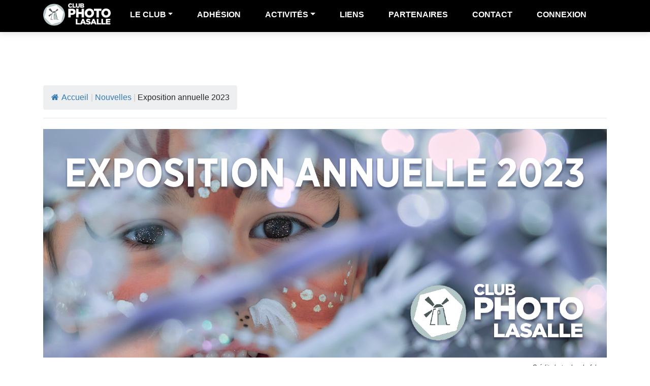

--- FILE ---
content_type: text/html; charset=UTF-8
request_url: https://clubphotolasalle.ca/exposition-annuelle-2023/
body_size: 12562
content:
<!DOCTYPE html>
<!--  Converted from HTML to WordPress with Pinegrow Theme Converter for WordPress. https://pinegrow.com/theme-converter-for-wordpress  --><html lang="fr-CA" xmlns:og="http://opengraphprotocol.org/schema/" xmlns:fb="http://www.facebook.com/2008/fbml">

<head>
<meta charset="UTF-8">
<meta name="viewport" content="width=device-width, initial-scale=1.0, shrink-to-fit=no">
<link rel="apple-touch-icon" sizes="180x180" href="https://clubphotolasalle.ca/wp-content/themes/cpl/assets/img//apple-touch-icon.png">
<link rel="icon" type="image/png" sizes="32x32" href="https://clubphotolasalle.ca/wp-content/themes/cpl/assets/img//favicon-32x32.png">
<link rel="icon" type="image/png" sizes="16x16" href="https://clubphotolasalle.ca/wp-content/themes/cpl/assets/img//favicon-16x16.png">
<link rel="manifest" href="https://clubphotolasalle.ca/wp-content/themes/cpl/assets/img/site.webmanifest">
<meta name="msapplication-TileColor" content="#da532c">
<meta name="theme-color" content="#ffffff">


<link rel="pingback" href="https://clubphotolasalle.ca/xmlrpc.php"><meta content="Pinegrow Theme Converter for WordPress" name="generator"><title>Exposition annuelle 2023 &#8211; Club photo LaSalle</title>
<meta name='robots' content='max-image-preview:large' />
<link rel='dns-prefetch' href='//cdnjs.cloudflare.com' />
<link rel='dns-prefetch' href='//fonts.googleapis.com' />
<link rel="alternate" type="application/rss+xml" title="Club photo LaSalle &raquo; Flux" href="https://clubphotolasalle.ca/feed/" />
<link rel="alternate" type="application/rss+xml" title="Club photo LaSalle &raquo; Flux des commentaires" href="https://clubphotolasalle.ca/comments/feed/" />
<link rel="alternate" type="application/rss+xml" title="Club photo LaSalle &raquo; Exposition annuelle 2023 Flux des commentaires" href="https://clubphotolasalle.ca/exposition-annuelle-2023/feed/" />
<link rel="alternate" title="oEmbed (JSON)" type="application/json+oembed" href="https://clubphotolasalle.ca/wp-json/oembed/1.0/embed?url=https%3A%2F%2Fclubphotolasalle.ca%2Fexposition-annuelle-2023%2F" />
<link rel="alternate" title="oEmbed (XML)" type="text/xml+oembed" href="https://clubphotolasalle.ca/wp-json/oembed/1.0/embed?url=https%3A%2F%2Fclubphotolasalle.ca%2Fexposition-annuelle-2023%2F&#038;format=xml" />
<meta property="fb:app_id" content="3906047916188915" /><meta property="og:title" content="Exposition annuelle 2023"/><meta property="og:description" content="Le vernissage aura lieu le mercredi 10 mai 2023 de 19 h [&hellip;]"/><meta property="og:type" content="article"/><meta property="og:url" content="https://clubphotolasalle.ca/exposition-annuelle-2023/"/><meta property="og:site_name" content="https://clubphotolasalle.ca"/><meta property="og:image" content="https://clubphotolasalle.ca/wp-content/uploads/2023/05/Facebook-EXPO_2023-copy-2-600x600.png"/>
<style id='wp-img-auto-sizes-contain-inline-css' type='text/css'>
img:is([sizes=auto i],[sizes^="auto," i]){contain-intrinsic-size:3000px 1500px}
/*# sourceURL=wp-img-auto-sizes-contain-inline-css */
</style>
<link rel='stylesheet' id='froala-style-css' href='https://clubphotolasalle.ca/wp-content/plugins/rowe/assets/css/froala.css?ver=4.18.5' type='text/css' media='all' />
<style id='wp-emoji-styles-inline-css' type='text/css'>

	img.wp-smiley, img.emoji {
		display: inline !important;
		border: none !important;
		box-shadow: none !important;
		height: 1em !important;
		width: 1em !important;
		margin: 0 0.07em !important;
		vertical-align: -0.1em !important;
		background: none !important;
		padding: 0 !important;
	}
/*# sourceURL=wp-emoji-styles-inline-css */
</style>
<style id='wp-block-library-inline-css' type='text/css'>
:root{--wp-block-synced-color:#7a00df;--wp-block-synced-color--rgb:122,0,223;--wp-bound-block-color:var(--wp-block-synced-color);--wp-editor-canvas-background:#ddd;--wp-admin-theme-color:#007cba;--wp-admin-theme-color--rgb:0,124,186;--wp-admin-theme-color-darker-10:#006ba1;--wp-admin-theme-color-darker-10--rgb:0,107,160.5;--wp-admin-theme-color-darker-20:#005a87;--wp-admin-theme-color-darker-20--rgb:0,90,135;--wp-admin-border-width-focus:2px}@media (min-resolution:192dpi){:root{--wp-admin-border-width-focus:1.5px}}.wp-element-button{cursor:pointer}:root .has-very-light-gray-background-color{background-color:#eee}:root .has-very-dark-gray-background-color{background-color:#313131}:root .has-very-light-gray-color{color:#eee}:root .has-very-dark-gray-color{color:#313131}:root .has-vivid-green-cyan-to-vivid-cyan-blue-gradient-background{background:linear-gradient(135deg,#00d084,#0693e3)}:root .has-purple-crush-gradient-background{background:linear-gradient(135deg,#34e2e4,#4721fb 50%,#ab1dfe)}:root .has-hazy-dawn-gradient-background{background:linear-gradient(135deg,#faaca8,#dad0ec)}:root .has-subdued-olive-gradient-background{background:linear-gradient(135deg,#fafae1,#67a671)}:root .has-atomic-cream-gradient-background{background:linear-gradient(135deg,#fdd79a,#004a59)}:root .has-nightshade-gradient-background{background:linear-gradient(135deg,#330968,#31cdcf)}:root .has-midnight-gradient-background{background:linear-gradient(135deg,#020381,#2874fc)}:root{--wp--preset--font-size--normal:16px;--wp--preset--font-size--huge:42px}.has-regular-font-size{font-size:1em}.has-larger-font-size{font-size:2.625em}.has-normal-font-size{font-size:var(--wp--preset--font-size--normal)}.has-huge-font-size{font-size:var(--wp--preset--font-size--huge)}.has-text-align-center{text-align:center}.has-text-align-left{text-align:left}.has-text-align-right{text-align:right}.has-fit-text{white-space:nowrap!important}#end-resizable-editor-section{display:none}.aligncenter{clear:both}.items-justified-left{justify-content:flex-start}.items-justified-center{justify-content:center}.items-justified-right{justify-content:flex-end}.items-justified-space-between{justify-content:space-between}.screen-reader-text{border:0;clip-path:inset(50%);height:1px;margin:-1px;overflow:hidden;padding:0;position:absolute;width:1px;word-wrap:normal!important}.screen-reader-text:focus{background-color:#ddd;clip-path:none;color:#444;display:block;font-size:1em;height:auto;left:5px;line-height:normal;padding:15px 23px 14px;text-decoration:none;top:5px;width:auto;z-index:100000}html :where(.has-border-color){border-style:solid}html :where([style*=border-top-color]){border-top-style:solid}html :where([style*=border-right-color]){border-right-style:solid}html :where([style*=border-bottom-color]){border-bottom-style:solid}html :where([style*=border-left-color]){border-left-style:solid}html :where([style*=border-width]){border-style:solid}html :where([style*=border-top-width]){border-top-style:solid}html :where([style*=border-right-width]){border-right-style:solid}html :where([style*=border-bottom-width]){border-bottom-style:solid}html :where([style*=border-left-width]){border-left-style:solid}html :where(img[class*=wp-image-]){height:auto;max-width:100%}:where(figure){margin:0 0 1em}html :where(.is-position-sticky){--wp-admin--admin-bar--position-offset:var(--wp-admin--admin-bar--height,0px)}@media screen and (max-width:600px){html :where(.is-position-sticky){--wp-admin--admin-bar--position-offset:0px}}

/*# sourceURL=wp-block-library-inline-css */
</style><style id='global-styles-inline-css' type='text/css'>
:root{--wp--preset--aspect-ratio--square: 1;--wp--preset--aspect-ratio--4-3: 4/3;--wp--preset--aspect-ratio--3-4: 3/4;--wp--preset--aspect-ratio--3-2: 3/2;--wp--preset--aspect-ratio--2-3: 2/3;--wp--preset--aspect-ratio--16-9: 16/9;--wp--preset--aspect-ratio--9-16: 9/16;--wp--preset--color--black: #000000;--wp--preset--color--cyan-bluish-gray: #abb8c3;--wp--preset--color--white: #ffffff;--wp--preset--color--pale-pink: #f78da7;--wp--preset--color--vivid-red: #cf2e2e;--wp--preset--color--luminous-vivid-orange: #ff6900;--wp--preset--color--luminous-vivid-amber: #fcb900;--wp--preset--color--light-green-cyan: #7bdcb5;--wp--preset--color--vivid-green-cyan: #00d084;--wp--preset--color--pale-cyan-blue: #8ed1fc;--wp--preset--color--vivid-cyan-blue: #0693e3;--wp--preset--color--vivid-purple: #9b51e0;--wp--preset--gradient--vivid-cyan-blue-to-vivid-purple: linear-gradient(135deg,rgb(6,147,227) 0%,rgb(155,81,224) 100%);--wp--preset--gradient--light-green-cyan-to-vivid-green-cyan: linear-gradient(135deg,rgb(122,220,180) 0%,rgb(0,208,130) 100%);--wp--preset--gradient--luminous-vivid-amber-to-luminous-vivid-orange: linear-gradient(135deg,rgb(252,185,0) 0%,rgb(255,105,0) 100%);--wp--preset--gradient--luminous-vivid-orange-to-vivid-red: linear-gradient(135deg,rgb(255,105,0) 0%,rgb(207,46,46) 100%);--wp--preset--gradient--very-light-gray-to-cyan-bluish-gray: linear-gradient(135deg,rgb(238,238,238) 0%,rgb(169,184,195) 100%);--wp--preset--gradient--cool-to-warm-spectrum: linear-gradient(135deg,rgb(74,234,220) 0%,rgb(151,120,209) 20%,rgb(207,42,186) 40%,rgb(238,44,130) 60%,rgb(251,105,98) 80%,rgb(254,248,76) 100%);--wp--preset--gradient--blush-light-purple: linear-gradient(135deg,rgb(255,206,236) 0%,rgb(152,150,240) 100%);--wp--preset--gradient--blush-bordeaux: linear-gradient(135deg,rgb(254,205,165) 0%,rgb(254,45,45) 50%,rgb(107,0,62) 100%);--wp--preset--gradient--luminous-dusk: linear-gradient(135deg,rgb(255,203,112) 0%,rgb(199,81,192) 50%,rgb(65,88,208) 100%);--wp--preset--gradient--pale-ocean: linear-gradient(135deg,rgb(255,245,203) 0%,rgb(182,227,212) 50%,rgb(51,167,181) 100%);--wp--preset--gradient--electric-grass: linear-gradient(135deg,rgb(202,248,128) 0%,rgb(113,206,126) 100%);--wp--preset--gradient--midnight: linear-gradient(135deg,rgb(2,3,129) 0%,rgb(40,116,252) 100%);--wp--preset--font-size--small: 13px;--wp--preset--font-size--medium: 20px;--wp--preset--font-size--large: 36px;--wp--preset--font-size--x-large: 42px;--wp--preset--spacing--20: 0.44rem;--wp--preset--spacing--30: 0.67rem;--wp--preset--spacing--40: 1rem;--wp--preset--spacing--50: 1.5rem;--wp--preset--spacing--60: 2.25rem;--wp--preset--spacing--70: 3.38rem;--wp--preset--spacing--80: 5.06rem;--wp--preset--shadow--natural: 6px 6px 9px rgba(0, 0, 0, 0.2);--wp--preset--shadow--deep: 12px 12px 50px rgba(0, 0, 0, 0.4);--wp--preset--shadow--sharp: 6px 6px 0px rgba(0, 0, 0, 0.2);--wp--preset--shadow--outlined: 6px 6px 0px -3px rgb(255, 255, 255), 6px 6px rgb(0, 0, 0);--wp--preset--shadow--crisp: 6px 6px 0px rgb(0, 0, 0);}:where(.is-layout-flex){gap: 0.5em;}:where(.is-layout-grid){gap: 0.5em;}body .is-layout-flex{display: flex;}.is-layout-flex{flex-wrap: wrap;align-items: center;}.is-layout-flex > :is(*, div){margin: 0;}body .is-layout-grid{display: grid;}.is-layout-grid > :is(*, div){margin: 0;}:where(.wp-block-columns.is-layout-flex){gap: 2em;}:where(.wp-block-columns.is-layout-grid){gap: 2em;}:where(.wp-block-post-template.is-layout-flex){gap: 1.25em;}:where(.wp-block-post-template.is-layout-grid){gap: 1.25em;}.has-black-color{color: var(--wp--preset--color--black) !important;}.has-cyan-bluish-gray-color{color: var(--wp--preset--color--cyan-bluish-gray) !important;}.has-white-color{color: var(--wp--preset--color--white) !important;}.has-pale-pink-color{color: var(--wp--preset--color--pale-pink) !important;}.has-vivid-red-color{color: var(--wp--preset--color--vivid-red) !important;}.has-luminous-vivid-orange-color{color: var(--wp--preset--color--luminous-vivid-orange) !important;}.has-luminous-vivid-amber-color{color: var(--wp--preset--color--luminous-vivid-amber) !important;}.has-light-green-cyan-color{color: var(--wp--preset--color--light-green-cyan) !important;}.has-vivid-green-cyan-color{color: var(--wp--preset--color--vivid-green-cyan) !important;}.has-pale-cyan-blue-color{color: var(--wp--preset--color--pale-cyan-blue) !important;}.has-vivid-cyan-blue-color{color: var(--wp--preset--color--vivid-cyan-blue) !important;}.has-vivid-purple-color{color: var(--wp--preset--color--vivid-purple) !important;}.has-black-background-color{background-color: var(--wp--preset--color--black) !important;}.has-cyan-bluish-gray-background-color{background-color: var(--wp--preset--color--cyan-bluish-gray) !important;}.has-white-background-color{background-color: var(--wp--preset--color--white) !important;}.has-pale-pink-background-color{background-color: var(--wp--preset--color--pale-pink) !important;}.has-vivid-red-background-color{background-color: var(--wp--preset--color--vivid-red) !important;}.has-luminous-vivid-orange-background-color{background-color: var(--wp--preset--color--luminous-vivid-orange) !important;}.has-luminous-vivid-amber-background-color{background-color: var(--wp--preset--color--luminous-vivid-amber) !important;}.has-light-green-cyan-background-color{background-color: var(--wp--preset--color--light-green-cyan) !important;}.has-vivid-green-cyan-background-color{background-color: var(--wp--preset--color--vivid-green-cyan) !important;}.has-pale-cyan-blue-background-color{background-color: var(--wp--preset--color--pale-cyan-blue) !important;}.has-vivid-cyan-blue-background-color{background-color: var(--wp--preset--color--vivid-cyan-blue) !important;}.has-vivid-purple-background-color{background-color: var(--wp--preset--color--vivid-purple) !important;}.has-black-border-color{border-color: var(--wp--preset--color--black) !important;}.has-cyan-bluish-gray-border-color{border-color: var(--wp--preset--color--cyan-bluish-gray) !important;}.has-white-border-color{border-color: var(--wp--preset--color--white) !important;}.has-pale-pink-border-color{border-color: var(--wp--preset--color--pale-pink) !important;}.has-vivid-red-border-color{border-color: var(--wp--preset--color--vivid-red) !important;}.has-luminous-vivid-orange-border-color{border-color: var(--wp--preset--color--luminous-vivid-orange) !important;}.has-luminous-vivid-amber-border-color{border-color: var(--wp--preset--color--luminous-vivid-amber) !important;}.has-light-green-cyan-border-color{border-color: var(--wp--preset--color--light-green-cyan) !important;}.has-vivid-green-cyan-border-color{border-color: var(--wp--preset--color--vivid-green-cyan) !important;}.has-pale-cyan-blue-border-color{border-color: var(--wp--preset--color--pale-cyan-blue) !important;}.has-vivid-cyan-blue-border-color{border-color: var(--wp--preset--color--vivid-cyan-blue) !important;}.has-vivid-purple-border-color{border-color: var(--wp--preset--color--vivid-purple) !important;}.has-vivid-cyan-blue-to-vivid-purple-gradient-background{background: var(--wp--preset--gradient--vivid-cyan-blue-to-vivid-purple) !important;}.has-light-green-cyan-to-vivid-green-cyan-gradient-background{background: var(--wp--preset--gradient--light-green-cyan-to-vivid-green-cyan) !important;}.has-luminous-vivid-amber-to-luminous-vivid-orange-gradient-background{background: var(--wp--preset--gradient--luminous-vivid-amber-to-luminous-vivid-orange) !important;}.has-luminous-vivid-orange-to-vivid-red-gradient-background{background: var(--wp--preset--gradient--luminous-vivid-orange-to-vivid-red) !important;}.has-very-light-gray-to-cyan-bluish-gray-gradient-background{background: var(--wp--preset--gradient--very-light-gray-to-cyan-bluish-gray) !important;}.has-cool-to-warm-spectrum-gradient-background{background: var(--wp--preset--gradient--cool-to-warm-spectrum) !important;}.has-blush-light-purple-gradient-background{background: var(--wp--preset--gradient--blush-light-purple) !important;}.has-blush-bordeaux-gradient-background{background: var(--wp--preset--gradient--blush-bordeaux) !important;}.has-luminous-dusk-gradient-background{background: var(--wp--preset--gradient--luminous-dusk) !important;}.has-pale-ocean-gradient-background{background: var(--wp--preset--gradient--pale-ocean) !important;}.has-electric-grass-gradient-background{background: var(--wp--preset--gradient--electric-grass) !important;}.has-midnight-gradient-background{background: var(--wp--preset--gradient--midnight) !important;}.has-small-font-size{font-size: var(--wp--preset--font-size--small) !important;}.has-medium-font-size{font-size: var(--wp--preset--font-size--medium) !important;}.has-large-font-size{font-size: var(--wp--preset--font-size--large) !important;}.has-x-large-font-size{font-size: var(--wp--preset--font-size--x-large) !important;}
/*# sourceURL=global-styles-inline-css */
</style>

<style id='classic-theme-styles-inline-css' type='text/css'>
/*! This file is auto-generated */
.wp-block-button__link{color:#fff;background-color:#32373c;border-radius:9999px;box-shadow:none;text-decoration:none;padding:calc(.667em + 2px) calc(1.333em + 2px);font-size:1.125em}.wp-block-file__button{background:#32373c;color:#fff;text-decoration:none}
/*# sourceURL=/wp-includes/css/classic-themes.min.css */
</style>
<link rel='stylesheet' id='wp-components-css' href='https://clubphotolasalle.ca/wp-includes/css/dist/components/style.min.css?ver=6.9' type='text/css' media='all' />
<link rel='stylesheet' id='wp-preferences-css' href='https://clubphotolasalle.ca/wp-includes/css/dist/preferences/style.min.css?ver=6.9' type='text/css' media='all' />
<link rel='stylesheet' id='wp-block-editor-css' href='https://clubphotolasalle.ca/wp-includes/css/dist/block-editor/style.min.css?ver=6.9' type='text/css' media='all' />
<link rel='stylesheet' id='popup-maker-block-library-style-css' href='https://clubphotolasalle.ca/wp-content/plugins/popup-maker/dist/packages/block-library-style.css?ver=dbea705cfafe089d65f1' type='text/css' media='all' />
<link rel='stylesheet' id='contact-form-7-css' href='https://clubphotolasalle.ca/wp-content/plugins/contact-form-7/includes/css/styles.css?ver=6.1.4' type='text/css' media='all' />
<link rel='stylesheet' id='flexy-breadcrumb-css' href='https://clubphotolasalle.ca/wp-content/plugins/flexy-breadcrumb/public/css/flexy-breadcrumb-public.css?ver=1.2.1' type='text/css' media='all' />
<link rel='stylesheet' id='flexy-breadcrumb-font-awesome-css' href='https://clubphotolasalle.ca/wp-content/plugins/flexy-breadcrumb/public/css/font-awesome.min.css?ver=4.7.0' type='text/css' media='all' />
<link rel='stylesheet' id='theme-my-login-css' href='https://clubphotolasalle.ca/wp-content/plugins/theme-my-login/assets/styles/theme-my-login.min.css?ver=7.1.14' type='text/css' media='all' />
<link rel='stylesheet' id='bootstrap-css' href='https://clubphotolasalle.ca/wp-content/themes/cpl/assets/bootstrap/css/bootstrap.min.css' type='text/css' media='all' />
<link rel='stylesheet' id='style-1-css' href='https://fonts.googleapis.com/css?family=Lato:300,400,700' type='text/css' media='all' />
<link rel='stylesheet' id='style-2-css' href='https://fonts.googleapis.com/css?family=Montserrat:400,500,700' type='text/css' media='all' />
<link rel='stylesheet' id='style-3-css' href='https://fonts.googleapis.com/css?family=Source+Sans+Pro:300,400,700' type='text/css' media='all' />
<link rel='stylesheet' id='fontawesome-css' href='https://clubphotolasalle.ca/wp-content/themes/cpl/assets/fonts/font-awesome.min.css' type='text/css' media='all' />
<link rel='stylesheet' id='ionicons-css' href='https://clubphotolasalle.ca/wp-content/themes/cpl/assets/fonts/ionicons.min.css' type='text/css' media='all' />
<link rel='stylesheet' id='styles-css' href='https://clubphotolasalle.ca/wp-content/themes/cpl/assets/css/styles.min.css' type='text/css' media='all' />
<link rel='stylesheet' id='custom-css' href='https://clubphotolasalle.ca/wp-content/themes/cpl/assets/css/custom.css' type='text/css' media='all' />
<link rel='stylesheet' id='animate-css' href='https://cdnjs.cloudflare.com/ajax/libs/animate.css/3.5.2/animate.min.css' type='text/css' media='all' />
<link rel='stylesheet' id='lightbox-css' href='https://cdnjs.cloudflare.com/ajax/libs/lightbox2/2.8.2/css/lightbox.min.css' type='text/css' media='all' />
<link rel='stylesheet' id='pikaday-css' href='https://cdnjs.cloudflare.com/ajax/libs/pikaday/1.6.1/css/pikaday.min.css' type='text/css' media='all' />
<link rel='stylesheet' id='style-css' href='https://clubphotolasalle.ca/wp-content/themes/cpl/style.css' type='text/css' media='all' />
<link rel='stylesheet' id='slb_core-css' href='https://clubphotolasalle.ca/wp-content/plugins/simple-lightbox/client/css/app.css?ver=2.9.4' type='text/css' media='all' />
<link rel='stylesheet' id='cf7cf-style-css' href='https://clubphotolasalle.ca/wp-content/plugins/cf7-conditional-fields/style.css?ver=2.6.7' type='text/css' media='all' />
<link rel="https://api.w.org/" href="https://clubphotolasalle.ca/wp-json/" /><link rel="alternate" title="JSON" type="application/json" href="https://clubphotolasalle.ca/wp-json/wp/v2/posts/1653" /><link rel="EditURI" type="application/rsd+xml" title="RSD" href="https://clubphotolasalle.ca/xmlrpc.php?rsd" />
<meta name="generator" content="WordPress 6.9" />
<link rel="canonical" href="https://clubphotolasalle.ca/exposition-annuelle-2023/" />
<link rel='shortlink' href='https://clubphotolasalle.ca/?p=1653' />

<!-- This site is using AdRotate v5.17.2 to display their advertisements - https://ajdg.solutions/ -->
<!-- AdRotate CSS -->
<style type="text/css" media="screen">
	.g { margin:0px; padding:0px; overflow:hidden; line-height:1; zoom:1; }
	.g img { height:auto; }
	.g-col { position:relative; float:left; }
	.g-col:first-child { margin-left: 0; }
	.g-col:last-child { margin-right: 0; }
	.g-1 { margin:0px;  width:100%; max-width:300px; height:100%; max-height:250px; }
	@media only screen and (max-width: 480px) {
		.g-col, .g-dyn, .g-single { width:100%; margin-left:0; margin-right:0; }
	}
</style>
<!-- /AdRotate CSS -->


            <style type="text/css">              
                
                /* Background color */
                .fbc-page .fbc-wrap .fbc-items {
                    background-color: #edeff0;
                }
                /* Items font size */
                .fbc-page .fbc-wrap .fbc-items li {
                    font-size: 16px;
                }
                
                /* Items' link color */
                .fbc-page .fbc-wrap .fbc-items li a {
                    color: #337ab7;                    
                }
                
                /* Seprator color */
                .fbc-page .fbc-wrap .fbc-items li .fbc-separator {
                    color: #cccccc;
                }
                
                /* Active item & end-text color */
                .fbc-page .fbc-wrap .fbc-items li.active span,
                .fbc-page .fbc-wrap .fbc-items li .fbc-end-text {
                    color: #27272a;
                    font-size: 16px;
                }
            </style>

            <style>
.grecaptcha-badge {
    visibility: hidden;
}

iframe[title='reCAPTCHA'] {
    visibility: hidden;
    border: none;
    box-shadow: none;
}
</style>
<style>
</style>
<!-- Analytics by WP Statistics - https://wp-statistics.com -->
<script>
    if (!document.querySelector("meta[name='viewport")) {
        var vpMeta = document.createElement('meta');
        vpMeta.name = "viewport";
        vpMeta.content = "width=device-width, initial-scale=1.0";
        document.getElementsByTagName('head')[0].appendChild(vpMeta);
    }
</script><script src="https://www.google.com/recaptcha/api.js?render=6LdTqAwcAAAAAAgdDZvuqK_D6RMXl7rEzLeJEYFb"></script>
    <script>
        (function (grecaptcha, sitekey, actions) {
            var recaptcha = {
                execute: function (action) {
                    try {
                        grecaptcha.execute(
                            sitekey,
                            {action: action}
                        ).then(function (token) {
                            var forms = document.getElementsByTagName('form');

                            for (var i = 0; i < forms.length; i++) {
                                var fields = forms[i].getElementsByTagName('input');

                                for (var j = 0; j < fields.length; j++) {
                                    var field = fields[j];

                                    if ('recaptchaResponse' === field.getAttribute('name')) {
                                        field.setAttribute('value', token);
                                        break;
                                    }
                                }
                            }
                        });
                    } catch (e) {
                        var formError = document.querySelector('.u-form-send-error');

                        if (formError) {
                            formError.innerText = 'Error for site owner: ' + e.message.replace(/:[sS]*/, '');
                            formError.style.display = 'block';
                        }
                    }
                },

                executeContact: function () {
                    recaptcha.execute(actions['contact']);
                }
            };

            grecaptcha.ready(recaptcha.executeContact);
            document.addEventListener('change', recaptcha.executeContact, false);
        })(
            grecaptcha,
            '6LdTqAwcAAAAAAgdDZvuqK_D6RMXl7rEzLeJEYFb',
            {'contact': 'contact'}
        );
    </script>

<!-- Global site tag (gtag.js) - Google Analytics -->
<script async src="https://www.googletagmanager.com/gtag/js?id=G-Z8TXRLXFHB"></script>
<script>
  window.dataLayer = window.dataLayer || [];
  function gtag(){dataLayer.push(arguments);}
  gtag('js', new Date());

  gtag('config', 'G-Z8TXRLXFHB');

    var homebigbox1 = document.getElementById('homebigbox1');
someDiv.addEventListener('click', function(){
    _gaq.push(['_trackEvent', 'homebigbox1', 'click']);
}, false);


</script>
<script>
document.addEventListener('DOMContentLoaded', function() {
    var popupLinks = document.querySelectorAll('.popup-link');
    popupLinks.forEach(function(link) {
        link.addEventListener('click', function() {
            PUM.closePopup();
        });
    });
});
</script>
<script>
document.addEventListener('DOMContentLoaded', function () {
    const form = document.querySelector('.wpcf7 form');

    if (form) {
        form.addEventListener('submit', function (event) {
            const maxFileSize = 5 * 1024 * 1024; // 5 MB en octets
            let isValid = true;
            
            // Sélectionne tous les champs de fichier du formulaire
            const fileInputs = form.querySelectorAll('input[type="file"]');
            fileInputs.forEach(input => {
                if (input.files[0] && input.files[0].size > maxFileSize) {
                    isValid = false;
                    alert("Le fichier " + input.files[0].name + " dépasse la taille maximale de 5 Mo. Veuillez sélectionner un fichier plus petit.");
                }
            });

            // Empêche la soumission si un fichier est trop grand
            if (!isValid) {
                event.preventDefault();
            }
        });
    }
});
</script>

<style>
.navbar-nav {
    display: -ms-flexbox;
    display: flex;
    -ms-flex-direction: column;
    flex-direction: column;
    padding-left: 30px !important;
    margin-bottom: 0;
    list-style: none;
}

</style>
</head>

<body class="wp-singular post-template-default single single-post postid-1653 single-format-standard wp-theme-cpl">
     <div id="fb-root"></div>
<script async defer crossorigin="anonymous" src="https://connect.facebook.net/fr_CA/sdk.js#xfbml=1&version=v11.0&appId=3906047916188915&autoLogAppEvents=1" nonce="UAMXGEnf"></script>


    <nav class="navbar navbar-dark navbar-expand-lg sticky-top portfolio-navbar gradient" style="color: var(--gray-dark);background: rgb(0,0,0);padding-top: 0px;padding-bottom: 10.2px;">
  <div class="container"><a data-bss-hover-animate="pulse" href="https://clubphotolasalle.ca"><img class="img-fluid" src="https://clubphotolasalle.ca/wp-content/themes/cpl/assets/img/logo-CPL-3@1.5x.png" style="width: 245px;margin-right: 15px;background: rgba(255,255,255,0);"></a>
    <button class="navbar-toggler" type="button" data-toggle="collapse" data-target="#bs-example-navbar-collapse-1" aria-controls="bs-example-navbar-collapse-1" aria-expanded="false" aria-label="Toggle navigation">
        <span class="navbar-toggler-icon"></span>
    </button>
        <div id="bs-example-navbar-collapse-1" class="collapse navbar-collapse text-uppercase"><ul id="menu-top-menu" class="ml-auto navbar-nav"><li itemscope="itemscope" itemtype="https://www.schema.org/SiteNavigationElement" id="menu-item-49" class="menu-item menu-item-type-custom menu-item-object-custom menu-item-has-children dropdown menu-item-49 nav-item"><a title="LE CLUB" href="#" data-toggle="dropdown" aria-haspopup="true" aria-expanded="false" class="dropdown-toggle nav-link" id="menu-item-dropdown-49">LE CLUB</a>
<ul class="dropdown-menu" aria-labelledby="menu-item-dropdown-49" role="menu">
	<li itemscope="itemscope" itemtype="https://www.schema.org/SiteNavigationElement" id="menu-item-2296" class="menu-item menu-item-type-post_type menu-item-object-page menu-item-2296 nav-item"><a title="Qui nous sommes" href="https://clubphotolasalle.ca/qui-nous-sommes-2/" class="dropdown-item">Qui nous sommes</a></li>
	<li itemscope="itemscope" itemtype="https://www.schema.org/SiteNavigationElement" id="menu-item-280" class="menu-item menu-item-type-taxonomy menu-item-object-category current-post-ancestor current-menu-parent current-post-parent active menu-item-280 nav-item"><a title="nouvelles" href="https://clubphotolasalle.ca/category/editorial/" class="dropdown-item">nouvelles</a></li>
	<li itemscope="itemscope" itemtype="https://www.schema.org/SiteNavigationElement" id="menu-item-526" class="menu-item menu-item-type-taxonomy menu-item-object-category menu-item-526 nav-item"><a title="Galerie des membres" href="https://clubphotolasalle.ca/category/membres/" class="dropdown-item">Galerie des membres</a></li>
	<li itemscope="itemscope" itemtype="https://www.schema.org/SiteNavigationElement" id="menu-item-58" class="menu-item menu-item-type-post_type menu-item-object-page menu-item-58 nav-item"><a title="Documentations" href="https://clubphotolasalle.ca/documentation/" class="dropdown-item">Documentations</a></li>
</ul>
</li>
<li itemscope="itemscope" itemtype="https://www.schema.org/SiteNavigationElement" id="menu-item-52" class="menu-item menu-item-type-post_type menu-item-object-page menu-item-52 nav-item"><a title="adhésion" href="https://clubphotolasalle.ca/adhesion/" class="nav-link">adhésion</a></li>
<li itemscope="itemscope" itemtype="https://www.schema.org/SiteNavigationElement" id="menu-item-96" class="menu-item menu-item-type-custom menu-item-object-custom menu-item-has-children dropdown menu-item-96 nav-item"><a title="Activités" href="#" data-toggle="dropdown" aria-haspopup="true" aria-expanded="false" class="dropdown-toggle nav-link" id="menu-item-dropdown-96">Activités</a>
<ul class="dropdown-menu" aria-labelledby="menu-item-dropdown-96" role="menu">
	<li itemscope="itemscope" itemtype="https://www.schema.org/SiteNavigationElement" id="menu-item-313" class="menu-item menu-item-type-taxonomy menu-item-object-category menu-item-313 nav-item"><a title="Thèmes" href="https://clubphotolasalle.ca/category/themes/" class="dropdown-item">Thèmes</a></li>
	<li itemscope="itemscope" itemtype="https://www.schema.org/SiteNavigationElement" id="menu-item-97" class="menu-item menu-item-type-post_type menu-item-object-page menu-item-97 nav-item"><a title="Sorties" href="https://clubphotolasalle.ca/sorties/" class="dropdown-item">Sorties</a></li>
	<li itemscope="itemscope" itemtype="https://www.schema.org/SiteNavigationElement" id="menu-item-608" class="menu-item menu-item-type-post_type menu-item-object-page menu-item-608 nav-item"><a title="Conférences" href="https://clubphotolasalle.ca/conferences/" class="dropdown-item">Conférences</a></li>
	<li itemscope="itemscope" itemtype="https://www.schema.org/SiteNavigationElement" id="menu-item-107" class="menu-item menu-item-type-post_type menu-item-object-page menu-item-107 nav-item"><a title="Calendrier" href="https://clubphotolasalle.ca/calendrier/" class="dropdown-item">Calendrier</a></li>
	<li itemscope="itemscope" itemtype="https://www.schema.org/SiteNavigationElement" id="menu-item-2976" class="menu-item menu-item-type-post_type menu-item-object-page menu-item-2976 nav-item"><a title="Expositions annuelles" href="https://clubphotolasalle.ca/expositions-annuelles/" class="dropdown-item">Expositions annuelles</a></li>
</ul>
</li>
<li itemscope="itemscope" itemtype="https://www.schema.org/SiteNavigationElement" id="menu-item-39" class="menu-item menu-item-type-post_type menu-item-object-page menu-item-39 nav-item"><a title="Liens" href="https://clubphotolasalle.ca/liens/" class="nav-link">Liens</a></li>
<li itemscope="itemscope" itemtype="https://www.schema.org/SiteNavigationElement" id="menu-item-1292" class="menu-item menu-item-type-post_type menu-item-object-page menu-item-1292 nav-item"><a title="PARTENAIRES" href="https://clubphotolasalle.ca/partenaires/" class="nav-link">PARTENAIRES</a></li>
<li itemscope="itemscope" itemtype="https://www.schema.org/SiteNavigationElement" id="menu-item-285" class="menu-item menu-item-type-post_type menu-item-object-page menu-item-285 nav-item"><a title="Contact" href="https://clubphotolasalle.ca/nous-joindre/" class="nav-link">Contact</a></li>
<li itemscope="itemscope" itemtype="https://www.schema.org/SiteNavigationElement" id="menu-item-2430" class="menu-item menu-item-type-tml_action menu-item-object-login menu-item-2430 nav-item"><a title="Connexion" href="https://clubphotolasalle.ca/login/" class="nav-link">Connexion</a></li>
</ul></div>    </div>
</nav>




    


<main class="page project-page">
    <section class="portfolio-block project">

  <div class="container post-1653 post type-post status-publish format-standard has-post-thumbnail hentry category-editorial category-nouvelles" id="post-1653">			<!-- Flexy Breadcrumb -->
			<div class="fbc fbc-page">

				<!-- Breadcrumb wrapper -->
				<div class="fbc-wrap">

					<!-- Ordered list-->
					<ol class="fbc-items" itemscope itemtype="https://schema.org/BreadcrumbList">
						            <li itemprop="itemListElement" itemscope itemtype="https://schema.org/ListItem">
                <span itemprop="name">
                    <!-- Home Link -->
                    <a itemprop="item" href="https://clubphotolasalle.ca">
                    
                                                    <i class="fa fa-home" aria-hidden="true"></i>Accueil                    </a>
                </span>
                <meta itemprop="position" content="1" /><!-- Meta Position-->
             </li><li><span class="fbc-separator">|</span></li><li itemprop="itemListElement" itemscope="" itemtype="https://schema.org/ListItem"><span itemprop="name" title="Category Name"><a itemprop="item" id="6" href="https://clubphotolasalle.ca/category/nouvelles/" title="Nouvelles">Nouvelles</a></span><meta itemprop="position" content="2" /></li><li><span class="fbc-separator">|</span></li><li class="active" itemprop="itemListElement" itemscope itemtype="https://schema.org/ListItem"><span itemprop="name" title="Exposition annuelle 2023">Exposition annuelle 2023</span><meta itemprop="position" content="3" /></li>					</ol>
					<div class="clearfix"></div>
				</div>
			</div>
			<hr></div>

        
          <div class="container post-1653 post type-post status-publish format-standard has-post-thumbnail hentry category-editorial category-nouvelles" id="post-1653">

            
        <div class="image" style="background: url('https://picsum.photos/1600') center / cover no-repeat;background-image:url('https://clubphotolasalle.ca/wp-content/uploads/2023/05/Facebook-EXPO_2023-copy-2.png');margin-bottom: 10px;margin-right: 0px;"></div>
        <div class="image" style="height: 21px;text-align:right; margin-top: 0px;margin-right: 0px;">
            <p style="font-size: 12px;padding-right: 0px;"><em>Crédit photo : Luc Lefebvre</em><br></p>
        </div>
            <div class="row">

                <div class="col-12 col-md-6 offset-md-1 info">
                      <div class="heading text-left">
                <h2>Exposition annuelle 2023</h2>
            </div>
                    <p><strong>Le vernissage aura lieu le mercredi 10 mai 2023<br />
de 19 h à 20h30</strong></p>
<p><strong>L’exposition sera ouverte au public </strong><strong>du 10 mai 2023<br />
au 7 juin 2023*</strong></p>
<p><strong><a href="http://www.ccchl.ca/" target="_blank" rel="noopener">Centre culturel et communautaire Henri-Lemieux</a></strong><br />
<strong>Galerie Les Trois C </strong><strong><span class="Apple-converted-space"><br />
</span></strong>7644, rue Édouard<br />
LaSalle (Québec). H8P 1T3<br />
Tél. : 514 367-5000</p>
<p>*HEURES D’OUVERTURE :<br />
<strong>Lundi au vendredi :</strong> midi à 19 h<br />
<strong>Samedi</strong> : midi à 16 h<br />
<strong>Dimanche :</strong> Fermé</p>


                  <hr>
                    <div class="fb-share-button" data-href="" data-layout="button_count" data-size="large"><a target="_blank" href="https://www.facebook.com/sharer/sharer.php?u=;src=sdkpreparse" class="fb-xfbml-parse-ignore">Partager</a></div>

                </div>
                                    <div class="col-12 col-md-3 col-xl-4 offset-md-1 meta"><div id="media_image-9" class="widget widget_media_image text-uppercase"><a href="https://clubphotolasalle.ca/adhesion/?utm_source=google&#038;utm_medium=banner&#038;utm_campaign=adhesion_2021&#038;utm_id=utm_123"><img width="300" height="250" src="https://clubphotolasalle.ca/wp-content/uploads/2024/06/CPL-2025-300x250-1.png" class="image wp-image-2257  attachment-full size-full" alt="" style="max-width: 100%; height: auto;" decoding="async" fetchpriority="high" /></a></div><div id="nav_menu-2" class="widget widget_nav_menu text-uppercase"><div class="menu-footer-container"><ul id="menu-footer" class="menu"><li id="menu-item-87" class="menu-item menu-item-type-post_type menu-item-object-page menu-item-home menu-item-87"><a href="https://clubphotolasalle.ca/">Accueil</a></li>
<li id="menu-item-2295" class="menu-item menu-item-type-post_type menu-item-object-page menu-item-2295"><a href="https://clubphotolasalle.ca/qui-nous-sommes-2/">Qui nous sommes</a></li>
<li id="menu-item-85" class="menu-item menu-item-type-post_type menu-item-object-page menu-item-85"><a href="https://clubphotolasalle.ca/adhesion/">Adhésion</a></li>
<li id="menu-item-84" class="menu-item menu-item-type-post_type menu-item-object-page menu-item-84"><a href="https://clubphotolasalle.ca/liens/">Liens</a></li>
<li id="menu-item-1291" class="menu-item menu-item-type-post_type menu-item-object-page menu-item-1291"><a href="https://clubphotolasalle.ca/partenaires/">PARTENAIRES</a></li>
<li id="menu-item-106" class="menu-item menu-item-type-post_type menu-item-object-page menu-item-106"><a href="https://clubphotolasalle.ca/calendrier/">Calendrier 2025–2026</a></li>
<li id="menu-item-286" class="menu-item menu-item-type-post_type menu-item-object-page menu-item-286"><a href="https://clubphotolasalle.ca/nous-joindre/">Contact</a></li>
</ul></div></div><div id="block-2" class="widget widget_block text-uppercase"></div></div>            </div>

        </div>    </section>


<script>
document.addEventListener('DOMContentLoaded', function () {
    let form = document.querySelector('.wpcf7 form');

    if (form) {
        form.addEventListener('submit', function (event) {
            let quantityField = document.getElementById('book-quantity');
            let bookCountField = document.getElementById('book-count');
            let bookPriceField = document.getElementById('book-price');

            // Vérification que les champs existent
            if (!quantityField) {
                console.error("Erreur : Le champ 'book-quantity' n'existe pas !");
                return;
            }

            if (!bookCountField || !bookPriceField) {
                console.error("Erreur : Les champs 'book-count' ou 'book-price' sont introuvables !");
                return;
            }

            let selectedValue = quantityField.value.split('|'); // Sépare "2|50" en ["2", "50"]
            bookCountField.value = selectedValue[0];  // Nombre de livres
            bookPriceField.value = selectedValue[1];  // Montant total

            console.log("✅ Nombre de livres : " + bookCountField.value);
            console.log("✅ Montant total : " + bookPriceField.value);
        });
    } else {
        console.error("Erreur : Formulaire Contact Form 7 non trouvé sur cette page !");
    }
});
</script>

<footer class="page-footer" style="background: #dae6e7;">
                  <div class="container text-uppercase">
                      <div class="menu links" id="menu-footer-1"><a id="" class="menu-item menu-item-type-post_type menu-item-object-page menu-item-home menu-item-87"  href="https://clubphotolasalle.ca/">Accueil</a>
<a id="" class="menu-item menu-item-type-post_type menu-item-object-page menu-item-2295"  href="https://clubphotolasalle.ca/qui-nous-sommes-2/">Qui nous sommes</a>
<a id="" class="menu-item menu-item-type-post_type menu-item-object-page menu-item-85"  href="https://clubphotolasalle.ca/adhesion/">Adhésion</a>
<a id="" class="menu-item menu-item-type-post_type menu-item-object-page menu-item-84"  href="https://clubphotolasalle.ca/liens/">Liens</a>
<a id="" class="menu-item menu-item-type-post_type menu-item-object-page menu-item-1291"  href="https://clubphotolasalle.ca/partenaires/">PARTENAIRES</a>
<a id="" class="menu-item menu-item-type-post_type menu-item-object-page menu-item-106"  href="https://clubphotolasalle.ca/calendrier/">Calendrier 2025–2026</a>
<a id="" class="menu-item menu-item-type-post_type menu-item-object-page menu-item-286"  href="https://clubphotolasalle.ca/nous-joindre/">Contact</a>
</div>                  </div>

              <div class="col" style="margin-top: 20px;margin-bottom: 20px;"><a class="facebook" href="https://www.facebook.com/groups/clubphotolasalle" target="_blank"><i class="fa fa-facebook-square" style="font-size: 60px;"></i></a><a class="twitter" href="https://www.instagram.com/clubphotolasalle/" target="_blank"><i class="fa fa-instagram" style="font-size: 60px;"></i></a></div>
                       <p>Club Photo LaSalle | © 2026 | Tous droits réservés</p>
             <p style="font-size: 16px;"><a href="https://eric-rowe.com">Une création web - Eric Rowe</a></p>
</footer>





<script type="speculationrules">
{"prefetch":[{"source":"document","where":{"and":[{"href_matches":"/*"},{"not":{"href_matches":["/wp-*.php","/wp-admin/*","/wp-content/uploads/*","/wp-content/*","/wp-content/plugins/*","/wp-content/themes/cpl/*","/*\\?(.+)"]}},{"not":{"selector_matches":"a[rel~=\"nofollow\"]"}},{"not":{"selector_matches":".no-prefetch, .no-prefetch a"}}]},"eagerness":"conservative"}]}
</script>
<!--
The IP2Location Country Blocker is using IP2Location LITE geolocation database. Please visit https://lite.ip2location.com for more information.
-->
    <script>
    document.addEventListener('DOMContentLoaded', function() {
        if (typeof SimpleLightbox !== 'undefined') {
            console.log('Simple Lightbox is defined');
            new SimpleLightbox('.gallery a', {});
        } else {
            console.log('Simple Lightbox is NOT defined');
        }
    });
    </script>
    <script type="text/javascript" src="https://clubphotolasalle.ca/wp-content/themes/cpl/assets/js/jquery.min.js" id="jquery-js"></script>
<script type="text/javascript" id="adrotate-groups-js-extra">
/* <![CDATA[ */
var impression_object = {"ajax_url":"https://clubphotolasalle.ca/wp-admin/admin-ajax.php"};
//# sourceURL=adrotate-groups-js-extra
/* ]]> */
</script>
<script type="text/javascript" src="https://clubphotolasalle.ca/wp-content/plugins/adrotate/library/jquery.groups.js" id="adrotate-groups-js"></script>
<script type="text/javascript" id="adrotate-clicker-js-extra">
/* <![CDATA[ */
var click_object = {"ajax_url":"https://clubphotolasalle.ca/wp-admin/admin-ajax.php"};
//# sourceURL=adrotate-clicker-js-extra
/* ]]> */
</script>
<script type="text/javascript" src="https://clubphotolasalle.ca/wp-content/plugins/adrotate/library/jquery.clicker.js" id="adrotate-clicker-js"></script>
<script type="text/javascript" src="https://clubphotolasalle.ca/wp-includes/js/dist/hooks.min.js?ver=dd5603f07f9220ed27f1" id="wp-hooks-js"></script>
<script type="text/javascript" src="https://clubphotolasalle.ca/wp-includes/js/dist/i18n.min.js?ver=c26c3dc7bed366793375" id="wp-i18n-js"></script>
<script type="text/javascript" id="wp-i18n-js-after">
/* <![CDATA[ */
wp.i18n.setLocaleData( { 'text direction\u0004ltr': [ 'ltr' ] } );
//# sourceURL=wp-i18n-js-after
/* ]]> */
</script>
<script type="text/javascript" src="https://clubphotolasalle.ca/wp-content/plugins/contact-form-7/includes/swv/js/index.js?ver=6.1.4" id="swv-js"></script>
<script type="text/javascript" id="contact-form-7-js-before">
/* <![CDATA[ */
var wpcf7 = {
    "api": {
        "root": "https:\/\/clubphotolasalle.ca\/wp-json\/",
        "namespace": "contact-form-7\/v1"
    }
};
//# sourceURL=contact-form-7-js-before
/* ]]> */
</script>
<script type="text/javascript" src="https://clubphotolasalle.ca/wp-content/plugins/contact-form-7/includes/js/index.js?ver=6.1.4" id="contact-form-7-js"></script>
<script type="text/javascript" src="https://clubphotolasalle.ca/wp-content/plugins/flexy-breadcrumb/public/js/flexy-breadcrumb-public.js?ver=1.2.1" id="flexy-breadcrumb-js"></script>
<script type="text/javascript" id="theme-my-login-js-extra">
/* <![CDATA[ */
var themeMyLogin = {"action":"","errors":[]};
//# sourceURL=theme-my-login-js-extra
/* ]]> */
</script>
<script type="text/javascript" src="https://clubphotolasalle.ca/wp-content/plugins/theme-my-login/assets/scripts/theme-my-login.min.js?ver=7.1.14" id="theme-my-login-js"></script>
<script type="text/javascript" id="inline-script-1-js-after">
/* <![CDATA[ */
/* make the API call */
FB.api(
    "/156740124463960/feed",
    function (response) {
      if (response && !response.error) {
        /* handle the result */
      }
    }
);
//# sourceURL=inline-script-1-js-after
/* ]]> */
</script>
<script type="text/javascript" src="https://clubphotolasalle.ca/wp-content/themes/cpl/assets/bootstrap/js/bootstrap.min.js" id="bootstrap-js"></script>
<script type="text/javascript" src="https://cdnjs.cloudflare.com/ajax/libs/lightbox2/2.8.2/js/lightbox.min.js" id="lightbox-js"></script>
<script type="text/javascript" src="https://cdnjs.cloudflare.com/ajax/libs/pikaday/1.6.1/pikaday.min.js" id="pikaday-js"></script>
<script type="text/javascript" src="https://clubphotolasalle.ca/wp-content/themes/cpl/assets/js/script.min.js" id="script-js"></script>
<script type="text/javascript" id="wp-statistics-tracker-js-extra">
/* <![CDATA[ */
var WP_Statistics_Tracker_Object = {"requestUrl":"https://clubphotolasalle.ca","ajaxUrl":"https://clubphotolasalle.ca/wp-admin/admin-ajax.php","hitParams":{"wp_statistics_hit":1,"source_type":"post","source_id":1653,"search_query":"","signature":"8f11fad4a99f7cdbcc8174f432286ce1","action":"wp_statistics_hit_record"},"option":{"dntEnabled":"","bypassAdBlockers":"1","consentIntegration":{"name":null,"status":[]},"isPreview":false,"userOnline":false,"trackAnonymously":false,"isWpConsentApiActive":false,"consentLevel":""},"isLegacyEventLoaded":"","customEventAjaxUrl":"https://clubphotolasalle.ca/wp-admin/admin-ajax.php?action=wp_statistics_custom_event&nonce=6da0d8d76f","onlineParams":{"wp_statistics_hit":1,"source_type":"post","source_id":1653,"search_query":"","signature":"8f11fad4a99f7cdbcc8174f432286ce1","action":"wp_statistics_online_check"},"jsCheckTime":"60000"};
//# sourceURL=wp-statistics-tracker-js-extra
/* ]]> */
</script>
<script type="text/javascript" src="https://clubphotolasalle.ca/?0e81f6=52bf0717c0.js&amp;ver=14.16" id="wp-statistics-tracker-js"></script>
<script type="text/javascript" id="wpcf7cf-scripts-js-extra">
/* <![CDATA[ */
var wpcf7cf_global_settings = {"ajaxurl":"https://clubphotolasalle.ca/wp-admin/admin-ajax.php"};
//# sourceURL=wpcf7cf-scripts-js-extra
/* ]]> */
</script>
<script type="text/javascript" src="https://clubphotolasalle.ca/wp-content/plugins/cf7-conditional-fields/js/scripts.js?ver=2.6.7" id="wpcf7cf-scripts-js"></script>
<script type="text/javascript" src="https://www.google.com/recaptcha/api.js?render=6LdTqAwcAAAAAAgdDZvuqK_D6RMXl7rEzLeJEYFb&amp;ver=3.0" id="google-recaptcha-js"></script>
<script type="text/javascript" src="https://clubphotolasalle.ca/wp-includes/js/dist/vendor/wp-polyfill.min.js?ver=3.15.0" id="wp-polyfill-js"></script>
<script type="text/javascript" id="wpcf7-recaptcha-js-before">
/* <![CDATA[ */
var wpcf7_recaptcha = {
    "sitekey": "6LdTqAwcAAAAAAgdDZvuqK_D6RMXl7rEzLeJEYFb",
    "actions": {
        "homepage": "homepage",
        "contactform": "contactform"
    }
};
//# sourceURL=wpcf7-recaptcha-js-before
/* ]]> */
</script>
<script type="text/javascript" src="https://clubphotolasalle.ca/wp-content/plugins/contact-form-7/modules/recaptcha/index.js?ver=6.1.4" id="wpcf7-recaptcha-js"></script>
<script id="wp-emoji-settings" type="application/json">
{"baseUrl":"https://s.w.org/images/core/emoji/17.0.2/72x72/","ext":".png","svgUrl":"https://s.w.org/images/core/emoji/17.0.2/svg/","svgExt":".svg","source":{"concatemoji":"https://clubphotolasalle.ca/wp-includes/js/wp-emoji-release.min.js?ver=6.9"}}
</script>
<script type="module">
/* <![CDATA[ */
/*! This file is auto-generated */
const a=JSON.parse(document.getElementById("wp-emoji-settings").textContent),o=(window._wpemojiSettings=a,"wpEmojiSettingsSupports"),s=["flag","emoji"];function i(e){try{var t={supportTests:e,timestamp:(new Date).valueOf()};sessionStorage.setItem(o,JSON.stringify(t))}catch(e){}}function c(e,t,n){e.clearRect(0,0,e.canvas.width,e.canvas.height),e.fillText(t,0,0);t=new Uint32Array(e.getImageData(0,0,e.canvas.width,e.canvas.height).data);e.clearRect(0,0,e.canvas.width,e.canvas.height),e.fillText(n,0,0);const a=new Uint32Array(e.getImageData(0,0,e.canvas.width,e.canvas.height).data);return t.every((e,t)=>e===a[t])}function p(e,t){e.clearRect(0,0,e.canvas.width,e.canvas.height),e.fillText(t,0,0);var n=e.getImageData(16,16,1,1);for(let e=0;e<n.data.length;e++)if(0!==n.data[e])return!1;return!0}function u(e,t,n,a){switch(t){case"flag":return n(e,"\ud83c\udff3\ufe0f\u200d\u26a7\ufe0f","\ud83c\udff3\ufe0f\u200b\u26a7\ufe0f")?!1:!n(e,"\ud83c\udde8\ud83c\uddf6","\ud83c\udde8\u200b\ud83c\uddf6")&&!n(e,"\ud83c\udff4\udb40\udc67\udb40\udc62\udb40\udc65\udb40\udc6e\udb40\udc67\udb40\udc7f","\ud83c\udff4\u200b\udb40\udc67\u200b\udb40\udc62\u200b\udb40\udc65\u200b\udb40\udc6e\u200b\udb40\udc67\u200b\udb40\udc7f");case"emoji":return!a(e,"\ud83e\u1fac8")}return!1}function f(e,t,n,a){let r;const o=(r="undefined"!=typeof WorkerGlobalScope&&self instanceof WorkerGlobalScope?new OffscreenCanvas(300,150):document.createElement("canvas")).getContext("2d",{willReadFrequently:!0}),s=(o.textBaseline="top",o.font="600 32px Arial",{});return e.forEach(e=>{s[e]=t(o,e,n,a)}),s}function r(e){var t=document.createElement("script");t.src=e,t.defer=!0,document.head.appendChild(t)}a.supports={everything:!0,everythingExceptFlag:!0},new Promise(t=>{let n=function(){try{var e=JSON.parse(sessionStorage.getItem(o));if("object"==typeof e&&"number"==typeof e.timestamp&&(new Date).valueOf()<e.timestamp+604800&&"object"==typeof e.supportTests)return e.supportTests}catch(e){}return null}();if(!n){if("undefined"!=typeof Worker&&"undefined"!=typeof OffscreenCanvas&&"undefined"!=typeof URL&&URL.createObjectURL&&"undefined"!=typeof Blob)try{var e="postMessage("+f.toString()+"("+[JSON.stringify(s),u.toString(),c.toString(),p.toString()].join(",")+"));",a=new Blob([e],{type:"text/javascript"});const r=new Worker(URL.createObjectURL(a),{name:"wpTestEmojiSupports"});return void(r.onmessage=e=>{i(n=e.data),r.terminate(),t(n)})}catch(e){}i(n=f(s,u,c,p))}t(n)}).then(e=>{for(const n in e)a.supports[n]=e[n],a.supports.everything=a.supports.everything&&a.supports[n],"flag"!==n&&(a.supports.everythingExceptFlag=a.supports.everythingExceptFlag&&a.supports[n]);var t;a.supports.everythingExceptFlag=a.supports.everythingExceptFlag&&!a.supports.flag,a.supports.everything||((t=a.source||{}).concatemoji?r(t.concatemoji):t.wpemoji&&t.twemoji&&(r(t.twemoji),r(t.wpemoji)))});
//# sourceURL=https://clubphotolasalle.ca/wp-includes/js/wp-emoji-loader.min.js
/* ]]> */
</script>
<script type="text/javascript" id="slb_context">/* <![CDATA[ */if ( !!window.jQuery ) {(function($){$(document).ready(function(){if ( !!window.SLB ) { {$.extend(SLB, {"context":["public","user_guest"]});} }})})(jQuery);}/* ]]> */</script>
<!-- AdRotate JS -->
<script type="text/javascript">
jQuery(document).ready(function(){
if(jQuery.fn.gslider) {
	jQuery('.g-1').gslider({ groupid: 1, speed: 3000 });
}
});
</script>
<!-- /AdRotate JS -->

</body>

</html>


--- FILE ---
content_type: text/html; charset=utf-8
request_url: https://www.google.com/recaptcha/api2/anchor?ar=1&k=6LdTqAwcAAAAAAgdDZvuqK_D6RMXl7rEzLeJEYFb&co=aHR0cHM6Ly9jbHVicGhvdG9sYXNhbGxlLmNhOjQ0Mw..&hl=en&v=N67nZn4AqZkNcbeMu4prBgzg&size=invisible&anchor-ms=20000&execute-ms=30000&cb=epjln9jy7t7y
body_size: 48739
content:
<!DOCTYPE HTML><html dir="ltr" lang="en"><head><meta http-equiv="Content-Type" content="text/html; charset=UTF-8">
<meta http-equiv="X-UA-Compatible" content="IE=edge">
<title>reCAPTCHA</title>
<style type="text/css">
/* cyrillic-ext */
@font-face {
  font-family: 'Roboto';
  font-style: normal;
  font-weight: 400;
  font-stretch: 100%;
  src: url(//fonts.gstatic.com/s/roboto/v48/KFO7CnqEu92Fr1ME7kSn66aGLdTylUAMa3GUBHMdazTgWw.woff2) format('woff2');
  unicode-range: U+0460-052F, U+1C80-1C8A, U+20B4, U+2DE0-2DFF, U+A640-A69F, U+FE2E-FE2F;
}
/* cyrillic */
@font-face {
  font-family: 'Roboto';
  font-style: normal;
  font-weight: 400;
  font-stretch: 100%;
  src: url(//fonts.gstatic.com/s/roboto/v48/KFO7CnqEu92Fr1ME7kSn66aGLdTylUAMa3iUBHMdazTgWw.woff2) format('woff2');
  unicode-range: U+0301, U+0400-045F, U+0490-0491, U+04B0-04B1, U+2116;
}
/* greek-ext */
@font-face {
  font-family: 'Roboto';
  font-style: normal;
  font-weight: 400;
  font-stretch: 100%;
  src: url(//fonts.gstatic.com/s/roboto/v48/KFO7CnqEu92Fr1ME7kSn66aGLdTylUAMa3CUBHMdazTgWw.woff2) format('woff2');
  unicode-range: U+1F00-1FFF;
}
/* greek */
@font-face {
  font-family: 'Roboto';
  font-style: normal;
  font-weight: 400;
  font-stretch: 100%;
  src: url(//fonts.gstatic.com/s/roboto/v48/KFO7CnqEu92Fr1ME7kSn66aGLdTylUAMa3-UBHMdazTgWw.woff2) format('woff2');
  unicode-range: U+0370-0377, U+037A-037F, U+0384-038A, U+038C, U+038E-03A1, U+03A3-03FF;
}
/* math */
@font-face {
  font-family: 'Roboto';
  font-style: normal;
  font-weight: 400;
  font-stretch: 100%;
  src: url(//fonts.gstatic.com/s/roboto/v48/KFO7CnqEu92Fr1ME7kSn66aGLdTylUAMawCUBHMdazTgWw.woff2) format('woff2');
  unicode-range: U+0302-0303, U+0305, U+0307-0308, U+0310, U+0312, U+0315, U+031A, U+0326-0327, U+032C, U+032F-0330, U+0332-0333, U+0338, U+033A, U+0346, U+034D, U+0391-03A1, U+03A3-03A9, U+03B1-03C9, U+03D1, U+03D5-03D6, U+03F0-03F1, U+03F4-03F5, U+2016-2017, U+2034-2038, U+203C, U+2040, U+2043, U+2047, U+2050, U+2057, U+205F, U+2070-2071, U+2074-208E, U+2090-209C, U+20D0-20DC, U+20E1, U+20E5-20EF, U+2100-2112, U+2114-2115, U+2117-2121, U+2123-214F, U+2190, U+2192, U+2194-21AE, U+21B0-21E5, U+21F1-21F2, U+21F4-2211, U+2213-2214, U+2216-22FF, U+2308-230B, U+2310, U+2319, U+231C-2321, U+2336-237A, U+237C, U+2395, U+239B-23B7, U+23D0, U+23DC-23E1, U+2474-2475, U+25AF, U+25B3, U+25B7, U+25BD, U+25C1, U+25CA, U+25CC, U+25FB, U+266D-266F, U+27C0-27FF, U+2900-2AFF, U+2B0E-2B11, U+2B30-2B4C, U+2BFE, U+3030, U+FF5B, U+FF5D, U+1D400-1D7FF, U+1EE00-1EEFF;
}
/* symbols */
@font-face {
  font-family: 'Roboto';
  font-style: normal;
  font-weight: 400;
  font-stretch: 100%;
  src: url(//fonts.gstatic.com/s/roboto/v48/KFO7CnqEu92Fr1ME7kSn66aGLdTylUAMaxKUBHMdazTgWw.woff2) format('woff2');
  unicode-range: U+0001-000C, U+000E-001F, U+007F-009F, U+20DD-20E0, U+20E2-20E4, U+2150-218F, U+2190, U+2192, U+2194-2199, U+21AF, U+21E6-21F0, U+21F3, U+2218-2219, U+2299, U+22C4-22C6, U+2300-243F, U+2440-244A, U+2460-24FF, U+25A0-27BF, U+2800-28FF, U+2921-2922, U+2981, U+29BF, U+29EB, U+2B00-2BFF, U+4DC0-4DFF, U+FFF9-FFFB, U+10140-1018E, U+10190-1019C, U+101A0, U+101D0-101FD, U+102E0-102FB, U+10E60-10E7E, U+1D2C0-1D2D3, U+1D2E0-1D37F, U+1F000-1F0FF, U+1F100-1F1AD, U+1F1E6-1F1FF, U+1F30D-1F30F, U+1F315, U+1F31C, U+1F31E, U+1F320-1F32C, U+1F336, U+1F378, U+1F37D, U+1F382, U+1F393-1F39F, U+1F3A7-1F3A8, U+1F3AC-1F3AF, U+1F3C2, U+1F3C4-1F3C6, U+1F3CA-1F3CE, U+1F3D4-1F3E0, U+1F3ED, U+1F3F1-1F3F3, U+1F3F5-1F3F7, U+1F408, U+1F415, U+1F41F, U+1F426, U+1F43F, U+1F441-1F442, U+1F444, U+1F446-1F449, U+1F44C-1F44E, U+1F453, U+1F46A, U+1F47D, U+1F4A3, U+1F4B0, U+1F4B3, U+1F4B9, U+1F4BB, U+1F4BF, U+1F4C8-1F4CB, U+1F4D6, U+1F4DA, U+1F4DF, U+1F4E3-1F4E6, U+1F4EA-1F4ED, U+1F4F7, U+1F4F9-1F4FB, U+1F4FD-1F4FE, U+1F503, U+1F507-1F50B, U+1F50D, U+1F512-1F513, U+1F53E-1F54A, U+1F54F-1F5FA, U+1F610, U+1F650-1F67F, U+1F687, U+1F68D, U+1F691, U+1F694, U+1F698, U+1F6AD, U+1F6B2, U+1F6B9-1F6BA, U+1F6BC, U+1F6C6-1F6CF, U+1F6D3-1F6D7, U+1F6E0-1F6EA, U+1F6F0-1F6F3, U+1F6F7-1F6FC, U+1F700-1F7FF, U+1F800-1F80B, U+1F810-1F847, U+1F850-1F859, U+1F860-1F887, U+1F890-1F8AD, U+1F8B0-1F8BB, U+1F8C0-1F8C1, U+1F900-1F90B, U+1F93B, U+1F946, U+1F984, U+1F996, U+1F9E9, U+1FA00-1FA6F, U+1FA70-1FA7C, U+1FA80-1FA89, U+1FA8F-1FAC6, U+1FACE-1FADC, U+1FADF-1FAE9, U+1FAF0-1FAF8, U+1FB00-1FBFF;
}
/* vietnamese */
@font-face {
  font-family: 'Roboto';
  font-style: normal;
  font-weight: 400;
  font-stretch: 100%;
  src: url(//fonts.gstatic.com/s/roboto/v48/KFO7CnqEu92Fr1ME7kSn66aGLdTylUAMa3OUBHMdazTgWw.woff2) format('woff2');
  unicode-range: U+0102-0103, U+0110-0111, U+0128-0129, U+0168-0169, U+01A0-01A1, U+01AF-01B0, U+0300-0301, U+0303-0304, U+0308-0309, U+0323, U+0329, U+1EA0-1EF9, U+20AB;
}
/* latin-ext */
@font-face {
  font-family: 'Roboto';
  font-style: normal;
  font-weight: 400;
  font-stretch: 100%;
  src: url(//fonts.gstatic.com/s/roboto/v48/KFO7CnqEu92Fr1ME7kSn66aGLdTylUAMa3KUBHMdazTgWw.woff2) format('woff2');
  unicode-range: U+0100-02BA, U+02BD-02C5, U+02C7-02CC, U+02CE-02D7, U+02DD-02FF, U+0304, U+0308, U+0329, U+1D00-1DBF, U+1E00-1E9F, U+1EF2-1EFF, U+2020, U+20A0-20AB, U+20AD-20C0, U+2113, U+2C60-2C7F, U+A720-A7FF;
}
/* latin */
@font-face {
  font-family: 'Roboto';
  font-style: normal;
  font-weight: 400;
  font-stretch: 100%;
  src: url(//fonts.gstatic.com/s/roboto/v48/KFO7CnqEu92Fr1ME7kSn66aGLdTylUAMa3yUBHMdazQ.woff2) format('woff2');
  unicode-range: U+0000-00FF, U+0131, U+0152-0153, U+02BB-02BC, U+02C6, U+02DA, U+02DC, U+0304, U+0308, U+0329, U+2000-206F, U+20AC, U+2122, U+2191, U+2193, U+2212, U+2215, U+FEFF, U+FFFD;
}
/* cyrillic-ext */
@font-face {
  font-family: 'Roboto';
  font-style: normal;
  font-weight: 500;
  font-stretch: 100%;
  src: url(//fonts.gstatic.com/s/roboto/v48/KFO7CnqEu92Fr1ME7kSn66aGLdTylUAMa3GUBHMdazTgWw.woff2) format('woff2');
  unicode-range: U+0460-052F, U+1C80-1C8A, U+20B4, U+2DE0-2DFF, U+A640-A69F, U+FE2E-FE2F;
}
/* cyrillic */
@font-face {
  font-family: 'Roboto';
  font-style: normal;
  font-weight: 500;
  font-stretch: 100%;
  src: url(//fonts.gstatic.com/s/roboto/v48/KFO7CnqEu92Fr1ME7kSn66aGLdTylUAMa3iUBHMdazTgWw.woff2) format('woff2');
  unicode-range: U+0301, U+0400-045F, U+0490-0491, U+04B0-04B1, U+2116;
}
/* greek-ext */
@font-face {
  font-family: 'Roboto';
  font-style: normal;
  font-weight: 500;
  font-stretch: 100%;
  src: url(//fonts.gstatic.com/s/roboto/v48/KFO7CnqEu92Fr1ME7kSn66aGLdTylUAMa3CUBHMdazTgWw.woff2) format('woff2');
  unicode-range: U+1F00-1FFF;
}
/* greek */
@font-face {
  font-family: 'Roboto';
  font-style: normal;
  font-weight: 500;
  font-stretch: 100%;
  src: url(//fonts.gstatic.com/s/roboto/v48/KFO7CnqEu92Fr1ME7kSn66aGLdTylUAMa3-UBHMdazTgWw.woff2) format('woff2');
  unicode-range: U+0370-0377, U+037A-037F, U+0384-038A, U+038C, U+038E-03A1, U+03A3-03FF;
}
/* math */
@font-face {
  font-family: 'Roboto';
  font-style: normal;
  font-weight: 500;
  font-stretch: 100%;
  src: url(//fonts.gstatic.com/s/roboto/v48/KFO7CnqEu92Fr1ME7kSn66aGLdTylUAMawCUBHMdazTgWw.woff2) format('woff2');
  unicode-range: U+0302-0303, U+0305, U+0307-0308, U+0310, U+0312, U+0315, U+031A, U+0326-0327, U+032C, U+032F-0330, U+0332-0333, U+0338, U+033A, U+0346, U+034D, U+0391-03A1, U+03A3-03A9, U+03B1-03C9, U+03D1, U+03D5-03D6, U+03F0-03F1, U+03F4-03F5, U+2016-2017, U+2034-2038, U+203C, U+2040, U+2043, U+2047, U+2050, U+2057, U+205F, U+2070-2071, U+2074-208E, U+2090-209C, U+20D0-20DC, U+20E1, U+20E5-20EF, U+2100-2112, U+2114-2115, U+2117-2121, U+2123-214F, U+2190, U+2192, U+2194-21AE, U+21B0-21E5, U+21F1-21F2, U+21F4-2211, U+2213-2214, U+2216-22FF, U+2308-230B, U+2310, U+2319, U+231C-2321, U+2336-237A, U+237C, U+2395, U+239B-23B7, U+23D0, U+23DC-23E1, U+2474-2475, U+25AF, U+25B3, U+25B7, U+25BD, U+25C1, U+25CA, U+25CC, U+25FB, U+266D-266F, U+27C0-27FF, U+2900-2AFF, U+2B0E-2B11, U+2B30-2B4C, U+2BFE, U+3030, U+FF5B, U+FF5D, U+1D400-1D7FF, U+1EE00-1EEFF;
}
/* symbols */
@font-face {
  font-family: 'Roboto';
  font-style: normal;
  font-weight: 500;
  font-stretch: 100%;
  src: url(//fonts.gstatic.com/s/roboto/v48/KFO7CnqEu92Fr1ME7kSn66aGLdTylUAMaxKUBHMdazTgWw.woff2) format('woff2');
  unicode-range: U+0001-000C, U+000E-001F, U+007F-009F, U+20DD-20E0, U+20E2-20E4, U+2150-218F, U+2190, U+2192, U+2194-2199, U+21AF, U+21E6-21F0, U+21F3, U+2218-2219, U+2299, U+22C4-22C6, U+2300-243F, U+2440-244A, U+2460-24FF, U+25A0-27BF, U+2800-28FF, U+2921-2922, U+2981, U+29BF, U+29EB, U+2B00-2BFF, U+4DC0-4DFF, U+FFF9-FFFB, U+10140-1018E, U+10190-1019C, U+101A0, U+101D0-101FD, U+102E0-102FB, U+10E60-10E7E, U+1D2C0-1D2D3, U+1D2E0-1D37F, U+1F000-1F0FF, U+1F100-1F1AD, U+1F1E6-1F1FF, U+1F30D-1F30F, U+1F315, U+1F31C, U+1F31E, U+1F320-1F32C, U+1F336, U+1F378, U+1F37D, U+1F382, U+1F393-1F39F, U+1F3A7-1F3A8, U+1F3AC-1F3AF, U+1F3C2, U+1F3C4-1F3C6, U+1F3CA-1F3CE, U+1F3D4-1F3E0, U+1F3ED, U+1F3F1-1F3F3, U+1F3F5-1F3F7, U+1F408, U+1F415, U+1F41F, U+1F426, U+1F43F, U+1F441-1F442, U+1F444, U+1F446-1F449, U+1F44C-1F44E, U+1F453, U+1F46A, U+1F47D, U+1F4A3, U+1F4B0, U+1F4B3, U+1F4B9, U+1F4BB, U+1F4BF, U+1F4C8-1F4CB, U+1F4D6, U+1F4DA, U+1F4DF, U+1F4E3-1F4E6, U+1F4EA-1F4ED, U+1F4F7, U+1F4F9-1F4FB, U+1F4FD-1F4FE, U+1F503, U+1F507-1F50B, U+1F50D, U+1F512-1F513, U+1F53E-1F54A, U+1F54F-1F5FA, U+1F610, U+1F650-1F67F, U+1F687, U+1F68D, U+1F691, U+1F694, U+1F698, U+1F6AD, U+1F6B2, U+1F6B9-1F6BA, U+1F6BC, U+1F6C6-1F6CF, U+1F6D3-1F6D7, U+1F6E0-1F6EA, U+1F6F0-1F6F3, U+1F6F7-1F6FC, U+1F700-1F7FF, U+1F800-1F80B, U+1F810-1F847, U+1F850-1F859, U+1F860-1F887, U+1F890-1F8AD, U+1F8B0-1F8BB, U+1F8C0-1F8C1, U+1F900-1F90B, U+1F93B, U+1F946, U+1F984, U+1F996, U+1F9E9, U+1FA00-1FA6F, U+1FA70-1FA7C, U+1FA80-1FA89, U+1FA8F-1FAC6, U+1FACE-1FADC, U+1FADF-1FAE9, U+1FAF0-1FAF8, U+1FB00-1FBFF;
}
/* vietnamese */
@font-face {
  font-family: 'Roboto';
  font-style: normal;
  font-weight: 500;
  font-stretch: 100%;
  src: url(//fonts.gstatic.com/s/roboto/v48/KFO7CnqEu92Fr1ME7kSn66aGLdTylUAMa3OUBHMdazTgWw.woff2) format('woff2');
  unicode-range: U+0102-0103, U+0110-0111, U+0128-0129, U+0168-0169, U+01A0-01A1, U+01AF-01B0, U+0300-0301, U+0303-0304, U+0308-0309, U+0323, U+0329, U+1EA0-1EF9, U+20AB;
}
/* latin-ext */
@font-face {
  font-family: 'Roboto';
  font-style: normal;
  font-weight: 500;
  font-stretch: 100%;
  src: url(//fonts.gstatic.com/s/roboto/v48/KFO7CnqEu92Fr1ME7kSn66aGLdTylUAMa3KUBHMdazTgWw.woff2) format('woff2');
  unicode-range: U+0100-02BA, U+02BD-02C5, U+02C7-02CC, U+02CE-02D7, U+02DD-02FF, U+0304, U+0308, U+0329, U+1D00-1DBF, U+1E00-1E9F, U+1EF2-1EFF, U+2020, U+20A0-20AB, U+20AD-20C0, U+2113, U+2C60-2C7F, U+A720-A7FF;
}
/* latin */
@font-face {
  font-family: 'Roboto';
  font-style: normal;
  font-weight: 500;
  font-stretch: 100%;
  src: url(//fonts.gstatic.com/s/roboto/v48/KFO7CnqEu92Fr1ME7kSn66aGLdTylUAMa3yUBHMdazQ.woff2) format('woff2');
  unicode-range: U+0000-00FF, U+0131, U+0152-0153, U+02BB-02BC, U+02C6, U+02DA, U+02DC, U+0304, U+0308, U+0329, U+2000-206F, U+20AC, U+2122, U+2191, U+2193, U+2212, U+2215, U+FEFF, U+FFFD;
}
/* cyrillic-ext */
@font-face {
  font-family: 'Roboto';
  font-style: normal;
  font-weight: 900;
  font-stretch: 100%;
  src: url(//fonts.gstatic.com/s/roboto/v48/KFO7CnqEu92Fr1ME7kSn66aGLdTylUAMa3GUBHMdazTgWw.woff2) format('woff2');
  unicode-range: U+0460-052F, U+1C80-1C8A, U+20B4, U+2DE0-2DFF, U+A640-A69F, U+FE2E-FE2F;
}
/* cyrillic */
@font-face {
  font-family: 'Roboto';
  font-style: normal;
  font-weight: 900;
  font-stretch: 100%;
  src: url(//fonts.gstatic.com/s/roboto/v48/KFO7CnqEu92Fr1ME7kSn66aGLdTylUAMa3iUBHMdazTgWw.woff2) format('woff2');
  unicode-range: U+0301, U+0400-045F, U+0490-0491, U+04B0-04B1, U+2116;
}
/* greek-ext */
@font-face {
  font-family: 'Roboto';
  font-style: normal;
  font-weight: 900;
  font-stretch: 100%;
  src: url(//fonts.gstatic.com/s/roboto/v48/KFO7CnqEu92Fr1ME7kSn66aGLdTylUAMa3CUBHMdazTgWw.woff2) format('woff2');
  unicode-range: U+1F00-1FFF;
}
/* greek */
@font-face {
  font-family: 'Roboto';
  font-style: normal;
  font-weight: 900;
  font-stretch: 100%;
  src: url(//fonts.gstatic.com/s/roboto/v48/KFO7CnqEu92Fr1ME7kSn66aGLdTylUAMa3-UBHMdazTgWw.woff2) format('woff2');
  unicode-range: U+0370-0377, U+037A-037F, U+0384-038A, U+038C, U+038E-03A1, U+03A3-03FF;
}
/* math */
@font-face {
  font-family: 'Roboto';
  font-style: normal;
  font-weight: 900;
  font-stretch: 100%;
  src: url(//fonts.gstatic.com/s/roboto/v48/KFO7CnqEu92Fr1ME7kSn66aGLdTylUAMawCUBHMdazTgWw.woff2) format('woff2');
  unicode-range: U+0302-0303, U+0305, U+0307-0308, U+0310, U+0312, U+0315, U+031A, U+0326-0327, U+032C, U+032F-0330, U+0332-0333, U+0338, U+033A, U+0346, U+034D, U+0391-03A1, U+03A3-03A9, U+03B1-03C9, U+03D1, U+03D5-03D6, U+03F0-03F1, U+03F4-03F5, U+2016-2017, U+2034-2038, U+203C, U+2040, U+2043, U+2047, U+2050, U+2057, U+205F, U+2070-2071, U+2074-208E, U+2090-209C, U+20D0-20DC, U+20E1, U+20E5-20EF, U+2100-2112, U+2114-2115, U+2117-2121, U+2123-214F, U+2190, U+2192, U+2194-21AE, U+21B0-21E5, U+21F1-21F2, U+21F4-2211, U+2213-2214, U+2216-22FF, U+2308-230B, U+2310, U+2319, U+231C-2321, U+2336-237A, U+237C, U+2395, U+239B-23B7, U+23D0, U+23DC-23E1, U+2474-2475, U+25AF, U+25B3, U+25B7, U+25BD, U+25C1, U+25CA, U+25CC, U+25FB, U+266D-266F, U+27C0-27FF, U+2900-2AFF, U+2B0E-2B11, U+2B30-2B4C, U+2BFE, U+3030, U+FF5B, U+FF5D, U+1D400-1D7FF, U+1EE00-1EEFF;
}
/* symbols */
@font-face {
  font-family: 'Roboto';
  font-style: normal;
  font-weight: 900;
  font-stretch: 100%;
  src: url(//fonts.gstatic.com/s/roboto/v48/KFO7CnqEu92Fr1ME7kSn66aGLdTylUAMaxKUBHMdazTgWw.woff2) format('woff2');
  unicode-range: U+0001-000C, U+000E-001F, U+007F-009F, U+20DD-20E0, U+20E2-20E4, U+2150-218F, U+2190, U+2192, U+2194-2199, U+21AF, U+21E6-21F0, U+21F3, U+2218-2219, U+2299, U+22C4-22C6, U+2300-243F, U+2440-244A, U+2460-24FF, U+25A0-27BF, U+2800-28FF, U+2921-2922, U+2981, U+29BF, U+29EB, U+2B00-2BFF, U+4DC0-4DFF, U+FFF9-FFFB, U+10140-1018E, U+10190-1019C, U+101A0, U+101D0-101FD, U+102E0-102FB, U+10E60-10E7E, U+1D2C0-1D2D3, U+1D2E0-1D37F, U+1F000-1F0FF, U+1F100-1F1AD, U+1F1E6-1F1FF, U+1F30D-1F30F, U+1F315, U+1F31C, U+1F31E, U+1F320-1F32C, U+1F336, U+1F378, U+1F37D, U+1F382, U+1F393-1F39F, U+1F3A7-1F3A8, U+1F3AC-1F3AF, U+1F3C2, U+1F3C4-1F3C6, U+1F3CA-1F3CE, U+1F3D4-1F3E0, U+1F3ED, U+1F3F1-1F3F3, U+1F3F5-1F3F7, U+1F408, U+1F415, U+1F41F, U+1F426, U+1F43F, U+1F441-1F442, U+1F444, U+1F446-1F449, U+1F44C-1F44E, U+1F453, U+1F46A, U+1F47D, U+1F4A3, U+1F4B0, U+1F4B3, U+1F4B9, U+1F4BB, U+1F4BF, U+1F4C8-1F4CB, U+1F4D6, U+1F4DA, U+1F4DF, U+1F4E3-1F4E6, U+1F4EA-1F4ED, U+1F4F7, U+1F4F9-1F4FB, U+1F4FD-1F4FE, U+1F503, U+1F507-1F50B, U+1F50D, U+1F512-1F513, U+1F53E-1F54A, U+1F54F-1F5FA, U+1F610, U+1F650-1F67F, U+1F687, U+1F68D, U+1F691, U+1F694, U+1F698, U+1F6AD, U+1F6B2, U+1F6B9-1F6BA, U+1F6BC, U+1F6C6-1F6CF, U+1F6D3-1F6D7, U+1F6E0-1F6EA, U+1F6F0-1F6F3, U+1F6F7-1F6FC, U+1F700-1F7FF, U+1F800-1F80B, U+1F810-1F847, U+1F850-1F859, U+1F860-1F887, U+1F890-1F8AD, U+1F8B0-1F8BB, U+1F8C0-1F8C1, U+1F900-1F90B, U+1F93B, U+1F946, U+1F984, U+1F996, U+1F9E9, U+1FA00-1FA6F, U+1FA70-1FA7C, U+1FA80-1FA89, U+1FA8F-1FAC6, U+1FACE-1FADC, U+1FADF-1FAE9, U+1FAF0-1FAF8, U+1FB00-1FBFF;
}
/* vietnamese */
@font-face {
  font-family: 'Roboto';
  font-style: normal;
  font-weight: 900;
  font-stretch: 100%;
  src: url(//fonts.gstatic.com/s/roboto/v48/KFO7CnqEu92Fr1ME7kSn66aGLdTylUAMa3OUBHMdazTgWw.woff2) format('woff2');
  unicode-range: U+0102-0103, U+0110-0111, U+0128-0129, U+0168-0169, U+01A0-01A1, U+01AF-01B0, U+0300-0301, U+0303-0304, U+0308-0309, U+0323, U+0329, U+1EA0-1EF9, U+20AB;
}
/* latin-ext */
@font-face {
  font-family: 'Roboto';
  font-style: normal;
  font-weight: 900;
  font-stretch: 100%;
  src: url(//fonts.gstatic.com/s/roboto/v48/KFO7CnqEu92Fr1ME7kSn66aGLdTylUAMa3KUBHMdazTgWw.woff2) format('woff2');
  unicode-range: U+0100-02BA, U+02BD-02C5, U+02C7-02CC, U+02CE-02D7, U+02DD-02FF, U+0304, U+0308, U+0329, U+1D00-1DBF, U+1E00-1E9F, U+1EF2-1EFF, U+2020, U+20A0-20AB, U+20AD-20C0, U+2113, U+2C60-2C7F, U+A720-A7FF;
}
/* latin */
@font-face {
  font-family: 'Roboto';
  font-style: normal;
  font-weight: 900;
  font-stretch: 100%;
  src: url(//fonts.gstatic.com/s/roboto/v48/KFO7CnqEu92Fr1ME7kSn66aGLdTylUAMa3yUBHMdazQ.woff2) format('woff2');
  unicode-range: U+0000-00FF, U+0131, U+0152-0153, U+02BB-02BC, U+02C6, U+02DA, U+02DC, U+0304, U+0308, U+0329, U+2000-206F, U+20AC, U+2122, U+2191, U+2193, U+2212, U+2215, U+FEFF, U+FFFD;
}

</style>
<link rel="stylesheet" type="text/css" href="https://www.gstatic.com/recaptcha/releases/N67nZn4AqZkNcbeMu4prBgzg/styles__ltr.css">
<script nonce="Jwo7xgIjO_DTBW1MMOf7XQ" type="text/javascript">window['__recaptcha_api'] = 'https://www.google.com/recaptcha/api2/';</script>
<script type="text/javascript" src="https://www.gstatic.com/recaptcha/releases/N67nZn4AqZkNcbeMu4prBgzg/recaptcha__en.js" nonce="Jwo7xgIjO_DTBW1MMOf7XQ">
      
    </script></head>
<body><div id="rc-anchor-alert" class="rc-anchor-alert"></div>
<input type="hidden" id="recaptcha-token" value="[base64]">
<script type="text/javascript" nonce="Jwo7xgIjO_DTBW1MMOf7XQ">
      recaptcha.anchor.Main.init("[\x22ainput\x22,[\x22bgdata\x22,\x22\x22,\[base64]/[base64]/[base64]/bmV3IHJbeF0oY1swXSk6RT09Mj9uZXcgclt4XShjWzBdLGNbMV0pOkU9PTM/bmV3IHJbeF0oY1swXSxjWzFdLGNbMl0pOkU9PTQ/[base64]/[base64]/[base64]/[base64]/[base64]/[base64]/[base64]/[base64]\x22,\[base64]\\u003d\\u003d\x22,\x22w5Jjwo3CjhZuOH58w6ldwpJsPlJ1XWJnw4Iyw4tMw53DoWIWC1XCl8K3w6ttw7wBw6zCq8KawqPDisK0WcOPeD90w6RQwp4+w6EGw6ctwpvDkTDCrEnCm8O5w7p5OGlUwrnDmsK0YMO7VUA5wq8SMDkWQ8O4SwcTdsOEPsOsw7/Dh8KXUlnCm8K7TTRST3Zyw6LCnDjDvnDDvVIWQ8KwVg3Cg15pSMKmCMOGE8OQw7/DlMKlPHAPw4TCpMOUw5kjdA9dZlXClTJew4TCnMKPVUbClnV6LQrDtW/DusKdMTxiKVjDrXpsw7w8wqzCmsONwprDg2TDrcKoNMOnw7TCmCA/wr/CiGTDuVA1eEnDsTV/[base64]/DqGs4w4pRR0xTw47ChC7DuMKoDS5dLXLDkWPCvMKQKlrClMOVw4RGCxwfwrw7b8K2HMKnwrdIw6YPcMO0YcK1wq1Awr3CgmPCmsKuwqoQUMK/[base64]/Ct3LCnsKaOXHCpErCtjxywqnDgXrCmcOjwovCnyhfRMK2V8K3w79lWsKsw7MTecKPwo/ChwNhYBktGEHDkRJ7woQRZ0IeUBkkw50awp/DtxFcHcOeZCfDnz3CnH3DucKSYcKGw7RBVQUuwqQbUWklRsOZVXMlwrHDgTBtwoh9V8KHAj0wAcOzw5HDksOOwrbDusONZsOZwroYTcK5w6vDpsOjwqzDpVkBVTDDsEkDwp/CjW3DpRo3wpYQIMO/wrHDtMOqw5fChcOtIWLDjgU/w7rDvcOSO8O1w7kYw47Dn03DpiHDnVPCqk9bXsOqWBvDiRBFw4rDjlwWwq5sw7kaL0vDuMOcEsKTa8KRSMOZRcKzcsOSUwRMKMK+RcOwQXxOw6jCijLComnCiBzCsVDDkVl2w6YkDMOoUHEzwp/DvSZDIFrComcywrbDmkjDtsKrw67CqGwTw4XCnBALwo3CrMOUwpzDpsKSHnXCkMKXDCILwo0qwrFJwpvCkxvCmQnDvFJ1ccKkw5AnXcKjwrIFe2PDrMKXGhV+B8Kow7HDgC/CnBMfMmF7w7LCvsO9YMOAw6MywpUDwr8tw7dOW8KOw4zCqMOSAi/[base64]/[base64]/DhhXDsgHDrcKkamDDtcO5woTCi8KRwqgKaihNw4E8D8OtQ8OxFnDCjMKzwrPCscOvEsONwqcFUsOZw4fCj8K0w6tIKcKFW8KVfSvCp8KNwpkKwo1Awo3DkEzCscOzw6zCoBHDuMKswpvDicKcPMOibVdNw7/CsC0mfsKrwrTDiMKDw5rCp8KKVMOrw73DvcK/FcODwpvDqMKlwpfDrm8LJ00ww5/[base64]/DncOuw6hEwqcGB8OuKcKvOzfCj35CPcKtw7rDoitQaMKzAsOCw6YdUsONwpUsIFwkwpkJBEfCmcOUw75BTTXDtFpmHz7DqxoECsOxwq3CsSAqw63DoMKjw6IRFsKEw6rDhcO8NcOZw53DpRfDujwaIcK8wpsvw6JdHMKSwr06SsKvw5fCsVx/HjzDiicOSG8pw4HCoWXDmsOtw4DDvFRlPcKBRgvChlLDiC7Drh/DvDHDrcK6w5DDvFF8woA3OsOYwo/[base64]/GEDChcOYw50NZCpww4klTF9nAQhzw75aw74OwoQmworCuwnDqEzCtg/Chz/[base64]/DsMKKwqTDmC3DosOqahvCssOJwpfDonjCgQPDrSZww7AgM8KNaMOHw7jDmwDCt8OWwqpPS8O+w6HClcKKRjstwpzDkC7ClMKKwpUqwrcnF8KzFMKOOMOwWiMawqp6PMKYwqvCr1/CnAcxwrjCrsKiLMOtw6E3YMKcdiARwr5MwpgeQMKZGMKVRMKcBHdawqjDo8OPMBVPUnl0NlhwU2/DhHMKN8O3ccOfw7rDkcK8PkN2RMOhQykNe8KPw5XDkSlTwqxyexHCnkpwc2TCm8OVw5/[base64]/DqhZMFQh7GMOtScKRY8O3Y8KQfiFLwoBOw5Emwp9hKw/Dmw0+JsKOLcKGw64ywrHCq8KLZ1XCoWosw4Ipw4bCmFJLwqJBwqg9HHjDiUZTDWpww67Dt8OvFMKNMXfDksOzwqN/w4jDuMOoM8OjwpRfw6EKLWBPwrgKJQ/CkDnCtnjDkW7DrGbDhGRJwqfClWTCp8KCwo/Cgi3DsMOJSltbwoVdw7cFwqnDgsOpdyxcwqI3wqR6eMKOR8OZTcO2Q0xvUMOzGS7Dm8Oxc8O6dAN9wq3DnsOsw5nDrMO/BEc7woUiFADCs1zDkcOPVcK8w7DDmi/CgsO4w5N/w6M1w71KwqZiwrbClhRVw6g4QzBywrXDucKAw5rCq8K4wqfDoMKZwpo7YX8uZcObw78xQHh0NBZwG37DkMKIwqUeJsK1w6x3S8K+WUbCsSDDtsKNwpnDlV0hw4PCiwx6OMKXw4/Dl3MIN8OjYF/[base64]/[base64]/[base64]/CjcOPw5c9VBfDq1LDlRzDp8Onw7/DmyzCkAjCp8Okwostw6hfwpEzwpDCnMKjwo/ClRpBwrR3Y2vDmcKHwqtHd3wPWWVHSDzDicKSaXNDIx0Te8OTOsKPC8KfeEzCicK8HVPClcKLIMOAw7DDhCcqPDE8w7s8W8Knw6/CkCs+UcK/WAvCn8ORwoUfw5sDBsOhNRPDvyTCqCEJw6Ihw5/[base64]/wrkTZcKTwpbDhRvCjAU7wpjCrsKKBxXDisOyw6twJMKoEQDDgU/[base64]/CpMKUw63DuDtIwooUworCg8OBw7ogwoDDpsONQUMnwrZ2cTxcwrnDl0d0UcKhwrPCvFQSMwvCgxNKw6XCtR9uwrDDusKqJDNfQgzDrjrCkAw7Qh1/w65ewrIqFsOFw6TCq8K1Sggzwol3AQzCn8OHwpkKwo1Aw5zCmX7CpMKbDz7ClmRqEcOoPAbDhQhAbMKRwqY3Nn49BcKsw4oIfcOfEcKnQ1gHHXjCmcOXW8O9bUjCvsOwJRPCjSrCsRwYw7HDukUrVcOrwq3Cv2JFIm40wrPDg8OUf08cBcOaNsKCw5/CpFPDnMO0NcKPw6d7w4jCpMKEw7jColzDoVjCoMOEwpvCjxXCnkjClsO3w5k6w5Y6wohqaAMKw5HDscKqw5wewqvDl8KAcsOEwpdqIsORw79YPy7DpiB8wqoew7J9w5Q+w4vDvsO3IEjDtWfDqDHCij7DhcKnwpfClcOLGMOze8OBVn1gw4VOw4fCiX/[base64]/RF5qPizDk8Klw4l1c8Oga1PCmTrDncKxw5pYwqoEwoHDunLDgUA5wp/CnsKrwrhFIsKJUMONMQ/[base64]/DqMOpw61Pw74FIcKJwohKOzrChANBLMOyX8K/TQ80w4FuVsOOYsKiwoTCv8KzwrVRUB3CnMOww7/CgjbDhhnCs8O3UsKewpvDiDfCkF/CsmzComNjwrMfGsKlw7fCqMOwwptnwp/DkMK5Sg9yw6UvVMOvZ0RxwqwOw5zDlVhzWVPCghfChcKWw6RZd8ODwpEzw5okw6vDmMKlBnNbwqnClm0Qb8KEMcKiLMORwqPCgRAmecK/w7HCiMKvNHdQw6TCq8OowqNOQcOhw6/ClmYBST/DtCbDpMOGw55sw6nDksKEwrLDsBnDt03DqiXDosO8woJMw4piZsKVwoQAaDApWMKSDUVLLcKOwqJJw5/CoiDDjVfCjG/CicKFwrzCvXjDl8KBwrnDtEjDkMO3w7nCgQUSw7cHw5txw7ISXVYFHcKIw60rwrHDicOuw6/DksKufGvCscKeTiobRsKcXMOcT8Kaw5kAEMKOw4gmDh/DoMKLwqLCnzFVwqrDuwjDqjnCpRA1P2xhwoLChU7CpMKmX8O+wrIhJMKqL8O9wqLCg21BDHctIsKbw6gjwp9DwqpPw7jChUTDp8O/w60vw4vDh206w6w3a8OiEkHChsKTw5HDnA3DgMKqwqnClAJ3wq5WwpUewpQpw4Y/AsOmCGzDuEvChMOLP37CssOuwqjCoMO4NT5Rw7jDuxNNRyLDlGXDo2V/woZvw5TDrsOwGj9hwpASecKpGwzDjXhqX8KAwoTClgfCqsKwwpciVSfCqV17NSjCsUAcw5HCnnVaw4rCj8KnaSzChsOIw5HDqj9dGWhkw5x9GjjClG4qw5fCisO5wq/ClQ3CocOEY0zDj17CgwhzNl0ew6kGW8O4dsKTw5PDhgPDvTDDoGV6KUsEwoUIO8KEwp9lw4whGHNACMORZAbCssOBRH4jwqXDg2nCkGjDhXbCrxpiYEhdw6BXw7/DoCPCv1/DlcK2wqUUwr7DlEsUJVMVwp3CkiAOAAc3Fh/[base64]/DnAEnacOCQDLDrwcRU3PCpsKAWinDqkoSwrRsO8OjeMK8wo7DlMO+wrpfwpjCvQXCucKZwrXCuWFywq/CjcKWwp1GwrtrPMKNw5FFXsOxcE0JwoPCl8K3w4pqwp9LwpnDisKbTsOhDMOYHcKkAMKWw4ozL1HDjG3Ds8ORwq8rd8OUWsKQJDbDpMK1wo8SwprCoBzDsVvCo8KEw451w6IKTsK0wr3DisOFI8KZc8O5woDDuEIgw7JgfR4XwrQUwqYgwqgubg4/wqrCuAgff8OOwqlQw6XDnSfCvw1PW3LDhWLDkMOaw6RRw5HCng3CrsOmwqbClcOIGw9wwpXCg8OYecO8w4HDnjHChULCqMKWw4nDnMK2MCDDjG/CmnXDrsKmB8O5XmVBZ30xwpLChS9qw7rDrsOwWMOhwoDDnBN4w4B5LsKhw6wuADEKL3HCv17Chx9FesOPw5B/ZcOIwogCSAbCqDASw6DDoMOVLcKlZMOKI8OlwoXDnsO/[base64]/DgEwWw6IPw4bDtcO+w61xNGjDtsKvCsKDw5MtwrXCkMK7DMOsKVd6wr42eU5gw4/DkXjCpwHCtsKdwrUABmLDgMK+BcOewrl+FXTDlsKwHMKpwoDDocOtDcOaK2IzEsKZLhhRwqrCg8KoO8ORw4gmIsKqMUULYH5owrMfUsK0w6fDjWPCozrDqnwAwrjCt8ODwrfCu8KwZMKlQDMAwrg0wokxQsKOw61JDQVJwqp2TV8TMMOjw4/[base64]/CpsKFVX9AP8OTEx1/[base64]/[base64]/wpEtw7sEB8OgASvClcKaHcOOMxBcw43CnMO3OsOlw6krw59lQhNfw7DDrSYELMKMesKhck8ew6s7w5/CvcOxCcOMw4dBHcOrCcKCRWVIwoDCgMKGCcKGE8OXW8OST8OhUcK0Hnc4OsKewocmw7bCm8K6w5ZJIRXCo8Oaw5zCmSpUFU4EwojCnEdww5TDnVfDmsK8wowkfj3Cm8K2eQHDu8OfBU/CjznColxodcKGw4/DusKIwpRgKMK6d8KUwr8ew47Cq0tVNsOPe8Kzbglsw7DDh00XwpBqMMODecOgIGfDjGAXDsOUw7bCuhvCtcOrfMKJfy5zXlksw4oGGibDszgsw4TDpz/ChF9bSCXDhiTCmcOMw7wjw7PDksKUE8OUbR5MfMOHwo4qb2TCi8KzP8KEwqrCmg5TKsOow7Z2QcKBw6ZcWhlzwrtTw7jDs1RrdMOqw6DDnsK/MMKIw5tewohMwoN6w7lgCwIJwqHChsOaeQzCgTkqV8OLFMOdLMKIw5EJTj7DoMOUw57ClsKLw6HDvxLCtTfCgy/DpWnDpDrCm8OOwrPDg0/CtEQ0TMK7wqnDohjCjGDDp3liw7VRw6PCu8K2wovDkWFzRMOsw63Dr8O5ecOSwqXCusKKw5DCuzFTw5JDwqltw7t/wrLCoiszw7peLWXDsMOyPwjDgWHDncObG8ONw5J/w7kYIcOywofDpsObEkbCnREPMw3DpiNawo4cw4HDl2g7BiTCg0McG8KjS2pSw7pTNh54wr3DkMKCKU1vwp11w5pVwrsTEcORecOhw4TCnMKrwrzCgMOXw59zw5zCuwtPw7rDqT/Cl8OUBw3CtjXDgsOHMcKxFiciwpcow5JaD1XCoTx2wr4+w69aPlUtLcOlD8OkF8KWTsOfwrlww6vCk8OiUVDCpgt5wqUqIcKaw5fDsX5mY2zDvRLDgW5xw5LCqQcsK8O9JyPCnkXCrTlYS2bDu8OHw6J3dsKpAcKPwpc9wpE7woUiKkNowq/DrsK7w7TCnSxGw4XDl1QCKD59CMKIwpLCgkvDsgUYwpDCtysvWAciG8OPB3nCv8KiwpHDu8KvfFHDmTJ1BsOLwqEOcU/CmMKKwqhsIHEQY8OIw4XDkDHDsMO0wr1VeBrCm3Rkw6NJwqEaCsOvGSjDlUXDusOJwpQ6w6h7Mj7Dk8O/REDDv8Oow7rCscK8TSxgAcKkwqvDjHwsSE17wqULAinDoFfCnStzVsOhw5shw4DCv1XDgQfCpWrDi3PDjzHCrcK8CsKaSyhDw4hBI2t+w6IGw4g3I8K3aAECZXc7JA1UwoPCrXXDgCfCssO6w7s9wo8/w7fCgMKpwpZ3RsOowqTDpMOELA/CrE/[base64]/CqTJJw5Rpwqhkwp3CqsKGw70fwrFPKsOBZxHDulnCocO+w7slwrsGw6ciwokZaTAGFMKRQ8OYwoMLLmjDkQPDocKRQ1E9KMKaO2olw550w6LCisOUwovCg8O3EcKHdcKJSF7Dj8OxdcK1w7LCgsKCHsO0wrzDhQLDt2zDgx/DlzcrC8K/GcK/Wy3DgsKZDgQBw47CkT/Cj0EqwofDuMKOw64ZwrDCusOaNcKaNMKwA8O0wpp6EA7Cpl1HUUTCkMKnbBM2LsKFw4E/wpYjQ8Oew5dVw5V8wo5IVcOQEMKOw5tHegZhw6xtwrPDs8OXRcO8diPClcKXw58mw4DDgsKxUsOXw4nDrcOfwp4kwq/CtMO/FGjCu0cFwpbDpMOFUVdlKsOmBmjDsMKDwoUiw6rDj8KBwo8Wwr/[base64]/DpFBoM8OvfsKMSsOEWVHCsHHDpT1ywq/DoDLCj140KAbDpcKya8O7WizCvnh6NcKCwpdHBDzCnnZ9w69Kw57Co8O2wq56QD3Coh/CvwQww4bDim4bwr/DgEllwo7Cl3dGw4nCmgA4wqETw4cowow5w6ptw4sRLsKSwrLDjFfCkcOjP8KsRcK5wqHClVNRCh8Tc8OAw7rCrsKOKsKwwpVawqg3cgppwoTCvXpDw6LClyIfw63CtUMIw4QKw77ClS54wogvw5LCkcK/[base64]/[base64]/wqbDg2Q4w61twqs8w706wr3Cr8KSNy3Di8K9wqw0wpjDjHwsw7lfNnkibXjChkTCvQc6w4QNVMOTWDgXw6TCrcOcwpLDoyYYNcOZw61obUw2w7rCocKwwqrCmcO2w4XCisOmw5DDtcKAYG5vwqzCtB1QCjDDiMOuKMOiw5/Dn8Ocw6RLw4TCu8KSwpHCjMOOM2DCkHR6worCmCXCtAfDksKvwqJPEsKedsODKk7DhjAQw4rCt8OawpVVw57DucKzwrbDsUkhC8OPwo3Cn8K2wpdHeMOke13DksO5CwjCj8KJfcKSQFdzAVkDw5YUWDx5UsOISMKKw5LCjcKgw5kNTcK1T8KbEiVhC8KCw4/Dv1jDvV/DtFnCiW0qOsOVZcOcw7QJw50BwpFaOzvCu8K4cC/DrcKxd8Okw61Dw6NuXMKywoLCu8OYwqbDvDfDo8K0w4/[base64]/Dn8O8wqlBwqrDvcK8woUgQ8Ojwp4QwooqwoHDsFonw6k2T8OuwocrEcOuw6bDv8OEw4lqwoTDtMOoA8KSw4lJw77CiyleM8O+w6s3w7vCsSHCjWnDrTQTwrJiaHbCjGzDoAcKwp7DscOPcgxFw7BBMxnCmcOsw4/Cgh/DpWbDhz3CrMOywoxPw7sJwqPCr2/CgsKteMKdw7wpVnZow48qwrkJaFVURsKNw4VfwoDDiQsjw47CuV/DhknComw4w5bCmsK8wq3Cizw/wol6w7lvEcOhwqTCjMOdwoLDocKhch4wwr3CpMKWUjnDkcOEw5w3w7vDqsK0w7NLNGvDmcKOGy3Cv8KMwrxYdg4Vw590JsO1w7zChMONHXgMwo0pUsOkwqZvJQBaw7RJMUvDsMKJTxXDhE80dsOJwprDtcOnw6XDiMOXw6JUw7nDsMKywo5mw4/DosOhwqLDosOrHDgkw4PCksOdw5PDnz47Zxsqw7vDhMOIBlPDkWDDssOUD3vChcO/XMKBw6HDl8Orw4LCkMK9wp58wokJw7FCw47DlgnCjyrDginDqcKxw7PDris/woJEdsO5BsK3HcO4wrfDg8K6UcKQwqt7OVpMIcKbH8Orw7dBwpZQecKdwpg8cSd+w7Z7RMKEwqo1w4fDiUBkJjPCocOwwrPCn8OPAizCrsKxwo4pwp15w75yAMO7bFpDJMOYNMKpBMOdcxPCsG45w4bDkVwEw51KwqwYw5jCmUgBK8Kgw4HDlUk7w5/Dn27CuMKULVnDqsOINkBAXVg2DMKJwpnDhljCpMKsw7HCp3vDm8OGWS/CnSwTwrpHw55swp/DgMOWwociIsKnfxDCtDfCrDvCmD7DowA9w4nDrsOVCiBIwrA0asObw5MIecOwbV5VdsO3BcO7TsOfwo7Col3Dt1AaN8KpCBrChcOdwqvDg0w7wrJvT8KlNcO7w5PCnDtMwpPCv2tYw63CgMKEwoLDm8O5wovCo1rDsDh6w7LDjj/CocKkZUATwozCs8KwZFjDqsKew5dGVF/DsFXDo8K5wpbCsUwRwo/DrEHChsO3w5tXwpZdw6jCjSA+EsO4w4XDu0t+HsORXcOyLzLCncOxbQzCnMOAw7YbwrFTOyXCicK8wqsHWsK8woU9fsOdF8OLDcOpZwpww5I9wrF1w5rCjU/[base64]/DosK9w6pEwqLCqcKwwrfDgB/DmsKew7DCqA4PwoHCnRLDgMK3NVQIHxrCjMKPRjrCrcKvwrUJwpDCiUcJw5Uvwr7Ckw7Ct8Ozw5LCrcOROMOsLcOVBsOkF8Kzw6VfacOhw6TDljJAa8O7bMKmbsOjasOLKQrDucKawp0FAyjDlALCiMO8w4nChmQowqt/w5rDjATCgSVew6XDgcKAw63DumhQw45rDMKSMMOLwqV7U8KzM0QYw5LCrgPDiMKiwqkjMcKEOzo2wqY5wr9JJzbDoSMyw7kVw6hXw7XCj3PCnnFmw4vDpFg/[base64]/ClDZsH8OfwpI3wo3Cr8KHwp8qwqpyfsK3ThTDlGVVFMKsFxd+wqjCoMOnRMOyP2Mvw7JofcKTJMKew7lPw7DCpMO6bS4Aw4UTwovChwDCu8OUdsO5GxvDscORw5hWwqE+wrPDkkLDqkxyw747IifDnRs4GsKCwpLDlVYTw5nDjcOZXGgaw6/Cv8OYw6TDpsOidDlVwrcnw5vCqyARUQjDgT/CvsOPwqTCkDtMPcKvLMOgwqPDj1/Cml3Cn8KsDEovw7ZmCUPDg8OScsONw4fDrUDCmsKEw7cuY1tmw6TCocODwqsjw7fDlEnDoyvDt202w4TDr8KtwpXDpMKyw6/CgQgmw609TMKDMUzCkSjDo0Ynw50sOFc3JsKXw45jLlY+YVrCiCHDksKnfcK+Q2DCoBgbw4pIw4TCkVBrw7IfY13Cr8KfwqNqw5XDu8OgJ3AYwozDsMKqw5NCDsOaw6xBw5LDiMOywrEqw7QIw5vCosO7aQLDkDzClcO/fWlhwp9vCnPDr8KqAcKMw6Vfw71tw4/DkMK5w5VmwqXCi8Okw6rCqWd9VxHDmMKEw6jDsWxRwoV/wpfCjQRYwpfDpHzDnMKVw5Zjw53DlMOmwpccXsOnXMOgw5HDm8Ouwq1RWCMRw55ow43CkAjCsiAVczIoDlLCtcOUZcKZwpsiF8OnV8OHRWl0JsOfFD5Ywq9yw4FDa8KNW8Kjwr/CrV/DoBYAOMOlwqjDjg5fX8KAMcKrbEMqwqzDvsO5HBzDosKlw7gSZhvDvcKjw5N7W8KMbCvDsU1swpd5wofDgMO6bsOzw6jCisKiwrnCsFwtw43Ct8KQMWvDtMORw7YhDMKNMmg8ZsKfdsOPw67DjXsXZcOAQcOcw6PCoEbCiMOKXMKQKQ/CjsO5fcK9w7RCfiIYNsKVNcOYwqXCoMKlw7dFTsKHT8OVw557w6jDosKMPlHCkggkwrMyAmp5wrvCiz/CrsOBREdIwokMOm3DhsO8wojClsO3w67Cu8KlwqDDvworwr7CkG/Cm8O1wpIyTlLCg8O6wpbDuMK8wpZ/w5TDshoZDVXDuBTDuUkeTlbDmgg5wpzCq1ECPcO1IX0WJcK/woDClcObw4rDsxw5ScOgVsKUIcOywoA2cMKzXcKiwqDDpRnCmcO0w5cFw4TDrzxAAH7DlsKMwoFQJjoEw6R5w5sdYMKvw4vCgWIaw5YYECzCqcK4wrZgwoDDhMK3QcO5TXVvBh5TcMO+woDCj8KMYR9fw68Cwo3Dn8Otw5Qrw5vDtiF+w7nCtj/[base64]/[base64]/CpcOSw4lFKMO/woXDm8KrJRLChcKNIsOaw4Ygw4LCj8K6wql5EcOAQMKmwrQzwrbCosKFOnfDoMO5w5rDp3cnwqMYQsK4wpRgQHjDnMK4CWV+w4vCgwZzwrXDpwvCkBfDlC/[base64]/Dt8Khw4giIVbCkcK1IsKtQGHDjnrCgcKsbihIITDChMOHwqgswoosKcKtVcKNwoTCkMOWPU5NwrQ2asOEX8Oqw5bDvWEbN8KNw4MwEUIuV8Oqw6bCuDTDlMKTw5PCt8Kow5vCjMO5D8OfSm4xfRbDmMKdw5Mza8OpwrfCg0/Co8Okw7zDk8ORwrfCr8Ogw7DCjcKmw5Izw7w3w6jCmsOFeifDlcKIMBhAw78wWzYzw7LDolLCtEjClMOkwpZ3GXDCiyA1w5HCmGLCp8K0Q8K9IcKOJibDmsKkWW3CmmA9TMOudsO3wqRiw51JCHJywplYwqwWCcObTMKvwrdzPMOLw6nCnsO7PTlWw4FBw43DpnBcwo/Dj8K5TADDgMKEw7A1PcOsC8KUwoPDkcOwC8OGVAFUwpopJsKTf8KpworDtgplwqRzMBB8wojDnsKxLcO/wpomw5rDosOzwobCjn1SLcKORcO/ORTDs1rCssOuwqfDosKnwoPDhcOmA2h/wrR3bw9MRMKjWC3CgcK/d8KOUcKZw5zCi3DDnQZrw4Vxw6YGwprDqUtpPMO3wqzDoXtIw7xZNcKqwqXCp8O/wrUJEMKgIQ5Fwo3DnMK0VsKJc8KdGsKMwoEEw67DiGAbw7JpKDg8w4vDucOVwqjCgHR/[base64]/Cv0Ngw6XCqsOqQ8O1wo7DuMOKwpTDmMKtwq7Dk8Oqw5bDkcOOPFVwSBBTwqfCkQ5+KMK4PsO8AsKswp83woDDmiVhwo1UwoVfwrIwf2YHw70gd3wfNMKaFcO6E00Pw4HDrcOqw5LDsQgMWMOvAR/[base64]/CksKuccK8wotvwqnDjMOmw57CpGgXwpLDmMK2e8KhwpfDucOsEmXCrAPDvcKkwrXCqsOKRsOUBCDDq8KiwoDDhRnCm8OtABPCvsKXUGcTw4cJw4TDkUbDtm7DqcKSw5pENkfDvnPDnMK6fMO0TcOuacO/[base64]/ChcOjFBNZwqMIPW8WFRptwojDrMK/wpBtwr7Cs8O7M8O9XMKIGCXDscKhAsOCRMOCw75uAiPCoMOkGsO3KcK3wqoQHxF2w7HDkGYwM8Owwo7DlMKjwrosw7TChCQ4XiVvPcO7EcODw4VMwrNtT8KaVHtKw5bCnDTDoFjCpMKew7PDisOdwoQmwoc9B8OFwp/DisK6WGHDqz1Jwq3Cp31TwqApZsO0TMK0IwYMwph8fcOqwqnCu8KhMcOMCcKmwqFgQkbCjsKuKcKLQ8KsNXYwwrpVw7UmS8Onwq3ChMOfwokmJMKeciQlw4w4w4vCkHrCqMKhw4AUwp/DrcKQacKWUcKPKyENwrlzDy7DlcKHIEBIw6TClsKwZMO/DE7CqlLCjSAUacKKF8OmU8OKDsOWUMOlIMKzwrTCojHDrELDtsK6YkjCjV/CvcK4UcKLwpzDtsO+w4Vgw77CgV8NE1rCpMKVw4TDsRHDkMKuwr9CKcKxMMODFcKdwqRRwp7DkG/DsgDCpUrDgxnDnDDDucO4wrQtw7rClsOhwotswqhFwod1wplPw5fDl8KMfy7CvW3CuDjCj8KRX8OfUMOGKMOOQcKFMMOAPltkTgXDh8KlO8ORwoU3HCR+K8Ofwq5tM8OLBMO1NsKZwo7DhMOowrMufsOGMwvCsHjDlmrCr2zCgGJFwqkiRXgaXsKawozDkVXDoHwHw4/[base64]/AsKjZQxxB8KUw7kewrzChMO5F8KUYThQwo3DlUvDkXo4eznDv8OLw4s5woMPwrHCkirChMOJb8KRwrsmNcKgGsOzw5XDk1QXEcO3XETCni/DqhwPXcOww4bDuHx9LcK9w7x+OMKDHybDocKkYcKZaMO7PR7CjMOBG8OaSnUhXErDocOPEsKcwoAqPVIywpYaQMO4wrzDmMOsJcOew7VVTQzDt2bClXBrBMKPA8Ozw6/DgwvDpsOTEcO0QlPDp8OcC20qaBjCpgrCj8OJw5XDtQDDoW5Zw5NqWxAMHH5XKsKswpHDmEzCrgHDjsKFw6Eywo4swrU6QMO4X8Oow7g8GBEfPw3DvlEzWMO4wrRewr/[base64]/[base64]/CicKWGXvCuUDCn8OYOzNpYyTDqsKhI8OecxxqOjduFmfDoMOuGXoWPVVrwqDDmyHDosKSwopCw6LDo2YRwpsrwqR2cWHDt8K9JcOOwoPDg8Kqe8OOccOpFj9iI31bC29cwqjCqDXCmkg8KBbDl8KjP1jDjsKHZG/ChQEme8K6SQ/Dn8KswqfDsEkWecKSfMOywo0OwrDCn8OvYXsYwpXCpsO2wqcONy7CucKCwo1Lw7HCk8KKBsKVVmdOwpjCtcKPw6lYwrrDhVPDuhMUKcOywpI+WEx+GcKBeMOywo3DssKhw5rDvsKVw4R0wp/CscK8LMKeCMOjKEHCj8Ozwo0fwqMhwoNAHkfDrGrCmjxbL8ObOlHDg8KWA8KeTmrCusOnAMODSGDCvcOpUSzCryLCr8OhTcKrFD7Ch8KTeEdNQFlJTMOtICQXwrpRW8Kjw6tOw5zCg3gUwrLCkMKtw6/DpMKFE8KtdyM3ChQlKirDqMO6HmBWEcKzZVrCqcOMw6fDqWk2w4DClsO1XhYOwq8YEsKSfsOFTzPCgcKDwpYUC0vDqcODMMKyw701wo3CnjXCnhnDi1h6w5clwo7DrMOqwrpFJlTDhsOiwozCpRpbwrTCuMK0XMKewoXDrzDDgcK7wojCpcOgw7/Di8O0wovClEzDlsOBwrx2bhlRwr7Dp8OEw7XDjxg4NRbCpnlfH8KgL8O9w6XDicKDwrBtwolnIcO4ewDCuiXDll7CpcOJGMO0w6dHEsO/RcOGwpDDq8OiBMOuGcKxw5LDvlxrPcKoN2/CrxvDiifDkHh6wo4qJUXCosKEworCu8OuB8OINcOjbMKbSsKTIlNhw5A7Q0QEwoLCgMONcCPDi8KCUsOYwrQpwqMKZsOZwrDDksKcJMOSO3rDk8KSIBxMUG/CmFgKw6olwrnDr8KFQcKDcsOpwpRWwrgOH1tVARTDnMOLwqPDgMKbW15PAsOdIgULwppsB20iAMOFGMKUKxzCiGPDlydgw67CnUXDqF/DrmB8wppVdw9FBMK3c8OxLh1FfWQZO8K4wofDnw7Ck8OrwpXDtC3DtMKKwokiMlXChsKgTsKJSWtsw7V7w5TCksKMw4rDscKSwqJsD8Ojw715L8OgZVxkNTTCqG/Ck2DDqcKHw7rCoMK/wpfCqSRAL8ODdirDrcKOwpdpIE/[base64]/[base64]/CkMK/w58JWsOuHMO7wo97AxstKgpfPMKMw7sjw5bDmVQwwrbDgVwpSsK9J8KlTcK+fcK/w4ZRFsOmwp8Pw5zDuTh2w7N9E8K5w5cuJSMHwroZLDPDjFJow4NkL8O6wqnCiMKyEjZBw44HSB/CgkTCrMKvw7ZTw78Bw4bDgF7CjsOowrTDpMOnUTwGw7rCjljCusOmdSrDgcKREsKIwoPCnBTCiMOHE8KqKzzDvWxAw7DDg8K1T8KPwrzCjsO9woTDl0xawp3Ckjs7wpNowoVwwpDCvcO/[base64]/CucOdfzI4GEdVGcKOVcO2GyrCsRwtUMKFOMO4amI7w6zDpsK6bsOdw5lwdUfDvTl+YmTDh8OUw6XCvXnCkgHDsW/[base64]/[base64]/wqXDkgBCIF7Dv8K4a3MNJMKzZAEjwrbDjhfCqsKtRVjCsMOkJMO3w5PDjsOhw4nDlcK1wrTCkRRJwqQ5J8Krw6sfwqtZwrzCpUPDqMO/[base64]/DkTDDhCo9LMOIw7nDgMOdw7vDhsOjWcOpwprDqW4oKTbCqyDDhRl5PsKCw4LCqAfDqX8pTMOqwr55wqZoWQfDtFUqE8KFwo3Cg8Omw55KasK6NsKow6hZwpgiwq/DvMKPwpkcZGbCpMK8wokkw4EZDcONUcKTw7XDvC4LY8OKB8KHw7/DvMO3Fzl+w7XDqzrDixPDijV+EmEyMCPDn8OyIAoLwrjDtEPChUPCvcK4woDCi8OwcD/CsFHCmzl3Rl7Cj2fCtyTCj8O5ESDDm8Krw5XDu3hVw65ew63ClErCm8KIQMO3w5bDpcOEwpLCtQ94w4HDpxprw53CqcOZwq/Dg2hEwobCgE/CjsKkK8Kswr/Cv0wVwr9IWWrCn8KbwrsBwrlCSmVnw6bCjEZ/wqZLworDqBMQPRd4w7AcwpPCo1U9w59sw4TDgH7DisOGLsOew7/[base64]/w4fDucK7w7llwrprTsKAw6fCgFvDky43w5nCgcK7M8KNwrszF3nCpELCuMOKHMKqPsK2CxjDuWQ9CcKLw4/[base64]/wpVDci0fw5HDghTCs1NkHk8Cw4LDtBZEwpVewqpgw5BIOsKkw7/DgV3DtsKUw7XDvMOzw5JkD8OXwrkEw5UCwqZeUMO0IsOKw6LDscKvw5vDoGDChsOUw5fDp8Kww4Nndiw1wqzCmFbDpcK+eWZaZ8OwUyVhw4zDocKrw73DvDkHwp4Vw7pEwp/Du8K8IGQvw5DDpcOoQcO7w69RJjDCj8OEOAhMw5VSQcK3wr3Dqx3ConLCn8OaMVLDqMK7w4vDvcO/LELCncOLw5MsZlnCm8Kcw4pew57CoFZkUlvDhizChsO5XijCr8KsAHF6HMO1DcKhC8OPwogiw67Co2tVPsOTQMOpGcK6QsK6cSXDt0DDpBHCgsK+CsO0ZMKvwqVqKcORccOBw6sRwqA/[base64]/CgMOuw6fDlcOyC0Jkw7hqNsOqw5HDmAbDj8O7w7AewqdnG8KAIsKWd03DjsKJwpvDpkg0aD0Nw4MpS8Kaw7/CqMOaIGlkw44QBcOHV1nDncOHwpx/NsK4e0fDgsKwI8K0Jk0bY8KjPwsbLCMywrrDq8OxEcO3wp1dICjCpn3ClsKbcRoDwqEzX8OjFSvCtMOtTyUcw47Dg8K3CHVcDcOqwqQHPzFsJMKVOUjCgQjDgRdzW0XCvQYiw59Awpc5KEERWlHDqcOnwqVVccOhJh8XF8KtYFIfwocIwr/[base64]/DiDAkL2/CmcKBwqrDtMOWwofCkl0Yw7XClcKiwrIYJsOZQ8Ktw5sdw5Baw4vDs8OLwrpoClxuD8K4VCAyw60uw4E0JDsPSTrCri/ClcOWwq86ZhQRwoPCssONw4Uzw4nCksOCwooqdcOJXUrDvgsaDn/DhnLDn8O+wqIPw6ULDAFQwrTCjDB0X117Y8OUw6rDkDbDrMOlBsOnKUdqX1DDnEDCssOOw6XCiS/CqcK8E8Oqw5t2w73DqMO4w4FBCcOXQcOmw7TCngBAK0TDow7CoF3Dn8KwKMOLEXQ8w7BSfQ3CjcK5IsKVw6olwrpSw4oawrLDpcKKwpDDpjsWN3DCkMK0w6/[base64]/DnwvDocOgfMK3NTvDnQ47wo8pw4ZdFsKxw73CoTh0w5ZJMQsxwoPDiyjCiMKOcMOmwr/[base64]/SVjCmzsdJcOTf0/CvcONXcKTShY5WGrDncOkWlBIwqnCtE7Cl8K6KwXDoMOdLndqw4pbwpYXw60pw6RpTsOcLE/Dj8KAJcOCLzZWwpDDjirDiMOHw4t/w7A4ZsO9w4RGw7lMwo7CpcOpwrMaKn5/w5nDqcK9WMK/[base64]/CgEHCiVjDgcKpfsO+asKaGcKrMcOfwo9Kw5fCv8Khw6fCosOfw6zDicO/UwAVw4gkQcOSG2rDk8O2OUbDmTw+VsKZLMKSb8O6w5B4w4E7w4Nxw7t3NFgOfnHCuyAWwqfDrcO5XmrDrF/DhMKBwqw5wrnDvgvCrMO4V8KWYQZSW8KWacKaPTnDlFLDqVVTQMKAw7jDpcKjwpXDhwfDqcO7w4/[base64]/[base64]/DjcOyEkNzE0bCq2Imwrx+wpc4w4/CslVDKMKDU8OaDcOVwqkiXcO3wpTCmMKyZzbDosKuwrsIKcOHfmJTw5N/L8KMFTQ/DwQOw6UEVBxXSsOSQsO4ScOjwpTDssO3w7ZDw6U2asO2wrJJVEoyworDi1EyBMOwdmwowrnDtcKqw79gwpLCpsKOe8Omw4zDjQrCk8OvcsKQw7/DhkrCvwPCo8OtwqkBwqzDgWHCpcO8V8OpOkjDucOfH8KYeMOmw5JKwqoxw6ogPznCkQjChXXCj8OyDBxgEBzDq1s2wpB7Zl7CocK9eAEcM8Osw6lJw7XCiWvDscKBwq9bw7/DksOVwrpMC8OhwqBLw4bDgMOMU2LCk2nDkMOLwpVEZRTDgcONNAvDvcOlYsKZJgVYcMKGwqLDv8KuK3nDlsOAwpsIaEvDisOFPyzDtsKRDgTCu8Kzw55twpPDqB3Dig9xw5U7McOUwoFPw690AMKiZUwsRE8WaMOuVmoXXMO+w6MuDwzDsmLDpDtac28Xwq/CmQ\\u003d\\u003d\x22],null,[\x22conf\x22,null,\x226LdTqAwcAAAAAAgdDZvuqK_D6RMXl7rEzLeJEYFb\x22,0,null,null,null,1,[21,125,63,73,95,87,41,43,42,83,102,105,109,121],[7059694,357],0,null,null,null,null,0,null,0,null,700,1,null,0,\[base64]/76lBhmnigkZhAoZnOKMAhnM8xEZ\x22,0,0,null,null,1,null,0,0,null,null,null,0],\x22https://clubphotolasalle.ca:443\x22,null,[3,1,1],null,null,null,1,3600,[\x22https://www.google.com/intl/en/policies/privacy/\x22,\x22https://www.google.com/intl/en/policies/terms/\x22],\x22cUb6ofroUzTTkF5jso3V48CzF4rdtB/2+I72+9YVnQg\\u003d\x22,1,0,null,1,1769679434528,0,0,[160,146,179,29],null,[1,20,99],\x22RC-FUdos32oiYVRaQ\x22,null,null,null,null,null,\x220dAFcWeA4fNCSmkqeYSQLh2W8DXwRHQFd-iIiZTaoLmLRe7DokK58bQFKYSAZp1pSAFRnhGdY8xEn3f7uvV4qoui635rmsNdh8Zw\x22,1769762234526]");
    </script></body></html>

--- FILE ---
content_type: text/html; charset=utf-8
request_url: https://www.google.com/recaptcha/api2/anchor?ar=1&k=6LdTqAwcAAAAAAgdDZvuqK_D6RMXl7rEzLeJEYFb&co=aHR0cHM6Ly9jbHVicGhvdG9sYXNhbGxlLmNhOjQ0Mw..&hl=en&v=N67nZn4AqZkNcbeMu4prBgzg&size=invisible&anchor-ms=20000&execute-ms=30000&cb=8ogtg4lwblrl
body_size: 48377
content:
<!DOCTYPE HTML><html dir="ltr" lang="en"><head><meta http-equiv="Content-Type" content="text/html; charset=UTF-8">
<meta http-equiv="X-UA-Compatible" content="IE=edge">
<title>reCAPTCHA</title>
<style type="text/css">
/* cyrillic-ext */
@font-face {
  font-family: 'Roboto';
  font-style: normal;
  font-weight: 400;
  font-stretch: 100%;
  src: url(//fonts.gstatic.com/s/roboto/v48/KFO7CnqEu92Fr1ME7kSn66aGLdTylUAMa3GUBHMdazTgWw.woff2) format('woff2');
  unicode-range: U+0460-052F, U+1C80-1C8A, U+20B4, U+2DE0-2DFF, U+A640-A69F, U+FE2E-FE2F;
}
/* cyrillic */
@font-face {
  font-family: 'Roboto';
  font-style: normal;
  font-weight: 400;
  font-stretch: 100%;
  src: url(//fonts.gstatic.com/s/roboto/v48/KFO7CnqEu92Fr1ME7kSn66aGLdTylUAMa3iUBHMdazTgWw.woff2) format('woff2');
  unicode-range: U+0301, U+0400-045F, U+0490-0491, U+04B0-04B1, U+2116;
}
/* greek-ext */
@font-face {
  font-family: 'Roboto';
  font-style: normal;
  font-weight: 400;
  font-stretch: 100%;
  src: url(//fonts.gstatic.com/s/roboto/v48/KFO7CnqEu92Fr1ME7kSn66aGLdTylUAMa3CUBHMdazTgWw.woff2) format('woff2');
  unicode-range: U+1F00-1FFF;
}
/* greek */
@font-face {
  font-family: 'Roboto';
  font-style: normal;
  font-weight: 400;
  font-stretch: 100%;
  src: url(//fonts.gstatic.com/s/roboto/v48/KFO7CnqEu92Fr1ME7kSn66aGLdTylUAMa3-UBHMdazTgWw.woff2) format('woff2');
  unicode-range: U+0370-0377, U+037A-037F, U+0384-038A, U+038C, U+038E-03A1, U+03A3-03FF;
}
/* math */
@font-face {
  font-family: 'Roboto';
  font-style: normal;
  font-weight: 400;
  font-stretch: 100%;
  src: url(//fonts.gstatic.com/s/roboto/v48/KFO7CnqEu92Fr1ME7kSn66aGLdTylUAMawCUBHMdazTgWw.woff2) format('woff2');
  unicode-range: U+0302-0303, U+0305, U+0307-0308, U+0310, U+0312, U+0315, U+031A, U+0326-0327, U+032C, U+032F-0330, U+0332-0333, U+0338, U+033A, U+0346, U+034D, U+0391-03A1, U+03A3-03A9, U+03B1-03C9, U+03D1, U+03D5-03D6, U+03F0-03F1, U+03F4-03F5, U+2016-2017, U+2034-2038, U+203C, U+2040, U+2043, U+2047, U+2050, U+2057, U+205F, U+2070-2071, U+2074-208E, U+2090-209C, U+20D0-20DC, U+20E1, U+20E5-20EF, U+2100-2112, U+2114-2115, U+2117-2121, U+2123-214F, U+2190, U+2192, U+2194-21AE, U+21B0-21E5, U+21F1-21F2, U+21F4-2211, U+2213-2214, U+2216-22FF, U+2308-230B, U+2310, U+2319, U+231C-2321, U+2336-237A, U+237C, U+2395, U+239B-23B7, U+23D0, U+23DC-23E1, U+2474-2475, U+25AF, U+25B3, U+25B7, U+25BD, U+25C1, U+25CA, U+25CC, U+25FB, U+266D-266F, U+27C0-27FF, U+2900-2AFF, U+2B0E-2B11, U+2B30-2B4C, U+2BFE, U+3030, U+FF5B, U+FF5D, U+1D400-1D7FF, U+1EE00-1EEFF;
}
/* symbols */
@font-face {
  font-family: 'Roboto';
  font-style: normal;
  font-weight: 400;
  font-stretch: 100%;
  src: url(//fonts.gstatic.com/s/roboto/v48/KFO7CnqEu92Fr1ME7kSn66aGLdTylUAMaxKUBHMdazTgWw.woff2) format('woff2');
  unicode-range: U+0001-000C, U+000E-001F, U+007F-009F, U+20DD-20E0, U+20E2-20E4, U+2150-218F, U+2190, U+2192, U+2194-2199, U+21AF, U+21E6-21F0, U+21F3, U+2218-2219, U+2299, U+22C4-22C6, U+2300-243F, U+2440-244A, U+2460-24FF, U+25A0-27BF, U+2800-28FF, U+2921-2922, U+2981, U+29BF, U+29EB, U+2B00-2BFF, U+4DC0-4DFF, U+FFF9-FFFB, U+10140-1018E, U+10190-1019C, U+101A0, U+101D0-101FD, U+102E0-102FB, U+10E60-10E7E, U+1D2C0-1D2D3, U+1D2E0-1D37F, U+1F000-1F0FF, U+1F100-1F1AD, U+1F1E6-1F1FF, U+1F30D-1F30F, U+1F315, U+1F31C, U+1F31E, U+1F320-1F32C, U+1F336, U+1F378, U+1F37D, U+1F382, U+1F393-1F39F, U+1F3A7-1F3A8, U+1F3AC-1F3AF, U+1F3C2, U+1F3C4-1F3C6, U+1F3CA-1F3CE, U+1F3D4-1F3E0, U+1F3ED, U+1F3F1-1F3F3, U+1F3F5-1F3F7, U+1F408, U+1F415, U+1F41F, U+1F426, U+1F43F, U+1F441-1F442, U+1F444, U+1F446-1F449, U+1F44C-1F44E, U+1F453, U+1F46A, U+1F47D, U+1F4A3, U+1F4B0, U+1F4B3, U+1F4B9, U+1F4BB, U+1F4BF, U+1F4C8-1F4CB, U+1F4D6, U+1F4DA, U+1F4DF, U+1F4E3-1F4E6, U+1F4EA-1F4ED, U+1F4F7, U+1F4F9-1F4FB, U+1F4FD-1F4FE, U+1F503, U+1F507-1F50B, U+1F50D, U+1F512-1F513, U+1F53E-1F54A, U+1F54F-1F5FA, U+1F610, U+1F650-1F67F, U+1F687, U+1F68D, U+1F691, U+1F694, U+1F698, U+1F6AD, U+1F6B2, U+1F6B9-1F6BA, U+1F6BC, U+1F6C6-1F6CF, U+1F6D3-1F6D7, U+1F6E0-1F6EA, U+1F6F0-1F6F3, U+1F6F7-1F6FC, U+1F700-1F7FF, U+1F800-1F80B, U+1F810-1F847, U+1F850-1F859, U+1F860-1F887, U+1F890-1F8AD, U+1F8B0-1F8BB, U+1F8C0-1F8C1, U+1F900-1F90B, U+1F93B, U+1F946, U+1F984, U+1F996, U+1F9E9, U+1FA00-1FA6F, U+1FA70-1FA7C, U+1FA80-1FA89, U+1FA8F-1FAC6, U+1FACE-1FADC, U+1FADF-1FAE9, U+1FAF0-1FAF8, U+1FB00-1FBFF;
}
/* vietnamese */
@font-face {
  font-family: 'Roboto';
  font-style: normal;
  font-weight: 400;
  font-stretch: 100%;
  src: url(//fonts.gstatic.com/s/roboto/v48/KFO7CnqEu92Fr1ME7kSn66aGLdTylUAMa3OUBHMdazTgWw.woff2) format('woff2');
  unicode-range: U+0102-0103, U+0110-0111, U+0128-0129, U+0168-0169, U+01A0-01A1, U+01AF-01B0, U+0300-0301, U+0303-0304, U+0308-0309, U+0323, U+0329, U+1EA0-1EF9, U+20AB;
}
/* latin-ext */
@font-face {
  font-family: 'Roboto';
  font-style: normal;
  font-weight: 400;
  font-stretch: 100%;
  src: url(//fonts.gstatic.com/s/roboto/v48/KFO7CnqEu92Fr1ME7kSn66aGLdTylUAMa3KUBHMdazTgWw.woff2) format('woff2');
  unicode-range: U+0100-02BA, U+02BD-02C5, U+02C7-02CC, U+02CE-02D7, U+02DD-02FF, U+0304, U+0308, U+0329, U+1D00-1DBF, U+1E00-1E9F, U+1EF2-1EFF, U+2020, U+20A0-20AB, U+20AD-20C0, U+2113, U+2C60-2C7F, U+A720-A7FF;
}
/* latin */
@font-face {
  font-family: 'Roboto';
  font-style: normal;
  font-weight: 400;
  font-stretch: 100%;
  src: url(//fonts.gstatic.com/s/roboto/v48/KFO7CnqEu92Fr1ME7kSn66aGLdTylUAMa3yUBHMdazQ.woff2) format('woff2');
  unicode-range: U+0000-00FF, U+0131, U+0152-0153, U+02BB-02BC, U+02C6, U+02DA, U+02DC, U+0304, U+0308, U+0329, U+2000-206F, U+20AC, U+2122, U+2191, U+2193, U+2212, U+2215, U+FEFF, U+FFFD;
}
/* cyrillic-ext */
@font-face {
  font-family: 'Roboto';
  font-style: normal;
  font-weight: 500;
  font-stretch: 100%;
  src: url(//fonts.gstatic.com/s/roboto/v48/KFO7CnqEu92Fr1ME7kSn66aGLdTylUAMa3GUBHMdazTgWw.woff2) format('woff2');
  unicode-range: U+0460-052F, U+1C80-1C8A, U+20B4, U+2DE0-2DFF, U+A640-A69F, U+FE2E-FE2F;
}
/* cyrillic */
@font-face {
  font-family: 'Roboto';
  font-style: normal;
  font-weight: 500;
  font-stretch: 100%;
  src: url(//fonts.gstatic.com/s/roboto/v48/KFO7CnqEu92Fr1ME7kSn66aGLdTylUAMa3iUBHMdazTgWw.woff2) format('woff2');
  unicode-range: U+0301, U+0400-045F, U+0490-0491, U+04B0-04B1, U+2116;
}
/* greek-ext */
@font-face {
  font-family: 'Roboto';
  font-style: normal;
  font-weight: 500;
  font-stretch: 100%;
  src: url(//fonts.gstatic.com/s/roboto/v48/KFO7CnqEu92Fr1ME7kSn66aGLdTylUAMa3CUBHMdazTgWw.woff2) format('woff2');
  unicode-range: U+1F00-1FFF;
}
/* greek */
@font-face {
  font-family: 'Roboto';
  font-style: normal;
  font-weight: 500;
  font-stretch: 100%;
  src: url(//fonts.gstatic.com/s/roboto/v48/KFO7CnqEu92Fr1ME7kSn66aGLdTylUAMa3-UBHMdazTgWw.woff2) format('woff2');
  unicode-range: U+0370-0377, U+037A-037F, U+0384-038A, U+038C, U+038E-03A1, U+03A3-03FF;
}
/* math */
@font-face {
  font-family: 'Roboto';
  font-style: normal;
  font-weight: 500;
  font-stretch: 100%;
  src: url(//fonts.gstatic.com/s/roboto/v48/KFO7CnqEu92Fr1ME7kSn66aGLdTylUAMawCUBHMdazTgWw.woff2) format('woff2');
  unicode-range: U+0302-0303, U+0305, U+0307-0308, U+0310, U+0312, U+0315, U+031A, U+0326-0327, U+032C, U+032F-0330, U+0332-0333, U+0338, U+033A, U+0346, U+034D, U+0391-03A1, U+03A3-03A9, U+03B1-03C9, U+03D1, U+03D5-03D6, U+03F0-03F1, U+03F4-03F5, U+2016-2017, U+2034-2038, U+203C, U+2040, U+2043, U+2047, U+2050, U+2057, U+205F, U+2070-2071, U+2074-208E, U+2090-209C, U+20D0-20DC, U+20E1, U+20E5-20EF, U+2100-2112, U+2114-2115, U+2117-2121, U+2123-214F, U+2190, U+2192, U+2194-21AE, U+21B0-21E5, U+21F1-21F2, U+21F4-2211, U+2213-2214, U+2216-22FF, U+2308-230B, U+2310, U+2319, U+231C-2321, U+2336-237A, U+237C, U+2395, U+239B-23B7, U+23D0, U+23DC-23E1, U+2474-2475, U+25AF, U+25B3, U+25B7, U+25BD, U+25C1, U+25CA, U+25CC, U+25FB, U+266D-266F, U+27C0-27FF, U+2900-2AFF, U+2B0E-2B11, U+2B30-2B4C, U+2BFE, U+3030, U+FF5B, U+FF5D, U+1D400-1D7FF, U+1EE00-1EEFF;
}
/* symbols */
@font-face {
  font-family: 'Roboto';
  font-style: normal;
  font-weight: 500;
  font-stretch: 100%;
  src: url(//fonts.gstatic.com/s/roboto/v48/KFO7CnqEu92Fr1ME7kSn66aGLdTylUAMaxKUBHMdazTgWw.woff2) format('woff2');
  unicode-range: U+0001-000C, U+000E-001F, U+007F-009F, U+20DD-20E0, U+20E2-20E4, U+2150-218F, U+2190, U+2192, U+2194-2199, U+21AF, U+21E6-21F0, U+21F3, U+2218-2219, U+2299, U+22C4-22C6, U+2300-243F, U+2440-244A, U+2460-24FF, U+25A0-27BF, U+2800-28FF, U+2921-2922, U+2981, U+29BF, U+29EB, U+2B00-2BFF, U+4DC0-4DFF, U+FFF9-FFFB, U+10140-1018E, U+10190-1019C, U+101A0, U+101D0-101FD, U+102E0-102FB, U+10E60-10E7E, U+1D2C0-1D2D3, U+1D2E0-1D37F, U+1F000-1F0FF, U+1F100-1F1AD, U+1F1E6-1F1FF, U+1F30D-1F30F, U+1F315, U+1F31C, U+1F31E, U+1F320-1F32C, U+1F336, U+1F378, U+1F37D, U+1F382, U+1F393-1F39F, U+1F3A7-1F3A8, U+1F3AC-1F3AF, U+1F3C2, U+1F3C4-1F3C6, U+1F3CA-1F3CE, U+1F3D4-1F3E0, U+1F3ED, U+1F3F1-1F3F3, U+1F3F5-1F3F7, U+1F408, U+1F415, U+1F41F, U+1F426, U+1F43F, U+1F441-1F442, U+1F444, U+1F446-1F449, U+1F44C-1F44E, U+1F453, U+1F46A, U+1F47D, U+1F4A3, U+1F4B0, U+1F4B3, U+1F4B9, U+1F4BB, U+1F4BF, U+1F4C8-1F4CB, U+1F4D6, U+1F4DA, U+1F4DF, U+1F4E3-1F4E6, U+1F4EA-1F4ED, U+1F4F7, U+1F4F9-1F4FB, U+1F4FD-1F4FE, U+1F503, U+1F507-1F50B, U+1F50D, U+1F512-1F513, U+1F53E-1F54A, U+1F54F-1F5FA, U+1F610, U+1F650-1F67F, U+1F687, U+1F68D, U+1F691, U+1F694, U+1F698, U+1F6AD, U+1F6B2, U+1F6B9-1F6BA, U+1F6BC, U+1F6C6-1F6CF, U+1F6D3-1F6D7, U+1F6E0-1F6EA, U+1F6F0-1F6F3, U+1F6F7-1F6FC, U+1F700-1F7FF, U+1F800-1F80B, U+1F810-1F847, U+1F850-1F859, U+1F860-1F887, U+1F890-1F8AD, U+1F8B0-1F8BB, U+1F8C0-1F8C1, U+1F900-1F90B, U+1F93B, U+1F946, U+1F984, U+1F996, U+1F9E9, U+1FA00-1FA6F, U+1FA70-1FA7C, U+1FA80-1FA89, U+1FA8F-1FAC6, U+1FACE-1FADC, U+1FADF-1FAE9, U+1FAF0-1FAF8, U+1FB00-1FBFF;
}
/* vietnamese */
@font-face {
  font-family: 'Roboto';
  font-style: normal;
  font-weight: 500;
  font-stretch: 100%;
  src: url(//fonts.gstatic.com/s/roboto/v48/KFO7CnqEu92Fr1ME7kSn66aGLdTylUAMa3OUBHMdazTgWw.woff2) format('woff2');
  unicode-range: U+0102-0103, U+0110-0111, U+0128-0129, U+0168-0169, U+01A0-01A1, U+01AF-01B0, U+0300-0301, U+0303-0304, U+0308-0309, U+0323, U+0329, U+1EA0-1EF9, U+20AB;
}
/* latin-ext */
@font-face {
  font-family: 'Roboto';
  font-style: normal;
  font-weight: 500;
  font-stretch: 100%;
  src: url(//fonts.gstatic.com/s/roboto/v48/KFO7CnqEu92Fr1ME7kSn66aGLdTylUAMa3KUBHMdazTgWw.woff2) format('woff2');
  unicode-range: U+0100-02BA, U+02BD-02C5, U+02C7-02CC, U+02CE-02D7, U+02DD-02FF, U+0304, U+0308, U+0329, U+1D00-1DBF, U+1E00-1E9F, U+1EF2-1EFF, U+2020, U+20A0-20AB, U+20AD-20C0, U+2113, U+2C60-2C7F, U+A720-A7FF;
}
/* latin */
@font-face {
  font-family: 'Roboto';
  font-style: normal;
  font-weight: 500;
  font-stretch: 100%;
  src: url(//fonts.gstatic.com/s/roboto/v48/KFO7CnqEu92Fr1ME7kSn66aGLdTylUAMa3yUBHMdazQ.woff2) format('woff2');
  unicode-range: U+0000-00FF, U+0131, U+0152-0153, U+02BB-02BC, U+02C6, U+02DA, U+02DC, U+0304, U+0308, U+0329, U+2000-206F, U+20AC, U+2122, U+2191, U+2193, U+2212, U+2215, U+FEFF, U+FFFD;
}
/* cyrillic-ext */
@font-face {
  font-family: 'Roboto';
  font-style: normal;
  font-weight: 900;
  font-stretch: 100%;
  src: url(//fonts.gstatic.com/s/roboto/v48/KFO7CnqEu92Fr1ME7kSn66aGLdTylUAMa3GUBHMdazTgWw.woff2) format('woff2');
  unicode-range: U+0460-052F, U+1C80-1C8A, U+20B4, U+2DE0-2DFF, U+A640-A69F, U+FE2E-FE2F;
}
/* cyrillic */
@font-face {
  font-family: 'Roboto';
  font-style: normal;
  font-weight: 900;
  font-stretch: 100%;
  src: url(//fonts.gstatic.com/s/roboto/v48/KFO7CnqEu92Fr1ME7kSn66aGLdTylUAMa3iUBHMdazTgWw.woff2) format('woff2');
  unicode-range: U+0301, U+0400-045F, U+0490-0491, U+04B0-04B1, U+2116;
}
/* greek-ext */
@font-face {
  font-family: 'Roboto';
  font-style: normal;
  font-weight: 900;
  font-stretch: 100%;
  src: url(//fonts.gstatic.com/s/roboto/v48/KFO7CnqEu92Fr1ME7kSn66aGLdTylUAMa3CUBHMdazTgWw.woff2) format('woff2');
  unicode-range: U+1F00-1FFF;
}
/* greek */
@font-face {
  font-family: 'Roboto';
  font-style: normal;
  font-weight: 900;
  font-stretch: 100%;
  src: url(//fonts.gstatic.com/s/roboto/v48/KFO7CnqEu92Fr1ME7kSn66aGLdTylUAMa3-UBHMdazTgWw.woff2) format('woff2');
  unicode-range: U+0370-0377, U+037A-037F, U+0384-038A, U+038C, U+038E-03A1, U+03A3-03FF;
}
/* math */
@font-face {
  font-family: 'Roboto';
  font-style: normal;
  font-weight: 900;
  font-stretch: 100%;
  src: url(//fonts.gstatic.com/s/roboto/v48/KFO7CnqEu92Fr1ME7kSn66aGLdTylUAMawCUBHMdazTgWw.woff2) format('woff2');
  unicode-range: U+0302-0303, U+0305, U+0307-0308, U+0310, U+0312, U+0315, U+031A, U+0326-0327, U+032C, U+032F-0330, U+0332-0333, U+0338, U+033A, U+0346, U+034D, U+0391-03A1, U+03A3-03A9, U+03B1-03C9, U+03D1, U+03D5-03D6, U+03F0-03F1, U+03F4-03F5, U+2016-2017, U+2034-2038, U+203C, U+2040, U+2043, U+2047, U+2050, U+2057, U+205F, U+2070-2071, U+2074-208E, U+2090-209C, U+20D0-20DC, U+20E1, U+20E5-20EF, U+2100-2112, U+2114-2115, U+2117-2121, U+2123-214F, U+2190, U+2192, U+2194-21AE, U+21B0-21E5, U+21F1-21F2, U+21F4-2211, U+2213-2214, U+2216-22FF, U+2308-230B, U+2310, U+2319, U+231C-2321, U+2336-237A, U+237C, U+2395, U+239B-23B7, U+23D0, U+23DC-23E1, U+2474-2475, U+25AF, U+25B3, U+25B7, U+25BD, U+25C1, U+25CA, U+25CC, U+25FB, U+266D-266F, U+27C0-27FF, U+2900-2AFF, U+2B0E-2B11, U+2B30-2B4C, U+2BFE, U+3030, U+FF5B, U+FF5D, U+1D400-1D7FF, U+1EE00-1EEFF;
}
/* symbols */
@font-face {
  font-family: 'Roboto';
  font-style: normal;
  font-weight: 900;
  font-stretch: 100%;
  src: url(//fonts.gstatic.com/s/roboto/v48/KFO7CnqEu92Fr1ME7kSn66aGLdTylUAMaxKUBHMdazTgWw.woff2) format('woff2');
  unicode-range: U+0001-000C, U+000E-001F, U+007F-009F, U+20DD-20E0, U+20E2-20E4, U+2150-218F, U+2190, U+2192, U+2194-2199, U+21AF, U+21E6-21F0, U+21F3, U+2218-2219, U+2299, U+22C4-22C6, U+2300-243F, U+2440-244A, U+2460-24FF, U+25A0-27BF, U+2800-28FF, U+2921-2922, U+2981, U+29BF, U+29EB, U+2B00-2BFF, U+4DC0-4DFF, U+FFF9-FFFB, U+10140-1018E, U+10190-1019C, U+101A0, U+101D0-101FD, U+102E0-102FB, U+10E60-10E7E, U+1D2C0-1D2D3, U+1D2E0-1D37F, U+1F000-1F0FF, U+1F100-1F1AD, U+1F1E6-1F1FF, U+1F30D-1F30F, U+1F315, U+1F31C, U+1F31E, U+1F320-1F32C, U+1F336, U+1F378, U+1F37D, U+1F382, U+1F393-1F39F, U+1F3A7-1F3A8, U+1F3AC-1F3AF, U+1F3C2, U+1F3C4-1F3C6, U+1F3CA-1F3CE, U+1F3D4-1F3E0, U+1F3ED, U+1F3F1-1F3F3, U+1F3F5-1F3F7, U+1F408, U+1F415, U+1F41F, U+1F426, U+1F43F, U+1F441-1F442, U+1F444, U+1F446-1F449, U+1F44C-1F44E, U+1F453, U+1F46A, U+1F47D, U+1F4A3, U+1F4B0, U+1F4B3, U+1F4B9, U+1F4BB, U+1F4BF, U+1F4C8-1F4CB, U+1F4D6, U+1F4DA, U+1F4DF, U+1F4E3-1F4E6, U+1F4EA-1F4ED, U+1F4F7, U+1F4F9-1F4FB, U+1F4FD-1F4FE, U+1F503, U+1F507-1F50B, U+1F50D, U+1F512-1F513, U+1F53E-1F54A, U+1F54F-1F5FA, U+1F610, U+1F650-1F67F, U+1F687, U+1F68D, U+1F691, U+1F694, U+1F698, U+1F6AD, U+1F6B2, U+1F6B9-1F6BA, U+1F6BC, U+1F6C6-1F6CF, U+1F6D3-1F6D7, U+1F6E0-1F6EA, U+1F6F0-1F6F3, U+1F6F7-1F6FC, U+1F700-1F7FF, U+1F800-1F80B, U+1F810-1F847, U+1F850-1F859, U+1F860-1F887, U+1F890-1F8AD, U+1F8B0-1F8BB, U+1F8C0-1F8C1, U+1F900-1F90B, U+1F93B, U+1F946, U+1F984, U+1F996, U+1F9E9, U+1FA00-1FA6F, U+1FA70-1FA7C, U+1FA80-1FA89, U+1FA8F-1FAC6, U+1FACE-1FADC, U+1FADF-1FAE9, U+1FAF0-1FAF8, U+1FB00-1FBFF;
}
/* vietnamese */
@font-face {
  font-family: 'Roboto';
  font-style: normal;
  font-weight: 900;
  font-stretch: 100%;
  src: url(//fonts.gstatic.com/s/roboto/v48/KFO7CnqEu92Fr1ME7kSn66aGLdTylUAMa3OUBHMdazTgWw.woff2) format('woff2');
  unicode-range: U+0102-0103, U+0110-0111, U+0128-0129, U+0168-0169, U+01A0-01A1, U+01AF-01B0, U+0300-0301, U+0303-0304, U+0308-0309, U+0323, U+0329, U+1EA0-1EF9, U+20AB;
}
/* latin-ext */
@font-face {
  font-family: 'Roboto';
  font-style: normal;
  font-weight: 900;
  font-stretch: 100%;
  src: url(//fonts.gstatic.com/s/roboto/v48/KFO7CnqEu92Fr1ME7kSn66aGLdTylUAMa3KUBHMdazTgWw.woff2) format('woff2');
  unicode-range: U+0100-02BA, U+02BD-02C5, U+02C7-02CC, U+02CE-02D7, U+02DD-02FF, U+0304, U+0308, U+0329, U+1D00-1DBF, U+1E00-1E9F, U+1EF2-1EFF, U+2020, U+20A0-20AB, U+20AD-20C0, U+2113, U+2C60-2C7F, U+A720-A7FF;
}
/* latin */
@font-face {
  font-family: 'Roboto';
  font-style: normal;
  font-weight: 900;
  font-stretch: 100%;
  src: url(//fonts.gstatic.com/s/roboto/v48/KFO7CnqEu92Fr1ME7kSn66aGLdTylUAMa3yUBHMdazQ.woff2) format('woff2');
  unicode-range: U+0000-00FF, U+0131, U+0152-0153, U+02BB-02BC, U+02C6, U+02DA, U+02DC, U+0304, U+0308, U+0329, U+2000-206F, U+20AC, U+2122, U+2191, U+2193, U+2212, U+2215, U+FEFF, U+FFFD;
}

</style>
<link rel="stylesheet" type="text/css" href="https://www.gstatic.com/recaptcha/releases/N67nZn4AqZkNcbeMu4prBgzg/styles__ltr.css">
<script nonce="e5thsp-R2iOneAQIJdVY4Q" type="text/javascript">window['__recaptcha_api'] = 'https://www.google.com/recaptcha/api2/';</script>
<script type="text/javascript" src="https://www.gstatic.com/recaptcha/releases/N67nZn4AqZkNcbeMu4prBgzg/recaptcha__en.js" nonce="e5thsp-R2iOneAQIJdVY4Q">
      
    </script></head>
<body><div id="rc-anchor-alert" class="rc-anchor-alert"></div>
<input type="hidden" id="recaptcha-token" value="[base64]">
<script type="text/javascript" nonce="e5thsp-R2iOneAQIJdVY4Q">
      recaptcha.anchor.Main.init("[\x22ainput\x22,[\x22bgdata\x22,\x22\x22,\[base64]/[base64]/[base64]/bmV3IHJbeF0oY1swXSk6RT09Mj9uZXcgclt4XShjWzBdLGNbMV0pOkU9PTM/bmV3IHJbeF0oY1swXSxjWzFdLGNbMl0pOkU9PTQ/[base64]/[base64]/[base64]/[base64]/[base64]/[base64]/[base64]/[base64]\x22,\[base64]\\u003d\x22,\x22wrITw5FBw6PDkn/[base64]/DuMKJw7PDthLCl8KCw5rCl1rDqsKewr8/TVdcEk4mwq7Dn8O3az/DuhETXMOsw69qw5kqw6dRNmnCh8OZJ2TCrMKBCsO9w7bDvQpIw7/CrEFfwqZhwpnDkRfDjsOywptEGcKvwpHDrcOZw5TCtsKhwop9BwXDsCpsa8O+wozCqcK4w6PDrMKuw6jCh8KUF8OaSHXCmMOkwqw6G0Z8LMOPIH/ClcKOwpLCi8OHW8KjwrvDgm/DkMKGwqbDjld2w6PChsK7MsOuHMOWVFxKCMKnTgdvJhnCr3V9w5JKPwlyC8OIw4/DiUnDu1TDrcOZGMOGRcOWwqfCtMK8wp3CkCctw5hKw70gZmccwpzDt8KrN0cJSsOdwo9jQcKnwrfCrzDDlsKbL8KTeMKMQMKLWcKjw4xXwrJvw6UPw64OwqELeTXDkxfCg01/w7Atw7A8PC/CssKrwoLCrsOPFXTDqTrDtcKlwrjCjBJVw7rDo8KQK8KdTMOewqzDpWF2wpfCqAHDnMOSwpTCqMK0FMKyHD01w5DCq0FIwogswoVWO0pWbHPDhcORwrRBcQxLw6/CrTXDijDDsgYmPnhULQAswp50w4fCk8OSwp3Cn8KNdcOlw5cXwo0fwrEjwr3DksOJwrfDrMKhPsKtCjs1aERKX8Omw61fw7Mhwp06wrDCthY+bH5Ud8KLJcKrSlzCpcOyYG5Hwo/CocOHwo7CtnHDlUzCrsOxwpvCtsKhw5M/wqPDgcOOw5rCkwV2OMKwwrjDrcKvw6M6eMO5w5DCscOAwoApJMO9EgTCg08ywofCg8OBLHvDnz1Ww4BhZCp7d3jChMO5QjMDw7pCwoMoVi5Namgew5jDoMKywr9vwoYtBnUPdcKYPBh5I8KzwpPCssKNWMO4WcOOw4rCtMKaDMObEsKqw40LwrozwrrCmMKnw5o/wo5qw6TDocKDI8KMV8KBVwrDisKNw6ARCkXCosO9Dm3DrwXDgXLCqUIPbz/CiTDDnWdbNFZ5d8OSdMOLw6l2J2XChRVcB8KbSiZUwpojw7bDusKXBsKgwrzCjsKBw6Nyw59+JcKSEUvDrcOMRcOpw4TDjzTCscOlwrMDPsOvGjnCjMOxLl9UDcOiw6/ChxzDjcO9Cl4swqHDpHbCu8OywojDu8O7RgjDl8KjwobCiGvCtHkow7rDv8KYwqQiw50uwpjCvsKtwofDo0fDlMKzwq3Dj3xdwrZ5w7ENw4fDqsKPT8Klw48kE8KKCMKfeirCr8KtwoIMw7/CphPCoRgXcCrCvCMWwpLDqhsTeCnCnwXCkcOhQMK9wrUSTjLDl8KzBGoswrTChcOkw4XCpcKMSMOYwql0Hn3Cm8O4Ql9hw5HCqk7Ct8KNw4TDuT3Dh0rCpcKDYWFJBcKxw4IONHrDocO1wpJ/MXDCnMKZRMKrWSMcHsKVQmIHKMKIQ8K9E2wxVsKWw4fDnMK/NsK2MSkkwqnDqww9w6zCvzLDscK1w7YNJUPCi8K8R8KvOsOzSMKOAiJNw7kew7PCmRzCm8OcDn7CgMK/wo7Cg8OuC8KRA3gHIsKuw47DjlcWa3Yhwr/Ct8O6McOCGVp7VsOtwqHDosKZw7lMw77DgsK9DCvDuGh2QR14K8OCwrBSwrrDjHHDhsKmUMOXVcOoRlwgwptmKAlmclR5wrkPw5/DvsKuP8K0wojDlUrCicObE8OPw6Nvw7k1w7gASm5bSifDuBxCcsKawoFKcSHDvMOqYmVtw5tEYsO7OMOBbwgKw48dF8OZw6/[base64]/DgMKDIlVqGH/DoMKUwpU3w7FTH8KkDn/Cp0IlEsKmw7zDlmkhP1xVw4jCvztDwqYiwq7Cnm7Dt3trFcKRfGDCrsKTwrEJRCnDkCnCjxtuwofDkcK/W8Orw6xVw4rCisKMGVwTNcOmw4DCj8KNbsO/aD7Dums1Q8KRw6nCqBB5w6EEwrcIcV3DrcOzfivDjnVQVcOvw64uZm7CtX/Du8KVw7LDoCjCncKow69jwqTDqyhhKmM/A3hWw78Gw6/CqT7CmyjDpmZew51aOGJbMzDDi8OUHcOWw5gkJCp0fTvDs8KuZ0FPfWMHSsOsfsKTAyJeWSTClcOpeMKLCWtdSBtQcwwUwp/DhBlHIcKJwqzCsRXCiCBKw6EswoksMGIuw4HCiHPCvV7DusKjw7t9w6Y9VMOiw5p1wpTCrsKrF3fDlsOdXcKPD8KTw5bDosOnw4vCiRHDvxMgKyHCowpWIDbCmMOQw5oWwpXDvcKCwrzDqiABwpsmHV/DpxwDwpfDiS/Do3hRwoLDpmPDoA/CqsKtw4I2XsOXNcK9wonDvsKsKT8hw63DssOxCE8YbMOfXRLDt2E3w5zDvlB+MMOfwoZ0KS7DnVZCw7/DtsO3wrsvwrBywq7DncOiwo5ZDlfCmA1jwoxIw43CrcKRWMK8w7/CnMKQLhN8wp0VQ8KFMRTDpUhkcl3Cs8KTVE3DgsOlw7LDkylZwr3CpMOZw6Ezw6PCocO9w77CncKoMsKYXERjdMO3wownbl7CnsK+wrPCn0fDhsOUw67CjMKrQlYWTwzCpH7CtsOcAWLDph/[base64]/CncKnwrbCnMKxCAgxwrpGXl/DjHXCgH7CrT7DlErCqMOuGyRQw4jCv1XDmVAFXwPDlcOMSsO/wq3CksOkPMObw5HDgsO/wpJvS098ZGg2bSMyw4HDq8O2wpjDnkEyUiIzwq7CvnliDMO8CkJiRsKie1QxSQ7CqsOhwrEEal3DgFPDsXDCk8O7XcKww4MWccOFw7HCpm7CixnDphrDosKcUFY+wps7wqHCuFnDpTg/[base64]/[base64]/DuWwMJcOWw5rDjsKqw4Fpw7DCr3dyKsKsasKbwr5qw7LDr8OdwqLCtsKdw6DCt8Kpb2vCkQpJYMKBHQ5Ya8KUFMKAwqPCnsOMbQzDqn/DrB/DnDV0wpFvw7tAJ8OEwpzDsHlNFEV9w58KATxnwr7CgUZlw54sw4JpwpRfL8Oqbnodwq/DiX7DnsOMw7DCpsKGwoV1cHfCsX0TwrLCsMObwrZywqE+wq7DlF3Dq3PCm8O0RcKpwpopQCErScK8a8OPZjhyI05cfcKRJ8OLdsKOw75+Li1IwqvCkcO9T8OuF8ORwpDCk8K/wpnCt2/DtisaZMO4TcO/CMO+E8O6CMKEw4NnwpFzwpbDgMOIRS9rfsKiwonCtmDDtgZaYsKpQRoLLRDDsSUoQE3DlD/DssOtw6HCiFp6w5XCpkAtY118WMOYwoApwot0w5NZYUPDtlgPwrlEYE/CjBfDjhLDtsOkw4TCmxFvAMO8wr/DhMOIGwQRVHlZwos5O8KgwoPCnkZzwolnSSEXw7kPw73CgiYJVDdYw7V5c8OrH8OcwqnDmsKLw5d4w6XCliLDksOWwrdDDcKfwqYpw6dzHnB9w78uScKCAFrDncOyNMOYUsKJJ8OUFMObZDXCj8OGOsOawqQ7EDcKwq/CmFnDljPDmcOCOz7Ds20Fwr9cHsKbwrsZw55ia8KJIcOFCl8fLw9fw5ksw4bCjhbDj1wdwrnCucOIYwcBWMOkw6XCvlokw7wSdMO0w4rDnMKTw5HCuX3CgSB1W1ZVe8KSHMKUWMOiT8Kvwr5kw7V3w7kLc8OGw4toCMOCMk9wRMOZwrITw6/DnyM+TytUwos1w6vCrTVSwq/DrMObTiseKsKaJH/DsjnChMKLZ8OILHvDqmvDmsKUUMKqwoNWwoXCo8KoHEDCqcKvcW53woEsTiHDu2vDmxTCg3/CmkFQw4d6w79Vw7hjw4MWw7DDs8OuCcKcV8KXw4PCpcOJwox7aMO6TRnCn8KhwonCvMKnwqJPInTDnXDCjMONDBoQw4fDhMKoETDCnEvDsidLw4vDucO/aA5sFU0swpwBw7jDtyEQw4sFVMOuwq1lw5o3w6vDqgd2wrs9wo/DiGgWPsKzD8KCQDnCkEpheMOZwqd3wqbCjBpRwr5ww6UUQMK/wpJowoXDnMOYw74SUhfCnl/CqsOZUWbCisOsAmvCmcKrwrojX3A4DAdWwqgrZcKNLk93OE8yGcO9K8KRw6k/[base64]/DnAM0eQ7Cu3jDiGRuVcOFwqw3wq1Jwq4zwqVCw5FvRMOiJHjDsHFxBcK1w7A0cSQewqtDIsKCw4Vtw5PCtcO7wodnDcOWwoIfMMKcwr3DgMK6w7DCjh56woPDuQwfWMOaJsKNGsKGw6Vuw68nwph0WUHDv8OrCH/[base64]/DisKywqjDmMKkeB8iw6jCjSlrDcKqw47CnA9rGDfDo8Kawo0Ww6vDr0ZsIMKZwqLCujfDiE9Jwo7Dv8OXw4LCmcONw4NhW8ObXF8IdcO/Sl5nJQI5w6HCsyt/wohjwoBFw6zDughFwrHCozEqwrh/woIuUA7Cl8OxwoRXw7x3ZBQdwrJJw77Dn8KOFyQVEVbDkQTCksKMwrjDjzwtw4oDw4DCsjfDncKYwo/CslZRw7xGw68BaMKiwonDvjjCqmEoTCdiwqPCgh3Dkm/Cs1dqwqXCkynDrnUTw658w4vDjwLDo8KNV8K8w4jDiMOqw6pPSRFYwq5hDcOiw6nCuVHDpcOXw4hJw6rDncKHw4HChw98wqPDsHpJM8OfHQZcwp3ClMOow4XDtGx/[base64]/DsMOhwpI+w5vDssOYQxTDncOCw5cMccKWwqbDlsOkPA0VC2/[base64]/Cl8Kow5xEwpfCggcww7NZb8KbwpjDqcOUAsKdwobDvcK5w6s8w7JtfnNBwopfDT7CjnTDv8O+C0/CoGTDrjtqNcO0wrPDrmZMw5LCuMKUMnRqw5bDssOcU8KSMmvDuxzCjh4gwqJ/RTXCpcOFw4szfHzDjCbDvMKzF2zCvMKvABNwFMOrAR5owpXDo8OaWn5Vw7NZdQ8Zw4kxOQzDsMOJwpkgIMOZw7bCnsOZFAjCs8K/w7XDpEnCr8Klw7sWwowIAVXCgcK+DcOtdQ/[base64]/[base64]/CqBDDvMKIUcKWw6/DqsOXPsKJwqZEDQTDq8O3PSNdN3l1MWktNFbCjcKcQ31bwr5YwqMqFiFJwqLCo8O/cUJTfMKtGhlzIBFWe8OAWMKLEcKiWMKrwp4Gw7FTwqkxwpQgw75uZBw/NVNiwrQyVwPDusK7w69lwonCh3zDtB/DucOsw6jDhhzCj8OnasK2w7AqwrTCumVjChsME8KAGDhcDsOUDsKRdyLCpk7Do8KvAUpVwo8uw7F4wqjDpsOgbFYtT8Knw63CkRTDuTzClMKMwqzDgUlWChktwqMmwrnCvkbDhkfClxdGwoLCv0/DqXjClgrDqcONw68hw4d0D3DDnMKFwqc1w4kRGMKPw7LDh8Kww6vCvHd9w4TCj8KGP8KBwq/Dv8OAwqtJw7LCusOvwrsmwqvDrcO/w5hzw4TCrjYTwqvDiMKQw6t4w5oUw7sccMKzexPCji7DrcKnw5kkwo3DrsOxb2DCvMKwwpnCjlZ6F8KYw4tuwpDChcO7ccKbCGLCuSzCj13Dmj4qM8KyVzLClMKUwok3wrwbS8KdwqnChTjDscOjCR/CsWJhF8KbasKCFmDCmhPCkFrDmVVEYsKZwrLDgxBJQlgOD0B7XXNgw6tzHVDDglLDqMKHw5LCmWAWW1HDu10MfW/[base64]/CrcOiw6cMSyA0eQvDg0XCoRfDukjCiwkVTcKXXsObPsKceCJUw5shOTPCiSPCvMOSPMKyw5fCrmNpwqZOP8ObFsKYwpZOa8KAYMKVADNBw4lCbHtAWsOXwoDDiQ/CoyhRw4nDncKdOcObw5nDhRzCmsK4Y8O0PTl1VsKiTg5OwolqwqQpw6Ijw6Qmw50TTMOCwooHw7jDp8O+wrQLwq3DmUhbQMKtc8KSPsKSw6LCqE5zTsOBPMKCU1jCqnfDj1PDp3NmSXrClzdow5PDk1PDt3QHccOMw6DDj8OqwqDCkTZZX8OQCglGw51Uw7/[base64]/CjcOVWMKKw6MswpIqbFQRGDlaJUzDpXdZwo0Mw6TDoMKgw4fCqcOHcsO3wpYuSsK7UMKWw7rCh05RBkfDvlTDsWrDq8KTw6/[base64]/Du2LDrcOQwpTCsVcUYMKsw47Dil9fw4l9dcOUw74NHMKNAit0w5YDZMOwMiYsw5Isw4xewoVkaxx/HBPDp8OTVzTCihQMw4/DoMK7w5TDn0jDmVzCgcKlw6Mkw5DDgm1PEcOiw7AAw6HClhDCjjfDicOowrfCgBXClcOEwrDDomvClMOgwr/Ci8KSwq7Du0IkZ8OUw5hbwqHCusObalLCisOOElzDngfDkTBywrLDijDDvGzDvcK+EEPCsMK1w7RGW8KUPCI/IQrDmksywq8AKBXDhh/Dv8Okw5I4wr5Kw5RPJcO3wr9PCcKhwoEAdQkYw7vDssOeKsOWWz4GwpY8bcK4w61LHTw/w6rDlsO0woA5QGbChcOCKcO0wrPCoMKlw7fDugTCrsKZOCrDhVLCh0vDohdrAMKDwrDCixLCk1I3QA7DsDVzw6fDmsOILXokw4kTwrs2wrnCscObw4Rawo8kwo/[base64]/DusKywqd3Q8OHw5/CgBfCmx3DhsKCCw9mwoVOPmJDWsKwwpA1EQ7Cn8OTwpgWworDgsKwFjMCwqpLwp/Dt8K1XiwHfcKRYBc5wq0RwrTDpWIfBcOOw45IJUl9KmpvCkQSw4gOY8ODKsO7Qi/DhcOVd3HDtk/CrcKWOsO1KnhWbcOYw6haTsOnbR/[base64]/w7XCo0UMwo1NwqnDvMKbUMOgwpDCiwUfwrE6c1rDgT/[base64]/[base64]/CsMKvdwjDs0lTw70/RsKeQ8KFcgpwWsKuw7XDlcOpFF5OWhYDwqnCuw7CtV/CoMK2ajd7PMKNH8OFwqlFLMOiw4DCtjPDjRDCiTDCn2J1wrNRRg1fw5nCrMK9Sh3Cv8Ouw6nCnV9ywpItw4rDhAnCpcK/BcKEwrfDq8KBw4bCiF7DkcOxwp0xGE/DiMK3wp7DlRBgw5JHLALDhT53M8Olw6TDtXdqw4xPIXbDmcKtbFt/KVQ5w4/CnMOBYF3Drw0swqsuw5fCuMOvZ8KkDcK0w6Bew6thO8KbwpnCq8Kud1DDkUrDrz11wrHClz9HSsKYST1nNkBRwpnClcKpIGR+cT3CjsKPwqV9w5XCuMOjU8OLbMO7w4nCkCpFLn/DiwcJwqwTw6zDlsKsdjp8wr7Cv1Rrw7jCg8OLPcOPccKudAptw7DDpyjCtXrCvnV8VcKnwrJneS43wqN5SBPCjSg8T8KWwozCkR1iw43CmyHCs8OGwrbDtQrDvsKqJcKAw7vCpQjDocOUwpTCoVHCvz58wos/woVIMVvCp8Kjw7DDusOrVsODHizCosOvZj4vw78AXWnDvA/Chk8QEsO9cEXDrVzDocKnwq3CncKVWVg4w7bDn8KSwodTw4YVw6rDtjjCocK4w6xFw7Biw7NMwr5wM8K5ShfDi8OgwqvDkMO+FsK7w63Dr0MEXcO2U07CvCIiXcOaLsO/w4cHVSlrw5QSw4DCsMK5c1HCqsOBa8O4BcKbw5HCg3BZYcKZwox/DnHCohvCmBDDtMOGwp5+LD3Co8KswoTCrRdTVsKBwqrCi8KnG13Dl8Ovw60ZBmkmw60ewr/CmsOJDcONwo/Cr8KTw55Fw6p7wrdTw5HDi8KnFsOXfFLDiMK0am0LC1zChn5nQS/ChcKmaMONw78vw7tlwo9Aw6vChMOOwoVCw5bDu8Ksw6g3wrLDqMKawoJ+I8OXMMOLQcOlLCBoJxLCqMOXDcK1wpHCv8KMw6vCrmc/wo3CqTlLN0TClXzDm1XDpMOeWR7CjsKjFw0Hw7rCkcK1w4RZXMKMw7ohw4UBwpA9JyJyQcKHwppwwoTCr3PDq8ONAyTDtBXDsMOAwpVtbxVzORTDoMO1I8K7S8KIecO6woAlwofDpMOMBsOwwpobCcO9Py3DuANEwo/Cv8O9w5wXwonDusKJw6QYJMKxdMKLDMK0aMOeWS7DmCJcw79Cwr/[base64]/VsKMw5JHwp5Kw48QwoBbY1Z5XsOZYMOaw65GwohFwqjDg8KRGMK0wqNgOksVSMOQwrN7Cw0+Txk3wo3Dt8O+H8KqZcO2ESjCqgfCg8OCH8Kgc1lZw5/DsMO+AcOUw4svL8K/A2nCu8KEw6zDlmzClRcGw6nCs8KBwqwXYWJ4FsKfIg7DjybCm1pAwpHDpsOBw63DkBnDkRVZHTtHcMKBwq4DM8OCw6JEwrlTNsKZwrDDicOzw6Qyw47Cn1kSIz3CkMOLw5x3aMKnw4TDusKMw4/CmRZtwrpMRQwbRS0Vw5t0woxhw59ZO8KgJ8Omw73DqxhkIsOXw6nDvsOVAW98w63CuWDDrGjDlTXCucKWXSZ8P8OMaMOcw4dmw7jCoyvCjMOMw6TDj8Oiw5M/[base64]/wrkkw5HCncKWf8KzLWjCuMODw7XDqADCplzDgcKmw5N0W8OtFlUfR8OpEMKYC8KdC2QYKsK4wqIiM1LCqsKPHsOUw4E+w6xOZVsgw4l7w43CiMK4X8Kyw4MQw4/CoMO6wq3DiwJ5QcK+wojCpw/[base64]/YMKvw73DncK8c3sbFMKVwqzDmktUwrLCkxDCh8OjLcOXDw3DhQPDniLCq8OCL3LDswg6wo58XU9XJ8ORw5xlAcO5w47ChW7Cl1HDr8K0w6LDmhRqw4nDj1hmO8O1w6jDqi/CoSV/w4LCt2I3woXCn8OYPsO8fMKSwpzCvQFcKg/Dtl93woJFRwLCtxYYwoDCssKCRz0qwq1GwrdwwpMXw7cpIcOQRcONwoFRwos3a0bDtXwmHMODwqvCiTBNwrgfwqLDk8OmOsKkCsKrNX8Mwr4cworDnsO0dsKdeVtXN8OmJBfDmUzDuWfDoMKPVMO6w4hyDcOww5PCvGUBwrnCt8OmQsKjwpLDvyHDlll/[base64]/eCVtSMOyRkV/MDfDlMOxwpbDtHvDssOSw6IWw7gywrkuwqQQYnbCmsO1FcKbQMO6JcKibsKawrtkw65kfzEtF0o6w7jDqk/CiEJ+wqLDqcOYciBDGQ/DoMOFQksnKMK5KGbCi8K9Niw1wpRRwrDCgcOkRGTChRLDs8OBwojCnsK/ZB/CmU7CsmrCtsO9R0fCizBaKDTClSEhw47Dp8OpVi/DjhQdw7fCvsKrw6zClcK1TmxsdSFSKcK4wqE5E8KwHXhRwqwgw5jCpS3DmsKQw5lAXW5pwpFkw5Zvw6jDiFLCn8Oww6Z6wpEDw6TDsU5wNHbDsX/[base64]/DmHoHwpLDhjTCtsOeOcOLw5kgGMOqYil+VMO6w6R/[base64]/CnCXCrSpKO8OaI8K+wpnDpn7DgcOKXxvDhRvCh08aasKBw4DCvDrCm0fCml7DghPDo23CtEsoGhPCucKLO8OzwrvCqMOoZjA9wpfCicO1w7E/[base64]/CqcKjdy59w7LDrjLDk8KXw4EUej7DgcO+GGfCrcK/OisiVcKZScO/w4hmT1PDt8Oew43CpjDCiMO4PcKjZsKbI8KjcC5+O8KnwrfCrE1ywohOHUXDsg/Dkx3CgsOwSyhBw5/Cj8OgwrTCpMKiwpU6wrA5w60cw6dzwo4owoHDq8Knw4RIwrpNS0XCm8Kuwr8ywooYw4YbNMOyG8Oiw5bCnMOEw4UAAG/DqsOuw6/Cr1PDhcKnw4PDl8OCwpkoDsOFT8K1MMOyUMO9woQLQsOqbC1Yw5LDpBcTw4kZw5/[base64]/fTrCkcKpwqRhwosXHsOtw7EHFG9iCD/[base64]/[base64]/DiMOONjnDlcOsV8KxwotJS8Kyw65DNR/Dri/DvlPDi1p1wphTw50ZecKBw6Y1wpBzIDVHw6/DuBnDogYqw5hNJy/[base64]/DrmLCiA09NmwOJcOKwoZbaMObw53CosKKTsK+D8KAwoZywo/Dg3rDtcK2XlkUKizDvMKPJ8OHwprDvcKjTCbCpBXDs2pcw6rChMOYw40TwrDCg13CqGfChQIaTyEBUMKyFMOQYMORw5cmwr8vCALDn1MWw4gsEV/CpMK+wqlaV8K4wroGYkEXwpZ+w7APYsOOSBfDn18Sd8OCKBExRMKNwqpCw4PDucOCCj3DmgfCghHCg8O9MS/DmcOpw4PDnEHCjsOLwrzDjxFKw6zDmsO8Mzc8wrk+w4cGBVXDnkdTGcO5wpB9wo3Dky9owoFxJsOWVMKjwrvDksKGwpzCtSh/[base64]/CslYgccKgw4jCryRtw7NCw6LDoB4iw4gcYy1rTcOdw4gAwoAbw6wpI0JJw70WwrFYRkQZN8OMw4jDgXxcw61QTzJNcCjCvsKPw4kJVsOdKMKoN8O5HsOhwpzCtzZww5/CpcKIacK/w4FRV8O7azoPPQlYw7lswppmZ8O9NUvCqF4tJ8K4woHDh8KRwr85WgrChMOqCVwQGsKiwqHDrcKZwp/DvsKbw5bDncOBwqHCu1djc8KVwqo7ZAAYw6HDjxvDhsOYw5XDnMOubMOMwoTCnMKgwobDly46wo01V8OqwrM8woJkw4PDlMOdFU/Di37Dgy5KwrgODMKLwrfDlMKkYcOHw73CjcKSw5JlHjbDisKtwobChsOiYV7DrVpzwovCvnMhw5TCk1TCuV17fVpkfcOtPll/f03DonvCjMO4wqjCqMO5CEzCnXnCvhZgDyvCjsKPw4Zbw4t9wol3wrdWaRjCkljCjsOfRsOgFsK5ayIBwrrCuTMvw6zCqXjCisOSQcOBQR/[base64]/CiMK/[base64]/Ds8KmTsKkw6zCp8ONWBDCsMKhdMKsd8Kaw7RBD8OURHjCtMKIKzTDq8O+wo/DuMKFPMKIw6DClHzCmsOZDsKDwqEGKxjDtsOFHsOiwrFZwq1lw6g4D8K5f0Rzwphew6odDMKaw73DgSwmW8O1AApLwp/[base64]/[base64]/wqVTEBLDvcK8w6RIIMKbwqhdwovCoDBdw5zDhD9tV0V1N17CkcKJw6NSwqfDiMOvwqFMw5fDpBcIw7cfEcK6ZcOsNsKgw4/CmcOfKDvChV5KwpMxwr5Jwrw1w69mGMOHw7zCiTwSMMOsOmzDtcOTNXzDsxppekzDkgjDmEPCrsK/[base64]/DgMKSwpzCmjTCj8KzwpkXw5XDpXLDmVZ/[base64]/w788w5DDnMOUwqs3DcKIwpIww6DCkigIFV84w5LDq3knw6jCgsK5NcKVw4pFFcOMdcOcwo0Sw7jDtcK/wqfCj0bClljDvQHCgQnCtcKbClPDucOpwoYyOgrCmyjCjz3ClT/DggAFwr/[base64]/[base64]/w65Qw7gUbHQVK8OVUx/Dny7CsMOdTA3CqRvCin5AMcOIwrDDgcO7wpZVw647w4dzU8OId8KaDcKKwpEkZsKzwocIPSXDhMK8ZsK/w7rCk8OOEMKILD/CjlRKw6JAbzjDgAIdPcKewovDo3vClhdCIcO7fl/CizbCvsOSbMOywobCnE5vPMOaOMK7woAmwp3DpljDpBglw4vDl8KKFMOPRsOqw4hIw6tmTcOgNwYhw5M5IVrDpMKTw7ESMcK3wojDkWJpN8Omwo3DucKYw6LCm2FBUMK/BMObw7YwOBMOw5FCwpLDssKEwopIWyXCiyTDjMKmw48owpZYwrTDsQINXsKuaRFewpjDrQ/Dr8Ksw55mwpzDu8O3MmQCfMOkwrzCpcKvecOWwqI4wp0VwoRbL8OYwrLCi8O/w63DgcO2wokJJMOXHV7DnAJswrcbw7RqAMOdGjZWQQzCqsK5FCJ7JzxnwoAtw5rCrjbCnGI/wpEwLsOJfcOkwodvTsOdCjtHwoXChcKNU8O6wrzDvGhbHsKTw6/Co8OxZgTDk8OYZ8Ocw4jDvMK3PMOaesOWwqLDiiojw60fwq/DpjtGUcOATihtw5LCuyPCvsOSZMOWQcOBw5bCnMOIUcKUwqvDmMK0w5JmUHYmw53Cv8K0w6xwQMOZWsK3wop5YcK2wr0Jw53CucOpI8OUw7XDq8K1MXLDnSXDs8KNw47Ci8KHU1tWPsOedMOPwogCw5cbIVBnAiR8w6vDlGzCu8KneQTDiU/[base64]/[base64]/w5TDl8KtUkVsPcOwV8OLCXTClcOywrtsMsO8OD5Rw63Dv8O+EsO/w7rCsR7CuGMWGQwbUA3Dj8KRwpjDr0o4bsK8BsOMw7fDvMOJJsO1w7h+I8OOwqszwrVIwrbCqcO2IcKXwqzDq8KNK8OUw5fCn8OWw5rDjUPDrnV/w5FKDcKnwrjCnMKDTMKOw53Dg8OSPxkzw6XDqsKOLMOtQcOXwrkRY8K6RsK2w64dasKmBm1UwrbCrcKYEwt/UMKmwo7DqktbRz/Dn8OlCsOMRkJWW23Dh8KYBjofZmgZMcKXYnbDk8Okd8K/PMOawr7Ch8OYVD/Cr242w7DDj8OkwqzCpsOyfiHDh3bDgMOCwqM/bzzChcOswrDCocKqBcKGw6UqSXjDpUASUg3DucKfTDrDgQXDmiZawpNLdgHCsHwPw5LDmRkMwo3CjcKmw7/CpA3DuMKhw4lAwrzDusOjw48xw6p3worDhDrCssOrHWssesKKKg07BsO2wqDClsKew7HCrcKCwofCpsK9TmzDl8OIworCv8OSNUxpw7ZzL0x3YMOeP8OMT8Oywqp4wqY+KwMOw4PCml5Xwo8dw4/Cmzggwr/Cn8OAwrbCoA9nfht9cBDCrcOnJD83woNXQsOPw4ZnVsOkLsKBwrDDoSHDt8OEw7rCqAJ/wovDqRjCoMKKZMKxw4DCjRR+wphVEsOaw41JA0rCl1RHacOQworDmcORw57Cgh5wwrgRDgfDhT/CmUTDg8OGSSUow4bDucKhw6rDpcKawo/DkMOKAAvCksKsw7XDtmIpwrzDllrDgcKwJsKpwrTCpsO3JA/[base64]/NUk+bcOFw7wgPExiwrdzw7UXBxMawqzCvxXDh1gIQ8OMcUrClsOzGA1eEn/CtMOfw7rDg1cMfsOUwqfCsAULVnLDiyDCllMHwq40KsKxw6zDmMKlB35SwpDDtyfCky1HwqsnwozDr1tNeQEMw6HCrcK2BsOfPwPCq3zDqMKKwqTDrkgUQcKde1LDiVnCvMOvwqhwGDLCssKXdjsHGxPDnsODwoNxw7HDpcO6w7bCmcKpwq3CuA/ChV0/I1RSw5bCg8OaFC/Dr8OVwo9/wrPDssOEw4rCosOcw7PCo8OFwoDCicKtGMO/Q8K1wq7CgVk+w5LCljYtJ8OgVRooMsKnw7FowroXwpTDpMO3bhhWwqJxSsKMwr8Bw4rChTHDnnfChSZjwqLCuHoqw4F+axTCq3HDnsOVB8OpeSgXY8KZRsOLE07Du03CrMKJfw/DoMOEwr7CuzwIX8O7VsOSw7dpU8Oiw6zCgRgww5rCq8OTPiXDk0zCuMKSwpfDtQ7Dk3h4VsKVaSfDjX3ChMOww7AsWMKsdjApXsK4w43CnTPDuMKAWcO3w6jDqsOdwqQkUinCoULDujkEw6FewoPDt8Kuw7nCiMK3w7TDuyBeU8K1PWQEc2LDhUU/wpfDlXTCr1DCo8ObwqlHw5QGN8OHX8OETMKkw5JkTE3DtcKrw4hORcO/RQXCv8K4wr3DuMOVVhPCoAcBaMKVw7TCmFjCqnHChT3CicKEO8O7w6YmJ8OabSsaMMOsw6bDtsKfwp57VGXChsKyw7LCvT/Doh3DjQUDCcO4bcO2wq/Co8KMwrjDninCssK/AcKmKG/Cq8Kbwod1Y3rDgjDCtcKOSCddw6xxw7l6w6NAw6jCu8OeWcOxwrzCocO4XUtqwoQCw5gzVcO4P2pNwopewpPCkcOuQFt9P8Onw67CssOXwrbCkAgsCMOCV8K3Xg80TWXCgQgfw7LDqMKtwrbCocKew4LDt8KfwpcXw4nDlToswpMiND5nTcKhwo/[base64]/DgMKkw6zCv8KMw6jCkcOiwq7CmyBzV2ZqYMKhwo0NdnfCmyXDnSzCk8ODKMKlw60pI8KhFsOecsKQdH5ZJcOQCgt3M0TDhSvDoyUxLsOvw5rDh8Oxw6wICnLDjX4hwqXDnw/Csw5LwrzDssKFFTbDoWrCqMOgDkHDi23CkcOLNMONZ8Kzw47DusK0w40rw7vCh8ODaXTCpx3DnnzCsUc6wofDsE5WSFgBWsOtQcK/wobDtMKIGsKdwrNHC8KpwqTDpMKiwpTCgcKuwrjDsznDhinDq1F9CA/DujHDgVTCgMO1BMKGRmYyAGDCnMOZE3LCssOjw7zDocOGDSRqwpjDhRXDtsKUw5pmw7waAsKVNsKUf8KzGQPDkkDCmsOWFU5Hw4tqwqEwwrHCvlMBTGIdOMONw4JteHLCqMK+RsKiMsOMw7JNw4zCrw/CnFjDlgDDuMKtfsKjH3A4HmlpJsKGGsOjQsO1YmVCw6rCsC3CusO0ZsKQw4rCsMOxwpI5b8KlwoDCvRXCi8KBwr7CkQx1wpFuw4DCocKlw4DDjmDDlTp4wrbCocKgw5sDwprDqg4Rwr7CpW9IZcO0acOKwpR1w417wo3CucO2Ilp5w6INwqjCkFbDn0/DsEDDnX5xwp19YsKFRGDDhzoTe2BVHcKAwpjCvj5xw5jDrMOLw5/DlX17MEEow4DDr1vDg3kOGCJvcMKcw4I8T8OwwqDDtCYXOsOkwrXCrsKuQ8OPCcKNwqhfc8OwLTcwRMOCw53Ch8OPwolKw4NVb1rCoSrDg8KEw6rDi8OdcAB3UXsFQkPDkxTChD3Dn1dpwpbCjzrDpQLClMOFw4Y2wrBdKD5DY8Obw6/DozIowq/[base64]/BW3Cok/Co23DrAzChBjCkGLCscOKwq07w5Byw6DCk0tgwqt9wpHClGPCtsKGw4/DmMO3P8OfwqJ8KzpzwrTDjMOLw582wo3CrcKfAzLDqwDDtVHCncOCZ8OPw6J4w7hWwpBXw41Bw6sOw6XCvcKGccOhwrXDrMKlTcOwZ8K1KsOcJcK9w5bChVQ8w7ouwrELwq3DqSfDjG3ClVfDhkTDviLDmi8KXxgNwrzCgRTDhcKxIQsBFi/DhMKKZhvDhhXDmxbCu8K7w6zDnsKNIGnDqCk7w6kWw7xQwopCwo1VZcKlXUMyJm/CqsOgw49Yw4FoJ8OjwrB/w5TDh1nCvcKnWsKvw6bCt8K0PsK4wrbCk8OTQsO0a8KPw4zDoMOmw4A3w5VEw5jDoywCwrrCuybDlsK/woRyw4fCv8O2cy/[base64]/DuQrDucOOwrM+w6TCskzDlShHw6DDhj0cSTs6w5pywpLDkMODwrQNw6dpPMOabCBFfypzNX/[base64]/[base64]/Dk3HCnU0/[base64]/CsCzDpRQuw6DDsMKIw5wFw5BlTknCoMO6w6zDkcOldMOZAcOHwpluw5oyeQzDj8Oaw47CgBI8R1rCiMK8XcKww7J4wqHCh2oaN8OUAcOqUU3CgREZVk7CuXbCpcKkwrMlRsKLAMK9wpBsNsKSAcOcwrzDr1PCrMKuw6wNYMK2FjcyecOwwrzCmsOww5/ChEwLw6xPwrTDnFYICBpHw6XCpH/DsHUbShAkOEpYw4LDlUVkUD0JcMKuw6czwr3DkcOURsK+wo5MOsK/MsKgdFVew7fDogfDksO9w4XDnyzDiAzDsms0TgcBXVMKBsK4wpRCwrF+cB0Tw5TDvjlvw77CmWRywo4GAkfCilQuw4HCosKMw4pvE1TChWPDrcKjFcKEwpDDgEYRYcKkw7nDjsKwMi4LwrbCrMO2Y8KPwofCkwbCkVYcdMKWwr3ClsOJX8KBw5t7woENFV/[base64]/[base64]/Ct8Khe8KcSknDuHUtw4QLw4oDwp7Cqx/CtcOdaT3CvGHDs8K9wrLDvxPDj0bCm8ObwqFYFCvCunY0wrlFw7FKw4RgKsO1LTlRwrvCqMKQw6fCrwDCjQLDuknChHjCoSRHBMOQJWkRBcKGw7nDpxUXw5XDuzDDj8KBB8KrD2TCisK+wqbCsnjDgSJxwo/CpiEpEEEWwrkLIsKoJsOkw4rCoiTDnnHCpcKcfsKEOTwPdk0Aw5rDo8K4w4DDvlt+dFfDjTYYUcKbUkcoIkLCmR/ClQJcw7UcwoYPO8KWwoZBwpYZwok5K8OffVBuOinCmw/DsSU3BCs1ckHDvcKKw4low4XDp8O2wohDwqHDrMOKKglyw7/[base64]/Dr8K/w6IQwphSEkbCucK6wojDs0HCq8OzdMOQwrvCpMKoc8KfMMK3Sm7Dv8OsQE7DvMOyIcO1aD7CmcOxacOdw7VoX8KDw5zCunB0w6s1YDAvwrPDr2TDisOMwrDDiMKXMCJxw7bDuMOrwpTCrlXCtjZ8wpt0TsO/QMO5wqXCt8KawpvCplvDp8OgVMKYDcKYwr/DuE9CdFpTccKGNMKkIMKswrrCrMKKwpIIw6xXwrDCjFIiw4jCrFnDiybClX7CuTkuw5vDrMORJMK8woUyYhEEw4bCg8O+aQ7DgFBQw5AHw4tUGsKnVnRwQ8KuPE/[base64]/Cv8Kgw65Awrx3GwLDu2wQw6Jiw4hLe2tYwoLCvcKTRsOKBVzDtnUNwrzCsMOaw4zDuh5fw4fDh8OeAcOUdklVegrCvCQ2Y8KGwpvDk3ZjKGJ2dCnCtXDCqwYTwqQNE1TCvTbDhVFYOsK/w6zCkXDDgsKZWykdw4deVVlow57ChcOIw7orw4Evw4FBw73DiyQSbEnCj0ogTcKqGcK4wqTDoz3CnSzCmCQ6S8OywqNxOGfClcOZwr/CtibCi8OIw4LDlEUuNijDgQfDg8KnwqFsw77Cgm1jwpDCoEkBw6TDn00sHcKLRsKpAsKcwo1Zw5HDg8OQFF7DsRfDjxbCslvCok7Dqj/CoxLCs8KyBcOWO8KaLcKhWl3CnWxHwrDCmnUoIGEMLhjDvj3CpgTCn8KWS18ywrFxwrRWw4bDo8OESXAVw7HChcK3wr3DicKewrzDksOmX2fCkyYLF8KXwpPCsUAlwqhDSXDCqytBwrzCk8KUQybCpMK/TcODw5rDuzUyMsOKwpHChCVIGcOEw4pAw6RMw6nDgSjDjSUNSMOAwrgQw6IhwrUqaMKxDgXDiMKGwocXG8KGVcOIC0jDsMK8AUM/wqQVw5vCuMOUcnLClcKNYcK7ZsKrQcOYUMKzFMOAwojCsSlawoxgV8O6MsO7w4Nkw5JOUsO8RcK8UcO3NMKmw4M/JnfCmHHDq8OvwoXDq8OwR8Kjw4rCtsKow75JdMKLKMK7wrB9wpRCwpFQwqBaw5DDp8O7wo/Cjhh0V8OsFsKHw78RwpfDosKhwo8DYHMCw5HDun0uBRzCmjgCOsKXwrgmwrPCgkl+wofDrnbDjMOawpXCvMKUw5fCncOowpERT8K2fRDCq8OMOcKKdcKfwrQYw4/DmFINwqnDjm1Bw4DDkmtjfQ/[base64]/Cr8OKwpthw4piWsOMwptPa8KdwobCqcOgwobDqU/Dn8Kmw5lRwpd0w5x3UMOhwopHwqDClRglBUDDpMO7w7kifBkYw7zDozTCtMKYw5xuw5zDmC3DvC9qUm3Dt1rDoUQLHljDiDTClMOCwp/CrMKvwr4RGcOaBMOEwpfDkHvCmRHCj07DiD/DvyTChsOvw4Y4w5Nyw6t3QzzCjMOCw4LDt8Kkw7jDoybDjcKBw5p0NS4Uwosnw5wWWgLCisOew7Akw7QkORjDs8K+P8K+ZloRwqBMaUrCn8KawqbCvsOPWSnCug3CpsO+WMK4OsKJw6bDmsKJJWxwwqfDosK/EsKTEBPDhXTCs8OzwroQKUPCkQXCsMOQw5vDn20lNsOTw4U/w6cww48oThpRADQcw7zDjRcVLcORwpNHwqNIwonCpcOAw7XCs2h1wrwnwpsxQUhqwq0YwqVFwpHDuAdMw6DCgMOHwqZlKsOzAsO0wpA/w4bCvBjDjcKLw5nDhsKOw6kDecO/wrszbMOiw7XDrcKswooaXMKywqx2wpDDry7CpcK/[base64]/[base64]/CsDLDsDzCuRMNwp9NJh3CgcOkwrvDpsK2csOxw7zCmi7DknhRZgXChDcGNhliwrHCgcOBB8K7w7Mnw47CgmbDt8OuHEfCrMObwobCmloLw5FCwqHCkmzDjcOrwrQnwooUJDjDuDfCn8KRw4Euw7rCusOawqbCl8OUVR1nwqDCmxdnLg\\u003d\\u003d\x22],null,[\x22conf\x22,null,\x226LdTqAwcAAAAAAgdDZvuqK_D6RMXl7rEzLeJEYFb\x22,0,null,null,null,1,[21,125,63,73,95,87,41,43,42,83,102,105,109,121],[7059694,357],0,null,null,null,null,0,null,0,null,700,1,null,0,\[base64]/76lBhnEnQkZnOKMAhmv8xEZ\x22,0,0,null,null,1,null,0,0,null,null,null,0],\x22https://clubphotolasalle.ca:443\x22,null,[3,1,1],null,null,null,1,3600,[\x22https://www.google.com/intl/en/policies/privacy/\x22,\x22https://www.google.com/intl/en/policies/terms/\x22],\x224ALrGZuFR4bQoPmWRi0ld54ZgzSV7/DNgJ8wGe5595c\\u003d\x22,1,0,null,1,1769679434520,0,0,[111,120,142,89,195],null,[234,104,234],\x22RC-7YPbVGrQFWLWAQ\x22,null,null,null,null,null,\x220dAFcWeA7fd0eWPtHw4-IjByRXaB30ulZZgBijbLoyPlg_hLj0hERF9kQFM2uakHA7nlK3CFtVSNTFwih5hDRzz-j61E5ewAEJqw\x22,1769762234745]");
    </script></body></html>

--- FILE ---
content_type: text/css
request_url: https://clubphotolasalle.ca/wp-content/themes/cpl/assets/css/styles.min.css
body_size: 16592
content:
.filtr-container{margin:0 -4px}.filtr-item{padding:4px}.filtr-controls{text-align:center;font-size:18px;text-transform:uppercase;margin:30px 0 15px}.filtr-controls span{display:inline-block;margin:10px 15px;cursor:pointer;padding:5px 0;position:relative;color:#777}.bs4_bg_light_white>.modal-dialog>.modal-content .bs4_bnr_txt>h1,.bs4_bg_light_white>.modal-dialog>.modal-content .bs4_bnr_txt>p,.bs4_bg_light_white>.modal-dialog>.modal-content .bs4_bnr_txt>span,.bs4_bg_transp>.modal-dialog>.modal-content .bs4_bnr_txt>h1,.bs4_bg_transp>.modal-dialog>.modal-content .bs4_bnr_txt>p,.bs4_bg_transp>.modal-dialog>.modal-content .bs4_bnr_txt>span,.bs4_bg_white>.modal-dialog>.modal-content .bs4_bnr_txt>h1,.bs4_bg_white>.modal-dialog>.modal-content .bs4_bnr_txt>p,.bs4_bg_white>.modal-dialog>.modal-content .bs4_bnr_txt>span,.bs4_sldr_cmrce_txt>p,.bs4_sngl_cmrce_txt>p,.filtr-controls span.active,.filtr-controls span:hover{color:#000}.filtr-controls span:after{content:' ';width:0;height:2px;position:absolute;bottom:0;left:50%;background:0 0;-webkit-transition:.6s;transition:.6s}.filtr-controls span.active:after{width:100%;left:0;background:#000}@media (max-width:479px){.filtr-item{width:100%}}.filtr-item>a{position:relative;display:block}.filtr-item>a:after,.filtr-item>a:before{-webkit-transition:.6s;transition:.6s}.filtr-item>a:before{content:' ';position:absolute;z-index:10;top:0;left:0;bottom:0;right:0;background:0 0}.filtr-item:hover>a:before{background:rgba(0,0,0,.2)}.filtr-item>a:after{font-family:FontAwesome;content:'\f0fe';position:absolute;z-index:11;top:50%;left:50%;margin:-20px 0 0 -17px;color:#fff;font-size:40px;line-height:40px;opacity:0}.bs4_bd_semi_trnsp:before,.filtr-item:hover>a:after{opacity:.5}.filtr-loading{border:5px solid #333;position:relative;border-radius:40px;height:40px;left:50%;margin:80px 0;opacity:0;top:0;width:40px;z-index:2;-webkit-animation:1s ease-out infinite pulsate;-moz-animation:1s ease-out infinite pulsate;-ms-animation:pulsate 1s ease-out infinite;-o-animation:1s ease-out infinite pulsate;animation:1s ease-out infinite pulsate}.sl-wrapper .sl-close,.sl-wrapper .sl-navigation button{height:44px;line-height:44px;font-family:Arial,Baskerville,monospace}*,.bs4_form_general>.modal-dialog>.modal-content .bs4_input_txt>input:focus,.bs4_form_general>.modal-dialog>.modal-content .bs4_textarea>textarea:focus,.bs4_sldr_cmrce_txt>form>.bs4_form_num>input:focus,.bs4_sngl_cmrce_txt>form>.bs4_form_num>input:focus,.sl-wrapper .sl-close:focus,.sl-wrapper .sl-navigation button:focus,:focus,a:focus,button:focus{outline:0}.bs4_sldr_sc_gen,.bs4_sldr_sc_gen>.carousel-inner,.bs4_sldr_sc_gen>.carousel-inner>.carousel-item,body.hidden-scroll{overflow:hidden}.sl-overlay{position:fixed;left:0;right:0;top:0;bottom:0;background:#fff;display:none;z-index:1050}.sl-wrapper .sl-close,.sl-wrapper .sl-counter{top:30px;display:none;color:#000;position:fixed}.sl-wrapper{z-index:1040}.sl-wrapper button{border:0;background:0 0;font-size:28px;padding:0;cursor:pointer}.sl-wrapper button:hover{opacity:.7}.sl-wrapper .sl-close{right:30px;z-index:1060;margin-top:-14px;margin-right:-14px;width:44px;font-size:5rem}.sl-wrapper .sl-counter{left:30px;z-index:1060;font-size:1rem}.sl-wrapper .sl-navigation{width:100%;display:none}.sl-wrapper .sl-navigation button{position:fixed;top:50%;margin-top:-22px;width:22px;text-align:center;display:block;z-index:1060;color:#000}.sl-wrapper .sl-navigation button.sl-next{right:5px;font-size:2rem}.sl-wrapper .sl-navigation button.sl-prev{left:5px;font-size:2rem}.sl-wrapper .sl-image{position:fixed;-ms-touch-action:none;touch-action:none;z-index:10000}.sl-wrapper .sl-image img{margin:0;padding:15px;display:block;-webkit-box-shadow:0 0 15px rgba(0,0,0,.1);box-shadow:0 0 15px rgba(0,0,0,.1);background:#fff}.sl-wrapper .sl-image iframe{background:#000;border:0}@media (min-width:35.5em){.sl-wrapper .sl-navigation button{width:44px}.sl-wrapper .sl-navigation button.sl-next{right:10px;font-size:4rem}.sl-wrapper .sl-navigation button.sl-prev{left:10px;font-size:4rem}.sl-wrapper .sl-image iframe,.sl-wrapper .sl-image img{border:0}}@media (min-width:50em){.sl-wrapper .sl-navigation button{width:44px}.sl-wrapper .sl-navigation button.sl-next{right:20px;font-size:6rem}.sl-wrapper .sl-navigation button.sl-prev{left:20px;font-size:6rem}.sl-wrapper .sl-image iframe,.sl-wrapper .sl-image img{border:0}}.sl-wrapper .sl-image .sl-caption{display:none;padding:10px;color:#fff;background:rgba(0,0,0,.5);position:absolute;bottom:15px;left:15px;right:15px;text-align:center}.sl-wrapper .sl-image .sl-caption.pos-top{bottom:auto;top:15px}.sl-wrapper .sl-image .sl-caption.pos-outside{bottom:auto}.sl-wrapper .sl-image .sl-download{display:none;position:absolute;bottom:5px;right:5px;color:#000;z-index:1060}.sl-spinner{display:none;border:5px solid #333;border-radius:40px;height:40px;left:50%;margin:-20px 0 0 -20px;opacity:0;position:fixed;top:50%;width:40px;z-index:1057;-webkit-animation:1s ease-out infinite pulsate;-moz-animation:1s ease-out infinite pulsate;-ms-animation:pulsate 1s ease-out infinite;-o-animation:1s ease-out infinite pulsate;animation:1s ease-out infinite pulsate}.sl-scrollbar-measure{position:absolute;top:-9999px;width:50px;height:50px;overflow:scroll}.plat{border-radius:0}.btn-primary.focus,.btn-primary:focus{box-shadow:0 0 0 0 #048f83!important;box-shadow:0 0 0 .2rem rgba(0,123,255,.5)}.btn-primary:hover{color:#fff;background-color:#016090;border-color:#016090}.btn.btn-primary{background-color:#048f83!important;border-color:#048f83!important}span{font-style:inherit;font-weight:inherit}.rounded-lg{border-radius:1rem}.nav-pills .nav-link{color:#555}.bs4_bg_black>.modal-dialog>.modal-content .bs4_bnr_cl_btn:hover,.bs4_bg_black>.modal-dialog>.modal-content .bs4_bnr_txt>h1,.bs4_bg_black>.modal-dialog>.modal-content .bs4_bnr_txt>p,.bs4_bg_black>.modal-dialog>.modal-content .bs4_bnr_txt>span,.bs4_bg_black>.modal-dialog>.modal-content .bs4_checkbox>div>input:checked+span:before,.bs4_bg_black>.modal-dialog>.modal-content .bs4_form_footer>ul>li>a:active,.bs4_bg_black>.modal-dialog>.modal-content .bs4_form_footer>ul>li>a:hover,.bs4_bg_black>.modal-dialog>.modal-content .bs4_form_header>a:active,.bs4_bg_black>.modal-dialog>.modal-content .bs4_form_header>a:hover,.bs4_bg_black>.modal-dialog>.modal-content .bs4_form_submit>button,.bs4_bg_black>.modal-dialog>.modal-content .bs4_form_submit>button:active,.bs4_bg_black>.modal-dialog>.modal-content .bs4_form_submit>button:hover,.bs4_bg_black>.modal-dialog>.modal-content .bs4_subscribe_close>a:active,.bs4_bg_black>.modal-dialog>.modal-content .bs4_subscribe_close>a:hover,.bs4_bg_light_black>.modal-dialog>.modal-content .bs4_bnr_cl_btn:hover,.bs4_bg_light_black>.modal-dialog>.modal-content .bs4_bnr_txt>h1,.bs4_bg_light_black>.modal-dialog>.modal-content .bs4_bnr_txt>p,.bs4_bg_light_black>.modal-dialog>.modal-content .bs4_bnr_txt>span,.bs4_bg_light_black>.modal-dialog>.modal-content .bs4_checkbox>div>input:checked+span:before,.bs4_bg_light_black>.modal-dialog>.modal-content .bs4_form_footer>ul>li>a:active,.bs4_bg_light_black>.modal-dialog>.modal-content .bs4_form_footer>ul>li>a:hover,.bs4_bg_light_black>.modal-dialog>.modal-content .bs4_form_header>a:active,.bs4_bg_light_black>.modal-dialog>.modal-content .bs4_form_header>a:hover,.bs4_bg_light_black>.modal-dialog>.modal-content .bs4_form_submit>button,.bs4_bg_light_black>.modal-dialog>.modal-content .bs4_form_submit>button:active,.bs4_bg_light_black>.modal-dialog>.modal-content .bs4_form_submit>button:hover,.bs4_bg_light_black>.modal-dialog>.modal-content .bs4_subscribe_close>a:active,.bs4_bg_light_black>.modal-dialog>.modal-content .bs4_subscribe_close>a:hover,.bs4_bg_light_white>.modal-dialog>.modal-content .bs4_checkbox>div>input:checked+span:before,.bs4_bg_light_white>.modal-dialog>.modal-content .bs4_form_footer>ul>li>a:active,.bs4_bg_light_white>.modal-dialog>.modal-content .bs4_form_footer>ul>li>a:hover,.bs4_bg_light_white>.modal-dialog>.modal-content .bs4_form_header>a:active,.bs4_bg_light_white>.modal-dialog>.modal-content .bs4_form_header>a:hover,.bs4_bg_light_white>.modal-dialog>.modal-content .bs4_form_submit>button,.bs4_bg_light_white>.modal-dialog>.modal-content .bs4_form_submit>button:active,.bs4_bg_light_white>.modal-dialog>.modal-content .bs4_form_submit>button:hover,.bs4_bg_light_white>.modal-dialog>.modal-content .bs4_subscribe_close>a:active,.bs4_bg_light_white>.modal-dialog>.modal-content .bs4_subscribe_close>a:hover,.bs4_bg_white>.modal-dialog>.modal-content .bs4_checkbox>div>input:checked+span:before,.bs4_bg_white>.modal-dialog>.modal-content .bs4_form_footer>ul>li>a:active,.bs4_bg_white>.modal-dialog>.modal-content .bs4_form_footer>ul>li>a:hover,.bs4_bg_white>.modal-dialog>.modal-content .bs4_form_header>a:active,.bs4_bg_white>.modal-dialog>.modal-content .bs4_form_header>a:hover,.bs4_bg_white>.modal-dialog>.modal-content .bs4_form_submit>button,.bs4_bg_white>.modal-dialog>.modal-content .bs4_form_submit>button:active,.bs4_bg_white>.modal-dialog>.modal-content .bs4_form_submit>button:hover,.bs4_bg_white>.modal-dialog>.modal-content .bs4_subscribe_close>a:active,.bs4_bg_white>.modal-dialog>.modal-content .bs4_subscribe_close>a:hover,.bs4_prtflo_icons>a:hover,.bs4_sldr_img_btn:hover,.bs4_sldr_sc_cl_btn:hover,.bs4_sldr_sc_content>a:hover,.bs4_sldr_sc_control .carousel-control-next:hover,.bs4_sldr_sc_control .carousel-control-prev:hover,.bs4_sldr_thumb_btn:hover,.bs4_sldr_vid_btn:hover,.bs4_sngl_img_btn:hover,.bs4_sngl_prtflo_btn:hover,.bs4_sngl_vid_btn:hover,.bs4_team_btn:hover,.bs4_team_txt>a:hover,.header-blue .action-button:hover,.header-blue .navbar .navbar-collapse span .login:hover,.nav-pills .nav-link.active,a.bs4_sldr_cmrce_close:active,a.bs4_sldr_cmrce_close:hover,a.bs4_sngl_cmrce_close:active,a.bs4_sngl_cmrce_close:hover{color:#fff}.calendar{border-radius:10px}.month{font-size:2rem}.calendar ol li{float:left;width:14.28571%}.calendar .day-names{border-bottom:1px solid #eee}.calendar .day-names li{text-transform:uppercase;margin-bottom:.5rem}.calendar .days li{border-bottom:1px solid #eee;min-height:8rem}.calendar .days li .date{margin:.5rem 0}.calendar .days li .event{font-size:.75rem;padding:.4rem;color:#fff;white-space:nowrap;overflow:hidden;text-overflow:ellipsis;border-radius:4rem;margin-bottom:1px}.calendar .days li .event.span-2{width:200%}.calendar .days li .event.begin{border-radius:1rem 0 0 1rem}.calendar .days li .event.end{border-radius:0 1rem 1rem 0}.bs4_bg_transp>.modal-dialog>.modal-content,.bs4_sldr_img_control .carousel-control-next:hover,.bs4_sldr_img_control .carousel-control-prev:hover,.calendar .days li .event.clear,.header-blue .navbar .navbar-toggler:hover,.header-blue .navbar-toggler:focus,.modal-backdrop,.navigation-clean .navbar-toggler:focus,.navigation-clean .navbar-toggler:hover{background:0 0}.calendar .days li:nth-child(n+29){border-bottom:none}.calendar .days li.outside .date{color:#ddd}.credit-card-box .panel-title{font-weight:700;overflow:hidden}.credit-card-box .panel-title .panel-title-text{max-width:80px;float:left}.credit-card-box .panel-title .panel-title-image{max-width:160px;float:right}.credit-card-box label{display:block}.bs4_bnr_txt>a,.bs4_bnr_txt>h1,.bs4_sldr_cmrce_txt>form>div>select>option,.bs4_sngl_cmrce_txt>form>div>select>option,.bs4_team_txt>a,.bs4_team_txt>h1,.credit-card-box .panel-body .control-label{text-transform:uppercase}.container{padding-top:5px}.row-striped:nth-of-type(odd){background-color:#efefef;border-left:10px solid #cd3333}.row-striped:nth-of-type(even){background-color:#fff;border-left:15px solid #efefef}.row-striped{padding:15px 0;margin-top:15px}.date-green{background-color:#cd3333}.badge-grey{background-color:#efefef}div.jumbotron.carousel-hero{color:#fff;text-align:center;background-size:cover;background-position:center;padding-top:100px;padding-bottom:100px;margin-bottom:0}div.jumbotron.hero-nature{background-image:url(../../assets/img/hero-background-nature.jpg)}div.jumbotron.hero-photography{background-image:url(../../assets/img/hero-background-photography.jpg)}div.jumbotron.hero-technology{background-image:url(../../assets/img/hero-background-technology.jpg)}h1.hero-title,h2.hero-title,h3.hero-title{text-shadow:0 3px 3px rgba(0,0,0,.4);color:#fff}p.hero-subtitle{max-width:600px;margin:25px auto;padding:10px 15px;color:#fff}.brand,.btn-simple,.h1,.h2,.h3,.h4,.h5,.h6,.navbar,.td-name,a,h1,h2,h3,h4,h5,h6,p,td{-moz-osx-font-smoothing:grayscale;-webkit-font-smoothing:antialiased;font-family:"Helvetica Neue","Open Sans",Arial,sans-serif}.h1,.h2,.h3,.h4,h1,h2,h3,h4{font-weight:400;margin:30px 0 15px}p{font-size:16px;line-height:1.5}*,::after,::before{box-sizing:border-box}a{-webkit-text-decoration-skip:objects;-webkit-text-decoration-skip:objects;color:#000;text-decoration:none;background-color:transparent}a:focus,a:hover{color:#cd201f;text-decoration:none}.contact-clean{background:#f1f7fc;padding:80px 0}.contact-clean form{max-width:480px;width:90%;margin:0 auto;background-color:#fff;padding:40px;border-radius:4px;color:#505e6c;box-shadow:1px 1px 5px rgba(0,0,0,.1)}.contact-clean h2{margin-top:5px;font-weight:700;font-size:28px;margin-bottom:36px;color:inherit}.bs4_bnr_sm_txt>h1,.contact-clean .form-group:last-child{margin-bottom:5px}.contact-clean form .form-control{background:#fff;border-radius:2px;box-shadow:1px 1px 1px rgba(0,0,0,.05);outline:0;color:inherit;padding-left:12px;height:42px}.contact-clean form .form-control:focus{border:1px solid #b2b2b2}.contact-clean form textarea.form-control{min-height:100px;max-height:260px;padding-top:10px;resize:vertical}.contact-clean form .btn{padding:16px 32px;border:none;background:0 0;box-shadow:none;text-shadow:none;opacity:.9;text-transform:uppercase;font-weight:700;font-size:13px;letter-spacing:.4px;line-height:1;outline:0!important}.bs4_bd_thick:before,.bs4_radio>div>input:checked+span:before,.contact-clean form .btn:hover,.highlight-clean .buttons .btn:hover,.newsletter-subscribe form .btn:hover,.team-clean .social a:hover{opacity:1}.contact-clean form .btn:active,.highlight-clean .buttons .btn:active,.newsletter-subscribe form .btn:active{transform:translateY(1px)}.contact-clean form .btn-primary{background-color:#055ada!important;margin-top:15px;color:#fff}#contactForm .h4{font-weight:400;border-bottom:1px solid silver}.required-input{color:maroon}.static-map{margin-bottom:20px}@media (max-width:768px) and (min-width:767px){#contactForm .static-map img{width:100%}}*,:after,:before{-webkit-box-sizing:border-box;-moz-box-sizing:border-box;box-sizing:border-box}.carousel-item img{margin:auto!important}.carousel-item{height:100vh;min-height:350px;background:center center/cover no-repeat;-webkit-background-size:cover;-moz-background-size:cover;-o-background-size:cover}#fixed-social{float:right!important;z-index:1;padding:0;margin:0;position:fixed;top:290px}#hero{height:100vh;width:100%;background-image:url(../../assets/img/backgroundImageReduced.jpg);background-position:center;background-size:cover;background-repeat:no-repeat;background-color:rgba(0,0,0,.45);background-blend-mode:darken}.LandingTitle{margin-top:25vh}.header-blue{background:linear-gradient(135deg,#172a74,#21a9af);background-color:#184e8e;padding-bottom:80px;font-family:'Source Sans Pro',sans-serif}.header-blue .navbar{background:0 0;padding-top:.75rem;padding-bottom:.75rem;color:#fff;border-radius:0;box-shadow:none;border:none}.header-blue .navbar .navbar-brand,.navigation-clean .navbar-brand{font-weight:700;color:inherit}.header-blue .navbar .navbar-brand:hover{color:#f0f0f0}.header-blue .navbar .navbar-collapse{border-top:1px solid rgba(255,255,255,.3);margin-top:.5rem}.header-blue .navbar .navbar-collapse span .login{color:#d9d9d9;margin-right:.5rem;text-decoration:none}.header-blue .navbar .navbar-toggler{border-color:rgba(255,255,255,.3)}@media (min-width:768px){.header-blue{padding-bottom:120px}.header-blue .navbar{padding-top:1rem;padding-bottom:1rem}.header-blue .navbar .navbar-collapse{border-color:transparent;margin:0}.header-blue .navbar-nav .nav-link{padding-left:.7rem;padding-right:.7rem}}.header-blue .navbar .navbar-nav>li>.dropdown-menu{margin-top:-5px;box-shadow:0 4px 8px rgba(0,0,0,.1);background-color:#fff;border-radius:2px}.header-blue .navbar .dropdown-menu .dropdown-item,.header-blue .navbar .dropdown-menu .dropdown-item:focus,.navigation-clean .dropdown-menu .dropdown-item,.navigation-clean .dropdown-menu .dropdown-item:focus{line-height:2;color:#37434d}.header-blue .navbar .dropdown-menu .dropdown-item:focus,.header-blue .navbar .dropdown-menu .dropdown-item:hover{background:#ebeff1}.header-blue .action-button,.header-blue .action-button:not(.disabled):active{border:1px solid rgba(255,255,255,.7);border-radius:40px;color:#ebeff1;box-shadow:none;text-shadow:none;padding:.3rem .8rem;background:0 0;transition:background-color .25s;outline:0}.bs4_bg_light_white>.modal-dialog>.modal-content .bs4_checkbox>div>input+span:before,.bs4_bg_light_white>.modal-dialog>.modal-content .bs4_checkbox>label,.bs4_bg_light_white>.modal-dialog>.modal-content .bs4_form_footer>ul>li>a,.bs4_bg_light_white>.modal-dialog>.modal-content .bs4_form_header>a:link,.bs4_bg_light_white>.modal-dialog>.modal-content .bs4_form_header>a:visited,.bs4_bg_light_white>.modal-dialog>.modal-content .bs4_subscribe_close>a:link,.bs4_bg_light_white>.modal-dialog>.modal-content .bs4_subscribe_close>a:visited,.header-blue .navbar .form-inline label{color:#d9d9d9}.header-blue .navbar .form-inline .search-field{display:inline-block;width:80%;background:0 0;border:none;border-bottom:1px solid transparent;border-radius:0;color:#ccc;box-shadow:none;color:inherit;transition:border-bottom-color .3s}.header-blue .navbar .form-inline .search-field:focus{border-bottom:1px solid #ccc}.header-blue .hero{margin-top:20px;text-align:center}.header-blue .hero h1{color:#fff;font-size:40px;margin-top:0;margin-bottom:15px;font-weight:300;line-height:1.4}@media (min-width:992px){.month{font-size:3.5rem}.LandingTitle{font-size:42pt}.LandingSubtitle{font-size:22pt}.header-blue .navbar-nav .nav-link{padding-left:1.2rem;padding-right:1.2rem}.header-blue .hero h1{margin-top:190px;margin-bottom:24px;line-height:1.2}}.header-blue .hero p{color:rgba(255,255,255,.8);font-size:20px;margin-bottom:30px;font-weight:300}.bs4_size_social.bs4_bottom_right>.modal-dialog,.bs4_size_social.bs4_right>.modal-dialog,.bs4_size_social.bs4_top_right>.modal-dialog,.header-blue .phone-holder{text-align:right}.header-blue div.phone-mockup{position:relative;max-width:300px;margin:20px;display:inline-block;z-index:1}.bs4_size_prtflo>.modal-dialog>.modal-content,.header-blue .phone-mockup img.device{width:100%;height:auto}.header-blue .phone-mockup .screen{position:absolute;width:94%;height:98%;top:1%;left:3%;border:1px solid #444;border-radius:20px;overflow:hidden;background:url(../../assets/img/screen-content-phone.jpg) center/cover;z-index:-1}.header-blue .phone-mockup .screen:before{content:'';background-color:#fff;position:absolute;width:70%;height:140%;top:-12%;right:-60%;transform:rotate(-19deg);opacity:.2}.highlight-clean,.newsletter-subscribe{color:#313437;background-color:#fff;padding:50px 0}.highlight-clean p,.photo-gallery p,.projects-horizontal p,.team-clean p{color:#7d8285}.highlight-clean h2{font-weight:700;margin-bottom:25px;line-height:1.5;padding-top:0;margin-top:0;color:inherit}.highlight-clean .intro,.newsletter-subscribe .intro{font-size:16px;max-width:500px;margin:0 auto 25px}.bs4_prtflo_footer,.bs4_size_social.bs4_bottom_center>.modal-dialog,.bs4_size_social.bs4_center>.modal-dialog,.bs4_size_social.bs4_top_center>.modal-dialog,.highlight-clean .buttons{text-align:center}.highlight-clean .buttons .btn{padding:16px 32px;margin:6px;border:none;background:#ddd;box-shadow:none;text-shadow:none;opacity:.9;text-transform:uppercase;font-weight:700;font-size:13px;letter-spacing:.4px;line-height:1;outline:0}.highlight-clean .buttons .btn-primary{background-color:#055ada;color:#fff}.photo-gallery,.projects-horizontal,.team-clean{color:#313437;background-color:#fff}.photo-gallery h2,.projects-horizontal h2,.team-clean h2{font-weight:700;margin-bottom:40px;padding-top:40px;color:inherit}.photo-gallery .intro{font-size:16px;max-width:500px;margin:0 auto 40px}.photo-gallery .intro p,.team-clean .intro p{margin-bottom:0}.photo-gallery .photos{padding-bottom:20px}.photo-gallery .item{padding-bottom:30px}.fa.fa-star-half-full.rate-star,.fa.fa-star.rate-star{color:#ff9c07}.bs4_modal:before,.bs4_modal>.modal-dialog{top:0;position:absolute;left:0;bottom:0;right:0}.bs4_modal_trigger:link,.bs4_modal_trigger:visited{margin:25px;outline:0;color:#000;text-shadow:none;font-family:Arial;padding:10px 15px;text-decoration:none;display:inline-block;text-transform:uppercase;border:1px solid #000;-webkit-font-smoothing:antialiased;-webkit-border-radius:3px;border-radius:3px;-webkit-transition:.5s cubic-bezier(.22,.81,.01,.99);transition:.5s cubic-bezier(.22,.81,.01,.99)}.bs4_modal_trigger:active,.bs4_modal_trigger:hover{outline:0;color:#fff;background:#000;border:1px solid #000}.bs4_form_general>.modal-dialog>.modal-content .bs4_checkbox>label,.bs4_form_general>.modal-dialog>.modal-content .bs4_form_header>h3,.bs4_form_general>.modal-dialog>.modal-content .bs4_form_submit>button,.bs4_form_general>.modal-dialog>.modal-content .bs4_input_txt>input,.bs4_form_general>.modal-dialog>.modal-content .bs4_input_txt>label,.bs4_form_general>.modal-dialog>.modal-content .bs4_radio>label,.bs4_form_general>.modal-dialog>.modal-content .bs4_textarea>textarea,.bs4_form_general>.modal-dialog>.modal-content .bs4_textarea>textarea>label,.bs4_subscribe_txt>h1,.bs4_subscribe_txt>p{text-shadow:none;font-family:Raleway,sans-serif;-webkit-font-smoothing:antialiased}.bs4_sldr_img_btn,.bs4_sldr_sc_content>a,.bs4_sldr_thumb_btn,.bs4_sldr_thumb_txt>a,.bs4_sldr_vid_btn,.bs4_sngl_img_btn,.bs4_sngl_vid_btn{text-shadow:none;-webkit-font-smoothing:antialiased;font-family:'Open Sans',sans-serif}.bs4_sldr_sc_header>h1,.bs4_sngl_image>a{text-shadow:none;font-family:'Poiret One',cursive;-webkit-font-smoothing:antialiased}.bs4_modal{padding-left:0!important;padding-right:0!important}.bs4_modal a:link,.bs4_modal a:visited{text-decoration:none}.bs4_modal:before{width:100%;content:"";height:100%;margin:auto}.bs4_modal>.modal-dialog{width:auto;background:0 0}.bs4_modal>.modal-dialog>.modal-content{outline:0;width:100%;border:none;display:block!important;position:relative;overflow-x:hidden;overflow-y:auto;background-color:transparent}.bs4_form_general>.modal-dialog>.modal-content::-webkit-scrollbar{width:0;background:0 0}.bs4_form_general>.modal-dialog>.modal-content::-webkit-scrollbar-thumb{background:#e6e6e6}.bs4_form_general>.modal-dialog>.modal-content .bs4_form_header,.bs4_form_general>.modal-dialog>.modal-content .bs4_subscribe_close{height:60px;position:relative;text-align:center}.bs4_form_general>.modal-dialog>.modal-content .bs4_form_header:after{left:0;right:0;bottom:0;top:auto;width:100%;height:1px;content:"";margin:auto;position:absolute}.bs4_form_general>.modal-dialog>.modal-content .bs4_form_header>h3{top:0;left:0;right:0;bottom:0;width:70%;height:40%;margin:auto;font-size:30px;font-weight:300;position:absolute;display:inline-block;text-transform:uppercase}.bs4_form_general>.modal-dialog>.modal-content .bs4_form_header>a:link,.bs4_form_general>.modal-dialog>.modal-content .bs4_form_header>a:visited,.bs4_form_general>.modal-dialog>.modal-content .bs4_subscribe_close>a:link,.bs4_form_general>.modal-dialog>.modal-content .bs4_subscribe_close>a:visited{top:0;right:0;width:38px;height:38px;line-height:38px;position:absolute}.bs4_form_general>.modal-dialog>.modal-content .bs4_form_body{height:480px;padding:10px 25px;position:relative}.bs4_form_general>.modal-dialog>.modal-content .bs4_input_txt,.bs4_form_general>.modal-dialog>.modal-content .bs4_textarea{padding:10px 0}.bs4_form_general>.modal-dialog>.modal-content .bs4_input_txt>input{height:48px;width:100%;display:block;padding:0 20px;-webkit-box-shadow:none;box-shadow:none;-webkit-transition:.5s cubic-bezier(.22,.81,.01,.99);transition:.5s cubic-bezier(.22,.81,.01,.99)}.bs4_form_general>.modal-dialog>.modal-content .bs4_input_txt>label,.bs4_form_general>.modal-dialog>.modal-content .bs4_textarea>label{font-weight:500;margin-bottom:5px;text-transform:capitalize}.bs4_form_general>.modal-dialog>.modal-content .bs4_textarea>textarea{width:100%;display:block;padding:10px 20px;-webkit-box-shadow:none;box-shadow:none;-webkit-transition:.5s cubic-bezier(.22,.81,.01,.99);transition:.5s cubic-bezier(.22,.81,.01,.99)}.bs4_input_inline .bs4_input_txt{width:49.4%;display:inline-block}.bs4_form_general>.modal-dialog>.modal-content .bs4_input_txt>input::-webkit-input-placeholder{text-transform:capitalize;-webkit-transition:.5s cubic-bezier(.22,.81,.01,.99);transition:.5s cubic-bezier(.22,.81,.01,.99)}.bs4_form_general>.modal-dialog>.modal-content .bs4_textarea>textarea::-webkit-input-placeholder{text-transform:capitalize;-webkit-transition:.5s cubic-bezier(.22,.81,.01,.99);transition:.5s cubic-bezier(.22,.81,.01,.99)}.bs4_form_general>.modal-dialog>.modal-content .bs4_input_txt>input::-moz-placeholder{text-transform:capitalize;-webkit-transition:.5s cubic-bezier(.22,.81,.01,.99);transition:.5s cubic-bezier(.22,.81,.01,.99)}.bs4_form_general>.modal-dialog>.modal-content .bs4_textarea>textarea::-moz-placeholder{text-transform:capitalize;-webkit-transition:.5s cubic-bezier(.22,.81,.01,.99);transition:.5s cubic-bezier(.22,.81,.01,.99)}.bs4_form_general>.modal-dialog>.modal-content .bs4_input_txt>input:-ms-input-placeholder{text-transform:capitalize;-webkit-transition:.5s cubic-bezier(.22,.81,.01,.99);transition:.5s cubic-bezier(.22,.81,.01,.99)}.bs4_form_general>.modal-dialog>.modal-content .bs4_textarea>textarea:-ms-input-placeholder{text-transform:capitalize;-webkit-transition:.5s cubic-bezier(.22,.81,.01,.99);transition:.5s cubic-bezier(.22,.81,.01,.99)}.bs4_form_general>.modal-dialog>.modal-content .bs4_input_txt>input:-moz-placeholder{text-transform:capitalize;-webkit-transition:.5s cubic-bezier(.22,.81,.01,.99);transition:.5s cubic-bezier(.22,.81,.01,.99)}.bs4_form_general>.modal-dialog>.modal-content .bs4_textarea>textarea:-moz-placeholder{text-transform:capitalize;-webkit-transition:.5s cubic-bezier(.22,.81,.01,.99);transition:.5s cubic-bezier(.22,.81,.01,.99)}.bs4_form_general>.modal-dialog>.modal-content .bs4_checkbox>label{top:0;bottom:0;left:50px;margin:auto;height:35px;font-size:12px;font-weight:400;line-height:35px;position:absolute;-webkit-transition:.5s cubic-bezier(.22,.81,.01,.99);transition:.5s cubic-bezier(.22,.81,.01,.99)}.bs4_form_general>.modal-dialog>.modal-content .bs4_checkbox>label>a{margin-left:15px;text-transform:capitalize}.bs4_form_general>.modal-dialog>.modal-content .bs4_checkbox{height:100%;margin-top:5px;position:relative}.bs4_form_general>.modal-dialog>.modal-content .bs4_checkbox>div{width:38px;height:38px;margin-top:5px;position:relative;display:inline-block}.bs4_form_general>.modal-dialog>.modal-content .bs4_checkbox>div>input{top:0;left:0;margin:0;z-index:5;opacity:0;width:38px;height:38px;position:absolute;vertical-align:middle}.bs4_form_general>.modal-dialog>.modal-content .bs4_checkbox>div>span{top:0;left:0;z-index:1;width:38px;height:38px;position:absolute;-webkit-transition:.5s cubic-bezier(.22,.81,.01,.99);transition:.5s cubic-bezier(.22,.81,.01,.99)}.bs4_form_general>.modal-dialog>.modal-content .bs4_checkbox>div>input+span:before{top:0;left:0;right:0;bottom:0;opacity:1;width:18px;height:18px;margin:auto;font-size:16px;line-height:18px;text-shadow:none;text-align:center;position:absolute;vertical-align:middle;font-family:"Font Awesome 5 Free";font-weight:900;content:"\f00c";-webkit-font-smoothing:antialiased;-webkit-transition:.5s cubic-bezier(.22,.81,.01,.99);transition:.5s cubic-bezier(.22,.81,.01,.99)}.bs4_radio{width:90px;height:40px;position:relative;display:inline-block;margin:10px 0 20px}.bs4_radio>div,.bs4_radio>div>input,.bs4_radio>div>span{width:38px;height:38px;left:0;top:0}.bs4_radio>div{bottom:0;margin:auto;position:absolute;display:inline-block}.bs4_radio>div>input{margin:0;z-index:5;opacity:0;position:absolute;vertical-align:middle}.bs4_radio>div>span{z-index:1;position:absolute;-webkit-border-radius:0;border-radius:0;-webkit-transition:.5s cubic-bezier(.22,.81,.01,.99);transition:.5s cubic-bezier(.22,.81,.01,.99)}.bs4_radio>div>input+span:before{top:0;left:0;opacity:1;content:'';width:19px;height:19px;font-size:16px;line-height:19px;text-align:center;position:absolute;vertical-align:middle;-webkit-transition:.5s cubic-bezier(.22,.81,.01,.99);transition:.5s cubic-bezier(.22,.81,.01,.99)}.bs4_radio>label{top:0;bottom:0;left:48px;width:40px;height:40px;margin:auto;font-size:12px;font-weight:500;text-align:left;line-height:40px;position:absolute;text-transform:capitalize}.bs4_form_general>.modal-dialog>.modal-content .bs4_form_submit>button{left:0;right:0;padding:0;outline:0;width:150px;border:none;height:40px;font-size:12px;font-weight:400;line-height:40px;position:relative;display:block;margin:10px auto 0;-webkit-box-shadow:none;box-shadow:none;text-transform:uppercase}.bs4_form_general>.modal-dialog>.modal-content .bs4_form_footer{height:55px;position:relative}.bs4_form_general>.modal-dialog>.modal-content .bs4_form_footer:before{top:0;left:0;right:0;width:100%;height:1px;content:"";margin:auto;bottom:auto;position:absolute}.bs4_form_general>.modal-dialog>.modal-content .bs4_form_footer>ul{top:0;left:0;right:0;bottom:0;padding:0;width:90%;height:35px;margin:auto;position:absolute;text-align:center;list-style-type:none}.bs4_form_general>.modal-dialog>.modal-content .bs4_form_footer>ul>li,.bs4_sldr_cmrce_txt>form>.bs4_form_color,.bs4_sldr_cmrce_txt>form>.bs4_form_num,.bs4_sldr_cmrce_txt>form>.bs4_form_size,.bs4_sldr_cmrce_txt>ul>li,.bs4_sngl_cmrce_txt>form>.bs4_form_color,.bs4_sngl_cmrce_txt>form>.bs4_form_num,.bs4_sngl_cmrce_txt>form>.bs4_form_size,.bs4_sngl_cmrce_txt>ul>li,.bs4_team_img>ul>li{display:inline-block}.bs4_form_general>.modal-dialog>.modal-content .bs4_form_footer>ul>li>a{width:35px;height:35px;display:block;text-shadow:none;line-height:35px;-webkit-font-smoothing:antialiased}.bs4_form_general>.modal-dialog>.modal-content .bs4_search .bs4_input_txt{width:80%;padding:0;display:inline-block}.bs4_bnr_txt>h1,.bs4_form_general>.modal-dialog>.modal-content .bs4_search .bs4_input_txt>input,.bs4_portfolio>.row,.bs4_size_sldr_cmrce>.modal-dialog>.modal-content .row,.bs4_size_sngl_cmrce>.modal-dialog>.modal-content .row,.bs4_sldr_sc_gen>.carousel-inner>.carousel-item .row{margin:0}.bs4_form_general>.modal-dialog>.modal-content .bs4_search .bs4_form_submit{width:20%;position:absolute;display:inline-block}.bs4_form_general>.modal-dialog>.modal-content .bs4_search .bs4_form_submit>button{margin:0;width:100%;height:48px}.bs4_subscribe{width:90%;margin:auto;padding:15px;position:relative;text-align:center}.bs4_subscribe_txt{padding:10px;margin-bottom:15px}.bs4_subscribe_txt>h1{font-weight:700;text-transform:uppercase}.bs4_subscribe_txt>p{font-weight:400}.bs4_form_general>.modal-dialog>.modal-content .bs4_subscribe .bs4_input_txt{width:80%;margin:auto}.bs4_form_general>.modal-dialog>.modal-content .bs4_subscribe .bs4_form_submit{margin-top:15px}@media only screen and (max-width:480px){.bs4_form_general>.modal-dialog{width:95%}.bs4_form_general>.modal-dialog>.modal-content .bs4_form_body{padding:20px 10px}.bs4_form_general>.modal-dialog>.modal-content .bs4_checkbox>label>a{margin-left:10px}.bs4_input_inline .bs4_input_txt{width:49.2%}.bs4_size_contact>.modal-dialog>.modal-content .bs4_form_header>h3{font-size:25px}#bs4_sldr_img>.carousel-inner>.carousel-item{padding:75px 0 10px}}#bs4_sldr_img,.bs4_prtflo_wrapper{overflow:hidden;position:relative}#bs4_sldr_img:hover,#bs4_sldr_thumbnail:hover,#bs4_sldr_video:hover,.bs4_sldr_cmrce_indicators:hover,.bs4_sldr_sc_gen:hover{cursor:-moz-grab;cursor:-webkit-grab}#bs4_sldr_img:active,#bs4_sldr_thumbnail:active,#bs4_sldr_video:active,.bs4_sldr_cmrce_indicators:active,.bs4_sldr_sc_gen:active{cursor:-moz-grabbing;cursor:-webkit-grabbing}#bs4_sldr_img>.carousel-inner>.carousel-item,#bs4_sldr_vid>.carousel-inner>.carousel-item{padding:75px 0 10px}#bs4_sldr_img>.carousel-inner>.carousel-item>a>img,#bs4_sldr_img>.carousel-inner>.carousel-item>img{width:50%;margin:auto;display:block;-webkit-border-radius:5px;border-radius:5px}.bs4_sldr_img_control .carousel-control-next,.bs4_sldr_img_control .carousel-control-prev{top:45%;opacity:1;width:50px;height:50px;z-index:100;font-size:35px;cursor:pointer;font-weight:400;overflow:hidden;line-height:50px;text-shadow:none;position:absolute;background:0 0;color:rgba(255,255,255,.5);font-family:Dosis,sans-serif;-webkit-font-smoothing:antialiased;-webkit-box-shadow:none;box-shadow:none;-webkit-border-radius:0;border-radius:0;-webkit-transition:.5s cubic-bezier(.455,.03,.515,.955);transition:.5s cubic-bezier(.455,.03,.515,.955)}.bs4_sldr_img_control .carousel-control-prev{left:8%;right:auto}.bs4_sldr_img_control .carousel-control-next{right:8%;left:auto}.bs4_sldr_img_btn{top:10px;right:10px;color:#000;background:#f2f2f2}.bs4_sq_txt_close{width:60px;height:25px;z-index:100;font-size:10px;font-weight:600;line-height:25px;position:absolute;text-align:center;letter-spacing:.5px;text-transform:capitalize}.bs4_sldr_thumb_btn,.bs4_sldr_vid_btn{top:10px;right:10px;margin:auto;background:#343434;color:rgba(255,255,255,.7)}.bs4_sldr_vid_control .carousel-control-next,.bs4_sldr_vid_control .carousel-control-prev{top:45%;opacity:1;width:40px;bottom:auto;height:40px;cursor:pointer;font-weight:600;overflow:hidden;line-height:45px;text-shadow:none;position:absolute;background:#343434;color:rgba(255,255,255,.7);-webkit-box-shadow:none;box-shadow:none;-webkit-transition:.6s cubic-bezier(.3,1,0,1);transition:.6s cubic-bezier(.3,1,0,1)}.bs4_sldr_vid_control .carousel-control-next span,.bs4_sldr_vid_control .carousel-control-prev span{font-size:30px}.bs4_sldr_vid_control .carousel-control-prev{left:1%;right:auto}.bs4_sldr_vid_control .carousel-control-next{left:auto;right:1%}.bs4_sldr_vid_control .carousel-control-next:hover,.bs4_sldr_vid_control .carousel-control-prev:hover{opacity:1;color:#fff}.bs4_sldr_video_slf_host,.bs4_sldr_video_vimeo,.bs4_sldr_video_youtube{width:65%;margin:auto;height:500px}.bs4_sldr_video_slf_host>video,.bs4_sldr_video_vimeo>iframe,.bs4_sldr_video_youtube>iframe,.bs4_sngl_video>iframe{width:100%;height:100%;border:none;outline:0;background:0 0;-webkit-box-shadow:none;box-shadow:none}@media only screen and (max-width:480px){#bs4_sldr_img>.carousel-inner>.carousel-item>a>img,#bs4_sldr_img>.carousel-inner>.carousel-item>img{width:80%}.bs4_sldr_img_control .carousel-control-prev{left:0;right:auto}.bs4_sldr_img_control .carousel-control-next{left:auto;right:0}.bs4_sldr_video_slf_host,.bs4_sldr_video_vimeo,.bs4_sldr_video_youtube{width:100%;height:250px}.bs4_sldr_thumb_btn{top:0;right:0}}#bs4_sldr_thumbnail{height:643px;padding:25px 0}#bs4_sldr_thumbnail>.carousel-inner{width:60%;margin:auto;max-height:500px;border:1px solid #fff}#bs4_sldr_thumbnail>.carousel-inner>.carousel-item>a>img,#bs4_sldr_thumbnail>.carousel-inner>.carousel-item>img,.bs4_sldr_cmrce_indicators>.carousel-inner>.carousel-item>a>img,.bs4_sldr_cmrce_indicators>.carousel-inner>.carousel-item>img{width:100%;margin:auto}.bs4_sldr_thumb_indicators .carousel-indicators{padding:0;font-size:0;display:block}.bs4_sldr_thumb_indicators .carousel-indicators li:after,.bs4_sldr_thumb_indicators .carousel-indicators li:before{display:none}.bs4_sldr_thumb_indicators>.carousel-indicators{left:0;right:0;top:auto;width:60%;bottom:20px;margin:auto;font-size:0;padding:5px 0;cursor:e-resize;overflow-x:auto;overflow-y:hidden;text-align:center;white-space:nowrap}.bs4_sldr_thumb_indicators>.carousel-indicators li{width:15%;padding:0;height:100%;text-indent:0;margin:0 2px;cursor:pointer;display:inline-block;background:0 0;border:1px solid #fff;-webkit-border-radius:0;border-radius:0;-webkit-transition:.6s cubic-bezier(.3,1,0,1);transition:.6s cubic-bezier(.3,1,0,1)}.bs4_sldr_thumb_indicators>.carousel-indicators .active{width:15%;height:100%;margin:0 2px;background:0 0}.bs4_sldr_thumb_indicators>.carousel-indicators li img{opacity:1;width:100%;display:block}.bs4_sldr_thumb_indicators>.carousel-indicators::-webkit-scrollbar{height:3px;background:rgba(0,0,0,.3)}.bs4_sldr_thumb_indicators>.carousel-indicators::-webkit-scrollbar-thumb{-webkit-border-radius:0;border-radius:0;background:rgba(255,255,255,.7)}.bs4_sldr_thumb_txt{top:0;right:0;position:absolute}.bs4_sldr_thumb_txt>a{display:block;color:#fff;font-size:14px;padding:10px 20px;letter-spacing:1px;text-transform:uppercase;-webkit-transition:.6s cubic-bezier(.3,1,0,1);transition:.6s cubic-bezier(.3,1,0,1)}@media only screen and (max-width:480px){#bs4_sldr_thumbnail{height:auto}#bs4_sldr_thumbnail>.carousel-inner{width:95%;height:auto}.bs4_sldr_thumb_indicators>.carousel-indicators{width:95%;bottom:-30px}}@media (min-width:481px) and (max-width:767px){.bs4_form_general>.modal-dialog{width:75%}.bs4_input_inline .bs4_input_txt{width:49.2%}.bs4_sldr_video_slf_host,.bs4_sldr_video_vimeo,.bs4_sldr_video_youtube{width:80%;height:300px}#bs4_sldr_thumbnail,#bs4_sldr_thumbnail>.carousel-inner{height:auto}.bs4_sldr_thumb_indicators>.carousel-indicators{bottom:-30px}}@media (min-width:992px) and (max-width:1250px){#bs4_sldr_thumbnail,#bs4_sldr_thumbnail>.carousel-inner{height:auto}.bs4_sldr_thumb_indicators>.carousel-indicators{bottom:-60px}}.bs4_sldr_sc_cl_btn,.bs4_sngl_img_btn,.bs4_sngl_prtflo_btn{top:10px;right:10px;margin:auto;color:#000;background:#f2f2f2}.bs4_sldr_sc_gen{padding:50px 0 60px}.bs4_sldr_sc_gen>.carousel-inner{width:75%;margin:auto}.bs4_size_sldr_cmrce>.modal-dialog>.modal-content .row>div,.bs4_size_sngl_cmrce>.modal-dialog>.modal-content .row>div,.bs4_sldr_sc_gen>.carousel-inner>.carousel-item .row>.col,.bs4_sldr_sc_gen>.carousel-inner>.carousel-item .row>div{padding:0}.bs4_sldr_sc_header{width:75%;margin:auto auto 40px;text-align:center}.bs4_sldr_sc_header>h1{margin:0;color:#fff;font-weight:700;text-transform:uppercase}.bs4_sldr_sc_control .carousel-control-next,.bs4_sldr_sc_control .carousel-control-prev{top:50%;opacity:1;width:30px;bottom:auto;height:30px;color:#000;font-size:20px;cursor:pointer;overflow:hidden;line-height:30px;text-shadow:none;text-align:center;position:absolute;background:#f2f2f2;-webkit-box-shadow:none;box-shadow:none;-webkit-border-radius:0;border-radius:0;-webkit-transform:rotate(45deg);-ms-transform:rotate(45deg);transform:rotate(45deg);-webkit-transition:.6s cubic-bezier(.22,.81,.01,.99);transition:.6s cubic-bezier(.22,.81,.01,.99)}.bs4_sldr_sc_control .carousel-control-next>span,.bs4_sldr_sc_control .carousel-control-prev>span{-webkit-transform:rotate(-45deg);-ms-transform:rotate(-45deg);transform:rotate(-45deg)}.bs4_sldr_sc_control .carousel-control-prev{left:5%}.bs4_sldr_sc_control .carousel-control-next{right:5%}.bs4_sldr_sc_content{padding:13px;text-align:center}.bs4_bnr_img,.bs4_bnr_img>img,.bs4_bnr_txt,.bs4_sldr_cmrce_indicators>.carousel-indicators li img,.bs4_sldr_sc_content>img,.bs4_sngl_image>img{width:100%;display:block}.bs4_sldr_sc_content_col_2>img{width:50%;margin:auto}.bs4_sldr_sc_content>a{opacity:0;color:#000;font-size:11px;font-weight:400;margin-top:15px;padding:7px 25px;visibility:hidden;background:#f2f2f2;text-transform:uppercase;-webkit-transition:.6s cubic-bezier(.22,.81,.01,.99);transition:.6s cubic-bezier(.22,.81,.01,.99)}.bs4_sldr_sc_content_col>a,.bs4_sldr_sc_content_col_2>a{font-size:19px;padding:12px 30px}.bs4_sldr_sc_content:hover>a{opacity:1;visibility:visible}@media (min-width:992px) and (max-width:1150px){.bs4_sldr_sc_content{padding:3px}}a.bs4_sldr_cmrce_close:link,a.bs4_sldr_cmrce_close:visited{top:10px;right:10px;width:50px;height:25px;z-index:100;color:#000;font-size:12px;font-weight:400;line-height:23px;text-align:center;position:absolute;background:#f7f7f7;display:inline-block;border:1px solid #eaeaea;text-transform:capitalize}.bs4_sldr_cmrce_close,.bs4_sldr_cmrce_txt>form>div>button,.bs4_sldr_cmrce_txt>form>div>input,.bs4_sldr_cmrce_txt>form>div>label,.bs4_sldr_cmrce_txt>form>div>select,.bs4_sldr_cmrce_txt>form>div>select>option,.bs4_sldr_cmrce_txt>h1,.bs4_sldr_cmrce_txt>h2,.bs4_sldr_cmrce_txt>p,.bs4_sngl_cmrce_close,.bs4_sngl_cmrce_txt>form>div>button,.bs4_sngl_cmrce_txt>form>div>input,.bs4_sngl_cmrce_txt>form>div>label,.bs4_sngl_cmrce_txt>form>div>select,.bs4_sngl_cmrce_txt>form>div>select>option,.bs4_sngl_cmrce_txt>h1,.bs4_sngl_cmrce_txt>h2,.bs4_sngl_cmrce_txt>p{text-shadow:none;font-family:Cairo,sans-serif;-webkit-font-smoothing:antialiased}.bs4_size_sldr_cmrce>.modal-dialog>.modal-content::-webkit-scrollbar{width:3px;background:rgba(0,0,0,.3)}.bs4_size_sldr_cmrce>.modal-dialog>.modal-content::-webkit-scrollbar-thumb{-webkit-border-radius:0;border-radius:0;background:rgba(255,255,255,.7)}.bs4_sldr_cmrce_indicators>.carousel-inner{background:#f7f7f7}.bs4_sldr_cmrce_indicators>.carousel-inner>.carousel-item{padding:50px}.bs4_sldr_cmrce_indicators>.carousel-indicators{left:0;right:0;top:auto;width:100%;bottom:0;margin:auto;font-size:0;padding:5px 0;cursor:e-resize;overflow-x:auto;overflow-y:hidden;text-align:center;position:relative;white-space:nowrap}.bs4_sldr_cmrce_indicators>.carousel-indicators .active,.bs4_sldr_cmrce_indicators>.carousel-indicators li{width:12%;height:100%;margin:0 2px;background:#f7f7f7}.bs4_sldr_cmrce_indicators>.carousel-indicators li{opacity:1;padding:0;text-indent:0;cursor:pointer;border:1px solid #eaeaea;-webkit-border-radius:0;border-radius:0;-webkit-transition:.6s cubic-bezier(.3,1,0,1);transition:.6s cubic-bezier(.3,1,0,1)}.bs4_sldr_cmrce_indicators>.carousel-indicators::-webkit-scrollbar{height:3px;background:rgba(0,0,0,.3)}.bs4_sldr_cmrce_indicators>.carousel-indicators::-webkit-scrollbar-thumb{-webkit-border-radius:0;border-radius:0;background:rgba(255,255,255,.7)}.bs4_sldr_cmrce_txt{padding:15px 25px 5px}.bs4_sldr_cmrce_txt>h1{width:80%;color:#000;font-size:25px;font-weight:600;text-transform:uppercase}.bs4_sldr_cmrce_txt>ul{padding:0;margin:20px 0;list-style-type:none}.bs4_sldr_cmrce_txt>h2{width:150px;padding:5px 0;margin:25px 0;font-size:40px;font-weight:600}.bs4_sldr_cmrce_txt>form{margin:30px 0}.bs4_sldr_cmrce_txt>form>div>label,.bs4_sngl_cmrce_txt>form>div>label{color:#000;font-weight:400;text-transform:uppercase}.bs4_sldr_cmrce_txt>form>.bs4_form_num,.bs4_sngl_cmrce_txt>form>.bs4_form_num{margin-right:20px}.bs4_sldr_cmrce_txt>form>.bs4_form_size,.bs4_sngl_cmrce_txt>form>.bs4_form_size{margin-left:20px}.bs4_sldr_cmrce_txt>form>.bs4_form_num>input{width:100px;height:40px;color:#000;font-size:18px;margin:0 0 0 5px;background:#f7f7f7;display:inline-block;border:1px solid #eaeaea}.bs4_sldr_cmrce_txt>form>.bs4_form_color>select,.bs4_sldr_cmrce_txt>form>.bs4_form_size>select{width:100px;height:40px;color:#000;margin:0 0 0 5px;background:#f7f7f7;display:inline-block;text-transform:uppercase;border:1px solid #eaeaea}.bs4_sldr_cmrce_txt>form>.bs4_form_color>select:focus,.bs4_sldr_cmrce_txt>form>.bs4_form_size>select:focus,.bs4_sngl_cmrce_txt>form>.bs4_form_color>select:focus,.bs4_sngl_cmrce_txt>form>.bs4_form_size>select:focus{outline:0;background:#f7f7f7;border:1px solid #eaeaea;-webkit-box-shadow:none;box-shadow:none}.bs4_sldr_cmrce_txt>form>.bs4_form_cmrce_btn>button{left:0;right:0;padding:0;outline:0;width:150px;border:none;height:40px;color:#fff;font-size:12px;font-weight:400;line-height:40px;position:relative;display:inline-block;margin:50px auto 0;text-transform:uppercase;-webkit-box-shadow:none;box-shadow:none}@media (min-width:481px) and (max-width:767px){.bs4_sldr_sc_content>img{width:50%;margin:auto}.bs4_sldr_cmrce_txt>form>.bs4_form_color,.bs4_sldr_cmrce_txt>form>.bs4_form_num,.bs4_sldr_cmrce_txt>form>.bs4_form_size{margin:10px 0;display:block}.bs4_sldr_cmrce_txt>form>.bs4_form_color>select,.bs4_sldr_cmrce_txt>form>.bs4_form_num>input,.bs4_sldr_cmrce_txt>form>.bs4_form_size>select{margin:0;display:block}.bs4_size_sldr_cmrce>.modal-dialog{max-width:100%;height:100%}}.bs4_size_sldr_cmrce>.modal-dialog,.bs4_size_sngl_vid>.modal-dialog{height:95%;max-width:95%}.bs4_bnr_box_lg_img>img,.bs4_bnr_box_sm_img>img,.bs4_bnr_lg_img>img,.bs4_bnr_side_lg_img>img,.bs4_bnr_side_sm_img>img,.bs4_bnr_sm_img>img,.bs4_size_banner_box_lg>.modal-dialog>.modal-content,.bs4_size_banner_box_sm>.modal-dialog>.modal-content,.bs4_size_banner_lg>.modal-dialog>.modal-content,.bs4_size_banner_side_lg>.modal-dialog>.modal-content,.bs4_size_banner_side_sm>.modal-dialog>.modal-content,.bs4_size_banner_sm>.modal-dialog>.modal-content,.bs4_size_contact>.modal-dialog>.modal-content,.bs4_size_signin>.modal-dialog>.modal-content,.bs4_size_signup>.modal-dialog>.modal-content,.bs4_size_sldr_cmrce>.modal-dialog>.modal-content,.bs4_size_sngl_cmrce>.modal-dialog>.modal-content,.bs4_size_subscribe>.modal-dialog>.modal-content{width:100%;height:100%;display:block}.bs4_size_sldr_cmrce .modal-dialog .modal-content::-webkit-scrollbar{width:0;background:0 0}.bs4_size_sldr_cmrce .modal-dialog .modal-content::-webkit-scrollbar-thumb{background:#e6e6e6}@media (min-width:767px){.bs4_size_sldr_cmrce>.modal-dialog{height:87%;max-width:85%}}a.bs4_sngl_cmrce_close:link,a.bs4_sngl_cmrce_close:visited{top:5px;right:5px;width:50px;height:25px;z-index:100;color:#000;font-size:12px;font-weight:400;line-height:23px;text-align:center;position:absolute;background:#f7f7f7;display:inline-block;border:1px solid #eaeaea;text-transform:capitalize}.bs4_bnr_txt>a,.bs4_bnr_txt>h1,.bs4_bnr_txt>p,.bs4_bnr_txt>span,.bs4_prtflo_detail>a,.bs4_prtflo_main_header>h1,.bs4_prtflo_new:link,.bs4_prtflo_new:visited,.bs4_prtflo_old_price:link,.bs4_prtflo_old_price:visited,.bs4_prtflo_sale:link,.bs4_prtflo_sale:visited,.bs4_sngl_prtflo_btn,.bs4_team_btn,.bs4_team_img>span,.bs4_team_txt>a,.bs4_team_txt>h1,.bs4_team_txt>p{text-shadow:none;-webkit-font-smoothing:antialiased;font-family:'Titillium Web',sans-serif}.bs4_sngl_cmrce_img>img{width:100%;height:100%;margin:auto;display:block}.bs4_size_sngl_cmrce>.modal-dialog>.modal-content::-webkit-scrollbar{width:3px;background:rgba(0,0,0,.3)}.bs4_size_sngl_cmrce>.modal-dialog>.modal-content::-webkit-scrollbar-thumb{-webkit-border-radius:0;border-radius:0;background:rgba(255,255,255,.7)}.bs4_sngl_cmrce_txt{padding:20px 20px 10px}.bs4_sngl_cmrce_txt>h1{margin:0;width:85%;color:#000;font-size:16px;font-weight:600;text-transform:uppercase}.bs4_sngl_cmrce_txt>ul{padding:0;margin:10px 0;list-style-type:none}.bs4_sngl_cmrce_txt>h2{width:110px;height:35px;color:#fff;margin:10px 0;font-size:20px;font-weight:600;line-height:35px;text-align:center}.bs4_sngl_cmrce_txt>form{margin:20px 0}.bs4_sngl_cmrce_txt>form>.bs4_form_num>input{width:100px;height:40px;color:#000;font-size:18px;background:#f7f7f7;display:block;border:1px solid #eaeaea}.bs4_sngl_cmrce_txt>form>.bs4_form_color>select,.bs4_sngl_cmrce_txt>form>.bs4_form_size>select{width:100px;height:40px;color:#000;background:#f7f7f7;display:block;text-transform:uppercase;border:1px solid #eaeaea}.bs4_sngl_cmrce_txt>form>.bs4_form_cmrce_btn>button{left:0;right:0;padding:0;outline:0;width:150px;border:none;height:40px;color:#fff;font-size:12px;font-weight:400;line-height:40px;position:relative;display:inline-block;margin:30px auto 0;text-transform:uppercase;-webkit-box-shadow:none;box-shadow:none}.bs4_size_sngl_cmrce .modal-dialog .modal-content::-webkit-scrollbar{width:0;background:0 0}.bs4_size_sngl_cmrce .modal-dialog .modal-content::-webkit-scrollbar-thumb{background:#e6e6e6}@media only screen and (max-width:480px){.bs4_sldr_sc_control .carousel-control-prev{left:3%}.bs4_sldr_sc_control .carousel-control-next{right:3%}.bs4_sldr_sc_content_col_2>img{width:80%}.bs4_sldr_cmrce_txt>form>.bs4_form_color,.bs4_sldr_cmrce_txt>form>.bs4_form_num,.bs4_sldr_cmrce_txt>form>.bs4_form_size{margin:10px 0;display:block}.bs4_sldr_cmrce_txt>form>.bs4_form_color>select,.bs4_sldr_cmrce_txt>form>.bs4_form_num>input,.bs4_sldr_cmrce_txt>form>.bs4_form_size>select{margin:0;display:block}.bs4_size_sngl_cmrce>.modal-dialog{height:100%;max-width:100%}.bs4_sngl_cmrce_txt>form>.bs4_form_color,.bs4_sngl_cmrce_txt>form>.bs4_form_num,.bs4_sngl_cmrce_txt>form>.bs4_form_size{display:block}.bs4_sngl_cmrce_txt>form>.bs4_form_num{margin-right:0}.bs4_sngl_cmrce_txt>form>.bs4_form_size{margin-left:0}}@media (min-width:481px) and (max-width:767px){.bs4_size_sngl_cmrce>.modal-dialog{height:98%;max-width:80%}.bs4_sngl_cmrce_txt>form>.bs4_form_color,.bs4_sngl_cmrce_txt>form>.bs4_form_num,.bs4_sngl_cmrce_txt>form>.bs4_form_size{display:block}.bs4_sngl_cmrce_txt>form>.bs4_form_num{margin-right:0}.bs4_sngl_cmrce_txt>form>.bs4_form_size{margin-left:0}}@media (min-width:768px) and (max-width:991px){.bs4_sldr_video_slf_host,.bs4_sldr_video_vimeo,.bs4_sldr_video_youtube{width:80%;height:300px}#bs4_sldr_thumbnail,#bs4_sldr_thumbnail>.carousel-inner{height:auto}.bs4_sldr_thumb_indicators>.carousel-indicators{bottom:-60px}.bs4_sldr_sc_content_col_2>img{width:80%}.bs4_sldr_sc_content_mov_2{padding:3px}.bs4_sldr_sc_content_mov_2>a{font-size:9px;padding:5px 10px}.bs4_sldr_cmrce_txt{padding:10px 15px 10px 25px}.bs4_sldr_cmrce_txt>h1{width:90%;font-size:16px}.bs4_sldr_cmrce_txt>ul{margin:10px 0}.bs4_sldr_cmrce_txt>h2{width:75px;margin:10px 0;font-size:20px}.bs4_sldr_cmrce_txt>p{font-size:12px}.bs4_sldr_cmrce_txt>form{margin:0}.bs4_sldr_cmrce_txt>form>.bs4_form_color>select,.bs4_sldr_cmrce_txt>form>.bs4_form_num>input,.bs4_sldr_cmrce_txt>form>.bs4_form_size>select{margin:0;display:block}.bs4_sldr_cmrce_txt>form>.bs4_form_cmrce_btn>button{margin:10px auto 0}.bs4_size_sngl_cmrce>.modal-dialog{height:75%;max-width:98%}}@media (min-width:992px) and (max-width:1229px){.bs4_sldr_cmrce_txt>form>.bs4_form_color>select,.bs4_sldr_cmrce_txt>form>.bs4_form_num>input,.bs4_sldr_cmrce_txt>form>.bs4_form_size>select{margin:0;display:block}.bs4_size_sngl_cmrce>.modal-dialog{height:75%;max-width:98%}}@media (min-width:1230px){.bs4_size_sngl_cmrce>.modal-dialog{height:63%;max-width:71%}}.bs4_sngl_vid_btn{top:0;right:0;margin:auto;color:#000;background:#f2f2f2}.bs4_sngl_video{width:100%;margin:auto;height:100%;position:absolute}.bs4_size_sngl_vid>.modal-dialog>.modal-content::-webkit-scrollbar{width:3px;background:rgba(0,0,0,.3)}.bs4_sngl_image{left:0;right:0;width:55%;margin:50px auto;position:absolute}.bs4_sngl_image>a{color:#fff;display:block;font-size:25px;margin:0 0 15px;text-transform:uppercase}.bs4_size_sngl_img>.modal-dialog>.modal-content::-webkit-scrollbar{width:3px;background:rgba(0,0,0,.3)}.bs4_size_sngl_vid>.modal-dialog>.modal-content::-webkit-scrollbar-thumb{-webkit-border-radius:0;border-radius:0;background:rgba(255,255,255,.7)}.bs4_portfolio,.bs4_socia_icons{position:relative}.bs4_portfolio>.row>div{padding:13px}.bs4_prtflo_main_header{top:0;left:0;bottom:0;width:100%;display:block;padding-top:10px;text-align:center;position:relative;border-bottom:1px solid #eee}.bs4_prtflo_main_header>h1{color:#424242;font-size:30px;font-weight:600;margin:0 0 13px;position:relative;letter-spacing:1px;text-transform:uppercase}.bs4_prtflo_image{padding:25px 0;overflow:hidden;position:relative;background:#f2f2f2}.bs4_prtflo_image>img{left:0;right:0;width:50%;margin:auto;display:block;position:relative}.bs4_prtflo_new:link,.bs4_prtflo_new:visited,.bs4_prtflo_old_price:link,.bs4_prtflo_old_price:visited,.bs4_prtflo_sale:link,.bs4_prtflo_sale:visited{top:10px;z-index:1;height:25px;color:#fff;display:block;font-weight:400;line-height:25px;position:absolute;text-align:center;text-decoration:none;text-transform:uppercase}.bs4_prtflo_new{left:10px;width:50px;font-size:12px;background:#c0a063}.bs4_prtflo_sale{right:10px;width:50px;font-size:12px;background:#4f8af0}.bs4_prtflo_old_price:link,.bs4_prtflo_old_price:visited{left:0;right:0;width:70px;margin:auto;font-size:13px;background:#ff5252;text-decoration:line-through!important}.bs4_prtflo_icons{left:0;right:0;top:auto;height:50px;bottom:-50px;line-height:50px;text-align:center;position:absolute;background:rgba(255,255,255,.5);-webkit-transition:bottom .3s ease-out;transition:bottom .3s ease-out}.bs4_prtflo_icons>a{width:30px;height:30px;margin:0 2px;color:#fff;line-height:30px;background:#ababab;display:inline-block;text-decoration:none;-webkit-border-radius:100%;border-radius:100%;-webkit-transition:.7s cubic-bezier(.3,1,0,1);transition:.7s cubic-bezier(.3,1,0,1)}.bs4_prtflo_wrapper:hover>.bs4_prtflo_image>.bs4_prtflo_icons{bottom:0}.bs4_prtflo_detail{padding:10px 5px;position:relative}.bs4_prtflo_detail>a{display:block;text-decoration:none}.bs4_prtflo_detail>a:nth-child(1){color:#343434;font-size:14px;font-weight:400;letter-spacing:.5px;text-transform:capitalize;-webkit-transition:color .7s cubic-bezier(.3,1,0,1);transition:color .7s cubic-bezier(.3,1,0,1)}.bs4_bnr_txt>h1,.bs4_bnr_txt>p,.bs4_team_img>span,.bs4_team_txt>a{letter-spacing:1px}.bs4_prtflo_detail>a:nth-child(2){color:#4f8af0;font-size:16px;font-weight:600;text-align:center;position:relative;margin-top:10px;-webkit-transition:1s cubic-bezier(.3,1,0,1);transition:1s cubic-bezier(.3,1,0,1)}.bs4_team_btn{top:0;right:0;margin:auto;color:#34495e;background:#fff}.bs4_team_content{width:100%;height:100%;position:relative;background:#fff}.bs4_team_img{top:-45px;left:15px;width:25%;padding:10px;position:absolute;text-align:center;display:inline-block}.bs4_team_img>img{width:100%}.bs4_team_img>span{color:#34495e;display:block;font-size:14px;margin:15px 0 10px}.bs4_team_img>span>span{margin-right:15px}.bs4_team_img>ul{padding:0;margin-top:15px;list-style-type:none}.bs4_team_img>ul>li>a{padding:5px;display:block;color:#34495e;-webkit-transition:color .7s cubic-bezier(.3,1,0,1);transition:color .7s cubic-bezier(.3,1,0,1)}.bs4_team_txt{top:0;width:70%;right:15px;padding:25px;position:absolute;display:inline-block}.bs4_team_txt>h1{color:#34495e;font-size:25px;font-weight:700}.bs4_team_txt>p{color:#34495e}.bs4_team_txt>a{color:#fff;font-size:12px;margin-top:25px;padding:7px 20px}.bs4_size_team>.modal-dialog>.modal-content::-webkit-scrollbar{width:3px;background:rgba(0,0,0,.3)}.bs4_size_team>.modal-dialog>.modal-content::-webkit-scrollbar-thumb{-webkit-border-radius:0;border-radius:0;background:rgba(255,255,255,.7)}@media only screen and (max-width:480px){.bs4_sngl_image{width:80%}.bs4_team_content{height:auto}.bs4_team_img,.bs4_team_txt{left:0;top:0;right:0;width:100%;margin:auto;padding:10px 5px;text-align:center;position:relative}.bs4_team_img>img{width:50%;margin:auto}.bs4_team_img>span{margin:5px 0}.bs4_team_txt>h1{margin-top:0}.bs4_team_txt>p{font-size:12px}.bs4_team_txt>a{margin-top:5px}}@media (min-width:481px) and (max-width:767px){.bs4_team_img{padding:0;width:30%}.bs4_team_img>img{width:80%}.bs4_team_txt{width:60%;padding:15px}.bs4_team_txt>h1{margin-top:0}.bs4_team_txt>p{font-size:12px}}.bs4_socia_icons>ul{padding:0;white-space:nowrap;list-style-type:none}.bs4_socia_icons>ul>li{margin:0 2px;display:inline-block}.bs4_socia_icons>ul>li>a{width:45px;height:45px;color:#fff;display:block;line-height:45px;text-align:center}.bs4_socia_icons>ul>li>a:before{background:rgba(0,0,0,.3)}.bs4_facebook{background:#3b5999}.bs4_twitter{background:#55acee}.bs4_google{background:#dd4b39}.bs4_snapchat{background:#fffc00}.bs4_instagram{background:#125688}.bs4_skype{background:#00aff0}.bs4_tumblr{background:#32506d}.bs4_flickr{background:#ff0084}.bs4_behance{background:#1769ff}.bs4_youtube{background:#b00}.bs4_bnr_close{top:0;right:0;width:25px;height:25px;z-index:100;font-size:12px;line-height:25px;position:absolute;text-align:center}.bs4_bnr_content{position:relative;background:#fff}.bs4_bnr_img,.bs4_bnr_txt,.bs4_bnr_txt>span{position:absolute}.bs4_bnr_img{top:0;overflow:hidden}.bs4_bnr_img:before{top:0;left:0;right:0;bottom:0;content:"";position:absolute}.bs4_bnr_txt{top:0;right:0;height:auto}.bs4_bnr_txt>a{color:#fff;position:relative;text-align:center}.bs4_bnr_lg_txt{padding:5px 10px}.bs4_bnr_sm_txt{padding:2px 5px}.bs4_bnr_lg_txt>h1,.bs4_bnr_sm_txt>h1{font-size:18px;font-weight:600}.bs4_bnr_box_lg_txt>p,.bs4_bnr_box_sm_txt>p,.bs4_bnr_lg_txt>p,.bs4_bnr_sm_txt>p{font-size:12px;font-weight:400}.bs4_bnr_lg_txt>span,.bs4_bnr_sm_txt>span{right:5px;bottom:5px;font-size:14px}.bs4_bnr_lg_txt>a,.bs4_bnr_sm_txt>a{width:100px;height:30px;font-size:12px;font-weight:600;line-height:30px}.bs4_bnr_box_lg_txt,.bs4_bnr_side_lg_txt,.bs4_bnr_side_sm_txt{padding:5px 10px;text-align:center}.bs4_bnr_box_lg_txt>img{width:75px;height:75px;display:block;margin:10px auto}.bs4_bnr_box_lg_txt>h1{font-size:35px;font-weight:700;margin-bottom:15px}.bs4_bnr_box_lg_txt>span,.bs4_bnr_box_sm_txt>span,.bs4_bnr_side_lg_txt>span,.bs4_bnr_side_sm_txt>span{left:0;right:0;bottom:0;margin:auto;font-size:14px}.bs4_bnr_box_lg_txt>a,.bs4_bnr_side_sm_txt>a{width:125px;height:40px;font-size:12px;font-weight:600;line-height:40px;margin:10px 0 30px}.bs4_bnr_box_sm_txt{padding:5px;text-align:center}.bs4_bnr_box_sm_txt>img{width:30px;height:30px;display:block;margin:5px auto}.bs4_bnr_box_sm_txt>h1{font-size:16px;font-weight:700;margin-bottom:5px}.bs4_bnr_box_sm_txt>a{width:100px;height:25px;font-size:12px;font-weight:600;line-height:25px;margin:0 0 20px}.bs4_bnr_side_lg_txt>img{width:75px;height:75px;display:block;margin:25px auto}.bs4_bnr_side_lg_txt>h1{font-size:25px;font-weight:700;margin-bottom:25px}.bs4_bnr_side_lg_txt>a{width:125px;height:40px;font-size:12px;font-weight:600;line-height:40px;margin:20px 0 50px}.bs4_bnr_side_sm_txt>img{width:50px;height:50px;display:block;margin:10px auto}.bs4_bnr_side_sm_txt>h1{font-size:20px;font-weight:700;margin-bottom:10px}.bs4_bnr_side_sm_txt>p{font-size:13px;font-weight:400}@media only screen and (max-width:767px){.bs4_bnr_lg_img,.bs4_bnr_sm_img{max-height:110px}.bs4_bnr_lg_img>img,.bs4_bnr_sm_img>img{width:auto;height:100%}}.bs4_size_banner_lg>.modal-dialog>.modal-content::-webkit-scrollbar{width:3px;background:rgba(0,0,0,.3)}.bs4_size_banner_lg>.modal-dialog>.modal-content::-webkit-scrollbar-thumb{-webkit-border-radius:0;border-radius:0;background:rgba(255,255,255,.7)}.bs4_size_banner_side_lg>.modal-dialog>.modal-content::-webkit-scrollbar{width:3px;background:rgba(0,0,0,.3)}.bs4_size_banner_side_lg>.modal-dialog>.modal-content::-webkit-scrollbar-thumb{-webkit-border-radius:0;border-radius:0;background:rgba(255,255,255,.7)}.bs4_size_banner_side_sm>.modal-dialog>.modal-content::-webkit-scrollbar{width:3px;background:rgba(0,0,0,.3)}.bs4_size_banner_side_sm>.modal-dialog>.modal-content::-webkit-scrollbar-thumb{-webkit-border-radius:0;border-radius:0;background:rgba(255,255,255,.7)}.bs4_bg_black>.modal-dialog>.modal-content .bs4_bnr_img:before,.bs4_bg_light_black>.modal-dialog>.modal-content .bs4_bnr_img:before{background:rgba(0,0,0,.7)}.bs4_bg_light_white>.modal-dialog>.modal-content .bs4_bnr_img:before,.bs4_bg_transp>.modal-dialog>.modal-content .bs4_bnr_img:before,.bs4_bg_white>.modal-dialog>.modal-content .bs4_bnr_img:before{background:rgba(255,255,255,.7)}.bs4_bg_light_white>.modal-dialog>.modal-content .bs4_bnr_cl_btn,.bs4_bg_transp>.modal-dialog>.modal-content .bs4_bnr_cl_btn,.bs4_bg_white>.modal-dialog>.modal-content .bs4_bnr_cl_btn{color:#fff;background:rgba(0,0,0,.7)}.bs4_bg_black>.modal-dialog>.modal-content .bs4_bnr_cl_btn,.bs4_bg_light_black>.modal-dialog>.modal-content .bs4_bnr_cl_btn{color:#000;background:rgba(255,255,255,.7)}.bs4_size_signin>.modal-dialog{height:90%;max-width:100%}.bs4_size_signin .modal-dialog .modal-content::-webkit-scrollbar{width:0;background:0 0}.bs4_size_signin .modal-dialog .modal-content::-webkit-scrollbar-thumb{background:#e6e6e6}.bs4_size_signin .bs4_form_body{height:350px!important}.bs4_size_signup>.modal-dialog{height:97%;max-width:100%}.bs4_size_signup .modal-dialog .modal-content::-webkit-scrollbar{width:0;background:0 0}.bs4_size_signup .modal-dialog .modal-content::-webkit-scrollbar-thumb{background:#e6e6e6}.bs4_size_signup .bs4_form_body{height:550px!important}.bs4_size_contact>.modal-dialog{height:100%;max-width:100%}.bs4_size_contact .modal-dialog .modal-content::-webkit-scrollbar{width:0;background:0 0}.bs4_size_contact .modal-dialog .modal-content::-webkit-scrollbar-thumb{background:#e6e6e6}.bs4_size_search>.modal-dialog{height:68px}.bs4_size_search>.modal-dialog>.modal-content{width:100%;height:100%;padding:10px}.bs4_size_subscribe>.modal-dialog{height:95%;max-width:100%}.bs4_size_subscribe .modal-dialog .modal-content::-webkit-scrollbar{width:0;background:0 0}.bs4_size_subscribe .modal-dialog .modal-content::-webkit-scrollbar-thumb{background:#e6e6e6}.bs4_size_sldr_img>.modal-dialog{height:100%}.bs4_size_sldr_img>.modal-dialog>.modal-content,.bs4_size_sldr_sc>.modal-dialog>.modal-content,.bs4_size_sldr_thumb>.modal-dialog>.modal-content,.bs4_size_sldr_vid>.modal-dialog>.modal-content,.bs4_size_sngl_img>.modal-dialog>.modal-content{width:100%;height:100%}.bs4_size_prtflo>.modal-dialog,.bs4_size_sldr_sc>.modal-dialog,.bs4_size_sldr_thumb>.modal-dialog,.bs4_size_sldr_vid>.modal-dialog,.bs4_size_sngl_img>.modal-dialog{max-width:100%;height:100%}.bs4_size_sngl_vid>.modal-dialog>.modal-content{width:inherit;height:inherit;display:block;overflow:hidden}.bs4_size_sngl_vid .modal-dialog .modal-content::-webkit-scrollbar{width:0;background:0 0}.bs4_size_sngl_vid .modal-dialog .modal-content::-webkit-scrollbar-thumb{background:#e6e6e6}.bs4_size_team>.modal-dialog{height:340px;max-width:650px}.bs4_size_team>.modal-dialog>.modal-content{width:100%;height:100%;display:block;padding-top:50px}@media (min-width:768px){.header-blue .hero{margin-top:60px;text-align:left}.bs4_modal>.modal-dialog{margin:auto}.bs4_size_search>.modal-dialog{max-width:50%;height:68px}.bs4_size_prtflo>.modal-dialog,.bs4_size_sldr_img>.modal-dialog,.bs4_size_sldr_sc>.modal-dialog,.bs4_size_sldr_thumb>.modal-dialog,.bs4_size_sldr_vid>.modal-dialog,.bs4_size_sngl_img>.modal-dialog{max-width:100%;height:100%}.bs4_size_team>.modal-dialog{height:340px;max-width:650px}.bs4_size_social>.modal-dialog{height:65px;max-width:100%}}@media only screen and (max-width:480px){.bs4_bnr_box_lg_txt>img{margin:5px auto}.bs4_size_team>.modal-dialog,.bs4_size_team>.modal-dialog>.modal-content{height:auto}}.bs4_size_social>.modal-dialog{height:65px;max-width:100%}.bs4_size_social>.modal-dialog>.modal-content{width:100%;height:100%;display:block;overflow-y:hidden;overflow-x:auto}.bs4_size_social .modal-dialog .modal-content::-webkit-scrollbar{width:0;height:5px;background:0 0}.bs4_size_social .modal-dialog .modal-content::-webkit-scrollbar-thumb{width:0;height:5px;background:#e6e6e6}.bs4_size_social.bs4_bottom_left>.modal-dialog,.bs4_size_social.bs4_left>.modal-dialog,.bs4_size_social.bs4_top_left>.modal-dialog{text-align:left}.bs4_size_banner_lg>.modal-dialog{max-width:100%;height:110px}.bs4_size_banner_lg .modal-dialog .modal-content::-webkit-scrollbar{width:0;background:0 0}.bs4_size_banner_lg .modal-dialog .modal-content::-webkit-scrollbar-thumb{background:#e6e6e6}.bs4_size_banner_sm>.modal-dialog{height:65px;max-width:510px}.bs4_size_banner_sm .modal-dialog .modal-content::-webkit-scrollbar{width:0;background:0 0}.bs4_size_banner_sm .modal-dialog .modal-content::-webkit-scrollbar-thumb{background:#e6e6e6}.bs4_size_banner_box_lg>.modal-dialog{height:350px;max-width:350px}.bs4_size_banner_box_lg .modal-dialog .modal-content::-webkit-scrollbar{width:0;background:0 0}.bs4_size_banner_box_lg .modal-dialog .modal-content::-webkit-scrollbar-thumb{background:#e6e6e6}.bs4_size_banner_box_sm>.modal-dialog{height:210px;max-width:210px}.bs4_size_banner_box_sm .modal-dialog .modal-content::-webkit-scrollbar{width:0;background:0 0}.bs4_size_banner_box_sm .modal-dialog .modal-content::-webkit-scrollbar-thumb{background:#e6e6e6}.bs4_size_banner_side_lg>.modal-dialog,.bs4_size_banner_side_sm>.modal-dialog{max-width:150px;height:90%}.bs4_size_banner_side_lg .modal-dialog .modal-content::-webkit-scrollbar{width:0;background:0 0}.bs4_size_banner_side_lg .modal-dialog .modal-content::-webkit-scrollbar-thumb{background:#e6e6e6}.bs4_size_banner_side_sm .modal-dialog .modal-content::-webkit-scrollbar{width:0;background:0 0}.bs4_size_banner_side_sm .modal-dialog .modal-content::-webkit-scrollbar-thumb{background:#e6e6e6}@media (min-width:576px){.bs4_size_signin>.modal-dialog{height:74%;max-width:435px}.bs4_size_contact>.modal-dialog,.bs4_size_signup>.modal-dialog{height:97%;max-width:435px}.bs4_size_subscribe>.modal-dialog{height:66%;max-width:650px}.bs4_size_sngl_vid>.modal-dialog{height:90%;max-width:70%}.bs4_size_banner_lg>.modal-dialog{height:90px;max-width:730px}.bs4_size_banner_sm>.modal-dialog{height:65px;max-width:510px}.bs4_size_banner_box_lg>.modal-dialog{height:350px;max-width:350px}.bs4_size_banner_box_sm>.modal-dialog{height:210px;max-width:210px}.bs4_size_banner_side_lg>.modal-dialog{width:150px;height:550px}.bs4_size_banner_side_sm>.modal-dialog{max-width:154px;height:360px}}.bs4_blue>.modal-dialog>.modal-content .bs4_checkbox>div>input:checked+span,.bs4_blue>.modal-dialog>.modal-content .bs4_form_cmrce_btn>button,.bs4_blue>.modal-dialog>.modal-content .bs4_form_footer>ul>li>a:before,.bs4_blue>.modal-dialog>.modal-content .bs4_form_header>a:before,.bs4_blue>.modal-dialog>.modal-content .bs4_form_submit>button,.bs4_blue>.modal-dialog>.modal-content .bs4_prtflo_icons>a:hover,.bs4_blue>.modal-dialog>.modal-content .bs4_radio>div>input:checked+span,.bs4_blue>.modal-dialog>.modal-content .bs4_sldr_sc_content>a.bs4_sldr_sc_btn:before,.bs4_blue>.modal-dialog>.modal-content .bs4_sldr_sc_control .carousel-control-next:hover,.bs4_blue>.modal-dialog>.modal-content .bs4_sldr_sc_control .carousel-control-prev:hover,.bs4_blue>.modal-dialog>.modal-content .bs4_sldr_vid_control .carousel-control-next:hover,.bs4_blue>.modal-dialog>.modal-content .bs4_sldr_vid_control .carousel-control-prev:hover,.bs4_blue>.modal-dialog>.modal-content .bs4_subscribe_close>a:before,.bs4_blue>.modal-dialog>.modal-content .bs4_team_txt>a,.bs4_blue>.modal-dialog>.modal-content a.bs4_bnr_btn,.bs4_blue>.modal-dialog>.modal-content a.bs4_bnr_cl_btn:before,.bs4_blue>.modal-dialog>.modal-content a.bs4_sldr_cmrce_close:before,.bs4_blue>.modal-dialog>.modal-content a.bs4_sngl_cmrce_close:before,.bs4_blue>.modal-dialog>.modal-content a.bs4_sq_txt_close:before{background:#4f8af0}.bs4_blue>.modal-dialog>.modal-content .bs4_checkbox>label>a,.bs4_blue>.modal-dialog>.modal-content .bs4_input_txt>input,.bs4_blue>.modal-dialog>.modal-content .bs4_prtflo_detail>a:hover,.bs4_blue>.modal-dialog>.modal-content .bs4_sldr_cmrce_txt>h2,.bs4_blue>.modal-dialog>.modal-content .bs4_sldr_img_control .carousel-control-next:hover,.bs4_blue>.modal-dialog>.modal-content .bs4_sldr_img_control .carousel-control-prev:hover,.bs4_blue>.modal-dialog>.modal-content .bs4_sldr_thumb_txt>a:hover,.bs4_blue>.modal-dialog>.modal-content .bs4_team_img>ul>li>a:hover,.bs4_blue>.modal-dialog>.modal-content form>.bs4_textarea>textarea{color:#4f8af0}.bs4_blue>.modal-dialog>.modal-content .bs4_sldr_cmrce_txt>h2{border-top:2px solid #4f8af0;border-bottom:2px solid #4f8af0}.bs4_blue>.modal-dialog>.modal-content .bs4_checkbox>div>input:checked+span,.bs4_blue>.modal-dialog>.modal-content .bs4_input_txt>input:focus,.bs4_blue>.modal-dialog>.modal-content .bs4_radio>div>input:checked+span,.bs4_blue>.modal-dialog>.modal-content .bs4_sldr_cmrce_indicators>.carousel-indicators .active,.bs4_blue>.modal-dialog>.modal-content .bs4_sldr_thumb_indicators>.carousel-indicators .active,.bs4_blue>.modal-dialog>.modal-content .bs4_textarea>textarea:focus,.bs4_blue>.modal-dialog>.modal-content a.bs4_sldr_cmrce_close:hover,.bs4_blue>.modal-dialog>.modal-content a.bs4_sngl_cmrce_close:hover{border:1px solid #4f8af0}.bs4_blue>.modal-dialog>.modal-content .bs4_input_txt>input:focus::-webkit-input-placeholder{color:#4f8af0}.bs4_blue>.modal-dialog>.modal-content .bs4_input_txt>input:focus::-moz-placeholder{color:#4f8af0}.bs4_blue>.modal-dialog>.modal-content .bs4_input_txt>input:focus:-ms-input-placeholder{color:#4f8af0}.bs4_blue>.modal-dialog>.modal-content .bs4_input_txt>input:focus:-moz-placeholder{color:#4f8af0}.bs4_blue>.modal-dialog>.modal-content .bs4_textarea>textarea:focus::-webkit-input-placeholder{color:#4f8af0}.bs4_blue>.modal-dialog>.modal-content .bs4_textarea>textarea:focus::-moz-placeholder{color:#4f8af0}.bs4_blue>.modal-dialog>.modal-content .bs4_textarea>textarea:focus:-ms-input-placeholder{color:#4f8af0}.bs4_blue>.modal-dialog>.modal-content .bs4_textarea>textarea:focus:-moz-placeholder{color:#4f8af0}.bs4_blue>.modal-dialog>.modal-content .bs4_checkbox>label>a:hover,.bs4_blue>.modal-dialog>.modal-content .bs4_sldr_cmrce_txt>ul>li,.bs4_blue>.modal-dialog>.modal-content .bs4_sngl_cmrce_txt>ul>li{color:#345ca0}.bs4_blue>.modal-dialog>.modal-content .bs4_form_cmrce_btn>button:before,.bs4_blue>.modal-dialog>.modal-content .bs4_form_submit>button:before,.bs4_blue>.modal-dialog>.modal-content .bs4_sngl_cmrce_txt>h2,.bs4_blue>.modal-dialog>.modal-content .bs4_team_txt>a:before,.bs4_blue>.modal-dialog>.modal-content a.bs4_bnr_btn:before{background:#345ca0}.bs4_green>.modal-dialog>.modal-content .bs4_checkbox>div>input:checked+span,.bs4_green>.modal-dialog>.modal-content .bs4_form_cmrce_btn>button,.bs4_green>.modal-dialog>.modal-content .bs4_form_footer>ul>li>a:before,.bs4_green>.modal-dialog>.modal-content .bs4_form_header>a:before,.bs4_green>.modal-dialog>.modal-content .bs4_form_submit>button,.bs4_green>.modal-dialog>.modal-content .bs4_prtflo_icons>a:hover,.bs4_green>.modal-dialog>.modal-content .bs4_radio>div>input:checked+span,.bs4_green>.modal-dialog>.modal-content .bs4_sldr_sc_content>a.bs4_sldr_sc_btn:before,.bs4_green>.modal-dialog>.modal-content .bs4_sldr_sc_control .carousel-control-next:hover,.bs4_green>.modal-dialog>.modal-content .bs4_sldr_sc_control .carousel-control-prev:hover,.bs4_green>.modal-dialog>.modal-content .bs4_sldr_vid_control .carousel-control-next:hover,.bs4_green>.modal-dialog>.modal-content .bs4_sldr_vid_control .carousel-control-prev:hover,.bs4_green>.modal-dialog>.modal-content .bs4_subscribe_close>a:before,.bs4_green>.modal-dialog>.modal-content .bs4_team_txt>a,.bs4_green>.modal-dialog>.modal-content a.bs4_bnr_btn,.bs4_green>.modal-dialog>.modal-content a.bs4_bnr_cl_btn:before,.bs4_green>.modal-dialog>.modal-content a.bs4_sldr_cmrce_close:before,.bs4_green>.modal-dialog>.modal-content a.bs4_sngl_cmrce_close:before,.bs4_green>.modal-dialog>.modal-content a.bs4_sq_txt_close:before{background:#75b00f}.bs4_green>.modal-dialog>.modal-content .bs4_checkbox>label>a,.bs4_green>.modal-dialog>.modal-content .bs4_input_txt>input,.bs4_green>.modal-dialog>.modal-content .bs4_prtflo_detail>a:hover,.bs4_green>.modal-dialog>.modal-content .bs4_sldr_cmrce_txt>h2,.bs4_green>.modal-dialog>.modal-content .bs4_sldr_img_control .carousel-control-next:hover,.bs4_green>.modal-dialog>.modal-content .bs4_sldr_img_control .carousel-control-prev:hover,.bs4_green>.modal-dialog>.modal-content .bs4_sldr_thumb_txt>a:hover,.bs4_green>.modal-dialog>.modal-content .bs4_team_img>ul>li>a:hover,.bs4_green>.modal-dialog>.modal-content form>.bs4_textarea>textarea{color:#75b00f}.bs4_green>.modal-dialog>.modal-content .bs4_sldr_cmrce_txt>h2{border-top:2px solid #75b00f;border-bottom:2px solid #75b00f}.bs4_green>.modal-dialog>.modal-content .bs4_checkbox>div>input:checked+span,.bs4_green>.modal-dialog>.modal-content .bs4_input_txt>input:focus,.bs4_green>.modal-dialog>.modal-content .bs4_radio>div>input:checked+span,.bs4_green>.modal-dialog>.modal-content .bs4_sldr_cmrce_indicators>.carousel-indicators .active,.bs4_green>.modal-dialog>.modal-content .bs4_sldr_thumb_indicators>.carousel-indicators .active,.bs4_green>.modal-dialog>.modal-content .bs4_textarea>textarea:focus,.bs4_green>.modal-dialog>.modal-content a.bs4_sldr_cmrce_close:hover,.bs4_green>.modal-dialog>.modal-content a.bs4_sngl_cmrce_close:hover{border:1px solid #75b00f}.bs4_green>.modal-dialog>.modal-content .bs4_input_txt>input:focus::-webkit-input-placeholder{color:#75b00f}.bs4_green>.modal-dialog>.modal-content .bs4_input_txt>input:focus::-moz-placeholder{color:#75b00f}.bs4_green>.modal-dialog>.modal-content .bs4_input_txt>input:focus:-ms-input-placeholder{color:#75b00f}.bs4_green>.modal-dialog>.modal-content .bs4_input_txt>input:focus:-moz-placeholder{color:#75b00f}.bs4_green>.modal-dialog>.modal-content .bs4_textarea>textarea:focus::-webkit-input-placeholder{color:#75b00f}.bs4_green>.modal-dialog>.modal-content .bs4_textarea>textarea:focus::-moz-placeholder{color:#75b00f}.bs4_green>.modal-dialog>.modal-content .bs4_textarea>textarea:focus:-ms-input-placeholder{color:#75b00f}.bs4_green>.modal-dialog>.modal-content .bs4_textarea>textarea:focus:-moz-placeholder{color:#75b00f}.bs4_green>.modal-dialog>.modal-content .bs4_checkbox>label>a:hover,.bs4_green>.modal-dialog>.modal-content .bs4_sldr_cmrce_txt>ul>li,.bs4_green>.modal-dialog>.modal-content .bs4_sngl_cmrce_txt>ul>li{color:#4e750a}.bs4_green>.modal-dialog>.modal-content .bs4_form_cmrce_btn>button:before,.bs4_green>.modal-dialog>.modal-content .bs4_form_submit>button:before,.bs4_green>.modal-dialog>.modal-content .bs4_sngl_cmrce_txt>h2,.bs4_green>.modal-dialog>.modal-content .bs4_team_txt>a:before,.bs4_green>.modal-dialog>.modal-content a.bs4_bnr_btn:before{background:#4e750a}.bs4_red>.modal-dialog>.modal-content .bs4_checkbox>div>input:checked+span,.bs4_red>.modal-dialog>.modal-content .bs4_form_cmrce_btn>button,.bs4_red>.modal-dialog>.modal-content .bs4_form_footer>ul>li>a:before,.bs4_red>.modal-dialog>.modal-content .bs4_form_header>a:before,.bs4_red>.modal-dialog>.modal-content .bs4_form_submit>button,.bs4_red>.modal-dialog>.modal-content .bs4_prtflo_icons>a:hover,.bs4_red>.modal-dialog>.modal-content .bs4_radio>div>input:checked+span,.bs4_red>.modal-dialog>.modal-content .bs4_sldr_sc_content>a.bs4_sldr_sc_btn:before,.bs4_red>.modal-dialog>.modal-content .bs4_sldr_sc_control .carousel-control-next:hover,.bs4_red>.modal-dialog>.modal-content .bs4_sldr_sc_control .carousel-control-prev:hover,.bs4_red>.modal-dialog>.modal-content .bs4_sldr_vid_control .carousel-control-next:hover,.bs4_red>.modal-dialog>.modal-content .bs4_sldr_vid_control .carousel-control-prev:hover,.bs4_red>.modal-dialog>.modal-content .bs4_subscribe_close>a:before,.bs4_red>.modal-dialog>.modal-content .bs4_team_txt>a,.bs4_red>.modal-dialog>.modal-content a.bs4_bnr_btn,.bs4_red>.modal-dialog>.modal-content a.bs4_bnr_cl_btn:before,.bs4_red>.modal-dialog>.modal-content a.bs4_sldr_cmrce_close:before,.bs4_red>.modal-dialog>.modal-content a.bs4_sngl_cmrce_close:before,.bs4_red>.modal-dialog>.modal-content a.bs4_sq_txt_close:before{background:#ff5252}.bs4_red>.modal-dialog>.modal-content .bs4_checkbox>label>a,.bs4_red>.modal-dialog>.modal-content .bs4_input_txt>input,.bs4_red>.modal-dialog>.modal-content .bs4_prtflo_detail>a:hover,.bs4_red>.modal-dialog>.modal-content .bs4_sldr_cmrce_txt>h2,.bs4_red>.modal-dialog>.modal-content .bs4_sldr_img_control .carousel-control-next:hover,.bs4_red>.modal-dialog>.modal-content .bs4_sldr_img_control .carousel-control-prev:hover,.bs4_red>.modal-dialog>.modal-content .bs4_sldr_thumb_txt>a:hover,.bs4_red>.modal-dialog>.modal-content .bs4_team_img>ul>li>a:hover,.bs4_red>.modal-dialog>.modal-content form>.bs4_textarea>textarea{color:#ff5252}.bs4_red>.modal-dialog>.modal-content .bs4_sldr_cmrce_txt>h2{border-top:2px solid #ff5252;border-bottom:2px solid #ff5252}.bs4_red>.modal-dialog>.modal-content .bs4_checkbox>div>input:checked+span,.bs4_red>.modal-dialog>.modal-content .bs4_input_txt>input:focus,.bs4_red>.modal-dialog>.modal-content .bs4_radio>div>input:checked+span,.bs4_red>.modal-dialog>.modal-content .bs4_sldr_cmrce_indicators>.carousel-indicators .active,.bs4_red>.modal-dialog>.modal-content .bs4_sldr_thumb_indicators>.carousel-indicators .active,.bs4_red>.modal-dialog>.modal-content .bs4_textarea>textarea:focus,.bs4_red>.modal-dialog>.modal-content a.bs4_sldr_cmrce_close:hover,.bs4_red>.modal-dialog>.modal-content a.bs4_sngl_cmrce_close:hover{border:1px solid #ff5252}.bs4_red>.modal-dialog>.modal-content .bs4_input_txt>input:focus::-webkit-input-placeholder{color:#ff5252}.bs4_red>.modal-dialog>.modal-content .bs4_input_txt>input:focus::-moz-placeholder{color:#ff5252}.bs4_red>.modal-dialog>.modal-content .bs4_input_txt>input:focus:-ms-input-placeholder{color:#ff5252}.bs4_red>.modal-dialog>.modal-content .bs4_input_txt>input:focus:-moz-placeholder{color:#ff5252}.bs4_red>.modal-dialog>.modal-content .bs4_textarea>textarea:focus::-webkit-input-placeholder{color:#ff5252}.bs4_red>.modal-dialog>.modal-content .bs4_textarea>textarea:focus::-moz-placeholder{color:#ff5252}.bs4_red>.modal-dialog>.modal-content .bs4_textarea>textarea:focus:-ms-input-placeholder{color:#ff5252}.bs4_red>.modal-dialog>.modal-content .bs4_textarea>textarea:focus:-moz-placeholder{color:#ff5252}.bs4_red>.modal-dialog>.modal-content .bs4_checkbox>label>a:hover,.bs4_red>.modal-dialog>.modal-content .bs4_sldr_cmrce_txt>ul>li,.bs4_red>.modal-dialog>.modal-content .bs4_sngl_cmrce_txt>ul>li{color:#aa3636}.bs4_red>.modal-dialog>.modal-content .bs4_form_cmrce_btn>button:before,.bs4_red>.modal-dialog>.modal-content .bs4_form_submit>button:before,.bs4_red>.modal-dialog>.modal-content .bs4_sngl_cmrce_txt>h2,.bs4_red>.modal-dialog>.modal-content .bs4_team_txt>a:before,.bs4_red>.modal-dialog>.modal-content a.bs4_bnr_btn:before{background:#aa3636}.bs4_gold>.modal-dialog>.modal-content .bs4_checkbox>div>input:checked+span,.bs4_gold>.modal-dialog>.modal-content .bs4_form_cmrce_btn>button,.bs4_gold>.modal-dialog>.modal-content .bs4_form_footer>ul>li>a:before,.bs4_gold>.modal-dialog>.modal-content .bs4_form_header>a:before,.bs4_gold>.modal-dialog>.modal-content .bs4_form_submit>button,.bs4_gold>.modal-dialog>.modal-content .bs4_prtflo_icons>a:hover,.bs4_gold>.modal-dialog>.modal-content .bs4_radio>div>input:checked+span,.bs4_gold>.modal-dialog>.modal-content .bs4_sldr_sc_content>a.bs4_sldr_sc_btn:before,.bs4_gold>.modal-dialog>.modal-content .bs4_sldr_sc_control .carousel-control-next:hover,.bs4_gold>.modal-dialog>.modal-content .bs4_sldr_sc_control .carousel-control-prev:hover,.bs4_gold>.modal-dialog>.modal-content .bs4_sldr_vid_control .carousel-control-next:hover,.bs4_gold>.modal-dialog>.modal-content .bs4_sldr_vid_control .carousel-control-prev:hover,.bs4_gold>.modal-dialog>.modal-content .bs4_subscribe_close>a:before,.bs4_gold>.modal-dialog>.modal-content .bs4_team_txt>a,.bs4_gold>.modal-dialog>.modal-content a.bs4_bnr_btn,.bs4_gold>.modal-dialog>.modal-content a.bs4_bnr_cl_btn:before,.bs4_gold>.modal-dialog>.modal-content a.bs4_sldr_cmrce_close:before,.bs4_gold>.modal-dialog>.modal-content a.bs4_sngl_cmrce_close:before,.bs4_gold>.modal-dialog>.modal-content a.bs4_sq_txt_close:before{background:#fed700}.bs4_gold>.modal-dialog>.modal-content .bs4_checkbox>label>a,.bs4_gold>.modal-dialog>.modal-content .bs4_input_txt>input,.bs4_gold>.modal-dialog>.modal-content .bs4_prtflo_detail>a:hover,.bs4_gold>.modal-dialog>.modal-content .bs4_sldr_cmrce_txt>h2,.bs4_gold>.modal-dialog>.modal-content .bs4_sldr_img_control .carousel-control-next:hover,.bs4_gold>.modal-dialog>.modal-content .bs4_sldr_img_control .carousel-control-prev:hover,.bs4_gold>.modal-dialog>.modal-content .bs4_sldr_thumb_txt>a:hover,.bs4_gold>.modal-dialog>.modal-content .bs4_team_img>ul>li>a:hover,.bs4_gold>.modal-dialog>.modal-content form>.bs4_textarea>textarea{color:#fed700}.bs4_gold>.modal-dialog>.modal-content .bs4_sldr_cmrce_txt>h2{border-top:2px solid #fed700;border-bottom:2px solid #fed700}.bs4_gold>.modal-dialog>.modal-content .bs4_checkbox>div>input:checked+span,.bs4_gold>.modal-dialog>.modal-content .bs4_input_txt>input:focus,.bs4_gold>.modal-dialog>.modal-content .bs4_radio>div>input:checked+span,.bs4_gold>.modal-dialog>.modal-content .bs4_sldr_cmrce_indicators>.carousel-indicators .active,.bs4_gold>.modal-dialog>.modal-content .bs4_sldr_thumb_indicators>.carousel-indicators .active,.bs4_gold>.modal-dialog>.modal-content .bs4_textarea>textarea:focus,.bs4_gold>.modal-dialog>.modal-content a.bs4_sldr_cmrce_close:hover,.bs4_gold>.modal-dialog>.modal-content a.bs4_sngl_cmrce_close:hover{border:1px solid #fed700}.bs4_gold>.modal-dialog>.modal-content .bs4_input_txt>input:focus::-webkit-input-placeholder{color:#fed700}.bs4_gold>.modal-dialog>.modal-content .bs4_input_txt>input:focus::-moz-placeholder{color:#fed700}.bs4_gold>.modal-dialog>.modal-content .bs4_input_txt>input:focus:-ms-input-placeholder{color:#fed700}.bs4_gold>.modal-dialog>.modal-content .bs4_input_txt>input:focus:-moz-placeholder{color:#fed700}.bs4_gold>.modal-dialog>.modal-content .bs4_textarea>textarea:focus::-webkit-input-placeholder{color:#fed700}.bs4_gold>.modal-dialog>.modal-content .bs4_textarea>textarea:focus::-moz-placeholder{color:#fed700}.bs4_gold>.modal-dialog>.modal-content .bs4_textarea>textarea:focus:-ms-input-placeholder{color:#fed700}.bs4_gold>.modal-dialog>.modal-content .bs4_textarea>textarea:focus:-moz-placeholder{color:#fed700}.bs4_gold>.modal-dialog>.modal-content .bs4_checkbox>label>a:hover,.bs4_gold>.modal-dialog>.modal-content .bs4_sldr_cmrce_txt>ul>li,.bs4_gold>.modal-dialog>.modal-content .bs4_sngl_cmrce_txt>ul>li{color:#a98f00}.bs4_gold>.modal-dialog>.modal-content .bs4_form_cmrce_btn>button:before,.bs4_gold>.modal-dialog>.modal-content .bs4_form_submit>button:before,.bs4_gold>.modal-dialog>.modal-content .bs4_sngl_cmrce_txt>h2,.bs4_gold>.modal-dialog>.modal-content .bs4_team_txt>a:before,.bs4_gold>.modal-dialog>.modal-content a.bs4_bnr_btn:before{background:#a98f00}.bs4_brown>.modal-dialog>.modal-content .bs4_checkbox>div>input:checked+span,.bs4_brown>.modal-dialog>.modal-content .bs4_form_cmrce_btn>button,.bs4_brown>.modal-dialog>.modal-content .bs4_form_footer>ul>li>a:before,.bs4_brown>.modal-dialog>.modal-content .bs4_form_header>a:before,.bs4_brown>.modal-dialog>.modal-content .bs4_form_submit>button,.bs4_brown>.modal-dialog>.modal-content .bs4_prtflo_icons>a:hover,.bs4_brown>.modal-dialog>.modal-content .bs4_radio>div>input:checked+span,.bs4_brown>.modal-dialog>.modal-content .bs4_sldr_sc_content>a.bs4_sldr_sc_btn:before,.bs4_brown>.modal-dialog>.modal-content .bs4_sldr_sc_control .carousel-control-next:hover,.bs4_brown>.modal-dialog>.modal-content .bs4_sldr_sc_control .carousel-control-prev:hover,.bs4_brown>.modal-dialog>.modal-content .bs4_sldr_vid_control .carousel-control-next:hover,.bs4_brown>.modal-dialog>.modal-content .bs4_sldr_vid_control .carousel-control-prev:hover,.bs4_brown>.modal-dialog>.modal-content .bs4_subscribe_close>a:before,.bs4_brown>.modal-dialog>.modal-content .bs4_team_txt>a,.bs4_brown>.modal-dialog>.modal-content a.bs4_bnr_btn,.bs4_brown>.modal-dialog>.modal-content a.bs4_bnr_cl_btn:before,.bs4_brown>.modal-dialog>.modal-content a.bs4_sldr_cmrce_close:before,.bs4_brown>.modal-dialog>.modal-content a.bs4_sngl_cmrce_close:before,.bs4_brown>.modal-dialog>.modal-content a.bs4_sq_txt_close:before{background:#c0a063}.bs4_brown>.modal-dialog>.modal-content .bs4_checkbox>label>a,.bs4_brown>.modal-dialog>.modal-content .bs4_input_txt>input,.bs4_brown>.modal-dialog>.modal-content .bs4_prtflo_detail>a:hover,.bs4_brown>.modal-dialog>.modal-content .bs4_sldr_cmrce_txt>h2,.bs4_brown>.modal-dialog>.modal-content .bs4_sldr_img_control .carousel-control-next:hover,.bs4_brown>.modal-dialog>.modal-content .bs4_sldr_img_control .carousel-control-prev:hover,.bs4_brown>.modal-dialog>.modal-content .bs4_sldr_thumb_txt>a:hover,.bs4_brown>.modal-dialog>.modal-content .bs4_team_img>ul>li>a:hover,.bs4_brown>.modal-dialog>.modal-content form>.bs4_textarea>textarea{color:#c0a063}.bs4_brown>.modal-dialog>.modal-content .bs4_sldr_cmrce_txt>h2{border-top:2px solid #c0a063;border-bottom:2px solid #c0a063}.bs4_brown>.modal-dialog>.modal-content .bs4_checkbox>div>input:checked+span,.bs4_brown>.modal-dialog>.modal-content .bs4_input_txt>input:focus,.bs4_brown>.modal-dialog>.modal-content .bs4_radio>div>input:checked+span,.bs4_brown>.modal-dialog>.modal-content .bs4_sldr_cmrce_indicators>.carousel-indicators .active,.bs4_brown>.modal-dialog>.modal-content .bs4_sldr_thumb_indicators>.carousel-indicators .active,.bs4_brown>.modal-dialog>.modal-content .bs4_textarea>textarea:focus,.bs4_brown>.modal-dialog>.modal-content a.bs4_sldr_cmrce_close:hover,.bs4_brown>.modal-dialog>.modal-content a.bs4_sngl_cmrce_close:hover{border:1px solid #c0a063}.bs4_brown>.modal-dialog>.modal-content .bs4_input_txt>input:focus::-webkit-input-placeholder{color:#c0a063}.bs4_brown>.modal-dialog>.modal-content .bs4_input_txt>input:focus::-moz-placeholder{color:#c0a063}.bs4_brown>.modal-dialog>.modal-content .bs4_input_txt>input:focus:-ms-input-placeholder{color:#c0a063}.bs4_brown>.modal-dialog>.modal-content .bs4_input_txt>input:focus:-moz-placeholder{color:#c0a063}.bs4_brown>.modal-dialog>.modal-content .bs4_textarea>textarea:focus::-webkit-input-placeholder{color:#c0a063}.bs4_brown>.modal-dialog>.modal-content .bs4_textarea>textarea:focus::-moz-placeholder{color:#c0a063}.bs4_brown>.modal-dialog>.modal-content .bs4_textarea>textarea:focus:-ms-input-placeholder{color:#c0a063}.bs4_brown>.modal-dialog>.modal-content .bs4_textarea>textarea:focus:-moz-placeholder{color:#c0a063}.bs4_brown>.modal-dialog>.modal-content .bs4_checkbox>label>a:hover,.bs4_brown>.modal-dialog>.modal-content .bs4_sldr_cmrce_txt>ul>li,.bs4_brown>.modal-dialog>.modal-content .bs4_sngl_cmrce_txt>ul>li{color:#806a42}.bs4_brown>.modal-dialog>.modal-content .bs4_form_cmrce_btn>button:before,.bs4_brown>.modal-dialog>.modal-content .bs4_form_submit>button:before,.bs4_brown>.modal-dialog>.modal-content .bs4_sngl_cmrce_txt>h2,.bs4_brown>.modal-dialog>.modal-content .bs4_team_txt>a:before,.bs4_brown>.modal-dialog>.modal-content a.bs4_bnr_btn:before{background:#806a42}.bs4_bd_black:before,.bs4_bg_black>.modal-dialog>.modal-content{background:#000}.bs4_bg_black>.modal-dialog>.modal-content .bs4_form_footer:before,.bs4_bg_black>.modal-dialog>.modal-content .bs4_form_header:after{background:#323232}.bs4_bg_black>.modal-dialog>.modal-content .bs4_checkbox>div>input+span:before,.bs4_bg_black>.modal-dialog>.modal-content .bs4_checkbox>label,.bs4_bg_black>.modal-dialog>.modal-content .bs4_form_footer>ul>li>a,.bs4_bg_black>.modal-dialog>.modal-content .bs4_form_header>a:link,.bs4_bg_black>.modal-dialog>.modal-content .bs4_form_header>a:visited,.bs4_bg_black>.modal-dialog>.modal-content .bs4_form_header>h3,.bs4_bg_black>.modal-dialog>.modal-content .bs4_input_txt>label,.bs4_bg_black>.modal-dialog>.modal-content .bs4_radio>label,.bs4_bg_black>.modal-dialog>.modal-content .bs4_subscribe_close>a:link,.bs4_bg_black>.modal-dialog>.modal-content .bs4_subscribe_close>a:visited,.bs4_bg_black>.modal-dialog>.modal-content .bs4_subscribe_txt>h1,.bs4_bg_black>.modal-dialog>.modal-content .bs4_subscribe_txt>p,.bs4_bg_black>.modal-dialog>.modal-content .bs4_textarea>label{color:#e6e6e6}.bs4_bg_black>.modal-dialog>.modal-content .bs4_checkbox>div>span,.bs4_bg_black>.modal-dialog>.modal-content .bs4_form_footer>ul>li>a,.bs4_bg_black>.modal-dialog>.modal-content .bs4_form_header>a:link,.bs4_bg_black>.modal-dialog>.modal-content .bs4_form_header>a:visited,.bs4_bg_black>.modal-dialog>.modal-content .bs4_input_txt>input,.bs4_bg_black>.modal-dialog>.modal-content .bs4_radio>div>span,.bs4_bg_black>.modal-dialog>.modal-content .bs4_subscribe_close>a:link,.bs4_bg_black>.modal-dialog>.modal-content .bs4_subscribe_close>a:visited,.bs4_bg_black>.modal-dialog>.modal-content .bs4_textarea>textarea{background:0 0;border:1px solid #323232}.bs4_bg_black>.modal-dialog>.modal-content .bs4_input_txt>input::-webkit-input-placeholder{color:#e6e6e6}.bs4_bg_black>.modal-dialog>.modal-content .bs4_input_txt>input::-moz-placeholder{color:#e6e6e6}.bs4_bg_black>.modal-dialog>.modal-content .bs4_input_txt>input:-ms-input-placeholder{color:#e6e6e6}.bs4_bg_black>.modal-dialog>.modal-content .bs4_input_txt>input:-moz-placeholder{color:#e6e6e6}.bs4_bg_black>.modal-dialog>.modal-content .bs4_textarea>textarea::-webkit-input-placeholder{color:#e6e6e6}.bs4_bg_black>.modal-dialog>.modal-content .bs4_textarea>textarea::-moz-placeholder{color:#e6e6e6}.bs4_bg_black>.modal-dialog>.modal-content .bs4_textarea>textarea:-ms-input-placeholder{color:#e6e6e6}.bs4_bg_black>.modal-dialog>.modal-content .bs4_textarea>textarea:-moz-placeholder{color:#e6e6e6}.bs4_bg_light_black>.modal-dialog>.modal-content{background:#424242}.bs4_bg_light_black>.modal-dialog>.modal-content .bs4_form_footer:before,.bs4_bg_light_black>.modal-dialog>.modal-content .bs4_form_header:after{background:#7a7a7a}.bs4_bg_light_black>.modal-dialog>.modal-content .bs4_checkbox>div>input+span:before,.bs4_bg_light_black>.modal-dialog>.modal-content .bs4_checkbox>label,.bs4_bg_light_black>.modal-dialog>.modal-content .bs4_form_footer>ul>li>a,.bs4_bg_light_black>.modal-dialog>.modal-content .bs4_form_header>a:link,.bs4_bg_light_black>.modal-dialog>.modal-content .bs4_form_header>a:visited,.bs4_bg_light_black>.modal-dialog>.modal-content .bs4_form_header>h3,.bs4_bg_light_black>.modal-dialog>.modal-content .bs4_input_txt>label,.bs4_bg_light_black>.modal-dialog>.modal-content .bs4_radio>label,.bs4_bg_light_black>.modal-dialog>.modal-content .bs4_subscribe_close>a:link,.bs4_bg_light_black>.modal-dialog>.modal-content .bs4_subscribe_close>a:visited,.bs4_bg_light_black>.modal-dialog>.modal-content .bs4_subscribe_txt>h1,.bs4_bg_light_black>.modal-dialog>.modal-content .bs4_subscribe_txt>p,.bs4_bg_light_black>.modal-dialog>.modal-content .bs4_textarea>label{color:#d6d6d6}.bs4_bg_light_black>.modal-dialog>.modal-content .bs4_checkbox>div>span,.bs4_bg_light_black>.modal-dialog>.modal-content .bs4_form_footer>ul>li>a,.bs4_bg_light_black>.modal-dialog>.modal-content .bs4_form_header>a:link,.bs4_bg_light_black>.modal-dialog>.modal-content .bs4_form_header>a:visited,.bs4_bg_light_black>.modal-dialog>.modal-content .bs4_input_txt>input,.bs4_bg_light_black>.modal-dialog>.modal-content .bs4_radio>div>span,.bs4_bg_light_black>.modal-dialog>.modal-content .bs4_subscribe_close>a:link,.bs4_bg_light_black>.modal-dialog>.modal-content .bs4_subscribe_close>a:visited,.bs4_bg_light_black>.modal-dialog>.modal-content .bs4_textarea>textarea{background:#555;border:1px solid #7a7a7a}.bs4_bg_light_black>.modal-dialog>.modal-content .bs4_input_txt>input::-webkit-input-placeholder{color:#d6d6d6}.bs4_bg_light_black>.modal-dialog>.modal-content .bs4_input_txt>input::-moz-placeholder{color:#d6d6d6}.bs4_bg_light_black>.modal-dialog>.modal-content .bs4_input_txt>input:-ms-input-placeholder{color:#d6d6d6}.bs4_bg_light_black>.modal-dialog>.modal-content .bs4_input_txt>input:-moz-placeholder{color:#d6d6d6}.bs4_bg_light_black>.modal-dialog>.modal-content .bs4_textarea>textarea::-webkit-input-placeholder{color:#d6d6d6}.bs4_bg_light_black>.modal-dialog>.modal-content .bs4_textarea>textarea::-moz-placeholder{color:#d6d6d6}.bs4_bg_light_black>.modal-dialog>.modal-content .bs4_textarea>textarea:-ms-input-placeholder{color:#d6d6d6}.bs4_bg_light_black>.modal-dialog>.modal-content .bs4_textarea>textarea:-moz-placeholder{color:#d6d6d6}.bs4_bd_white:before,.bs4_bg_white>.modal-dialog>.modal-content{background:#fff}.bs4_bg_white>.modal-dialog>.modal-content .bs4_form_footer:before,.bs4_bg_white>.modal-dialog>.modal-content .bs4_form_header:after{background:#eaeaea}.bs4_bg_white>.modal-dialog>.modal-content .bs4_checkbox>label,.bs4_bg_white>.modal-dialog>.modal-content .bs4_form_header>h3,.bs4_bg_white>.modal-dialog>.modal-content .bs4_input_txt>label,.bs4_bg_white>.modal-dialog>.modal-content .bs4_radio>label,.bs4_bg_white>.modal-dialog>.modal-content .bs4_subscribe_txt>h1,.bs4_bg_white>.modal-dialog>.modal-content .bs4_subscribe_txt>p,.bs4_bg_white>.modal-dialog>.modal-content .bs4_textarea>textarea{color:#343434}.bs4_bg_white>.modal-dialog>.modal-content .bs4_checkbox>div>input+span:before,.bs4_bg_white>.modal-dialog>.modal-content .bs4_form_footer>ul>li>a,.bs4_bg_white>.modal-dialog>.modal-content .bs4_form_header>a:link,.bs4_bg_white>.modal-dialog>.modal-content .bs4_form_header>a:visited,.bs4_bg_white>.modal-dialog>.modal-content .bs4_subscribe_close>a:link,.bs4_bg_white>.modal-dialog>.modal-content .bs4_subscribe_close>a:visited{color:#a1a1a1}.bs4_bg_white>.modal-dialog>.modal-content .bs4_checkbox>div>span,.bs4_bg_white>.modal-dialog>.modal-content .bs4_form_footer>ul>li>a,.bs4_bg_white>.modal-dialog>.modal-content .bs4_form_header>a:link,.bs4_bg_white>.modal-dialog>.modal-content .bs4_form_header>a:visited,.bs4_bg_white>.modal-dialog>.modal-content .bs4_input_txt>input,.bs4_bg_white>.modal-dialog>.modal-content .bs4_radio>div>span,.bs4_bg_white>.modal-dialog>.modal-content .bs4_subscribe_close>a:link,.bs4_bg_white>.modal-dialog>.modal-content .bs4_subscribe_close>a:visited,.bs4_bg_white>.modal-dialog>.modal-content .bs4_textarea>textarea{background:#f7f7f7;border:1px solid #eaeaea}.bs4_bg_white>.modal-dialog>.modal-content .bs4_input_txt>input::-webkit-input-placeholder{color:#a1a1a1}.bs4_bg_white>.modal-dialog>.modal-content .bs4_input_txt>input::-moz-placeholder{color:#a1a1a1}.bs4_bg_white>.modal-dialog>.modal-content .bs4_input_txt>input:-ms-input-placeholder{color:#a1a1a1}.bs4_bg_white>.modal-dialog>.modal-content .bs4_input_txt>input:-moz-placeholder{color:#a1a1a1}.bs4_bg_white>.modal-dialog>.modal-content .bs4_textarea>textarea::-webkit-input-placeholder{color:#a1a1a1}.bs4_bg_white>.modal-dialog>.modal-content .bs4_textarea>textarea::-moz-placeholder{color:#a1a1a1}.bs4_bg_white>.modal-dialog>.modal-content .bs4_textarea>textarea:-ms-input-placeholder{color:#a1a1a1}.bs4_bg_white>.modal-dialog>.modal-content .bs4_textarea>textarea:-moz-placeholder{color:#a1a1a1}.bs4_bg_light_white>.modal-dialog>.modal-content{background:#f5f5f5}.bs4_bg_light_white>.modal-dialog>.modal-content .bs4_form_footer:before,.bs4_bg_light_white>.modal-dialog>.modal-content .bs4_form_header:after{background:#d9d9d9}.bs4_bg_light_white>.modal-dialog>.modal-content .bs4_form_header>h3,.bs4_bg_light_white>.modal-dialog>.modal-content .bs4_input_txt>label,.bs4_bg_light_white>.modal-dialog>.modal-content .bs4_radio>label,.bs4_bg_light_white>.modal-dialog>.modal-content .bs4_subscribe_txt>h1,.bs4_bg_light_white>.modal-dialog>.modal-content .bs4_subscribe_txt>p,.bs4_bg_light_white>.modal-dialog>.modal-content .bs4_textarea>textarea{color:#4d4d4d}.bs4_bg_light_white>.modal-dialog>.modal-content .bs4_checkbox>div>span,.bs4_bg_light_white>.modal-dialog>.modal-content .bs4_form_footer>ul>li>a,.bs4_bg_light_white>.modal-dialog>.modal-content .bs4_form_header>a:link,.bs4_bg_light_white>.modal-dialog>.modal-content .bs4_form_header>a:visited,.bs4_bg_light_white>.modal-dialog>.modal-content .bs4_input_txt>input,.bs4_bg_light_white>.modal-dialog>.modal-content .bs4_radio>div>span,.bs4_bg_light_white>.modal-dialog>.modal-content .bs4_subscribe_close>a:link,.bs4_bg_light_white>.modal-dialog>.modal-content .bs4_subscribe_close>a:visited,.bs4_bg_light_white>.modal-dialog>.modal-content .bs4_textarea>textarea{border:1px solid #d9d9d9;background:0 0}.bs4_bg_light_white>.modal-dialog>.modal-content .bs4_input_txt>input::-webkit-input-placeholder{color:#d9d9d9}.bs4_bg_light_white>.modal-dialog>.modal-content .bs4_input_txt>input::-moz-placeholder{color:#d9d9d9}.bs4_bg_light_white>.modal-dialog>.modal-content .bs4_input_txt>input:-ms-input-placeholder{color:#d9d9d9}.bs4_bg_light_white>.modal-dialog>.modal-content .bs4_input_txt>input:-moz-placeholder{color:#d9d9d9}.bs4_bg_light_white>.modal-dialog>.modal-content .bs4_textarea>textarea::-webkit-input-placeholder{color:#d9d9d9}.bs4_bg_light_white>.modal-dialog>.modal-content .bs4_textarea>textarea::-moz-placeholder{color:#d9d9d9}.bs4_bg_light_white>.modal-dialog>.modal-content .bs4_textarea>textarea:-ms-input-placeholder{color:#d9d9d9}.bs4_bg_light_white>.modal-dialog>.modal-content .bs4_textarea>textarea:-moz-placeholder{color:#d9d9d9}.bs4_none_radius>.modal-dialog,.bs4_none_radius>.modal-dialog>.modal-content,.bs4_none_radius>.modal-dialog>.modal-content .bs4_checkbox>div>span,.bs4_none_radius>.modal-dialog>.modal-content .bs4_form_submit>button,.bs4_none_radius>.modal-dialog>.modal-content .bs4_form_submit>button:before,.bs4_none_radius>.modal-dialog>.modal-content .bs4_input_txt>input,.bs4_none_radius>.modal-dialog>.modal-content .bs4_radio>div>span,.bs4_none_radius>.modal-dialog>.modal-content .bs4_textarea>textarea,.bs4_none_radius>.modal-dialog>.modal-content a,.bs4_none_radius>.modal-dialog>.modal-content a:before{-webkit-border-radius:0;border-radius:0}.bs4_less_radius>.modal-dialog,.bs4_less_radius>.modal-dialog>.modal-content,.bs4_less_radius>.modal-dialog>.modal-content .bs4_checkbox>div>span,.bs4_less_radius>.modal-dialog>.modal-content .bs4_form_submit>button,.bs4_less_radius>.modal-dialog>.modal-content .bs4_form_submit>button:before,.bs4_less_radius>.modal-dialog>.modal-content .bs4_input_txt>input,.bs4_less_radius>.modal-dialog>.modal-content .bs4_radio>div>span,.bs4_less_radius>.modal-dialog>.modal-content .bs4_textarea>textarea,.bs4_less_radius>.modal-dialog>.modal-content a,.bs4_less_radius>.modal-dialog>.modal-content a:before{-webkit-border-radius:3px;border-radius:3px}.bs4_semi_radius>.modal-dialog,.bs4_semi_radius>.modal-dialog>.modal-content,.bs4_semi_radius>.modal-dialog>.modal-content .bs4_checkbox>div>span,.bs4_semi_radius>.modal-dialog>.modal-content .bs4_form_submit>button,.bs4_semi_radius>.modal-dialog>.modal-content .bs4_form_submit>button:before,.bs4_semi_radius>.modal-dialog>.modal-content .bs4_input_txt>input,.bs4_semi_radius>.modal-dialog>.modal-content .bs4_radio>div>span,.bs4_semi_radius>.modal-dialog>.modal-content .bs4_textarea>textarea,.bs4_semi_radius>.modal-dialog>.modal-content a,.bs4_semi_radius>.modal-dialog>.modal-content a:before{-webkit-border-radius:12px;border-radius:12px}.notransition{-webkit-transition:none!important;-moz-transition:none!important;-o-transition:none!important;transition:none!important}.bs4_full_radius>.modal-dialog,.bs4_full_radius>.modal-dialog>.modal-content,.bs4_full_radius>.modal-dialog>.modal-content .bs4_checkbox>div>span,.bs4_full_radius>.modal-dialog>.modal-content .bs4_form_submit>button,.bs4_full_radius>.modal-dialog>.modal-content .bs4_form_submit>button:before,.bs4_full_radius>.modal-dialog>.modal-content .bs4_input_txt>input,.bs4_full_radius>.modal-dialog>.modal-content .bs4_radio>div>span,.bs4_full_radius>.modal-dialog>.modal-content .bs4_textarea>textarea,.bs4_full_radius>.modal-dialog>.modal-content a,.bs4_full_radius>.modal-dialog>.modal-content a:before{-webkit-border-radius:20px;border-radius:20px}.bs4_bd_gray:before{background:#f1f1f1}.bs4_bd_trnsp:before{opacity:0}.bs4_bd_less_trnsp:before{opacity:.2}.bs4_bd_dark_trnsp:before{opacity:.9}.bs4_shadow_none>.modal-dialog>.modal-content{-webkit-box-shadow:none;box-shadow:none}.bs4_center>.modal-dialog{margin:auto}.bs4_left>.modal-dialog{margin:auto auto auto 0}.bs4_right>.modal-dialog{margin:auto 0 auto auto}.bs4_top_center>.modal-dialog{margin:0 auto auto}.bs4_bottom_center>.modal-dialog{margin:auto auto 0}.bs4_top_left>.modal-dialog{margin:0 auto auto 0}.bs4_top_right>.modal-dialog{margin:0 0 auto auto}.bs4_bottom_left>.modal-dialog{margin:auto auto 0 0}.bs4_bottom_right>.modal-dialog{margin:auto 0 0 auto}.modal.fade.bs4_animate .modal-dialog,.modal.show.bs4_animate .modal-dialog{-webkit-transform:none;-ms-transform:none;-o-transform:none;transform:none;-webkit-animation-fill-mode:both;animation-fill-mode:both}.modal.fade.bs4SlideInLeft .modal-dialog{-webkit-transform:translate(-100%,0);-ms-transform:translate(-100%,0);-o-transform:translate(-100%,0);transform:translate(-100%,0)}.modal.show.bs4SlideInDown .modal-dialog,.modal.show.bs4SlideInDownLeft .modal-dialog,.modal.show.bs4SlideInDownRight .modal-dialog,.modal.show.bs4SlideInLeft .modal-dialog,.modal.show.bs4SlideInRight .modal-dialog,.modal.show.bs4SlideInUp .modal-dialog,.modal.show.bs4SlideInUpLeft .modal-dialog,.modal.show.bs4SlideInUpRight .modal-dialog{-webkit-transform:translate(0,0);-ms-transform:translate(0,0);-o-transform:translate(0,0);transform:translate(0,0)}.modal.fade.bs4SlideInRight .modal-dialog{-webkit-transform:translate(100%,0);-ms-transform:translate(100%,0);-o-transform:translate(100%,0);transform:translate(100%,0)}.modal.fade.bs4SlideInUp .modal-dialog{-webkit-transform:translate(0,100%);-ms-transform:translate(0,100%);-o-transform:translate(0,100%);transform:translate(0,100%)}.modal.fade.bs4SlideInUpLeft .modal-dialog{-webkit-transform:translate(100%,100%);-ms-transform:translate(100%,100%);-o-transform:translate(100%,100%);transform:translate(100%,100%)}.modal.fade.bs4SlideInUpRight .modal-dialog{-webkit-transform:translate(-100%,100%);-ms-transform:translate(-100%,100%);-o-transform:translate(-100%,100%);transform:translate(-100%,100%)}.modal.fade.bs4SlideInDown .modal-dialog{-webkit-transform:translate(0,-100%);-ms-transform:translate(0,-100%);-o-transform:translate(0,-100%);transform:translate(0,-100%)}.modal.fade.bs4SlideInDownLeft .modal-dialog{-webkit-transform:translate(100%,-100%);-ms-transform:translate(100%,-100%);-o-transform:translate(100%,-100%);transform:translate(100%,-100%)}.modal.fade.bs4SlideInDownRight .modal-dialog{-webkit-transform:translate(-100%,-100%);-ms-transform:translate(-100%,-100%);-o-transform:translate(-100%,-100%);transform:translate(-100%,-100%)}@keyframes bs4BounceIn{0%{-webkit-transform:scale3d(.3,.3,.3);transform:scale3d(.3,.3,.3)}20%{-webkit-transform:scale3d(1.1,1.1,1.1);transform:scale3d(1.1,1.1,1.1)}40%{-webkit-transform:scale3d(.9,.9,.9);transform:scale3d(.9,.9,.9)}60%{-webkit-transform:scale3d(1.03,1.03,1.03);transform:scale3d(1.03,1.03,1.03)}80%{-webkit-transform:scale3d(.97,.97,.97);transform:scale3d(.97,.97,.97)}100%{-webkit-transform:scale3d(1,1,1);transform:scale3d(1,1,1)}}@keyframes bs4BounceOut{from{opacity:1;-webkit-transform:none;transform:none}to{opacity:0;-webkit-transform:scale3d(0,0,0);transform:scale3d(0,0,0)}}.modal.fade.bs4BounceIn .modal-dialog{-webkit-animation-name:bs4BounceOut;animation-name:bs4BounceOut}.modal.show.bs4BounceIn .modal-dialog{-webkit-animation-name:bs4BounceIn;animation-name:bs4BounceIn}@keyframes bs4BounceInDown{0%{-webkit-transform:translate3d(0,-3000px,0);transform:translate3d(0,-3000px,0)}60%{-webkit-transform:translate3d(0,25px,0);transform:translate3d(0,25px,0)}75%{-webkit-transform:translate3d(0,-10px,0);transform:translate3d(0,-10px,0)}90%{-webkit-transform:translate3d(0,5px,0);transform:translate3d(0,5px,0)}100%{-webkit-transform:none;transform:none}}@keyframes bs4BounceOutDown{from{opacity:1;-webkit-transform:none;transform:none}to{opacity:0;-webkit-transform:translate3d(0,-100%,0);transform:translate3d(0,-100%,0)}}.modal.fade.bs4BounceInDown .modal-dialog{-webkit-animation-name:bs4BounceOutDown;animation-name:bs4BounceOutDown}.modal.show.bs4BounceInDown .modal-dialog{-webkit-animation-name:bs4BounceInDown;animation-name:bs4BounceInDown}@keyframes bs4BounceInLeft{0%{-webkit-transform:translate3d(-3000px,0,0);transform:translate3d(-3000px,0,0)}60%{-webkit-transform:translate3d(25px,0,0);transform:translate3d(25px,0,0)}75%{-webkit-transform:translate3d(-10px,0,0);transform:translate3d(-10px,0,0)}90%{-webkit-transform:translate3d(5px,0,0);transform:translate3d(5px,0,0)}100%{-webkit-transform:none;transform:none}}@keyframes bs4BounceOutLeft{from{opacity:1;-webkit-transform:none;transform:none}to{opacity:0;-webkit-transform:translate3d(-100%,0,0);transform:translate3d(-100%,0,0)}}.modal.fade.bs4BounceInLeft .modal-dialog{-webkit-animation-name:bs4BounceOutLeft;animation-name:bs4BounceOutLeft}.modal.show.bs4BounceInLeft .modal-dialog{-webkit-animation-name:bs4BounceInLeft;animation-name:bs4BounceInLeft}@keyframes bs4BounceInRight{0%{-webkit-transform:translate3d(100%,0,0);transform:translate3d(100%,0,0)}60%{-webkit-transform:translate3d(-25%,0,0);transform:translate3d(-25%,0,0)}75%{-webkit-transform:translate3d(10%,0,0);transform:translate3d(10%,0,0)}90%{-webkit-transform:translate3d(-5%,0,0);transform:translate3d(-5%,0,0)}100%{-webkit-transform:none;transform:none}}@keyframes bs4BounceOutRight{from{opacity:1;-webkit-transform:none;transform:none}to{opacity:0;-webkit-transform:translate3d(100%,0,0);transform:translate3d(100%,0,0)}}.modal.fade.bs4BounceInRight .modal-dialog{-webkit-animation-name:bs4BounceOutRight;animation-name:bs4BounceOutRight}.modal.show.bs4BounceInRight .modal-dialog{-webkit-animation-name:bs4BounceInRight;animation-name:bs4BounceInRight}@keyframes bs4BounceInUp{0%{-webkit-transform:translate3d(0,3000px,0);transform:translate3d(0,3000px,0)}60%{-webkit-transform:translate3d(0,-20px,0);transform:translate3d(0,-20px,0)}75%{-webkit-transform:translate3d(0,10px,0);transform:translate3d(0,10px,0)}90%{-webkit-transform:translate3d(0,-5px,0);transform:translate3d(0,-5px,0)}100%{-webkit-transform:translate3d(0,0,0);transform:translate3d(0,0,0)}}@keyframes bs4BounceOutUp{from{opacity:1;-webkit-transform:none;transform:none}to{opacity:0;-webkit-transform:translate3d(0,100%,0);transform:translate3d(0,100%,0)}}.modal.fade.bs4BounceInUp .modal-dialog{-webkit-animation-name:bs4BounceOutUp;animation-name:bs4BounceOutUp}.modal.show.bs4BounceInUp .modal-dialog{-webkit-animation-name:bs4BounceInUp;animation-name:bs4BounceInUp}@keyframes bs4FadeInDown{from{opacity:0;-webkit-transform:translate3d(0,-100%,0);transform:translate3d(0,-100%,0)}to{opacity:1;-webkit-transform:none;transform:none}}@keyframes bs4FadeOutDown{from{opacity:1;-webkit-transform:none;transform:none}to{opacity:0;-webkit-transform:translate3d(0,-100%,0);transform:translate3d(0,-100%,0)}}.modal.fade.bs4FadeInDown .modal-dialog{-webkit-animation-name:bs4FadeOutDown;animation-name:bs4FadeOutDown}.modal.show.bs4FadeInDown .modal-dialog{-webkit-animation-name:bs4FadeInDown;animation-name:bs4FadeInDown}@keyframes bs4FadeInUp{from{opacity:0;-webkit-transform:translate3d(0,100%,0);transform:translate3d(0,100%,0)}to{opacity:1;-webkit-transform:none;transform:none}}@keyframes bs4FadeOutUp{from{opacity:1;-webkit-transform:none;transform:none}to{opacity:0;-webkit-transform:translate3d(0,100%,0);transform:translate3d(0,100%,0)}}.modal.fade.bs4FadeInUp .modal-dialog{-webkit-animation-name:bs4FadeOutUp;animation-name:bs4FadeOutUp}.modal.show.bs4FadeInUp .modal-dialog{-webkit-animation-name:bs4FadeInUp;animation-name:bs4FadeInUp}@keyframes bs4FadeInLeft{from{opacity:0;-webkit-transform:translate3d(-100%,0,0);transform:translate3d(-100%,0,0)}to{opacity:1;-webkit-transform:none;transform:none}}@keyframes bs4FadeOutLeft{from{opacity:1;-webkit-transform:none;transform:none}to{opacity:0;-webkit-transform:translate3d(-100%,0,0);transform:translate3d(-100%,0,0)}}.modal.fade.bs4FadeInLeft .modal-dialog{-webkit-animation-name:bs4FadeOutLeft;animation-name:bs4FadeOutLeft}.modal.show.bs4FadeInLeft .modal-dialog{-webkit-animation-name:bs4FadeInLeft;animation-name:bs4FadeInLeft}@keyframes bs4FadeInRight{from{opacity:0;-webkit-transform:translate3d(100%,0,0);transform:translate3d(100%,0,0)}to{opacity:1;-webkit-transform:none;transform:none}}@keyframes bs4FadeOutRight{from{opacity:1;-webkit-transform:none;transform:none}to{opacity:0;-webkit-transform:translate3d(100%,0,0);transform:translate3d(100%,0,0)}}.modal.fade.bs4FadeInRight .modal-dialog{-webkit-animation-name:bs4FadeOutRight;animation-name:bs4FadeOutRight}.modal.show.bs4FadeInRight .modal-dialog{-webkit-animation-name:bs4FadeInRight;animation-name:bs4FadeInRight}@keyframes bs4FlipX{0%{opacity:0;-webkit-transform:perspective(400px) rotate3d(1,0,0,90deg);transform:perspective(400px) rotate3d(1,0,0,90deg)}40%{-webkit-transform:perspective(400px) rotate3d(1,0,0,-20deg);transform:perspective(400px) rotate3d(1,0,0,-20deg)}60%{opacity:1;-webkit-transform:perspective(400px) rotate3d(1,0,0,10deg);transform:perspective(400px) rotate3d(1,0,0,10deg)}80%{-webkit-transform:perspective(400px) rotate3d(1,0,0,-5deg);transform:perspective(400px) rotate3d(1,0,0,-5deg)}100%{-webkit-transform:perspective(400px);transform:perspective(400px)}}@keyframes bs4FlipXOut{from{opacity:1;-webkit-transform:none;transform:none}to{opacity:0;-webkit-transform:perspective(0) rotate3d(1,0,0,180deg);transform:perspective(0) rotate3d(1,0,0,180deg)}}.modal.fade.bs4FlipX .modal-dialog{-webkit-animation-name:bs4FlipXOut;animation-name:bs4FlipXOut}.modal.show.bs4FlipX .modal-dialog{-webkit-backface-visibility:visible;backface-visibility:visible;-webkit-animation-name:bs4FlipX;animation-name:bs4FlipX}@keyframes bs4FlipY{0%{opacity:0;-webkit-transform:perspective(400px) rotate3d(0,1,0,90deg);transform:perspective(400px) rotate3d(0,1,0,90deg)}40%{-webkit-transform:perspective(400px) rotate3d(0,1,0,-20deg);transform:perspective(400px) rotate3d(0,1,0,-20deg)}60%{opacity:1;-webkit-transform:perspective(400px) rotate3d(0,1,0,10deg);transform:perspective(400px) rotate3d(0,1,0,10deg)}80%{-webkit-transform:perspective(400px) rotate3d(0,1,0,-5deg);transform:perspective(400px) rotate3d(0,1,0,-5deg)}100%{-webkit-transform:perspective(400px);transform:perspective(400px)}}@keyframes bs4FlipYOut{from{opacity:1;-webkit-transform:none;transform:none}to{opacity:0;-webkit-transform:perspective(0) rotate3d(0,1,0,180deg);transform:perspective(0) rotate3d(0,1,0,180deg)}}.modal.fade.bs4FlipY .modal-dialog{-webkit-animation-name:bs4FlipYOut;animation-name:bs4FlipYOut}.modal.show.bs4FlipY .modal-dialog{-webkit-backface-visibility:visible;backface-visibility:visible;-webkit-animation-name:bs4FlipY;animation-name:bs4FlipY}@keyframes bs4SpeedIn{0%{-webkit-transform:translate3d(100%,0,0) skewX(-30deg);transform:translate3d(100%,0,0) skewX(-30deg)}60%{-webkit-transform:skewX(20deg);transform:skewX(20deg)}80%{-webkit-transform:skewX(-5deg);transform:skewX(-5deg)}100%{-webkit-transform:none;transform:none}}@keyframes bs4SpeedOut{from{opacity:1;-webkit-transform:none;transform:none}to{opacity:0;-webkit-transform:translate3d(0,0,0) skewX(-60deg);transform:translate3d(0,0,0) skewX(-60deg)}}.modal.fade.bs4SpeedIn .modal-dialog{-webkit-animation-name:bs4SpeedOut;animation-name:bs4SpeedOut}.modal.show.bs4SpeedIn .modal-dialog{-webkit-animation-name:bs4SpeedIn;animation-name:bs4SpeedIn}@keyframes bs4RotateIn{from{opacity:0;-webkit-transform-origin:center;transform-origin:center;-webkit-transform:rotate3d(0,0,1,-200deg);transform:rotate3d(0,0,1,-200deg)}to{opacity:1;-webkit-transform-origin:center;transform-origin:center;-webkit-transform:none;transform:none}}@keyframes bs4RotateOut{from{opacity:1;-webkit-transform:none;transform:none}to{opacity:0;-webkit-transform:rotate3d(0,0,1,-200deg);transform:rotate3d(0,0,1,-200deg)}}.modal.fade.bs4RotateIn .modal-dialog{-webkit-animation-name:bs4RotateOut;animation-name:bs4RotateOut}.modal.show.bs4RotateIn .modal-dialog{-webkit-animation-name:bs4RotateIn;animation-name:bs4RotateIn}@keyframes bs4RotateInDownLeft{from{opacity:0;-webkit-transform-origin:left bottom;transform-origin:left bottom;-webkit-transform:rotate3d(0,0,1,-45deg);transform:rotate3d(0,0,1,-45deg)}to{opacity:1;-webkit-transform-origin:left bottom;transform-origin:left bottom;-webkit-transform:none;transform:none}}@keyframes bs4RotateOutDownLeft{from{opacity:1;-webkit-transform:none;transform:none}to{opacity:0;-webkit-transform-origin:left bottom;transform-origin:left bottom;-webkit-transform:rotate3d(0,0,1,-45deg);transform:rotate3d(0,0,1,-45deg)}}.modal.fade.bs4RotateInDownLeft .modal-dialog{-webkit-animation-name:bs4RotateOutDownLeft;animation-name:bs4RotateOutDownLeft}.modal.show.bs4RotateInDownLeft .modal-dialog{-webkit-animation-name:bs4RotateInDownLeft;animation-name:bs4RotateInDownLeft}@keyframes bs4RotateInDownRight{from{opacity:0;-webkit-transform-origin:right bottom;transform-origin:right bottom;-webkit-transform:rotate3d(0,0,1,45deg);transform:rotate3d(0,0,1,45deg)}to{opacity:1;-webkit-transform-origin:right bottom;transform-origin:right bottom;-webkit-transform:none;transform:none}}@keyframes bs4RotateOutDownRight{from{opacity:1;-webkit-transform:none;transform:none}to{opacity:0;-webkit-transform-origin:right bottom;transform-origin:right bottom;-webkit-transform:rotate3d(0,0,1,45deg);transform:rotate3d(0,0,1,45deg)}}.modal.fade.bs4RotateInDownRight .modal-dialog{-webkit-animation-name:bs4RotateOutDownRight;animation-name:bs4RotateOutDownRight}.modal.show.bs4RotateInDownRight .modal-dialog{-webkit-animation-name:bs4RotateInDownRight;animation-name:bs4RotateInDownRight}@keyframes bs4RotateInUpLeft{from{opacity:0;-webkit-transform-origin:left bottom;transform-origin:left bottom;-webkit-transform:rotate3d(0,0,1,90deg);transform:rotate3d(0,0,1,90deg)}to{opacity:1;-webkit-transform-origin:left bottom;transform-origin:left bottom;-webkit-transform:none;transform:none}}@keyframes bs4RotateOutUpLeft{from{opacity:1;-webkit-transform:none;transform:none}to{opacity:0;-webkit-transform-origin:left bottom;transform-origin:left bottom;-webkit-transform:rotate3d(0,0,1,90deg);transform:rotate3d(0,0,1,90deg)}}.modal.fade.bs4RotateInUpLeft .modal-dialog{-webkit-animation-name:bs4RotateOutUpLeft;animation-name:bs4RotateOutUpLeft}.modal.show.bs4RotateInUpLeft .modal-dialog{-webkit-animation-name:bs4RotateInUpLeft;animation-name:bs4RotateInUpLeft}@keyframes bs4RotateInUpRight{from{opacity:0;-webkit-transform-origin:right bottom;transform-origin:right bottom;-webkit-transform:rotate3d(0,0,1,-90deg);transform:rotate3d(0,0,1,-90deg)}to{opacity:1;-webkit-transform-origin:right bottom;transform-origin:right bottom;-webkit-transform:none;transform:none}}@keyframes bs4RotateOutUpRight{from{opacity:1;-webkit-transform:none;transform:none}to{opacity:0;-webkit-transform-origin:right bottom;transform-origin:right bottom;-webkit-transform:rotate3d(0,0,1,-90deg);transform:rotate3d(0,0,1,-90deg)}}.modal.fade.bs4RotateInUpRight .modal-dialog{-webkit-animation-name:bs4RotateOutUpRight;animation-name:bs4RotateOutUpRight}.modal.show.bs4RotateInUpRight .modal-dialog{-webkit-animation-name:bs4RotateInUpRight;animation-name:bs4RotateInUpRight}@keyframes bs4RollIn{from{opacity:0;-webkit-transform:translate3d(-100%,0,0) rotate3d(0,0,1,-120deg);transform:translate3d(-100%,0,0) rotate3d(0,0,1,-120deg)}to{opacity:1;-webkit-transform:none;transform:none}}@keyframes bs4RollOut{from{opacity:1;-webkit-transform:none;transform:none}to{opacity:0;-webkit-transform:translate3d(-100%,0,0) rotate3d(0,0,1,-120deg);transform:translate3d(-100%,0,0) rotate3d(0,0,1,-120deg)}}.modal.fade.bs4RollIn .modal-dialog{-webkit-animation-name:bs4RollOut;animation-name:bs4RollOut}.modal.show.bs4RollIn .modal-dialog{-webkit-animation-name:bs4RollIn;animation-name:bs4RollIn}@keyframes bs4ZoomIn{from{opacity:0;-webkit-transform:scale3d(.3,.3,.3);transform:scale3d(.3,.3,.3)}to{opacity:1}}@keyframes bs4ZoomInOut{from{opacity:1;-webkit-transform:none;transform:none}to{opacity:0;-webkit-transform:scale3d(.3,.3,.3);transform:scale3d(.3,.3,.3)}}.modal.fade.bs4ZoomIn .modal-dialog{-webkit-animation-name:bs4ZoomInOut;animation-name:bs4ZoomInOut}.modal.show.bs4ZoomIn .modal-dialog{-webkit-animation-name:bs4ZoomIn;animation-name:bs4ZoomIn}@keyframes bs4ZoomOut{from{opacity:0;-webkit-transform:scale(2,2);transform:scale(2,2)}60%{opacity:1;-webkit-transform:scale(1,1);transform:scale(1,1)}}@keyframes bs4ZoomOutIn{from{opacity:1;-webkit-transform:none;transform:none}to{opacity:0;-webkit-transform:scale(2,2);transform:scale(2,2)}}.modal.fade.bs4ZoomOut .modal-dialog{-webkit-animation-name:bs4ZoomOutIn;animation-name:bs4ZoomOutIn}.modal.show.bs4ZoomOut .modal-dialog{-webkit-animation-name:bs4ZoomOut;animation-name:bs4ZoomOut}@keyframes bs4ZoomInRotate{from{opacity:0;-webkit-transform:scale(0,0) rotate(360deg);transform:scale(0,0) rotate(360deg)}60%{opacity:1;-webkit-transform:scale(1,1) rotate(0);transform:scale(1,1) rotate(0)}}@keyframes bs4ZoomInOutRotate{from{opacity:1;-webkit-transform:none;transform:none}to{opacity:0;-webkit-transform:scale(0,0) rotate(360deg);transform:scale(0,0) rotate(360deg)}}.modal.fade.bs4ZoomInRotate .modal-dialog{-webkit-animation-name:bs4ZoomInOutRotate;animation-name:bs4ZoomInOutRotate}.modal.show.bs4ZoomInRotate .modal-dialog{-webkit-animation-name:bs4ZoomInRotate;animation-name:bs4ZoomInRotate}@keyframes bs4ZoomOutRotate{from{opacity:0;-webkit-transform:scale(3,3) rotate(360deg);transform:scale(3,3) rotate(360deg)}60%{opacity:1;-webkit-transform:scale(1,1) rotate(0);transform:scale(1,1) rotate(0)}}@keyframes bs4ZoomOutInRotate{from{opacity:1;-webkit-transform:none;transform:none}to{opacity:0;-webkit-transform:scale(3,3) rotate(360deg);transform:scale(3,3) rotate(360deg)}}.modal.fade.bs4ZoomOutRotate .modal-dialog{-webkit-animation-name:bs4ZoomOutInRotate;animation-name:bs4ZoomOutInRotate}.modal.show.bs4ZoomOutRotate .modal-dialog{-webkit-animation-name:bs4ZoomOutRotate;animation-name:bs4ZoomOutRotate}@keyframes bs4ZoomInDown{from{opacity:0;-webkit-transform:scale3d(.1,.1,.1) translate3d(0,-1000px,0);transform:scale3d(.1,.1,.1) translate3d(0,-1000px,0);-webkit-animation-timing-function:cubic-bezier(.55,.055,.675,.19);animation-timing-function:cubic-bezier(.55,.055,.675,.19)}60%{opacity:1;-webkit-transform:scale3d(.475,.475,.475) translate3d(0,60px,0);transform:scale3d(.475,.475,.475) translate3d(0,60px,0);-webkit-animation-timing-function:cubic-bezier(.175,.885,.32,1);animation-timing-function:cubic-bezier(.175,.885,.32,1)}}@keyframes bs4ZoomOutDown{from{opacity:1;-webkit-transform:none;transform:none}to{opacity:0;-webkit-transform:scale3d(0,0,0);transform:scale3d(0,0,0)}}.modal.fade.bs4ZoomInDown .modal-dialog{-webkit-animation-name:bs4ZoomOutDown;animation-name:bs4ZoomOutDown}.modal.show.bs4ZoomInDown .modal-dialog{-webkit-animation-name:bs4ZoomInDown;animation-name:bs4ZoomInDown}@keyframes bs4ZoomInUp{from{opacity:0;-webkit-transform:scale3d(.1,.1,.1) translate3d(0,1000px,0);transform:scale3d(.1,.1,.1) translate3d(0,1000px,0);-webkit-animation-timing-function:cubic-bezier(.55,.055,.675,.19);animation-timing-function:cubic-bezier(.55,.055,.675,.19)}60%{opacity:1;-webkit-transform:scale3d(.475,.475,.475) translate3d(0,-60px,0);transform:scale3d(.475,.475,.475) translate3d(0,-60px,0);-webkit-animation-timing-function:cubic-bezier(.175,.885,.32,1);animation-timing-function:cubic-bezier(.175,.885,.32,1)}}@keyframes bs4ZoomOutUp{from{opacity:1;-webkit-transform:none;transform:none}to{opacity:0;-webkit-transform:scale3d(0,0,0);transform:scale3d(0,0,0)}}.modal.fade.bs4ZoomInUp .modal-dialog{-webkit-animation-name:bs4ZoomOutUp;animation-name:bs4ZoomOutUp}.modal.show.bs4ZoomInUp .modal-dialog{-webkit-animation-name:bs4ZoomInUp;animation-name:bs4ZoomInUp}@keyframes bs4ZoomInLeft{from{opacity:0;-webkit-transform:scale3d(.1,.1,.1) translate3d(-1000px,0,0);transform:scale3d(.1,.1,.1) translate3d(-1000px,0,0);-webkit-animation-timing-function:cubic-bezier(.55,.055,.675,.19);animation-timing-function:cubic-bezier(.55,.055,.675,.19)}60%{opacity:1;-webkit-transform:scale3d(.475,.475,.475) translate3d(10px,0,0);transform:scale3d(.475,.475,.475) translate3d(10px,0,0);-webkit-animation-timing-function:cubic-bezier(.175,.885,.32,1);animation-timing-function:cubic-bezier(.175,.885,.32,1)}}@keyframes bs4ZoomOutLeft{from{opacity:1;-webkit-transform:none;transform:none}to{opacity:0;-webkit-transform:scale3d(.1,.1,.1) translate3d(-1000px,0,0);transform:scale3d(.1,.1,.1) translate3d(-1000px,0,0)}}.modal.fade.bs4ZoomInLeft .modal-dialog{-webkit-animation-name:bs4ZoomOutLeft;animation-name:bs4ZoomOutLeft}.modal.show.bs4ZoomInLeft .modal-dialog{-webkit-animation-name:bs4ZoomInLeft;animation-name:bs4ZoomInLeft}@keyframes bs4ZoomInRight{from{opacity:0;-webkit-transform:scale3d(.1,.1,.1) translate3d(1000px,0,0);transform:scale3d(.1,.1,.1) translate3d(1000px,0,0);-webkit-animation-timing-function:cubic-bezier(.55,.055,.675,.19);animation-timing-function:cubic-bezier(.55,.055,.675,.19)}60%{opacity:1;-webkit-transform:scale3d(.475,.475,.475) translate3d(-10px,0,0);transform:scale3d(.475,.475,.475) translate3d(-10px,0,0);-webkit-animation-timing-function:cubic-bezier(.175,.885,.32,1);animation-timing-function:cubic-bezier(.175,.885,.32,1)}}@keyframes bs4ZoomOutRight{from{opacity:1;-webkit-transform:none;transform:none}to{opacity:0;-webkit-transform:scale3d(.1,.1,.1) translate3d(1000px,0,0);transform:scale3d(.1,.1,.1) translate3d(1000px,0,0)}}.modal.fade.bs4ZoomInRight .modal-dialog{-webkit-animation-name:bs4ZoomOutRight;animation-name:bs4ZoomOutRight}.modal.show.bs4ZoomInRight .modal-dialog{-webkit-animation-name:bs4ZoomInRight;animation-name:bs4ZoomInRight}.modal.fade.bs4_ease .modal-dialog{-webkit-animation-timing-function:ease;animation-timing-function:ease}.modal.fade.bs4_easeInOut .modal-dialog{-webkit-animation-timing-function:ease-in-out;animation-timing-function:ease-in-out}.modal.fade.bs4_speedy .modal-dialog{-webkit-animation-timing-function:cubic-bezier(0,1,0,1);animation-timing-function:cubic-bezier(0,1,0,1)}.modal.fade.bs4_slowSpeedy .modal-dialog{-webkit-animation-timing-function:cubic-bezier(.3,1,0,1);animation-timing-function:cubic-bezier(.3,1,0,1)}.modal.fade.bs4_easeOutInCubic .modal-dialog{-webkit-animation-timing-function:cubic-bezier(.22,.81,.01,.99);animation-timing-function:cubic-bezier(.22,.81,.01,.99)}.modal.fade.bs4_swing .modal-dialog{-webkit-animation-timing-function:cubic-bezier(.02,.01,.47,1);animation-timing-function:cubic-bezier(.02,.01,.47,1)}.modal.fade.bs4_easeOutCubic .modal-dialog{-webkit-animation-timing-function:cubic-bezier(.215,.61,.355,1);animation-timing-function:cubic-bezier(.215,.61,.355,1)}.modal.fade.bs4_easeOutCirc .modal-dialog{-webkit-animation-timing-function:cubic-bezier(.075,.82,.165,1);animation-timing-function:cubic-bezier(.075,.82,.165,1)}.modal.fade.bs4_easeOutExpo .modal-dialog{-webkit-animation-timing-function:cubic-bezier(.19,1,.22,1);animation-timing-function:cubic-bezier(.19,1,.22,1)}.modal.fade.bs4_easeOutQuad .modal-dialog{-webkit-animation-timing-function:cubic-bezier(.25,.46,.45,.94);animation-timing-function:cubic-bezier(.25,.46,.45,.94)}.modal.fade.bs4_easeOutQuart .modal-dialog{-webkit-animation-timing-function:cubic-bezier(.165,.84,.44,1);animation-timing-function:cubic-bezier(.165,.84,.44,1)}.modal.fade.bs4_easeOutQuint .modal-dialog{-webkit-animation-timing-function:cubic-bezier(.23,1,.32,1);animation-timing-function:cubic-bezier(.23,1,.32,1)}.modal.fade.bs4_easeOutSine .modal-dialog{-webkit-animation-timing-function:cubic-bezier(.39,.575,.565,1);animation-timing-function:cubic-bezier(.39,.575,.565,1)}.modal.fade.bs4_duration_sm .modal-dialog{-webkit-animation-duration:.3s;animation-duration:.3s;-webkit-transition-duration:.3s;transition-duration:.3s}.modal.fade.bs4_duration_md .modal-dialog{-webkit-animation-duration:.7s;animation-duration:.7s;-webkit-transition-duration:.7s;transition-duration:.7s}.modal.fade.bs4_duration_lg .modal-dialog{-webkit-animation-duration:1s;animation-duration:1s;-webkit-transition-duration:1s;transition-duration:1s}.modal.fade.bs4_duration_vl .modal-dialog{-webkit-animation-duration:1.7s;animation-duration:1.7s;-webkit-transition-duration:1.7s;transition-duration:1.7s}.bs4_btn_x_in_shtr,.bs4_btn_x_in_shtr:active,.bs4_btn_x_out_shtr,.bs4_btn_x_out_shtr:active,.bs4_btn_y_in_shtr,.bs4_btn_y_in_shtr:active,.bs4_btn_y_out_shtr,.bs4_btn_y_out_shtr:active{display:inline-block;vertical-align:middle;-webkit-transform:translateZ(0);transform:translateZ(0);-webkit-backface-visibility:hidden;backface-visibility:hidden;-webkit-transition:.5s cubic-bezier(.22,.81,.01,.99);transition:.5s cubic-bezier(.22,.81,.01,.99)}.bs4_btn_x_in_shtr:before,.bs4_btn_x_out_shtr:before,.bs4_btn_y_in_shtr:before,.bs4_btn_y_out_shtr:before{top:0;left:0;right:0;bottom:0;z-index:-1;content:"";position:absolute;-webkit-transition:.5s cubic-bezier(.22,.81,.01,.99);transition:.5s cubic-bezier(.22,.81,.01,.99)}.bs4_btn_x_in_shtr:before,.bs4_btn_x_out_shtr:active:before,.bs4_btn_x_out_shtr:hover:before{-webkit-transform:scaleX(1);transform:scaleX(1)}.bs4_btn_x_in_shtr:active:before,.bs4_btn_x_in_shtr:hover:before,.bs4_btn_x_out_shtr:before{-webkit-transform:scaleX(0);transform:scaleX(0)}.bs4_btn_y_in_shtr:before,.bs4_btn_y_out_shtr:active:before,.bs4_btn_y_out_shtr:hover:before{-webkit-transform:scaleY(1);transform:scaleY(1)}.bs4_btn_y_in_shtr:active:before,.bs4_btn_y_in_shtr:hover:before,.bs4_btn_y_out_shtr:before{-webkit-transform:scaleY(0);transform:scaleY(0)}.bs4s_ease .carousel-inner>.carousel-item{-webkit-transition-timing-function:ease;-moz-transition-timing-function:ease;transition-timing-function:ease}.bs4s_slowSpeedy .carousel-inner>.carousel-item{-webkit-transition-timing-function:cubic-bezier(.3,1,0,1);-moz-transition-timing-function:cubic-bezier(.3,1,0,1);transition-timing-function:cubic-bezier(.3,1,0,1)}.bs4s_easeOutInCubic .carousel-inner>.carousel-item{-webkit-transition-timing-function:cubic-bezier(.22,.81,.01,.99);-moz-transition-timing-function:cubic-bezier(.22,.81,.01,.99);transition-timing-function:cubic-bezier(.22,.81,.01,.99)}.bs4s_swing .carousel-inner>.carousel-item{-webkit-transition-timing-function:cubic-bezier(.02,.01,.47,1);-moz-transition-timing-function:cubic-bezier(.02,.01,.47,1);transition-timing-function:cubic-bezier(.02,.01,.47,1)}.bs4s_easeOutCubic .carousel-inner>.carousel-item{-webkit-transition-timing-function:cubic-bezier(.215,.61,.355,1);-moz-transition-timing-function:cubic-bezier(.215,.61,.355,1);transition-timing-function:cubic-bezier(.215,.61,.355,1)}.bs4s_easeOutCirc .carousel-inner>.carousel-item{-webkit-transition-timing-function:cubic-bezier(.075,.82,.165,1);-moz-transition-timing-function:cubic-bezier(.075,.82,.165,1);transition-timing-function:cubic-bezier(.075,.82,.165,1)}.bs4s_easeOutExpo .carousel-inner>.carousel-item{-webkit-transition-timing-function:cubic-bezier(.19,1,.22,1);-moz-transition-timing-function:cubic-bezier(.19,1,.22,1);transition-timing-function:cubic-bezier(.19,1,.22,1)}.bs4s_easeOutQuad .carousel-inner>.carousel-item{-webkit-transition-timing-function:cubic-bezier(.25,.46,.45,.94);-moz-transition-timing-function:cubic-bezier(.25,.46,.45,.94);transition-timing-function:cubic-bezier(.25,.46,.45,.94)}.bs4s_easeOutQuart .carousel-inner>.carousel-item{-webkit-transition-timing-function:cubic-bezier(.165,.84,.44,1);-moz-transition-timing-function:cubic-bezier(.165,.84,.44,1);transition-timing-function:cubic-bezier(.165,.84,.44,1)}.bs4s_easeOutQuint .carousel-inner>.carousel-item{-webkit-transition-timing-function:cubic-bezier(.23,1,.32,1);-moz-transition-timing-function:cubic-bezier(.23,1,.32,1);transition-timing-function:cubic-bezier(.23,1,.32,1)}.bs4s_easeOutSine .carousel-inner>.carousel-item{-webkit-transition-timing-function:cubic-bezier(.39,.575,.565,1);-moz-transition-timing-function:cubic-bezier(.39,.575,.565,1);transition-timing-function:cubic-bezier(.39,.575,.565,1)}@media all and (transform-3d),(-webkit-transform-3d){.bs4s_ease .carousel-inner>.carousel-item{-webkit-transition-timing-function:ease;-moz-transition-timing-function:ease;transition-timing-function:ease}.bs4s_slowSpeedy .carousel-inner>.carousel-item{-webkit-transition-timing-function:cubic-bezier(.3,1,0,1);-moz-transition-timing-function:cubic-bezier(.3,1,0,1);transition-timing-function:cubic-bezier(.3,1,0,1)}.bs4s_easeOutInCubic .carousel-inner>.carousel-item{-webkit-transition-timing-function:cubic-bezier(.22,.81,.01,.99);-moz-transition-timing-function:cubic-bezier(.22,.81,.01,.99);transition-timing-function:cubic-bezier(.22,.81,.01,.99)}.bs4s_swing .carousel-inner>.carousel-item{-webkit-transition-timing-function:cubic-bezier(.02,.01,.47,1);-moz-transition-timing-function:cubic-bezier(.02,.01,.47,1);transition-timing-function:cubic-bezier(.02,.01,.47,1)}.bs4s_easeOutCubic .carousel-inner>.carousel-item{-webkit-transition-timing-function:cubic-bezier(.215,.61,.355,1);-moz-transition-timing-function:cubic-bezier(.215,.61,.355,1);transition-timing-function:cubic-bezier(.215,.61,.355,1)}.bs4s_easeOutCirc .carousel-inner>.carousel-item{-webkit-transition-timing-function:cubic-bezier(.075,.82,.165,1);-moz-transition-timing-function:cubic-bezier(.075,.82,.165,1);transition-timing-function:cubic-bezier(.075,.82,.165,1)}.bs4s_easeOutExpo .carousel-inner>.carousel-item{-webkit-transition-timing-function:cubic-bezier(.19,1,.22,1);-moz-transition-timing-function:cubic-bezier(.19,1,.22,1);transition-timing-function:cubic-bezier(.19,1,.22,1)}.bs4s_easeOutQuad .carousel-inner>.carousel-item{-webkit-transition-timing-function:cubic-bezier(.25,.46,.45,.94);-moz-transition-timing-function:cubic-bezier(.25,.46,.45,.94);transition-timing-function:cubic-bezier(.25,.46,.45,.94)}.bs4s_easeOutQuart .carousel-inner>.carousel-item{-webkit-transition-timing-function:cubic-bezier(.165,.84,.44,1);-moz-transition-timing-function:cubic-bezier(.165,.84,.44,1);transition-timing-function:cubic-bezier(.165,.84,.44,1)}.bs4s_easeOutQuint .carousel-inner>.carousel-item{-webkit-transition-timing-function:cubic-bezier(.23,1,.32,1);-moz-transition-timing-function:cubic-bezier(.23,1,.32,1);transition-timing-function:cubic-bezier(.23,1,.32,1)}.bs4s_easeOutSine .carousel-inner>.carousel-item{-webkit-transition-timing-function:cubic-bezier(.39,.575,.565,1);-moz-transition-timing-function:cubic-bezier(.39,.575,.565,1);transition-timing-function:cubic-bezier(.39,.575,.565,1)}}.navigation-clean{background:#fff;padding-top:.75rem;padding-bottom:.75rem;color:#333;border-radius:0;box-shadow:none;border:none;margin-bottom:0}@media (min-width:768px){.navigation-clean{padding-top:1rem;padding-bottom:1rem}}.navigation-clean .navbar-brand:hover{color:#222}.navigation-clean .navbar-toggler{border-color:#ddd;color:#888}.navigation-clean .form-inline,.navigation-clean .navbar-collapse{border-top-color:#ddd}.navigation-clean.navbar-light .navbar-nav .nav-link.active,.navigation-clean.navbar-light .navbar-nav .nav-link.active:focus,.navigation-clean.navbar-light .navbar-nav .nav-link.active:hover{color:#8f8f8f;box-shadow:none;background:0 0;pointer-events:none}.navigation-clean.navbar .navbar-nav .nav-link{padding-left:18px;padding-right:18px}.navigation-clean.navbar-light .navbar-nav .nav-link{color:#465765}.navigation-clean.navbar-light .navbar-nav .nav-link:focus,.navigation-clean.navbar-light .navbar-nav .nav-link:hover{color:#37434d!important;background-color:transparent}.navigation-clean .navbar-nav>li>.dropdown-menu{margin-top:-5px;box-shadow:none;background-color:#fff;border-radius:2px}.navigation-clean .dropdown-menu .dropdown-item:focus,.navigation-clean .dropdown-menu .dropdown-item:hover{background:#eee;color:inherit}.newsletter-subscribe p{color:#7d8285;line-height:1.5}.newsletter-subscribe h2{font-size:24px;font-weight:700;margin-bottom:25px;line-height:1.5;padding-top:0;margin-top:0;color:inherit}.newsletter-subscribe .intro p{margin-bottom:35px}.newsletter-subscribe form{justify-content:center}.newsletter-subscribe form .form-control{background:#eff1f4;border:none;border-radius:3px;box-shadow:none;outline:0;color:inherit;text-indent:9px;height:45px;margin-right:10px;min-width:250px}.newsletter-subscribe form .btn{padding:16px 32px;border:none;background:0 0;box-shadow:none;text-shadow:none;opacity:.9;text-transform:uppercase;font-weight:700;font-size:13px;letter-spacing:.4px;line-height:1}.newsletter-subscribe form .btn-primary{background-color:#055ada!important;color:#fff;outline:0!important}.pricingTable{border:1px solid #dbdbdb;box-shadow:0 0 10px rgba(0,0,0,.14);text-align:center;transition:.4s ease-in-out}.pricingTable-header{padding:25px 10px;background-color:#fff}.pricingTable .pricingTable-header h3{font-size:21px;letter-spacing:2px;color:#000;text-transform:uppercase;margin-top:10px}.pricingTable-header span{display:block;font-size:12px}.pricing-plans{padding:25px 0}.price-value{font-size:25px;line-height:35px;color:#fff;display:inline-block;position:relative}.price-value i{position:absolute;top:3px;font-size:22px}.price-value span{font-size:40px;color:#fff;margin-left:17px}.pricing-plans .month{color:#fff;display:inline-block;font-size:15px;margin-top:15px;font-weight:100}.pricingContent ul{padding:0 15px;margin-bottom:0;list-style:none}.pricingContent ul li{padding:15px 0;text-transform:capitalize}.pricingContent ul li:nth-child(even){background-color:#f7f8f4}.pricingTable .pricingTable-sign-up{padding:25px 0;border-top:1px solid #dbdbdb}.btn-block{width:50%;margin:0 auto;background:#6c6c6c;border:1px solid #6c6c6c;padding:10px 0;color:#fff;text-transform:uppercase;border-radius:50px;transition:.3s}.pricingTable .btn-block:hover{background:#fff;color:#008b8b;border:1px solid #008b8b}.pricingTable.purple .pricing-plans{background-color:#b696e9}.pricingTable.yellow .pricing-plans{background-color:#e8ae42}.pricingTable.green .pricing-plans{background-color:#008b8b}@media screen and (max-width:990px){.pricingTable{margin-bottom:30px}}.projects-horizontal .intro{font-size:16px;max-width:500px;margin:0 auto 10px}.projects-horizontal .projects,.team-clean .people{padding-bottom:40px}.projects-horizontal .item{padding-top:60px;min-height:160px}.projects-horizontal .item .name{font-size:18px;font-weight:700;margin-top:10px;margin-bottom:15px;color:inherit}@media (max-width:991px){.projects-horizontal .item .name{margin-top:22px}}.projects-horizontal .item .description{font-size:15px;margin-bottom:0}.social-icons{color:#313437;background-color:#fff;text-align:center;padding:70px 0}.social-icons i{font-size:32px;display:inline-block;color:#757980;margin:0 10px;width:60px;height:60px;border:1px solid #c8ced7;text-align:center;border-radius:50%;line-height:60px}*{-webkit-tap-highlight-color:rgba(255,255,255,0);-webkit-tap-highlight-color:transparent;-webkit-box-sizing:border-box;-moz-box-sizing:border-box;box-sizing:border-box}#fixed-social a{color:#fff;display:block;height:40px;position:relative;text-align:center;line-height:40px;width:40px;margin-bottom:1px;z-index:1}#fixed-social a:hover>span{visibility:visible;left:41px;opacity:1}#fixed-social a span{line-height:40px;left:60px;position:absolute;text-align:center;width:120px;visibility:hidden;transition-duration:.5s;z-index:1;opacity:0;font-family:Montserrat;font-weight:700}.fixed-facebook,.fixed-facebook span{background-color:#00aae5}.fixed-twitter,.fixed-twitter span{background-color:#1a91da}.fixed-linkedin,.fixed-linkedin span{background-color:#0077b5}.fixed-instagram,.fixed-instagram span{background-color:#ed2b29}.fixed-youtube,.fixed-youtube span{background-color:red}@media (max-width:767px){.contact-clean{padding:20px 0}.contact-clean form{padding:30px}.photo-gallery h2,.projects-horizontal h2,.team-clean h2{margin-bottom:25px;padding-top:25px;font-size:24px}.projects-horizontal .item{padding-top:40px;min-height:160px}.social-icons{padding:50px 0}}.team-clean .intro{font-size:16px;max-width:500px;margin:0 auto}.team-clean .item{text-align:center;padding-top:50px}.team-clean .item .name{font-weight:700;margin-top:28px;margin-bottom:8px;color:inherit}.team-clean .item .title{text-transform:uppercase;font-weight:700;color:#d0d0d0;letter-spacing:2px;font-size:13px}.team-clean .item .description{font-size:15px;margin-top:15px;margin-bottom:20px}.team-clean .item img{max-width:160px}.team-clean .social{font-size:18px;color:#a2a8ae}.team-clean .social a{color:inherit;margin:0 10px;display:inline-block;opacity:.7}


--- FILE ---
content_type: text/css
request_url: https://clubphotolasalle.ca/wp-content/themes/cpl/assets/css/custom.css
body_size: 1273
content:
a {
  color: #000000;
  text-decoration: none;
  background-color: transparent;
}

.carousel-item img {
  margin: auto !important;
}


.carousel-item {
  height: 100vh;
  min-height: 350px;
  background: no-repeat center center scroll;
  -webkit-background-size: cover;
  -moz-background-size: cover;
  -o-background-size: cover;
  background-size: cover;
}

.dropdown-menu {
    position: absolute;
    top: 100%;
    left: 0;
    z-index: 1000;
    display: none;
    float: left;
    min-width: 10rem;
    padding: .5rem 0;
    margin: .125rem 0 0;
    font-size: 1rem;
    color: #ffffff !important;
    text-align: left;
    list-style: none;
    background-color: #000000 !important;
    background-clip: padding-box;
    border: 1px solid rgba(0,0,0,.15);
    border-radius: .25rem;
}

.dropdown-menu a {
    color: #ffffff;
    text-decoration: none;
    background-color: transparent;
}
.gallery:after {content:"";display:table;clear:both;}

img.aligncenter, div.aligncenter, figure.aligncenter, img.wp-post-image {display:block; margin:1em auto;}
img.alignright, div.alignright, figure.alignright {float:right; margin:1em 0 1em 2em;}
img.alignleft, div.alignleft, figure.alignleft, img.wp-post-image.attachment-thumb {float:left; margin:1em 1em 2em 0;}
figure {max-width: 100%; height: auto; margin:1em 0;}
p img.alignright, p img.alignleft {margin-top:0;}

.gallery figure img {max-width:100%; height:auto; margin:0 auto; display:block;}

.gallery figure {float:left; margin:0 2% 1em 0;}

.gallery.gallery-columns-1 figure {width:100%; margin:0 0 1em 0; float:none;}

.gallery.gallery-columns-3 figure {width:32%;}
.gallery.gallery-columns-3 figure:nth-of-type(3n+3) {margin-right:0;}
.gallery.gallery-columns-3 figure:nth-of-type(3n+4) {clear:left;}

.gallery.gallery-columns-2 figure {width:49%;}
.gallery.gallery-columns-2 figure:nth-of-type(even) {margin-right:0;}
.gallery.gallery-columns-2 figure:nth-of-type(odd) {clear:left;}

.gallery.gallery-columns-4 figure {width:23.25%;}
.gallery.gallery-columns-4 figure:nth-of-type(4n+4) {margin-right:0;}
.gallery.gallery-columns-4 figure:nth-of-type(4n+5) {clear:left;}

.gallery.gallery-columns-5 figure {width:18%;}
.gallery.gallery-columns-5 figure:nth-of-type(5n+5) {margin-right:0;}
.gallery.gallery-columns-5 figure:nth-of-type(5n+6) {clear:left;}

.gallery.gallery-columns-6 figure {width:14.2%;}
.gallery.gallery-columns-6 figure:nth-of-type(6n+6) {margin-right:0;}
.gallery.gallery-columns-6 figure:nth-of-type(6n+7) {clear:left;}

.gallery.gallery-columns-7 figure {width:12%;}
.gallery.gallery-columns-7 figure:nth-of-type(7n+7) {margin-right:0;}
.gallery.gallery-columns-7 figure:nth-of-type(7n+8) {clear:left;}

.gallery.gallery-columns-8 figure {width:10.2%;}
.gallery.gallery-columns-8 figure:nth-of-type(8n+8) {margin-right:0;}
.gallery.gallery-columns-8 figure:nth-of-type(8n+9) {clear:left;}

.gallery.gallery-columns-9 figure {width:8.85%;}
.gallery.gallery-columns-9 figure:nth-of-type(9n+9) {margin-right:0;}
.gallery.gallery-columns-9 figure:nth-of-type(9n+10) {clear:left;}

@media (max-width:767px) {
	img.alignright, div.alignright, figure.alignright, img.alignleft, div.alignleft, figure.alignleft, img.wp-post-image.attachment-thumb {display:block; margin:1em auto; float:none;}
	.gallery.gallery-columns-4 figure, .gallery.gallery-columns-5 figure, .gallery.gallery-columns-6 figure, .gallery.gallery-columns-7 figure, .gallery.gallery-columns-8 figure, .gallery.gallery-columns-9 figure {width:100%; margin:0 0 1em 0; float:none;}

  .carousel {
  height: 200px;
}

.carousel-item,
.carousel-inner {
  height: auto;
  width: 100%;
}

.carousel-inner img {
  width: 100%;
  height: auto;
}

.carousel-item {
  text-align: center;
}



}

@media (max-width:768px) {
	img.alignright, div.alignright, figure.alignright, img.alignleft, div.alignleft, figure.alignleft, img.wp-post-image.attachment-thumb {display:block; margin:1em auto; float:none;}
	.gallery.gallery-columns-4 figure, .gallery.gallery-columns-5 figure, .gallery.gallery-columns-6 figure, .gallery.gallery-columns-7 figure, .gallery.gallery-columns-8 figure, .gallery.gallery-columns-9 figure {width:100%; margin:0 0 1em 0; float:none;}

  .carousel {
  height: 500px;
}

.carousel-item,
.carousel-inner {
  height: 500px;
  width: 100%;
}

.carousel-inner img {
  width: 100%;
  height: auto;
}

.carousel-item {
  text-align: center;
}



}


.h1, .h2, .h3, .h4, h1, h2, h3, h4 {
    font-weight: 400;
    margin: 0px 0 15px !important;
}

.catch-instagram-feed-gallery-widget-wrapper ul {
    margin: 0px !important;
    padding: 0px !important;
}

.portfolio-block form {
    max-width: 650px;
    padding: 0px;
    margin: auto;
    box-shadow: 0 2px 10px rgba(0, 0, 0, 0);
}
.breadcrumb {
  /*display: -ms-flexbox;*/
  display: flex;
  -ms-flex-wrap: wrap;
  flex-wrap: wrap;
  padding: .75rem 1rem;
  margin-bottom: 1rem;
  list-style: none;
  background-color: #ffffff;
  border-radius: .25rem;
}


#instagram-feed{
  width: 100%;
  max-width: 600px;
  float: left;
}
#instagram-feed .instagram-image{
  width: 25%;
  float: left;
  padding: 5px;
  -webkit-box-sizing: border-box;
  -moz-box-sizing: border-box;
  box-sizing: border-box;
}
#instagram-feed .instagram-image img{
  display: none;
}
#instagram-feed .instagram-image a{
  display: block;
  background-color: #000;
  background-repeat: no-repeat;
  background-position: center;
  -webkit-background-size: cover;
  -moz-background-size: cover;
  -o-background-size: cover;
  background-size: cover;
}
#instagram-feed .instagram-image a::before{
  content: '';
  display: block;
  padding-top: 100%;
}
.fix-center_bottom{

  }
  .fix-center_top{
      top: 20% !important;
      text-align: center !important;
      max-width: auto !important;
      padding:5px !important;
    }

.fix-right_bottom{
    right: 20% !important;
    bottom: 20% !important;
    text-align: center !important;
    max-width: auto !important;
    left: auto !important;
    padding:5px !important;
  }

  .fix-right_top{
      right: 20% !important;
      top: 20% !important;
      text-align: center !important;
      max-width: auto !important;
      left: auto !important;
      padding:5px !important;
    }

.fix-left_top{
      left: 20% !important;
      top: 20% !important;
      text-align: center !important;
      max-width: auto !important;
      right: auto !important;
      padding:5px !important;
  }

  .fix-left_bottom{
        left: 20% !important;
        bottom: 20% !important;
        text-align: center !important;
        max-width: auto !important;
        right: auto !important;
        padding:5px !important;
    }




.image_author {
 margin-right: 25px;
width: 350px !important;
height: auto !important;
}


.oui {
}

.non {
 display: none !important;
   visibility: hidden;
}

.portfolio-block.mobile-app {
    padding-top: 0px;
    padding-bottom: 80px;
}


--- FILE ---
content_type: text/css
request_url: https://clubphotolasalle.ca/wp-content/themes/cpl/style.css
body_size: 337
content:
/*
Theme Name: CPL
Theme URI: http://example.com
Author: Your name
Author URI: http://pinegrow.com/
Description: This theme was created with Pinegrow Theme Converter for WordPress
Version: 1.0
License: GNU General Public License v2 or later
License URI: http://www.gnu.org/licenses/gpl-2.0.html
Text Domain: cpl
*/


.dropdown-menu ul {
    position: absolute;
    top: 100%;
    left: 0;
    z-index: 1000;
    display: none;
    float: left;
    min-width: 10rem;
    padding: .5rem 0;
    margin: .125rem 0 0;
    font-size: 1rem;
    color: #212529;
    text-align: left;
    list-style: none;
    background-color: #000000 !important;
    background-clip: padding-box;
    border: 1px solid rgba(0,0,0,.15);
    border-radius: .25rem;
}


.table td, .table th {
    padding: .75rem;
    vertical-align: top;
    border-bottom: 1px solid #dee2e6;
}

.wpcf7-checkbox {
    display: inline-block !important;
    width: auto !important;
    height: auto !important;
    visibility: visible !important;
}


--- FILE ---
content_type: application/javascript
request_url: https://clubphotolasalle.ca/wp-content/themes/cpl/assets/js/script.min.js
body_size: 13554
content:
window.innerWidth<768&&$("[data-bss-disabled-mobile]").removeClass("animated").removeAttr("data-aos data-bss-hover-animate"),$(document).ready((function(){$("[data-bss-hover-animate]").mouseenter((function(){var t=$(this);t.addClass("animated "+t.attr("data-bss-hover-animate"))})).mouseleave((function(){var t=$(this);t.removeClass("animated "+t.attr("data-bss-hover-animate"))})),$("[data-bss-tooltip]").tooltip()})),function(t,e){"function"==typeof define&&define.amd?define("ev-emitter/ev-emitter",e):"object"==typeof module&&module.exports?module.exports=e():t.EvEmitter=e()}("undefined"!=typeof window?window:this,(function(){function t(){}var e=t.prototype;return e.on=function(t,e){if(t&&e){var i=this._events=this._events||{},n=i[t]=i[t]||[];return-1==n.indexOf(e)&&n.push(e),this}},e.once=function(t,e){if(t&&e){this.on(t,e);var i=this._onceEvents=this._onceEvents||{};return(i[t]=i[t]||{})[e]=!0,this}},e.off=function(t,e){var i=this._events&&this._events[t];if(i&&i.length){var n=i.indexOf(e);return-1!=n&&i.splice(n,1),this}},e.emitEvent=function(t,e){var i=this._events&&this._events[t];if(i&&i.length){var n=0,o=i[n];e=e||[];for(var r=this._onceEvents&&this._onceEvents[t];o;){var s=r&&r[o];s&&(this.off(t,o),delete r[o]),o.apply(this,e),o=i[n+=s?0:1]}return this}},e.allOff=e.removeAllListeners=function(){delete this._events,delete this._onceEvents},t})),function(t,e){"use strict";"function"==typeof define&&define.amd?define(["ev-emitter/ev-emitter"],(function(i){return e(t,i)})):"object"==typeof module&&module.exports?module.exports=e(t,require("ev-emitter")):t.imagesLoaded=e(t,t.EvEmitter)}("undefined"!=typeof window?window:this,(function(t,e){function i(t,e){for(var i in e)t[i]=e[i];return t}function n(t,e,o){return this instanceof n?("string"==typeof t&&(t=document.querySelectorAll(t)),this.elements=function(t){var e=[];if(Array.isArray(t))e=t;else if("number"==typeof t.length)for(var i=0;i<t.length;i++)e.push(t[i]);else e.push(t);return e}(t),this.options=i({},this.options),"function"==typeof e?o=e:i(this.options,e),o&&this.on("always",o),this.getImages(),s&&(this.jqDeferred=new s.Deferred),void setTimeout(function(){this.check()}.bind(this))):new n(t,e,o)}function o(t){this.img=t}function r(t,e){this.url=t,this.element=e,this.img=new Image}var s=t.jQuery,a=t.console;n.prototype=Object.create(e.prototype),n.prototype.options={},n.prototype.getImages=function(){this.images=[],this.elements.forEach(this.addElementImages,this)},n.prototype.addElementImages=function(t){"IMG"==t.nodeName&&this.addImage(t),!0===this.options.background&&this.addElementBackgroundImages(t);var e=t.nodeType;if(e&&l[e]){for(var i=t.querySelectorAll("img"),n=0;n<i.length;n++){var o=i[n];this.addImage(o)}if("string"==typeof this.options.background){var r=t.querySelectorAll(this.options.background);for(n=0;n<r.length;n++){var s=r[n];this.addElementBackgroundImages(s)}}}};var l={1:!0,9:!0,11:!0};return n.prototype.addElementBackgroundImages=function(t){var e=getComputedStyle(t);if(e)for(var i=/url\((['"])?(.*?)\1\)/gi,n=i.exec(e.backgroundImage);null!==n;){var o=n&&n[2];o&&this.addBackground(o,t),n=i.exec(e.backgroundImage)}},n.prototype.addImage=function(t){var e=new o(t);this.images.push(e)},n.prototype.addBackground=function(t,e){var i=new r(t,e);this.images.push(i)},n.prototype.check=function(){function t(t,i,n){setTimeout((function(){e.progress(t,i,n)}))}var e=this;return this.progressedCount=0,this.hasAnyBroken=!1,this.images.length?void this.images.forEach((function(e){e.once("progress",t),e.check()})):void this.complete()},n.prototype.progress=function(t,e,i){this.progressedCount++,this.hasAnyBroken=this.hasAnyBroken||!t.isLoaded,this.emitEvent("progress",[this,t,e]),this.jqDeferred&&this.jqDeferred.notify&&this.jqDeferred.notify(this,t),this.progressedCount==this.images.length&&this.complete(),this.options.debug&&a&&a.log("progress: "+i,t,e)},n.prototype.complete=function(){var t=this.hasAnyBroken?"fail":"done";if(this.isComplete=!0,this.emitEvent(t,[this]),this.emitEvent("always",[this]),this.jqDeferred){var e=this.hasAnyBroken?"reject":"resolve";this.jqDeferred[e](this)}},o.prototype=Object.create(e.prototype),o.prototype.check=function(){return this.getIsImageComplete()?void this.confirm(0!==this.img.naturalWidth,"naturalWidth"):(this.proxyImage=new Image,this.proxyImage.addEventListener("load",this),this.proxyImage.addEventListener("error",this),this.img.addEventListener("load",this),this.img.addEventListener("error",this),void(this.proxyImage.src=this.img.src))},o.prototype.getIsImageComplete=function(){return this.img.complete&&void 0!==this.img.naturalWidth},o.prototype.confirm=function(t,e){this.isLoaded=t,this.emitEvent("progress",[this,this.img,e])},o.prototype.handleEvent=function(t){var e="on"+t.type;this[e]&&this[e](t)},o.prototype.onload=function(){this.confirm(!0,"onload"),this.unbindEvents()},o.prototype.onerror=function(){this.confirm(!1,"onerror"),this.unbindEvents()},o.prototype.unbindEvents=function(){this.proxyImage.removeEventListener("load",this),this.proxyImage.removeEventListener("error",this),this.img.removeEventListener("load",this),this.img.removeEventListener("error",this)},r.prototype=Object.create(o.prototype),r.prototype.check=function(){this.img.addEventListener("load",this),this.img.addEventListener("error",this),this.img.src=this.url,this.getIsImageComplete()&&(this.confirm(0!==this.img.naturalWidth,"naturalWidth"),this.unbindEvents())},r.prototype.unbindEvents=function(){this.img.removeEventListener("load",this),this.img.removeEventListener("error",this)},r.prototype.confirm=function(t,e){this.isLoaded=t,this.emitEvent("progress",[this,this.element,e])},n.makeJQueryPlugin=function(e){(e=e||t.jQuery)&&((s=e).fn.imagesLoaded=function(t,e){return new n(this,t,e).jqDeferred.promise(s(this))})},n.makeJQueryPlugin(),n})),function(t,e){"use strict";if(!e)throw new Error("Filterizr requires jQuery to work.");var i=function(t){this.init(t)};i.prototype={init:function(t){this.root={x:0,y:0,w:t}},fit:function(t){var e,i,n,o=t.length,r=o>0?t[0].h:0;for(this.root.h=r,e=0;e<o;e++)n=t[e],(i=this.findNode(this.root,n.w,n.h))?n.fit=this.splitNode(i,n.w,n.h):n.fit=this.growDown(n.w,n.h)},findNode:function(t,e,i){return t.used?this.findNode(t.right,e,i)||this.findNode(t.down,e,i):e<=t.w&&i<=t.h?t:null},splitNode:function(t,e,i){return t.used=!0,t.down={x:t.x,y:t.y+i,w:t.w,h:t.h-i},t.right={x:t.x+e,y:t.y,w:t.w-e,h:i},t},growDown:function(t,e){var i;return this.root={used:!0,x:0,y:0,w:this.root.w,h:this.root.h+e,down:{x:0,y:this.root.h,w:this.root.w,h:e},right:this.root},(i=this.findNode(this.root,t,e))?this.splitNode(i,t,e):null}},e.fn.filterizr=function(){var t=this,i=arguments;if(t._fltr||(t._fltr=e.fn.filterizr.prototype.init(t,"object"==typeof i[0]?i[0]:void 0)),"string"==typeof i[0]){if(i[0].lastIndexOf("_")>-1)throw new Error("Filterizr error: You cannot call private methods");if("function"!=typeof t._fltr[i[0]])throw new Error("Filterizr error: There is no such function");t._fltr[i[0]](i[1],i[2])}return t},e.fn.filterizr.prototype={init:function(t,i){var n=e(t).extend(e.fn.filterizr.prototype);return n.options={animationDuration:.5,callbacks:{onFilteringStart:function(){},onFilteringEnd:function(){},onShufflingStart:function(){},onShufflingEnd:function(){},onSortingStart:function(){},onSortingEnd:function(){}},delay:0,delayMode:"progressive",easing:"ease-out",filter:"all",filterOutCss:{opacity:0,transform:"scale(0.5)"},filterInCss:{opacity:1,transform:"scale(1)"},layout:"sameSize",setupControls:!0},0===arguments.length&&(i=n.options),1===arguments.length&&"object"==typeof arguments[0]&&(i=arguments[0]),i&&n.setOptions(i),n.css({padding:0,position:"relative"}),n._lastCategory=0,n._isAnimating=!1,n._isShuffling=!1,n._isSorting=!1,n._mainArray=n._getFiltrItems(),n._subArrays=n._makeSubarrays(),n._activeArray=n._getCollectionByFilter(n.options.filter),n._toggledCategories={},n._typedText=e("input[data-search]").val()||"",n._uID="xxxxxxxx-xxxx-4xxx-yxxx-xxxxxxxxxxxx".replace(/[xy]/g,(function(t){var e=16*Math.random()|0;return("x"==t?e:3&e|8).toString(16)})),n._setupEvents(),n.options.setupControls&&n._setupControls(),n.filter(n.options.filter),n},filter:function(t){var e=this,i=e._getCollectionByFilter(t);e.options.filter=t,e.trigger("filteringStart"),e._handleFiltering(i),e._isSearchActivated()&&e.search(e._typedText)},toggleFilter:function(t){var e=this,i=[];e.trigger("filteringStart"),t&&(e._toggledCategories[t]?delete e._toggledCategories[t]:e._toggledCategories[t]=!0),e._multifilterModeOn()?(i=e._makeMultifilterArray(),e._handleFiltering(i),e._isSearchActivated()&&e.search(e._typedText)):(e.filter("all"),e._isSearchActivated()&&e.search(e._typedText))},search:function(t){var e=this,i=e._multifilterModeOn()?e._makeMultifilterArray():e._getCollectionByFilter(e.options.filter),n=[],o=0;if(e._isSearchActivated())for(o=0;o<i.length;o++)i[o].text().toLowerCase().indexOf(t.toLowerCase())>-1&&n.push(i[o]);if(n.length>0)e._handleFiltering(n);else if(e._isSearchActivated())for(o=0;o<e._activeArray.length;o++)e._activeArray[o]._filterOut();else e._handleFiltering(i)},shuffle:function(){var t=this;t._isAnimating=!0,t._isShuffling=!0,t.trigger("shufflingStart"),t._mainArray=t._fisherYatesShuffle(t._mainArray),t._subArrays=t._makeSubarrays();var e=t._multifilterModeOn()?t._makeMultifilterArray():t._getCollectionByFilter(t.options.filter);t._isSearchActivated()?t.search(t._typedText):t._placeItems(e)},sort:function(t,e){var i=this;if(t=t||"domIndex",e=e||"asc",i._isAnimating=!0,i._isSorting=!0,i.trigger("sortingStart"),"domIndex"!==t&&"sortData"!==t&&"w"!==t&&"h"!==t)for(var n=0;n<i._mainArray.length;n++)i._mainArray[n][t]=i._mainArray[n].data(t);i._mainArray.sort(i._comparator(t,e)),i._subArrays=i._makeSubarrays();var o=i._multifilterModeOn()?i._makeMultifilterArray():i._getCollectionByFilter(i.options.filter);i._isSearchActivated()?i.search(i._typedText):i._placeItems(o)},setOptions:function(t){var e=this,i=0;for(var n in t)e.options[n]=t[n];if(e._mainArray&&(t.animationDuration||t.delay||t.easing||t.delayMode))for(i=0;i<e._mainArray.length;i++)e._mainArray[i].css("transition","all "+e.options.animationDuration+"s "+e.options.easing+" "+e._mainArray[i]._calcDelay()+"ms");t.callbacks&&(t.callbacks.onFilteringStart||(e.options.callbacks.onFilteringStart=function(){}),t.callbacks.onFilteringEnd||(e.options.callbacks.onFilteringEnd=function(){}),t.callbacks.onShufflingStart||(e.options.callbacks.onShufflingStart=function(){}),t.callbacks.onShufflingEnd||(e.options.callbacks.onShufflingEnd=function(){}),t.callbacks.onSortingStart||(e.options.callbacks.onSortingStart=function(){}),t.callbacks.onSortingEnd||(e.options.callbacks.onSortingEnd=function(){})),e.options.filterInCss.transform||(e.options.filterInCss.transform="translate3d(0,0,0)"),e.options.filterOutCss.transform||(e.options.filterOutCss.transform="translate3d(0,0,0)")},_getFiltrItems:function(){var t=this,i=e(t.find(".filtr-item")),o=[];return e.each(i,(function(i,r){var s=e(r).extend(n)._init(i,t);o.push(s)})),o},_makeSubarrays:function(){for(var t=this,e=[],i=0;i<t._lastCategory;i++)e.push([]);for(i=0;i<t._mainArray.length;i++)if("object"==typeof t._mainArray[i]._category)for(var n=t._mainArray[i]._category.length,o=0;o<n;o++)e[t._mainArray[i]._category[o]-1].push(t._mainArray[i]);else e[t._mainArray[i]._category-1].push(t._mainArray[i]);return e},_makeMultifilterArray:function(){for(var t=this,e=[],i={},n=0;n<t._mainArray.length;n++){var o=t._mainArray[n],r=!1,s=o.domIndex in i==0;if(Array.isArray(o._category)){for(var a=0;a<o._category.length;a++)if(o._category[a]in t._toggledCategories){r=!0;break}}else o._category in t._toggledCategories&&(r=!0);s&&r&&(i[o.domIndex]=!0,e.push(o))}return e},_setupControls:function(){var t=this;e("*[data-filter]").click((function(){var i=e(this).data("filter");t.options.filter!==i&&t.filter(i)})),e("*[data-multifilter]").click((function(){var i=e(this).data("multifilter");"all"===i?(t._toggledCategories={},t.filter("all")):t.toggleFilter(i)})),e("*[data-shuffle]").click((function(){t.shuffle()})),e("*[data-sortAsc]").click((function(){var i=e("*[data-sortOrder]").val();t.sort(i,"asc")})),e("*[data-sortDesc]").click((function(){var i=e("*[data-sortOrder]").val();t.sort(i,"desc")})),e("input[data-search]").keyup((function(){t._typedText=e(this).val(),t._delayEvent((function(){t.search(t._typedText)}),250,t._uID)}))},_setupEvents:function(){var i=this;e(t).resize((function(){i._delayEvent((function(){i.trigger("resizeFiltrContainer")}),250,i._uID)})),i.on("resizeFiltrContainer",(function(){i._multifilterModeOn()?i.toggleFilter():i.filter(i.options.filter)})).on("filteringStart",(function(){i.options.callbacks.onFilteringStart()})).on("filteringEnd",(function(){i.options.callbacks.onFilteringEnd()})).on("shufflingStart",(function(){i._isShuffling=!0,i.options.callbacks.onShufflingStart()})).on("shufflingEnd",(function(){i.options.callbacks.onShufflingEnd(),i._isShuffling=!1})).on("sortingStart",(function(){i._isSorting=!0,i.options.callbacks.onSortingStart()})).on("sortingEnd",(function(){i.options.callbacks.onSortingEnd(),i._isSorting=!1}))},_calcItemPositions:function(){var t=this,n=t._activeArray,o=0,r=Math.round(t.width()/t.find(".filtr-item").outerWidth()),s=0,a=n[0].outerWidth(),l=0,c=0,d=0,u=0,f=0,h=[];if("packed"===t.options.layout){e.each(t._activeArray,(function(t,e){e._updateDimensions()}));var p=new i(t.outerWidth());for(p.fit(t._activeArray),u=0;u<n.length;u++)h.push({left:n[u].fit.x,top:n[u].fit.y});o=p.root.h}if("horizontal"===t.options.layout)for(s=1,u=1;u<=n.length;u++)a=n[u-1].outerWidth(),l=n[u-1].outerHeight(),h.push({left:c,top:d}),c+=a,o<l&&(o=l);else if("vertical"===t.options.layout){for(u=1;u<=n.length;u++)l=n[u-1].outerHeight(),h.push({left:c,top:d}),d+=l;o=d}else if("sameHeight"===t.options.layout){s=1;var g=t.outerWidth();for(u=1;u<=n.length;u++){a=n[u-1].width();var m=n[u-1].outerWidth(),_=0;n[u]&&(_=n[u].width()),h.push({left:c,top:d}),(f=c+a+_)>g?(f=0,c=0,d+=n[0].outerHeight(),s++):c+=m}o=s*n[0].outerHeight()}else if("sameWidth"===t.options.layout){for(u=1;u<=n.length;u++){if(h.push({left:c,top:d}),u%r==0&&s++,c+=a,d=0,s>0)for(f=s;f>0;)d+=n[u-r*f].outerHeight(),f--;u%r==0&&(c=0)}for(u=0;u<r;u++){for(var v=0,y=u;n[y];)v+=n[y].outerHeight(),y+=r;v>o?(o=v,v=0):v=0}}else if("sameSize"===t.options.layout){for(u=1;u<=n.length;u++)h.push({left:c,top:d}),c+=a,u%r==0&&(d+=n[0].outerHeight(),c=0);o=(s=Math.ceil(n.length/r))*n[0].outerHeight()}return t.css("height",o),h},_handleFiltering:function(t){for(var e=this,i=e._getArrayOfUniqueItems(e._activeArray,t),n=0;n<i.length;n++)i[n]._filterOut();e._activeArray=t,e._placeItems(t)},_multifilterModeOn:function(){return Object.keys(this._toggledCategories).length>0},_isSearchActivated:function(){return this._typedText.length>0},_placeItems:function(t){var e=this;e._isAnimating=!0,e._itemPositions=e._calcItemPositions();for(var i=0;i<t.length;i++)t[i]._filterIn(e._itemPositions[i])},_getCollectionByFilter:function(t){return"all"===t?this._mainArray:this._subArrays[t-1]},_makeDeepCopy:function(t){var e={};for(var i in t)e[i]=t[i];return e},_comparator:function(t,e){return function(i,n){return"asc"===e?i[t]<n[t]?-1:i[t]>n[t]?1:0:"desc"===e?n[t]<i[t]?-1:n[t]>i[t]?1:0:void 0}},_getArrayOfUniqueItems:function(t,e){var i,n,o=[],r={},s=e.length;for(i=0;i<s;i++)r[e[i].domIndex]=!0;for(s=t.length,i=0;i<s;i++)(n=t[i]).domIndex in r||o.push(n);return o},_delayEvent:function(){var t={};return function(e,i,n){if(null===n)throw Error("UniqueID needed");t[n]&&clearTimeout(t[n]),t[n]=setTimeout(e,i)}}(),_fisherYatesShuffle:function(t){for(var e,i,n=t.length;n;)i=Math.floor(Math.random()*n--),e=t[n],t[n]=t[i],t[i]=e;return t}};var n={_init:function(t,e){var i=this;return i._parent=e,i._category=i._getCategory(),i._lastPos={},i.domIndex=t,i.sortData=i.data("sort"),i.w=0,i.h=0,i._isFilteredOut=!0,i._filteringOut=!1,i._filteringIn=!1,i.css(e.options.filterOutCss).css({"-webkit-backface-visibility":"hidden",perspective:"1000px","-webkit-perspective":"1000px","-webkit-transform-style":"preserve-3d",position:"absolute",transition:"all "+e.options.animationDuration+"s "+e.options.easing+" "+i._calcDelay()+"ms"}),i.on("transitionend webkitTransitionEnd oTransitionEnd MSTransitionEnd",(function(){i._onTransitionEnd()})),i},_updateDimensions:function(){var t=this;t.w=t.outerWidth(),t.h=t.outerHeight()},_calcDelay:function(){var t=this,e=0;return"progressive"===t._parent.options.delayMode?e=t._parent.options.delay*t.domIndex:t.domIndex%2==0&&(e=t._parent.options.delay),e},_getCategory:function(){var t=this,e=t.data("category");if("string"==typeof e){e=e.split(", ");for(var i=0;i<e.length;i++){if(isNaN(parseInt(e[i])))throw new Error("Filterizr: the value of data-category must be a number, starting from value 1 and increasing.");parseInt(e[i])>t._parent._lastCategory&&(t._parent._lastCategory=parseInt(e[i]))}}else e>t._parent._lastCategory&&(t._parent._lastCategory=e);return e},_onTransitionEnd:function(){var t=this;t._filteringOut?(e(t).addClass("filteredOut"),t._isFilteredOut=!0,t._filteringOut=!1):t._filteringIn&&(t._isFilteredOut=!1,t._filteringIn=!1),t._parent._isAnimating&&(t._parent._isShuffling?t._parent.trigger("shufflingEnd"):t._parent._isSorting?t._parent.trigger("sortingEnd"):t._parent.trigger("filteringEnd"),t._parent._isAnimating=!1)},_filterOut:function(){var t=this,e=t._parent._makeDeepCopy(t._parent.options.filterOutCss);e.transform+=" translate3d("+t._lastPos.left+"px,"+t._lastPos.top+"px, 0)",t.css(e),t.css("pointer-events","none"),t._filteringOut=!0},_filterIn:function(t){var i=this,n=i._parent._makeDeepCopy(i._parent.options.filterInCss);e(i).removeClass("filteredOut"),i._filteringIn=!0,i._lastPos=t,i.css("pointer-events","auto"),n.transform+=" translate3d("+t.left+"px,"+t.top+"px, 0)",i.css(n)}}}(this,jQuery),function(t,e,i,n){"use strict";t.fn.simpleLightbox=function(n){n=t.extend({sourceAttr:"href",overlay:!0,spinner:!0,nav:!0,navText:["&lsaquo;","&rsaquo;"],captions:!0,captionDelay:0,captionSelector:"img",captionType:"attr",captionsData:"title",captionPosition:"bottom",captionClass:"",close:!0,closeText:"×",swipeClose:!0,showCounter:!0,fileExt:"png|jpg|jpeg|gif",animationSlide:!0,animationSpeed:250,preloading:!0,enableKeyboard:!0,loop:!0,rel:!1,docClose:!0,swipeTolerance:50,className:"simple-lightbox",widthRatio:.8,heightRatio:.9,disableRightClick:!1,disableScroll:!0,alertError:!0,alertErrorMessage:"Image not found, next image will be loaded",additionalHtml:!1,history:!0},n);var o,r=(e.navigator.pointerEnabled||e.navigator.msPointerEnabled,0),s=0,a=t(),l=function(){var t=i.body||i.documentElement;return""===(t=t.style).WebkitTransition?"-webkit-":""===t.MozTransition?"-moz-":""===t.OTransition?"-o-":""===t.transition&&""},c=!1,d=[],u=n.rel&&!1!==n.rel?function(e,i){return t(i.selector).filter((function(){return t(this).attr("rel")===e}))}(n.rel,this):this,f=0,h=!1!==(l=l()),p="pushState"in history,g=!1,m=e.location,_=function(){return m.hash.substring(1)},v=_(),y=function(){_();var t="pid="+(I+1),e=m.href.split("#")[0]+"#"+t;p?history[g?"replaceState":"pushState"]("",i.title,e):g?m.replace(e):m.hash=t,g=!0},b=function(){p?history.pushState("",i.title,m.pathname+m.search):m.hash="",clearTimeout(o)},k=function(){g?o=setTimeout(y,800):y()},x="simplelb",w=t("<div>").addClass("sl-overlay"),E=t("<button>").addClass("sl-close").html(n.closeText),T=t("<div>").addClass("sl-spinner").html("<div></div>"),A=t("<div>").addClass("sl-navigation").html('<button class="sl-prev">'+n.navText[0]+'</button><button class="sl-next">'+n.navText[1]+"</button>"),C=t("<div>").addClass("sl-counter").html('<span class="sl-current"></span>/<span class="sl-total"></span>'),S=!1,I=0,D=t("<div>").addClass("sl-caption "+n.captionClass+" pos-"+n.captionPosition),O=t("<div>").addClass("sl-image"),L=t("<div>").addClass("sl-wrapper").addClass(n.className),N=function(e){e.trigger(t.Event("show.simplelightbox")),n.disableScroll&&(f=z("hide")),L.appendTo("body"),O.appendTo(L),n.overlay&&w.appendTo(t("body")),S=!0,I=u.index(e),a=t("<img/>").hide().attr("src",e.attr(n.sourceAttr)),-1==d.indexOf(e.attr(n.sourceAttr))&&d.push(e.attr(n.sourceAttr)),O.html("").attr("style",""),a.appendTo(O),R(),w.fadeIn("fast"),t(".sl-close").fadeIn("fast"),T.show(),A.fadeIn("fast"),t(".sl-wrapper .sl-counter .sl-current").text(I+1),C.fadeIn("fast"),j(),n.preloading&&B(),setTimeout((function(){e.trigger(t.Event("shown.simplelightbox"))}),n.animationSpeed)},j=function(i){if(a.length){var o=new Image,r=t(e).width()*n.widthRatio,s=t(e).height()*n.heightRatio;o.src=a.attr("src"),t(o).bind("error",(function(e){u.eq(I).trigger(t.Event("error.simplelightbox")),S=!1,c=!0,T.hide(),n.alertError&&alert(n.alertErrorMessage),$(1==i||-1==i?i:1)})),o.onload=function(){void 0!==i&&u.eq(I).trigger(t.Event("changed.simplelightbox")).trigger(t.Event((1===i?"nextDone":"prevDone")+".simplelightbox")),n.history&&k(),-1==d.indexOf(a.attr("src"))&&d.push(a.attr("src"));var l=o.width,p=o.height;if(l>r||p>s){var g=l/p>r/s?l/r:p/s;l/=g,p/=g}t(".sl-image").css({top:(t(e).height()-p)/2+"px",left:(t(e).width()-l-f)/2+"px"}),T.hide(),a.css({width:l+"px",height:p+"px"}).fadeIn("fast"),c=!0;var m,_="self"==n.captionSelector?u.eq(I):u.eq(I).find(n.captionSelector);if(m="data"==n.captionType?_.data(n.captionsData):"text"==n.captionType?_.html():_.prop(n.captionsData),n.loop||(0===I&&t(".sl-prev").hide(),I>=u.length-1&&t(".sl-next").hide(),I>0&&t(".sl-prev").show(),I<u.length-1&&t(".sl-next").show()),1==u.length&&t(".sl-prev, .sl-next").hide(),1==i||-1==i){var v={opacity:1};n.animationSlide&&(h?(q(0,100*i+"px"),setTimeout((function(){q(n.animationSpeed/1e3,"0px")}),50)):v.left=parseInt(t(".sl-image").css("left"))+100*i+"px"),t(".sl-image").animate(v,n.animationSpeed,(function(){S=!1,M(m)}))}else S=!1,M(m);n.additionalHtml&&0===t(".sl-additional-html").length&&t("<div>").html(n.additionalHtml).addClass("sl-additional-html").appendTo(t(".sl-image"))}}},M=function(e){""!==e&&void 0!==e&&n.captions&&D.html(e).hide().appendTo(t(".sl-image")).delay(n.captionDelay).fadeIn("fast")},q=function(e,i){var n={};n[l+"transform"]="translateX("+i+")",n[l+"transition"]=l+"transform "+e+"s linear",t(".sl-image").css(n)},R=function(){t(e).on("resize."+x,j),t(i).on("click.simplelb touchstart."+x,".sl-close",(function(t){t.preventDefault(),c&&P()})),n.history&&setTimeout((function(){t(e).on("hashchange."+x,(function(){c&&_()===v&&P()}))}),40),A.on("click."+x,"button",(function(e){e.preventDefault(),r=0,$(t(this).hasClass("sl-next")?1:-1)}));var o=0,a=0,l=0,d=0,f=!1,p=0;O.on("touchstart.simplelb mousedown."+x,(function(t){return!!f||(h&&(p=parseInt(O.css("left"))),f=!0,o=t.originalEvent.pageX||t.originalEvent.touches[0].pageX,l=t.originalEvent.pageY||t.originalEvent.touches[0].pageY,!1)})).on("touchmove.simplelb mousemove.simplelb pointermove MSPointerMove",(function(t){if(!f)return!0;t.preventDefault(),a=t.originalEvent.pageX||t.originalEvent.touches[0].pageX,d=t.originalEvent.pageY||t.originalEvent.touches[0].pageY,r=o-a,s=l-d,n.animationSlide&&(h?q(0,-r+"px"):O.css("left",p-r+"px"))})).on("touchend.simplelb mouseup.simplelb touchcancel.simplelb mouseleave.simplelb pointerup pointercancel MSPointerUp MSPointerCancel",(function(t){if(f){f=!1;var e=!0;n.loop||(0===I&&r<0&&(e=!1),I>=u.length-1&&r>0&&(e=!1)),Math.abs(r)>n.swipeTolerance&&e?$(r>0?1:-1):n.animationSlide&&(h?q(n.animationSpeed/1e3,"0px"):O.animate({left:p+"px"},n.animationSpeed/2)),n.swipeClose&&Math.abs(s)>50&&Math.abs(r)<n.swipeTolerance&&P()}}))},F=function(){A.off("click","button"),t(i).off("click."+x,".sl-close"),t(e).off("resize."+x),t(e).off("hashchange."+x)},B=function(){var e=I+1<0?u.length-1:I+1>=u.length-1?0:I+1,i=I-1<0?u.length-1:I-1>=u.length-1?0:I-1;t("<img />").attr("src",u.eq(e).attr(n.sourceAttr)).on("load",(function(){-1==d.indexOf(t(this).attr("src"))&&d.push(t(this).attr("src")),u.eq(I).trigger(t.Event("nextImageLoaded.simplelightbox"))})),t("<img />").attr("src",u.eq(i).attr(n.sourceAttr)).on("load",(function(){-1==d.indexOf(t(this).attr("src"))&&d.push(t(this).attr("src")),u.eq(I).trigger(t.Event("prevImageLoaded.simplelightbox"))}))},$=function(e){u.eq(I).trigger(t.Event("change.simplelightbox")).trigger(t.Event((1===e?"next":"prev")+".simplelightbox"));var i=I+e;if(!(S||(i<0||i>=u.length)&&!1===n.loop)){I=i<0?u.length-1:i>u.length-1?0:i,t(".sl-wrapper .sl-counter .sl-current").text(I+1);var o={opacity:0};n.animationSlide&&(h?q(n.animationSpeed/1e3,-100*e-r+"px"):o.left=parseInt(t(".sl-image").css("left"))+-100*e+"px"),t(".sl-image").animate(o,n.animationSpeed,(function(){setTimeout((function(){var i=u.eq(I);a.attr("src",i.attr(n.sourceAttr)),-1==d.indexOf(i.attr(n.sourceAttr))&&T.show(),t(".sl-caption").remove(),j(e),n.preloading&&B()}),100)}))}},P=function(){if(!S){var e=u.eq(I),i=!1;e.trigger(t.Event("close.simplelightbox")),n.history&&b(),t(".sl-image img, .sl-overlay, .sl-close, .sl-navigation, .sl-image .sl-caption, .sl-counter").fadeOut("fast",(function(){n.disableScroll&&z("show"),t(".sl-wrapper, .sl-overlay").remove(),F(),i||e.trigger(t.Event("closed.simplelightbox")),i=!0})),a=t(),c=!1,S=!1}},z=function(n){var o=0;if("hide"==n){var r=e.innerWidth;if(!r){var s=i.documentElement.getBoundingClientRect();r=s.right-Math.abs(s.left)}if(i.body.clientWidth<r){var a=i.createElement("div"),l=parseInt(t("body").css("padding-right"),10);a.className="sl-scrollbar-measure",t("body").append(a),o=a.offsetWidth-a.clientWidth,t(i.body)[0].removeChild(a),t("body").data("padding",l),o>0&&t("body").addClass("hidden-scroll").css({"padding-right":l+o})}}else t("body").removeClass("hidden-scroll").css({"padding-right":t("body").data("padding")});return o};return n.close&&E.appendTo(L),n.showCounter&&u.length>1&&(C.appendTo(L),C.find(".sl-total").text(u.length)),n.nav&&A.appendTo(L),n.spinner&&T.appendTo(L),u.on("click."+x,(function(e){if(function(e){if(!n.fileExt)return!0;var i=t(e).attr(n.sourceAttr).match(/\.([0-9a-z]+)(?=[?#])|(\.)(?:[\w]+)$/gim);return i&&"a"==t(e).prop("tagName").toLowerCase()&&new RegExp(".("+n.fileExt+")$","i").test(i)}(this)){if(e.preventDefault(),S)return!1;N(t(this))}})),t(i).on("click.simplelb touchstart."+x,(function(e){c&&n.docClose&&0===t(e.target).closest(".sl-image").length&&0===t(e.target).closest(".sl-navigation").length&&P()})),n.disableRightClick&&t(i).on("contextmenu",".sl-image img",(function(t){return!1})),n.enableKeyboard&&t(i).on("keyup."+x,(function(t){if(r=0,c){t.preventDefault();var e=t.keyCode;27==e&&P(),37!=e&&39!=t.keyCode||$(39==t.keyCode?1:-1)}})),this.open=function(e){e=e||t(this[0]),N(e)},this.next=function(){$(1)},this.prev=function(){$(-1)},this.close=function(){P()},this.destroy=function(){t(i).unbind("click."+x).unbind("keyup."+x),P(),t(".sl-overlay, .sl-wrapper").remove(),this.off("click")},this.refresh=function(){this.destroy(),t(this).simpleLightbox(n)},this}}(jQuery,window,document),$(document).ready((function(){$(".filtr-container").css("visibility","hidden"),$(".filtr-controls").after('<div class="filtr-loading"></div>'),options={callbacks:{onFilteringEnd:function(){var t=$(".filtr-controls span.active").attr("data-filter");$(".filtr-item").each((function(){0!=$(this).css("opacity")?$(this).find("a").attr("data-simplelightbox",t):$(this).find("a").removeAttr("data-simplelightbox")})),$('a[data-simplelightbox="'+t+'"]').simpleLightbox({showCounter:!1,history:!1,captionType:"data",captionsData:"caption"}).refresh()}},layout:"sameWidth"},$(".filtr-container").imagesLoaded((function(){$(".filtr-container").filterizr(options);$(".filtr-container").css("visibility","visible"),$(".filtr-loading").remove()})),$(".filtr-controls").on("click","span",(function(){$(".filtr-controls").find("span").removeClass("active"),$(this).addClass("active")}))})),$((function(){$('[data-toggle="tooltip"]').tooltip()})),$("[data-toggle=tooltip]").tooltip(),function(t,e){"object"==typeof exports&&"undefined"!=typeof module?module.exports=e():"function"==typeof define&&define.amd?define(e):(t="undefined"!=typeof globalThis?globalThis:t||self).Instafeed=e()}(this,(function(){"use strict";function t(t,e){if(!t)throw new Error(e)}function e(e){t(!e||"object"==typeof e,"options must be an object, got "+e+" ("+typeof e+")");var i={accessToken:null,accessTokenTimeout:1e4,after:null,apiTimeout:1e4,apiLimit:null,before:null,debug:!1,error:null,filter:null,limit:null,mock:!1,render:null,sort:null,success:null,target:"instafeed",template:'<a href="{{link}}"><img title="{{caption}}" src="{{image}}" /></a>',templateBoundaries:["{{","}}"],transform:null};if(e)for(var n in i)void 0!==e[n]&&(i[n]=e[n]);t("string"==typeof i.target||"object"==typeof i.target,"target must be a string or DOM node, got "+i.target+" ("+typeof i.target+")"),t("string"==typeof i.accessToken||"function"==typeof i.accessToken,"accessToken must be a string or function, got "+i.accessToken+" ("+typeof i.accessToken+")"),t("number"==typeof i.accessTokenTimeout,"accessTokenTimeout must be a number, got "+i.accessTokenTimeout+" ("+typeof i.accessTokenTimeout+")"),t("number"==typeof i.apiTimeout,"apiTimeout must be a number, got "+i.apiTimeout+" ("+typeof i.apiTimeout+")"),t("boolean"==typeof i.debug,"debug must be true or false, got "+i.debug+" ("+typeof i.debug+")"),t("boolean"==typeof i.mock,"mock must be true or false, got "+i.mock+" ("+typeof i.mock+")"),t("object"==typeof i.templateBoundaries&&2===i.templateBoundaries.length&&"string"==typeof i.templateBoundaries[0]&&"string"==typeof i.templateBoundaries[1],"templateBoundaries must be an array of 2 strings, got "+i.templateBoundaries+" ("+typeof i.templateBoundaries+")"),t(!i.template||"string"==typeof i.template,"template must null or string, got "+i.template+" ("+typeof i.template+")"),t(!i.error||"function"==typeof i.error,"error must be null or function, got "+i.error+" ("+typeof i.error+")"),t(!i.before||"function"==typeof i.before,"before must be null or function, got "+i.before+" ("+typeof i.before+")"),t(!i.after||"function"==typeof i.after,"after must be null or function, got "+i.after+" ("+typeof i.after+")"),t(!i.success||"function"==typeof i.success,"success must be null or function, got "+i.success+" ("+typeof i.success+")"),t(!i.filter||"function"==typeof i.filter,"filter must be null or function, got "+i.filter+" ("+typeof i.filter+")"),t(!i.transform||"function"==typeof i.transform,"transform must be null or function, got "+i.transform+" ("+typeof i.transform+")"),t(!i.sort||"function"==typeof i.sort,"sort must be null or function, got "+i.sort+" ("+typeof i.sort+")"),t(!i.render||"function"==typeof i.render,"render must be null or function, got "+i.render+" ("+typeof i.render+")"),t(!i.limit||"number"==typeof i.limit,"limit must be null or number, got "+i.limit+" ("+typeof i.limit+")"),t(!i.apiLimit||"number"==typeof i.apiLimit,"apiLimit must null or number, got "+i.apiLimit+" ("+typeof i.apiLimit+")"),this._state={running:!1,node:null,token:null,paging:null,pool:[]},this._options=i}return e.prototype.run=function(){var t=this;return this._debug("run","options",this._options),this._debug("run","state",this._state),this._state.running?(this._debug("run","already running, skipping"),!1):(this._start(),this._debug("run","getting dom node"),"string"==typeof this._options.target?this._state.node=document.getElementById(this._options.target):this._state.node=this._options.target,this._state.node?(this._debug("run","got dom node",this._state.node),this._debug("run","getting access token"),this._getAccessToken((function(e,i){if(e)return t._debug("onTokenReceived","error",e),void t._fail(new Error("error getting access token: "+e.message));t._debug("onTokenReceived","got token",i),t._state.token=i,t._showNext((function(e){if(e)return t._debug("onNextShown","error",e),void t._fail(e);t._finish()}))})),!0):(this._fail(new Error("no element found with ID "+this._options.target)),!1))},e.prototype.hasNext=function(){var t=this._state.paging,e=this._state.pool;return this._debug("hasNext","paging",t),this._debug("hasNext","pool",e.length,e),e.length>0||t&&"string"==typeof t.next},e.prototype.next=function(){var t=this;return t.hasNext()?t._state.running?(t._debug("next","already running, skipping"),!1):(t._start(),void t._showNext((function(e){if(e)return t._debug("onNextShown","error",e),void t._fail(e);t._finish()}))):(t._debug("next","hasNext is false, skipping"),!1)},e.prototype._showNext=function(t){var e=this,i=null,n=null,o="number"==typeof this._options.limit;if(e._debug("showNext","pool",e._state.pool.length,e._state.pool),e._state.pool.length>0){if(n=o?e._state.pool.splice(0,e._options.limit):e._state.pool.splice(0),e._debug("showNext","items from pool",n.length,n),e._debug("showNext","updated pool",e._state.pool.length,e._state.pool),e._options.mock)e._debug("showNext","mock enabled, skipping render");else try{e._renderData(n)}catch(e){return void t(e)}t(null)}else e._state.paging&&"string"==typeof e._state.paging.next?i=e._state.paging.next:(i="https://graph.instagram.com/me/media?fields=caption,id,media_type,media_url,permalink,thumbnail_url,timestamp,username&access_token="+e._state.token,e._options.apiLimit||"number"!=typeof e._options.limit?"number"==typeof e._options.apiLimit&&(e._debug("showNext","apiLimit set, overriding limit",e._options.apiLimit,e._options.limit),i=i+"&limit="+e._options.apiLimit):(e._debug("showNext","no apiLimit set, falling back to limit",e._options.apiLimit,e._options.limit),i=i+"&limit="+e._options.limit)),e._debug("showNext","making request",i),e._makeApiRequest(i,(function(i,n){var o=null;if(i)return e._debug("onResponseReceived","error",i),void t(new Error("api request error: "+i.message));e._debug("onResponseReceived","data",n),e._success(n),e._debug("onResponseReceived","setting paging",n.paging),e._state.paging=n.paging;try{if(o=e._processData(n),e._debug("onResponseReceived","processed data",o),o.unused&&o.unused.length>0){e._debug("onResponseReceived","saving unused to pool",o.unused.length,o.unused);for(var r=0;r<o.unused.length;r++)e._state.pool.push(o.unused[r])}}catch(e){return void t(e)}if(e._options.mock)e._debug("onResponseReceived","mock enabled, skipping append");else try{e._renderData(o.items)}catch(e){return void t(e)}t(null)}))},e.prototype._processData=function(t){var e="function"==typeof this._options.transform,i="function"==typeof this._options.filter,n="function"==typeof this._options.sort,o="number"==typeof this._options.limit,r=[],s=null,a=null,l=null,c=null,d=null;if(this._debug("processData","hasFilter",i,"hasTransform",e,"hasSort",n,"hasLimit",o),"object"!=typeof t||"object"!=typeof t.data||t.data.length<=0)return null;for(var u=0;u<t.data.length;u++){if(a=this._getItemData(t.data[u]),e)try{l=this._options.transform(a),this._debug("processData","transformed item",a,l)}catch(t){throw this._debug("processData","error calling transform",t),new Error("error in transform: "+t.message)}else l=a;if(i){try{c=this._options.filter(l),this._debug("processData","filter item result",l,c)}catch(t){throw this._debug("processData","error calling filter",t),new Error("error in filter: "+t.message)}c&&r.push(l)}else r.push(l)}if(n)try{r.sort(this._options.sort)}catch(t){throw this._debug("processData","error calling sort",t),new Error("error in sort: "+t.message)}return o&&(s=r.length-this._options.limit,this._debug("processData","checking limit",r.length,this._options.limit,s),s>0&&(d=r.slice(r.length-s),this._debug("processData","unusedItems",d.length,d),r.splice(r.length-s,s))),{items:r,unused:d}},e.prototype._extractTags=function(t){var e=/#([^\s]+)/gi,i=/[~`!@#$%^&*\(\)\-\+={}\[\]:;"'<>\?,\./|\\\s]+/i,n=[],o=null;if("string"==typeof t)for(;null!==(o=e.exec(t));)!1===i.test(o[1])&&n.push(o[1]);return n},e.prototype._getItemData=function(t){var e=null,i=null;switch(t.media_type){case"IMAGE":e="image",i=t.media_url;break;case"VIDEO":e="video",i=t.thumbnail_url;break;case"CAROUSEL_ALBUM":e="album",i=t.media_url}return{caption:t.caption,tags:this._extractTags(t.caption),id:t.id,image:i,link:t.permalink,model:t,timestamp:t.timestamp,type:e,username:t.username}},e.prototype._renderData=function(t){var e="string"==typeof this._options.template,i="function"==typeof this._options.render,n=null,o=null,r=null,s="";if(this._debug("renderData","hasTemplate",e,"hasRender",i),!("object"!=typeof t||t.length<=0)){for(var a=0;a<t.length;a++){if(n=t[a],i)try{o=this._options.render(n,this._options),this._debug("renderData","custom render result",n,o)}catch(t){throw this._debug("renderData","error calling render",t),new Error("error in render: "+t.message)}else e&&(o=this._basicRender(n));o?s+=o:this._debug("renderData","render item did not return any content",n)}for(this._debug("renderData","html content",s),(r=document.createElement("div")).innerHTML=s,this._debug("renderData","container",r,r.childNodes.length,r.childNodes);r.childNodes.length>0;)this._debug("renderData","appending child",r.childNodes[0]),this._state.node.appendChild(r.childNodes[0])}},e.prototype._basicRender=function(t){for(var e=new RegExp(this._options.templateBoundaries[0]+"([\\s\\w.]+)"+this._options.templateBoundaries[1],"gm"),i=this._options.template,n=null,o="",r=0,s=null,a=null;null!==(n=e.exec(i));)s=n[1],o+=i.slice(r,n.index),(a=this._valueForKeyPath(s,t))&&(o+=a.toString()),r=e.lastIndex;return r<i.length&&(o+=i.slice(r,i.length)),o},e.prototype._valueForKeyPath=function(t,e){for(var i=/([\w]+)/gm,n=null,o=e;null!==(n=i.exec(t));){if("object"!=typeof o)return null;o=o[n[1]]}return o},e.prototype._fail=function(t){!this._runHook("error",t)&&console&&"function"==typeof console.error&&console.error(t),this._state.running=!1},e.prototype._start=function(){this._state.running=!0,this._runHook("before")},e.prototype._finish=function(){this._runHook("after"),this._state.running=!1},e.prototype._success=function(t){this._runHook("success",t),this._state.running=!1},e.prototype._makeApiRequest=function(t,e){var i=!1,n=this,o=null,r=function(t,n){i||(i=!0,e(t,n))};(o=new XMLHttpRequest).ontimeout=function(){r(new Error("api request timed out"))},o.onerror=function(){r(new Error("api connection error"))},o.onload=function(t){var e=o.getResponseHeader("Content-Type"),i=null;if(n._debug("apiRequestOnLoad","loaded",t),n._debug("apiRequestOnLoad","response status",o.status),n._debug("apiRequestOnLoad","response content type",e),e.indexOf("application/json")>=0)try{i=JSON.parse(o.responseText)}catch(t){return n._debug("apiRequestOnLoad","json parsing error",t,o.responseText),void r(new Error("error parsing response json"))}200===o.status?r(null,i):i&&i.error?r(new Error(i.error.code+" "+i.error.message)):r(new Error("status code "+o.status))},o.open("GET",t,!0),o.timeout=this._options.apiTimeout,o.send()},e.prototype._getAccessToken=function(t){var e=!1,i=this,n=null,o=function(i,o){e||(e=!0,clearTimeout(n),t(i,o))};if("function"==typeof this._options.accessToken){this._debug("getAccessToken","calling accessToken as function"),n=setTimeout((function(){i._debug("getAccessToken","timeout check",e),o(new Error("accessToken timed out"),null)}),this._options.accessTokenTimeout);try{this._options.accessToken((function(t,n){i._debug("getAccessToken","received accessToken callback",e,t,n),o(t,n)}))}catch(t){this._debug("getAccessToken","error invoking the accessToken as function",t),o(t,null)}}else this._debug("getAccessToken","treating accessToken as static",typeof this._options.accessToken),o(null,this._options.accessToken)},e.prototype._debug=function(){var t=null;this._options.debug&&console&&"function"==typeof console.log&&((t=[].slice.call(arguments))[0]="[Instafeed] ["+t[0]+"]",console.log.apply(null,t))},e.prototype._runHook=function(t,e){var i=!1;if("function"==typeof this._options[t])try{this._options[t](e),i=!0}catch(e){this._debug("runHook","error calling hook",t,e)}return i},e})),function(t){t("[data-modal-id]").each((function(){var e=t(this),i=t(this).attr("data-modal-id");""!==i&&t("#"+i).each((function(){var i=t(this),n=t(this)[0].hasAttribute("data-modal-backdrop"),o=t(this).attr("data-modal-backdrop"),r=t(this)[0].hasAttribute("data-show-on"),s=t(this).attr("data-show-on"),a=t(this)[0].hasAttribute("data-modal-delay"),l=t(this).attr("data-modal-delay"),c=t.isNumeric(l),d=t(this)[0].hasAttribute("data-modal-duration"),u=t(this).attr("data-modal-duration"),f=t.isNumeric(u);!0===d&&!0===f&&t(i).on("shown.bs.modal",(function(){setTimeout((function(){t(i).modal("hide")}),u)})),!0===r?"load"===s?(t(e).css({display:"none"}),!0===a&&!0===c?t(window).on("load",(function(){setTimeout((function(){!0===n?"static"===o?t(i).modal({backdrop:"static"}):"false"===o?t(i).modal({backdrop:!1}):t(i).modal({backdrop:!0}):t(i).modal({backdrop:!0})}),l)})):t(window).on("load",(function(){!0===n?"static"===o?t(i).modal({backdrop:"static"}):"false"===o?t(i).modal({backdrop:!1}):t(i).modal({backdrop:!0}):t(i).modal({backdrop:!0})}))):"leave"===s?(t(e).css({display:"none"}),!0===a&&!0===c?t(document).one("mouseleave",(function(){setTimeout((function(){!0===n?"static"===o?t(i).modal({backdrop:"static"}):"false"===o?t(i).modal({backdrop:!1}):t(i).modal({backdrop:!0}):t(i).modal({backdrop:!0})}),l)})):t(document).one("mouseleave",(function(){!0===n?"static"===o?t(i).modal({backdrop:"static"}):"false"===o?t(i).modal({backdrop:!1}):t(i).modal({backdrop:!0}):t(i).modal({backdrop:!0})}))):"hover"===s?!0===a&&!0===c?t(e).hover((function(){setTimeout((function(){!0===n?"static"===o?t(i).modal({backdrop:"static"}):"false"===o?t(i).modal({backdrop:!1}):t(i).modal({backdrop:!0}):t(i).modal({backdrop:!0})}),l)})):t(e).hover((function(){!0===n?"static"===o?t(i).modal({backdrop:"static"}):"false"===o?t(i).modal({backdrop:!1}):t(i).modal({backdrop:!0}):t(i).modal({backdrop:!0})})):!0===a&&!0===c?t(e).click((function(){setTimeout((function(){!0===n?"static"===o?t(i).modal({backdrop:"static"}):"false"===o?t(i).modal({backdrop:!1}):t(i).modal({backdrop:!0}):t(i).modal({backdrop:!0})}),l)})):t(e).click((function(){!0===n?"static"===o?t(i).modal({backdrop:"static"}):"false"===o?t(i).modal({backdrop:!1}):t(i).modal({backdrop:!0}):t(i).modal({backdrop:!0})})):!0===a&&!0===c?t(e).click((function(){setTimeout((function(){!0===n?"static"===o?t(i).modal({backdrop:"static"}):"false"===o?t(i).modal({backdrop:!1}):t(i).modal({backdrop:!0}):t(i).modal({backdrop:!0})}),l)})):t(e).click((function(){!0===n?"static"===o?t(i).modal({backdrop:"static"}):"false"===o?t(i).modal({backdrop:!1}):t(i).modal({backdrop:!0}):t(i).modal({backdrop:!0})}))}))})),t(".modal.bs4_modal").on("show.bs.modal",(function(){t(this).find(".bs4-carousel").each((function(){var e=t(this).attr("data-duration");t.fn.carousel.Constructor.TRANSITION_DURATION=e,t(this).find(".carousel-item").each((function(){t(this).css({"-webkit-transition-duration":e+"ms","-moz-transition-duration":e+"ms","transition-duration":e+"ms"})}))}))}));var e=t(".carousel").hasClass("swipe-y"),i=t(".carousel").hasClass("swipe-x");!0===e&&t(".swipe-y .carousel-inner").swipe({swipeUp:function(e,i,n,o,r){t(this).parent().carousel("next")},swipeDown:function(){t(this).parent().carousel("prev")},threshold:0}),!0===i&&t(".swipe-x .carousel-inner").swipe({swipeLeft:function(e,i,n,o,r){t(this).parent().carousel("next")},swipeRight:function(e,i,n,o,r){t(this).parent().carousel("prev")},threshold:0});var n=t(".carousel").hasClass("thumb-scroll-x"),o=t(".carousel").hasClass("thumb-scroll-y");if(!0===n&&t(".thumb-scroll-x").each((function(){var e=0;t(this).on("slide.bs.carousel",(function(){var i=-1*t(this).find(".carousel-indicators li:first-child").position().left+t(this).find(".carousel-indicators li:last-child").position().left+t(this).find(".carousel-indicators li:last-child").width(),n=t(this).find(".carousel-indicators li.active").position().left+t(this).find(".carousel-indicators li.active").width()/1.2+e-t(this).find(".carousel-indicators").width()/1.2;n<0&&(n=0),n>i-t(this).find(".carousel-indicators").width()&&(n=i-t(this).find(".carousel-indicators").width()),t(this).find(".carousel-indicators").animate({scrollLeft:n},800),e=n})),t(this).on("slid.bs.carousel",(function(){var i=-1*t(this).find(".carousel-indicators li:first-child").position().left+t(this).find(".carousel-indicators li:last-child").position().left+t(this).find(".carousel-indicators li:last-child").width(),n=t(this).find(".carousel-indicators li.active").position().left+t(this).find(".carousel-indicators li.active").width()/1.2+e-t(this).find(".carousel-indicators").width()/1.2;n<0&&(n=0),n>i-t(this).find(".carousel-indicators").width()&&(n=i-t(this).find(".carousel-indicators").width()),t(this).find(".carousel-indicators").animate({scrollLeft:n},800),e=n}))})),!0===o){var r=0;t(".thumb-scroll-y").each((function(){t(this).on("slide.bs.carousel",(function(){var e=-1*t(this).find(".carousel-indicators li:first").position().top+t(this).find(".carousel-indicators li:last").position().top+t(this).find(".carousel-indicators li:last").height(),i=t(this).find(".carousel-indicators li.active").position().top+t(this).find(".carousel-indicators li.active").height()/1.2+r-t(this).find(".carousel-indicators").height()/1.2;i<0&&(i=0),i>e-t(this).find(".carousel-indicators").height()&&(i=e-t(this).find(".carousel-indicators").height()),t(this).find(".carousel-indicators").animate({scrollTop:i},800),r=i})),t(this).on("slid.bs.carousel",(function(){var e=-1*t(this).find(".carousel-indicators li:first").position().top+t(this).find(".carousel-indicators li:last").position().top+t(this).find(".carousel-indicators li:last").height(),i=t(this).find(".carousel-indicators li.active").position().top+t(this).find(".carousel-indicators li.active").height()/1.2+r-t(this).find(".carousel-indicators").height()/1.2;i<0&&(i=0),i>e-t(this).find(".carousel-indicators").height()&&(i=e-t(this).find(".carousel-indicators").height()),t(this).find(".carousel-indicators").animate({scrollTop:i},800),r=i}))}))}t(".bs4-carousel").each((function(){var e,i=t(this),n=i[0].hasAttribute("data-column");if(!0===n){function o(){var e=i.attr("id"),o=i.find(".carousel-item"),r=t(o).length,s=i.attr("data-column"),a=i.attr("data-m1200"),l=i[0].hasAttribute("data-m1200"),c=i.attr("data-m992"),d=i[0].hasAttribute("data-m992"),u=i.attr("data-m768"),f=i[0].hasAttribute("data-m768"),h=i.attr("data-m576"),p=i[0].hasAttribute("data-m576");function g(n,a,l,c){if(t("#"+e).css({display:"block"}),!0===n)var d=a;else d=s;if(""!==d&&d>0&&d<=r){if(window.matchMedia(l).matches){t(o).each((function(){var e=t(this);e.find(".cloneditems").remove();for(var i=1;i<d;i++)(e=e.next()).length||(e=t(this).siblings(":first")),e.children(":first-child").children(":first-child").clone().addClass("cloneditem-"+i+" cloneditems").appendTo(t(this).children(":first-child"))}));var u=100/d+"%";t(o).on("slideIsChanging",(function(){i.find(".active.carousel-item-left, .carousel-item-prev").css({"-webkit-transform":"translateX(-"+u+")",transform:"translateX(-"+u+")","-webkit-transform":"-webkit-translate3d(-"+u+",0,0)",transform:"translate3d(-"+u+",0,0)"}),i.find(".carousel-item-next, .active.carousel-item-right").css({"-webkit-transform":"translateX("+u+")",transform:"translateX("+u+")","-webkit-transform":"-webkit-translate3d("+u+",0,0)",transform:"translate3d("+u+",0,0)"}),i.find(".carousel-item-next.carousel-item-left, .carousel-item-prev.carousel-item-right").css({"-webkit-transform":"translateX(0)",transform:"translateX(0)","-webkit-transform":"-webkit-translate3d(0,0,0)",transform:"translate3d(0,0,0)"})}))}}else{var f="In Slider Id : #"+e;f+="\n",f+="You are assigning the value ("+d+") to the (data-"+c+") attribute. Which is greater than numbers of carousel-item those you are creating ("+r+")",f+="\n\n",f+="Please make sure the value of (data-"+c+") should be <= to numbers of carousel-item ("+r+").",f+="\n\n",f+="Note : The values should not be 0 or empty And also (Positive Integers only)",alert(f),t("#"+e).css({display:"none"})}}g(n,s,"(min-width: 1201px)","column"),g(l,a,"(min-width: 993px) and (max-width: 1200px)","m1200"),g(d,c,"(min-width: 769px) and (max-width: 992px)","m992"),g(f,u,"(min-width: 577px) and (max-width: 768px)","m768"),g(p,h,"(max-width: 576px)","m576")}e=jQuery.fn.addClass,jQuery.fn.addClass=function(){var t=e.apply(this,arguments);return jQuery(this).trigger("slideIsChanging"),t},o(),t(window).resize((function(){clearTimeout(i.id),i.id=setTimeout(o,100)}))}})),t(".pauseVideo").on("slide.bs.carousel",(function(){t("video").each((function(){this.pause()}))})),t(".pauseVideoM").on("hide.bs.modal",(function(){t("video").each((function(){this.pause()}))})),t(".onlinePauseVideo").on("slide.bs.carousel",(function(e){t(e.target).find("iframe").each((function(e,i){t(i).attr("src",t(i).attr("src"))}))})),t(".onlinePauseVideoM").on("hide.bs.modal",(function(e){t(e.target).find("iframe").each((function(e,i){t(i).attr("src",t(i).attr("src"))}))}))}(jQuery),$(".datepicker").each((function(){new Pikaday({field:this})}));